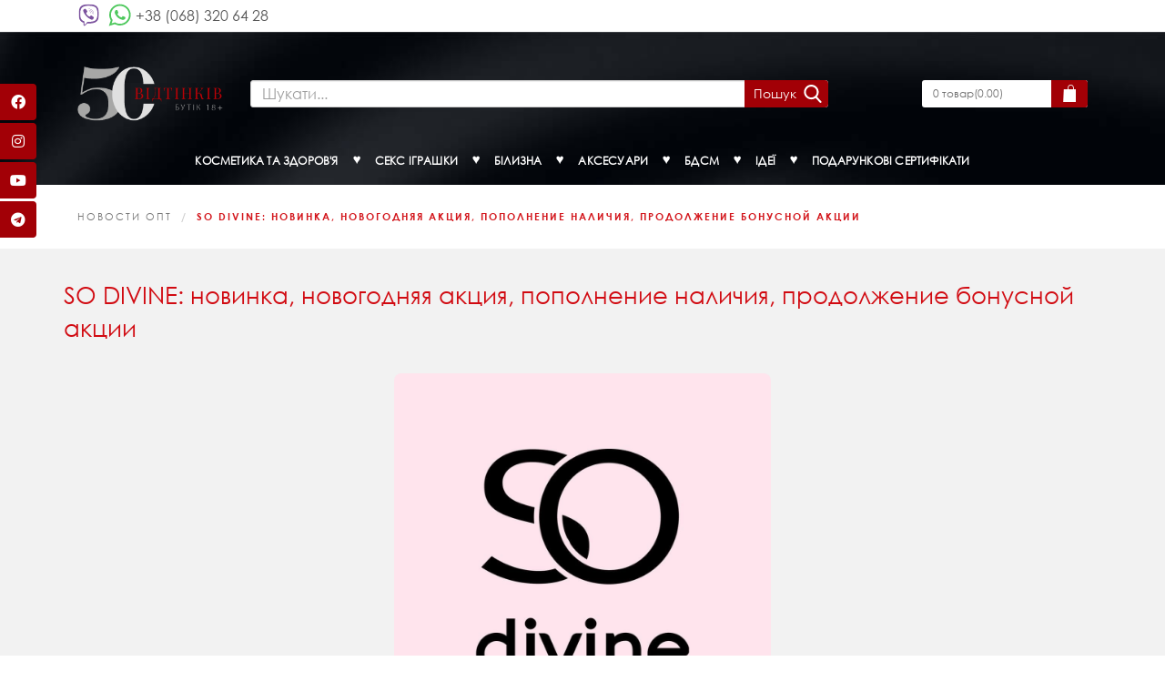

--- FILE ---
content_type: text/html; charset=UTF-8
request_url: https://50ottenkov.com.ua/novosti-stati-opt/novosti-opt/sodivine-new-dec2021/
body_size: 89909
content:
<!DOCTYPE html>
<html lang="ru">
	<head>
		<meta charset="utf-8">
		<base href="https://50ottenkov.com.ua/" />
		<!--<meta http-equiv="X-UA-Compatible" content="IE=edge">-->
		<meta name="viewport" content="width=device-width, initial-scale=1">
		
		
			
		
		
		<meta property="og:image" content="https://50ottenkov.com.ua/assets/images/blog/sodivine_news.jpg"/>
		<meta property="og:title" content="SO DIVINE: новинка, новогодняя акция, пополнение наличия, продолжение бонусной акции"/>
		<meta property="og:url" content="http://50ottenkov.com.ua/novosti-stati-opt/novosti-opt/sodivine-new-dec2021/"/>
		<meta property="og:site_name" content="https://50ottenkov.com.ua/"/>
		<meta property="og:description" content=""/>
		
		<title>SO DIVINE: новинка, новогодняя акция, пополнение наличия, продолжение бонусной акции | 50 оттенков</title>
		<link rel="shortcut icon" href="/favicon.ico" type="image/x-icon">
		<link rel="icon" href="/favicon.ico" type="image/x-icon">
		<!-- Bootstrap -->
		<style>/**
 * Table of contents: 
 * all_plugins.css
 * Generated by MagicMin: 2025-12-05 11:30:12
 */


/* Filename: all_plugins.css */
@charset "UTF-8";.police{text-align: center}.police img{display: inline-block}html{font-family: sans-serif;-webkit-text-size-adjust: 100%;-ms-text-size-adjust: 100%}body{margin: 0}article, aside, details, figcaption, figure, footer, header, hgroup, main, menu, nav, section, summary{display: block}audio, canvas, progress, video{display: inline-block;vertical-align: baseline}audio:not([controls]){display: none;height: 0}[hidden], template{display: none}a{background-color: transparent}a:active, a:hover{outline: 0}abbr[title]{border-bottom: 1px dotted}b, strong{font-weight: 700}dfn{font-style: italic}h1{margin: .67em 0;font-size: 2em}mark{color: #000;background: #ff0}small{font-size: 80%}sub, sup{position: relative;font-size: 75%;line-height: 0;vertical-align: baseline}sup{top: -.5em}sub{bottom: -.25em}img{border: 0}svg:not(:root){overflow: hidden}figure{margin: 1em 40px}hr{height: 0;-webkit-box-sizing: content-box;-moz-box-sizing: content-box;box-sizing: content-box}pre{overflow: auto}code, kbd, pre, samp{font-family: monospace, monospace;font-size: 1em}button, input, optgroup, select, textarea{margin: 0;font: inherit;color: inherit}button{overflow: visible}button, select{text-transform: none}button, html input[type="button"], input[type="reset"], input[type="submit"]{-webkit-appearance: button;cursor: pointer}button[disabled], html input[disabled]{cursor: default}button::-moz-focus-inner, input::-moz-focus-inner{padding: 0;border: 0}input{line-height: normal}input[type="checkbox"], input[type="radio"]{-webkit-box-sizing: border-box;-moz-box-sizing: border-box;box-sizing: border-box;padding: 0}input[type="number"]::-webkit-inner-spin-button, input[type="number"]::-webkit-outer-spin-button{height: auto}input[type="search"]{-webkit-box-sizing: content-box;-moz-box-sizing: content-box;box-sizing: content-box;-webkit-appearance: textfield}input[type="search"]::-webkit-search-cancel-button, input[type="search"]::-webkit-search-decoration{-webkit-appearance: none}fieldset{padding: .35em .625em .75em;margin: 0 2px;border: 1px solid silver}legend{padding: 0;border: 0}textarea{overflow: auto}optgroup{font-weight: 700}table{border-spacing: 0;border-collapse: collapse}td, th{padding: 0}@media print{*, :before, :after{color: #000 !important;text-shadow: none !important;background: transparent !important;-webkit-box-shadow: none !important;box-shadow: none !important}a, a:visited{text-decoration: underline}a[href]:after{content: " (" attr(href) ")"}abbr[title]:after{content: " (" attr(title) ")"}a[href^="#"]:after, a[href^="javascript:"]:after{content: ""}pre, blockquote{border: 1px solid #999;page-break-inside: avoid}thead{display: table-header-group}tr, img{page-break-inside: avoid}img{max-width: 100% !important}p, h2, h3{orphans: 3;widows: 3}h2, h3{page-break-after: avoid}.navbar{display: none}.btn>.caret, .dropup>.btn>.caret{border-top-color: #000 !important}.label{border: 1px solid #000}.table{border-collapse: collapse !important}.table td, .table th{background-color: #fff !important}.table-bordered th, .table-bordered td{border: 1px solid #ddd !important}}@font-face{font-family: 'Glyphicons Halflings';font-display: auto;src: url(fonts/glyphicons-halflings-regular.eot);src: url(fonts/glyphicons-halflings-regular.eot?#iefix) format("embedded-opentype"), url(fonts/glyphicons-halflings-regular.woff2) format("woff2"), url(fonts/glyphicons-halflings-regular.woff) format("woff"), url(fonts/glyphicons-halflings-regular.ttf) format("truetype"), url(fonts/glyphicons-halflings-regular.svg#glyphicons_halflingsregular) format("svg")}.glyphicon{position: relative;top: 29px;right: -155px;display: inline-block;font-family: 'Glyphicons Halflings';font-style: normal;font-weight: 400;line-height: 1;color: #000;-webkit-font-smoothing: antialiased;-moz-osx-font-smoothing: grayscale}.glyphicon-asterisk:before{content: "\2a"}.glyphicon-plus:before{content: "\2b"}.glyphicon-euro:before, .glyphicon-eur:before{content: "\20ac"}.glyphicon-minus:before{content: "\2212"}.glyphicon-cloud:before{content: "\2601"}.glyphicon-envelope:before{content: "\2709"}.glyphicon-pencil:before{content: "\270f"}.glyphicon-glass:before{content: "\e001"}.glyphicon-music:before{content: "\e002"}.glyphicon-search:before{content: "\e003"}.glyphicon-heart:before{content: "\e005"}.glyphicon-star:before{content: "\e006"}.glyphicon-star-empty:before{content: "\e007"}.glyphicon-user:before{content: "\e008"}.glyphicon-film:before{content: "\e009"}.glyphicon-th-large:before{content: "\e010"}.glyphicon-th:before{content: "\e011"}.glyphicon-th-list:before{content: "\e012"}.glyphicon-ok:before{content: "\e013"}.glyphicon-remove:before{content: "\e014"}.glyphicon-zoom-in:before{content: "\e015"}.glyphicon-zoom-out:before{content: "\e016"}.glyphicon-off:before{content: "\e017"}.glyphicon-signal:before{content: "\e018"}.glyphicon-cog:before{content: "\e019"}.glyphicon-trash:before{content: "\e020"}.glyphicon-home:before{content: "\e021"}.glyphicon-file:before{content: "\e022"}.glyphicon-time:before{content: "\e023"}.glyphicon-road:before{content: "\e024"}.glyphicon-download-alt:before{content: "\e025"}.glyphicon-download:before{content: "\e026"}.glyphicon-upload:before{content: "\e027"}.glyphicon-inbox:before{content: "\e028"}.glyphicon-play-circle:before{content: "\e029"}.glyphicon-repeat:before{content: "\e030"}.glyphicon-refresh:before{content: "\e031"}.glyphicon-list-alt:before{content: "\e032"}.glyphicon-lock:before{content: "\e033"}.glyphicon-flag:before{content: "\e034"}.glyphicon-headphones:before{content: "\e035"}.glyphicon-volume-off:before{content: "\e036"}.glyphicon-volume-down:before{content: "\e037"}.glyphicon-volume-up:before{content: "\e038"}.glyphicon-qrcode:before{content: "\e039"}.glyphicon-barcode:before{content: "\e040"}.glyphicon-tag:before{content: "\e041"}.glyphicon-tags:before{content: "\e042"}.glyphicon-book:before{content: "\e043"}.glyphicon-bookmark:before{content: "\e044"}.glyphicon-print:before{content: "\e045"}.glyphicon-camera:before{content: "\e046"}.glyphicon-font:before{content: "\e047"}.glyphicon-bold:before{content: "\e048"}.glyphicon-italic:before{content: "\e049"}.glyphicon-text-height:before{content: "\e050"}.glyphicon-text-width:before{content: "\e051"}.glyphicon-align-left:before{content: "\e052"}.glyphicon-align-center:before{content: "\e053"}.glyphicon-align-right:before{content: "\e054"}.glyphicon-align-justify:before{content: "\e055"}.glyphicon-list:before{content: "\e056"}.glyphicon-indent-left:before{content: "\e057"}.glyphicon-indent-right:before{content: "\e058"}.glyphicon-facetime-video:before{content: "\e059"}.glyphicon-picture:before{content: "\e060"}.glyphicon-map-marker:before{content: "\e062"}.glyphicon-adjust:before{content: "\e063"}.glyphicon-tint:before{content: "\e064"}.glyphicon-edit:before{content: "\e065"}.glyphicon-share:before{content: "\e066"}.glyphicon-check:before{content: "\e067"}.glyphicon-move:before{content: "\e068"}.glyphicon-step-backward:before{content: "\e069"}.glyphicon-fast-backward:before{content: "\e070"}.glyphicon-backward:before{content: "\e071"}.glyphicon-play:before{content: "\e072"}.glyphicon-pause:before{content: "\e073"}.glyphicon-stop:before{content: "\e074"}.glyphicon-forward:before{content: "\e075"}.glyphicon-fast-forward:before{content: "\e076"}.glyphicon-step-forward:before{content: "\e077"}.glyphicon-eject:before{content: "\e078"}.glyphicon-chevron-left:before{content: "\e079"}.glyphicon-chevron-right:before{content: "\e080"}.glyphicon-plus-sign:before{content: "\e081"}.glyphicon-minus-sign:before{content: "\e082"}.glyphicon-remove-sign:before{content: "\e083"}.glyphicon-ok-sign:before{content: "\e084"}.glyphicon-question-sign:before{content: "\e085"}.glyphicon-info-sign:before{content: "\e086"}.glyphicon-screenshot:before{content: "\e087"}.glyphicon-remove-circle:before{content: "\e088"}.glyphicon-ok-circle:before{content: "\e089"}.glyphicon-ban-circle:before{content: "\e090"}.glyphicon-arrow-left:before{content: "\e091"}.glyphicon-arrow-right:before{content: "\e092"}.glyphicon-arrow-up:before{content: "\e093"}.glyphicon-arrow-down:before{content: "\e094"}.glyphicon-share-alt:before{content: "\e095"}.glyphicon-resize-full:before{content: "\e096"}.glyphicon-resize-small:before{content: "\e097"}.glyphicon-exclamation-sign:before{content: "\e101"}.glyphicon-gift:before{content: "\e102"}.glyphicon-leaf:before{content: "\e103"}.glyphicon-fire:before{content: "\e104"}.glyphicon-eye-open:before{content: "\e105"}.glyphicon-eye-close:before{content: "\e106"}.glyphicon-warning-sign:before{content: "\e107"}.glyphicon-plane:before{content: "\e108"}.glyphicon-calendar:before{content: "\e109"}.glyphicon-random:before{content: "\e110"}.glyphicon-comment:before{content: "\e111"}.glyphicon-magnet:before{content: "\e112"}.glyphicon-chevron-up:before{content: "\e113"}.glyphicon-chevron-down:before{content: "\e114"}.glyphicon-retweet:before{content: "\e115"}.glyphicon-shopping-cart:before{content: "\e116"}.glyphicon-folder-close:before{content: "\e117"}.glyphicon-folder-open:before{content: "\e118"}.glyphicon-resize-vertical:before{content: "\e119"}.glyphicon-resize-horizontal:before{content: "\e120"}.glyphicon-hdd:before{content: "\e121"}.glyphicon-bullhorn:before{content: "\e122"}.glyphicon-bell:before{content: "\e123"}.glyphicon-certificate:before{content: "\e124"}.glyphicon-thumbs-up:before{content: "\e125"}.glyphicon-thumbs-down:before{content: "\e126"}.glyphicon-hand-right:before{content: "\e127"}.glyphicon-hand-left:before{content: "\e128"}.glyphicon-hand-up:before{content: "\e129"}.glyphicon-hand-down:before{content: "\e130"}.glyphicon-circle-arrow-right:before{content: "\e131"}.glyphicon-circle-arrow-left:before{content: "\e132"}.glyphicon-circle-arrow-up:before{content: "\e133"}.glyphicon-circle-arrow-down:before{content: "\e134"}.glyphicon-globe:before{content: "\e135"}.glyphicon-wrench:before{content: "\e136"}.glyphicon-tasks:before{content: "\e137"}.glyphicon-filter:before{content: "\e138"}.glyphicon-briefcase:before{content: "\e139"}.glyphicon-fullscreen:before{content: "\e140"}.glyphicon-dashboard:before{content: "\e141"}.glyphicon-paperclip:before{content: "\e142"}.glyphicon-heart-empty:before{content: "\e143"}.glyphicon-link:before{content: "\e144"}.glyphicon-phone:before{content: "\e145"}.glyphicon-pushpin:before{content: "\e146"}.glyphicon-usd:before{content: "\e148"}.glyphicon-gbp:before{content: "\e149"}.glyphicon-sort:before{content: "\e150"}.glyphicon-sort-by-alphabet:before{content: "\e151"}.glyphicon-sort-by-alphabet-alt:before{content: "\e152"}.glyphicon-sort-by-order:before{content: "\e153"}.glyphicon-sort-by-order-alt:before{content: "\e154"}.glyphicon-sort-by-attributes:before{content: "\e155"}.glyphicon-sort-by-attributes-alt:before{content: "\e156"}.glyphicon-unchecked:before{content: "\e157"}.glyphicon-expand:before{content: "\e158"}.glyphicon-collapse-down:before{content: "\e159"}.glyphicon-collapse-up:before{content: "\e160"}.glyphicon-log-in:before{content: "\e161"}.glyphicon-flash:before{content: "\e162"}.glyphicon-log-out:before{content: "\e163"}.glyphicon-new-window:before{content: "\e164"}.glyphicon-record:before{content: "\e165"}.glyphicon-save:before{content: "\e166"}.glyphicon-open:before{content: "\e167"}.glyphicon-saved:before{content: "\e168"}.glyphicon-import:before{content: "\e169"}.glyphicon-export:before{content: "\e170"}.glyphicon-send:before{content: "\e171"}.glyphicon-floppy-disk:before{content: "\e172"}.glyphicon-floppy-saved:before{content: "\e173"}.glyphicon-floppy-remove:before{content: "\e174"}.glyphicon-floppy-save:before{content: "\e175"}.glyphicon-floppy-open:before{content: "\e176"}.glyphicon-credit-card:before{content: "\e177"}.glyphicon-transfer:before{content: "\e178"}.glyphicon-cutlery:before{content: "\e179"}.glyphicon-header:before{content: "\e180"}.glyphicon-compressed:before{content: "\e181"}.glyphicon-earphone:before{content: "\e182"}.glyphicon-phone-alt:before{content: "\e183"}.glyphicon-tower:before{content: "\e184"}.glyphicon-stats:before{content: "\e185"}.glyphicon-sd-video:before{content: "\e186"}.glyphicon-hd-video:before{content: "\e187"}.glyphicon-subtitles:before{content: "\e188"}.glyphicon-sound-stereo:before{content: "\e189"}.glyphicon-sound-dolby:before{content: "\e190"}.glyphicon-sound-5-1:before{content: "\e191"}.glyphicon-sound-6-1:before{content: "\e192"}.glyphicon-sound-7-1:before{content: "\e193"}.glyphicon-copyright-mark:before{content: "\e194"}.glyphicon-registration-mark:before{content: "\e195"}.glyphicon-cloud-download:before{content: "\e197"}.glyphicon-cloud-upload:before{content: "\e198"}.glyphicon-tree-conifer:before{content: "\e199"}.glyphicon-tree-deciduous:before{content: "\e200"}.glyphicon-cd:before{content: "\e201"}.glyphicon-save-file:before{content: "\e202"}.glyphicon-open-file:before{content: "\e203"}.glyphicon-level-up:before{content: "\e204"}.glyphicon-copy:before{content: "\e205"}.glyphicon-paste:before{content: "\e206"}.glyphicon-alert:before{content: "\e209"}.glyphicon-equalizer:before{content: "\e210"}.glyphicon-king:before{content: "\e211"}.glyphicon-queen:before{content: "\e212"}.glyphicon-pawn:before{content: "\e213"}.glyphicon-bishop:before{content: "\e214"}.glyphicon-knight:before{content: "\e215"}.glyphicon-baby-formula:before{content: "\e216"}.glyphicon-tent:before{content: "\26fa"}.glyphicon-blackboard:before{content: "\e218"}.glyphicon-bed:before{content: "\e219"}.glyphicon-apple:before{content: "\f8ff"}.glyphicon-erase:before{content: "\e221"}.glyphicon-hourglass:before{content: "\231b"}.glyphicon-lamp:before{content: "\e223"}.glyphicon-duplicate:before{content: "\e224"}.glyphicon-piggy-bank:before{content: "\e225"}.glyphicon-scissors:before{content: "\e226"}.glyphicon-bitcoin:before{content: "\e227"}.glyphicon-btc:before{content: "\e227"}.glyphicon-xbt:before{content: "\e227"}.glyphicon-yen:before{content: "\00a5"}.glyphicon-jpy:before{content: "\00a5"}.glyphicon-ruble:before{content: "\20bd"}.glyphicon-rub:before{content: "\20bd"}.glyphicon-scale:before{content: "\e230"}.glyphicon-ice-lolly:before{content: "\e231"}.glyphicon-ice-lolly-tasted:before{content: "\e232"}.glyphicon-education:before{content: "\e233"}.glyphicon-option-horizontal:before{content: "\e234"}.glyphicon-option-vertical:before{content: "\e235"}.glyphicon-menu-hamburger:before{content: "\e236"}.glyphicon-modal-window:before{content: "\e237"}.glyphicon-oil:before{content: "\e238"}.glyphicon-grain:before{content: "\e239"}.glyphicon-sunglasses:before{content: "\e240"}.glyphicon-text-size:before{content: "\e241"}.glyphicon-text-color:before{content: "\e242"}.glyphicon-text-background:before{content: "\e243"}.glyphicon-object-align-top:before{content: "\e244"}.glyphicon-object-align-bottom:before{content: "\e245"}.glyphicon-object-align-horizontal:before{content: "\e246"}.glyphicon-object-align-left:before{content: "\e247"}.glyphicon-object-align-vertical:before{content: "\e248"}.glyphicon-object-align-right:before{content: "\e249"}.glyphicon-triangle-right:before{content: "\e250"}.glyphicon-triangle-left:before{content: "\e251"}.glyphicon-triangle-bottom:before{content: "\e252"}.glyphicon-triangle-top:before{content: "\e253"}.glyphicon-console:before{content: "\e254"}.glyphicon-superscript:before{content: "\e255"}.glyphicon-subscript:before{content: "\e256"}.glyphicon-menu-left:before{content: "\e257"}.glyphicon-menu-right:before{content: "\e258"}.glyphicon-menu-down:before{content: "\e259"}.glyphicon-menu-up:before{content: "\e260"}*{-webkit-box-sizing: border-box;-moz-box-sizing: border-box;box-sizing: border-box}:before, :after{-webkit-box-sizing: border-box;-moz-box-sizing: border-box;box-sizing: border-box}html{font-size: 10px;-webkit-tap-highlight-color: rgba(0, 0, 0, 0)}body{font-family: "Helvetica Neue", Helvetica, Arial, sans-serif;font-size: 14px;line-height: 1.42857143;color: #333;background-color: #fff}input, button, select, textarea{font-family: inherit;font-size: inherit;line-height: inherit}a{color: #337ab7;text-decoration: none}a:hover, a:focus{color: #23527c;text-decoration: underline}a:focus{outline: thin dotted;outline: 5px auto -webkit-focus-ring-color;outline-offset: -2px}figure{margin: 0}img{vertical-align: middle}.img-responsive, .thumbnail>img, .thumbnail a>img, .carousel-inner>.item>img, .carousel-inner>.item>a>img{display: block;max-width: 100%;height: auto}.img-rounded{border-radius: 6px}.img-thumbnail{display: inline-block;max-width: 100%;height: auto;padding: 4px;line-height: 1.42857143;background-color: #fff;border: 1px solid #ddd;border-radius: 4px;-webkit-transition: all .2s ease-in-out;-o-transition: all .2s ease-in-out;transition: all .2s ease-in-out}.img-circle{border-radius: 50%}hr{margin-top: 20px;margin-bottom: 20px;border: 0;border-top: 1px solid #eee}.sr-only{position: absolute;width: 1px;height: 1px;padding: 0;margin: -1px;overflow: hidden;clip: rect(0, 0, 0, 0);border: 0}.sr-only-focusable:active, .sr-only-focusable:focus{position: static;width: auto;height: auto;margin: 0;overflow: visible;clip: auto}[role="button"]{cursor: pointer}h1, h2, h3, h4, h5, h6, .h1, .h2, .h3, .h4, .h5, .h6{font-family: inherit;font-weight: 500;line-height: 1.1;color: inherit}h1 small, h2 small, h3 small, h4 small, h5 small, h6 small, .h1 small, .h2 small, .h3 small, .h4 small, .h5 small, .h6 small, h1 .small, h2 .small, h3 .small, h4 .small, h5 .small, h6 .small, .h1 .small, .h2 .small, .h3 .small, .h4 .small, .h5 .small, .h6 .small{font-weight: 400;line-height: 1;color: #777}h1, .h1, h2, .h2, h3, .h3{margin-top: 20px;margin-bottom: 10px}h1 small, .h1 small, h2 small, .h2 small, h3 small, .h3 small, h1 .small, .h1 .small, h2 .small, .h2 .small, h3 .small, .h3 .small{font-size: 65%}h4, .h4, h5, .h5, h6, .h6{margin-top: 10px;margin-bottom: 10px}h4 small, .h4 small, h5 small, .h5 small, h6 small, .h6 small, h4 .small, .h4 .small, h5 .small, .h5 .small, h6 .small, .h6 .small{font-size: 75%}h1, .h1{font-size: 36px}h2, .h2{font-size: 30px}h3, .h3{font-size: 24px}h4, .h4{font-size: 18px}h5, .h5{font-size: 14px}h6, .h6{font-size: 12px}p{margin: 0 0 10px}.lead{margin-bottom: 20px;font-size: 16px;font-weight: 300;line-height: 1.4}@media (min-width: 768px){.lead{font-size: 21px}}small, .small{font-size: 85%}mark, .mark{padding: .2em;background-color: #fcf8e3}.text-left{text-align: left}.text-right{text-align: right}.text-center{text-align: center}.text-justify{text-align: justify}.text-nowrap{white-space: nowrap}.text-lowercase{text-transform: lowercase}.text-uppercase{text-transform: uppercase}.text-capitalize{text-transform: capitalize}.text-muted{color: #777}.text-primary{color: #337ab7}a.text-primary:hover, a.text-primary:focus{color: #286090}.text-success{color: #3c763d}a.text-success:hover, a.text-success:focus{color: #2b542c}.text-info{color: #31708f}a.text-info:hover, a.text-info:focus{color: #245269}.text-warning{color: #8a6d3b}a.text-warning:hover, a.text-warning:focus{color: #66512c}.text-danger{color: #a94442}a.text-danger:hover, a.text-danger:focus{color: #843534}.bg-primary{color: #fff;background-color: #337ab7}a.bg-primary:hover, a.bg-primary:focus{background-color: #286090}.bg-success{background-color: #dff0d8}a.bg-success:hover, a.bg-success:focus{background-color: #c1e2b3}.bg-info{background-color: #d9edf7}a.bg-info:hover, a.bg-info:focus{background-color: #afd9ee}.bg-warning{background-color: #fcf8e3}a.bg-warning:hover, a.bg-warning:focus{background-color: #f7ecb5}.bg-danger{background-color: #f2dede}a.bg-danger:hover, a.bg-danger:focus{background-color: #e4b9b9}.page-header{padding-bottom: 9px;margin: 40px 0 20px;border-bottom: 1px solid #eee}ul, ol{margin-top: 0;margin-bottom: 10px}ul ul, ol ul, ul ol, ol ol{margin-bottom: 0}.list-unstyled{padding-left: 0;list-style: none}.list-inline{padding-left: 0;margin-left: -5px;list-style: none}.list-inline>li{display: inline-block;padding-right: 5px;padding-left: 5px}dl{margin-top: 0;margin-bottom: 20px}dt, dd{line-height: 1.42857143}dt{font-weight: 700}dd{margin-left: 0}@media (min-width: 768px){.dl-horizontal dt{float: left;width: 160px;overflow: hidden;clear: left;text-align: right;text-overflow: ellipsis;white-space: nowrap}.dl-horizontal dd{margin-left: 180px}}abbr[title], abbr[data-original-title]{cursor: help;border-bottom: 1px dotted #777}.initialism{font-size: 90%;text-transform: uppercase}blockquote{padding: 10px 20px;margin: 0 0 20px;font-size: 17.5px;border-left: 5px solid #eee}blockquote p:last-child, blockquote ul:last-child, blockquote ol:last-child{margin-bottom: 0}blockquote footer, blockquote small, blockquote .small{display: block;font-size: 80%;line-height: 1.42857143;color: #777}blockquote footer:before, blockquote small:before, blockquote .small:before{content: '\2014 \00A0'}.blockquote-reverse, blockquote.pull-right{padding-right: 15px;padding-left: 0;text-align: right;border-right: 5px solid #eee;border-left: 0}.blockquote-reverse footer:before, blockquote.pull-right footer:before, .blockquote-reverse small:before, blockquote.pull-right small:before, .blockquote-reverse .small:before, blockquote.pull-right .small:before{content: ''}.blockquote-reverse footer:after, blockquote.pull-right footer:after, .blockquote-reverse small:after, blockquote.pull-right small:after, .blockquote-reverse .small:after, blockquote.pull-right .small:after{content: '\00A0 \2014'}address{margin-bottom: 20px;font-style: normal;line-height: 1.42857143}code, kbd, pre, samp{font-family: Menlo, Monaco, Consolas, "Courier New", monospace}code{padding: 2px 4px;font-size: 90%;color: #c7254e;background-color: #f9f2f4;border-radius: 4px}kbd{padding: 2px 4px;font-size: 90%;color: #fff;background-color: #333;border-radius: 3px;-webkit-box-shadow: inset 0 -1px 0 rgba(0, 0, 0, .25);box-shadow: inset 0 -1px 0 rgba(0, 0, 0, .25)}kbd kbd{padding: 0;font-size: 100%;font-weight: 700;-webkit-box-shadow: none;box-shadow: none}pre{display: block;padding: 9.5px;margin: 0 0 10px;font-size: 13px;line-height: 1.42857143;color: #333;word-break: break-all;word-wrap: break-word;background-color: #f5f5f5;border: 1px solid #ccc;border-radius: 4px}pre code{padding: 0;font-size: inherit;color: inherit;white-space: pre-wrap;background-color: transparent;border-radius: 0}.pre-scrollable{max-height: 340px;overflow-y: scroll}.container{padding-right: 15px;padding-left: 15px;margin-right: auto;margin-left: auto}@media (min-width: 768px){.container{width: 750px}}@media (min-width: 992px){.container{width: 970px}}@media (min-width: 1200px){.container{width: 1170px}}.container-fluid{padding-right: 15px;padding-left: 15px;margin-right: auto;margin-left: auto}.col-xs-1, .col-sm-1, .col-md-1, .col-lg-1, .col-xs-2, .col-sm-2, .col-md-2, .col-lg-2, .col-xs-3, .col-sm-3, .col-md-3, .col-lg-3, .col-xs-4, .col-sm-4, .col-md-4, .col-lg-4, .col-xs-5, .col-sm-5, .col-md-5, .col-lg-5, .col-xs-6, .col-sm-6, .col-md-6, .col-lg-6, .col-xs-7, .col-sm-7, .col-md-7, .col-lg-7, .col-xs-8, .col-sm-8, .col-md-8, .col-lg-8, .col-xs-9, .col-sm-9, .col-md-9, .col-lg-9, .col-xs-10, .col-sm-10, .col-md-10, .col-lg-10, .col-xs-11, .col-sm-11, .col-md-11, .col-lg-11, .col-xs-12, .col-sm-12, .col-md-12, .col-lg-12{position: relative;min-height: 1px;padding-right: 15px;padding-left: 15px}.col-xs-1, .col-xs-2, .col-xs-3, .col-xs-4, .col-xs-5, .col-xs-6, .col-xs-7, .col-xs-8, .col-xs-9, .col-xs-10, .col-xs-11, .col-xs-12{float: left}.col-xs-12{width: 100%}.col-xs-11{width: 91.66666667%}.col-xs-10{width: 83.33333333%}.col-xs-9{width: 75%}.col-xs-8{width: 66.66666667%}.col-xs-7{width: 58.33333333%}.col-xs-6{width: 50%}.col-xs-5{width: 41.66666667%}.col-xs-4{width: 33.33333333%}.col-xs-3{width: 25%}.col-xs-2{width: 16.66666667%}.col-xs-1{width: 8.33333333%}.col-xs-pull-12{right: 100%}.col-xs-pull-11{right: 91.66666667%}.col-xs-pull-10{right: 83.33333333%}.col-xs-pull-9{right: 75%}.col-xs-pull-8{right: 66.66666667%}.col-xs-pull-7{right: 58.33333333%}.col-xs-pull-6{right: 50%}.col-xs-pull-5{right: 41.66666667%}.col-xs-pull-4{right: 33.33333333%}.col-xs-pull-3{right: 25%}.col-xs-pull-2{right: 16.66666667%}.col-xs-pull-1{right: 8.33333333%}.col-xs-pull-0{right: auto}.col-xs-push-12{left: 100%}.col-xs-push-11{left: 91.66666667%}.col-xs-push-10{left: 83.33333333%}.col-xs-push-9{left: 75%}.col-xs-push-8{left: 66.66666667%}.col-xs-push-7{left: 58.33333333%}.col-xs-push-6{left: 50%}.col-xs-push-5{left: 41.66666667%}.col-xs-push-4{left: 33.33333333%}.col-xs-push-3{left: 25%}.col-xs-push-2{left: 16.66666667%}.col-xs-push-1{left: 8.33333333%}.col-xs-push-0{left: auto}.col-xs-offset-12{margin-left: 100%}.col-xs-offset-11{margin-left: 91.66666667%}.col-xs-offset-10{margin-left: 83.33333333%}.col-xs-offset-9{margin-left: 75%}.col-xs-offset-8{margin-left: 66.66666667%}.col-xs-offset-7{margin-left: 58.33333333%}.col-xs-offset-6{margin-left: 50%}.col-xs-offset-5{margin-left: 41.66666667%}.col-xs-offset-4{margin-left: 33.33333333%}.col-xs-offset-3{margin-left: 25%}.col-xs-offset-2{margin-left: 16.66666667%}.col-xs-offset-1{margin-left: 8.33333333%}.col-xs-offset-0{margin-left: 0}@media (min-width: 768px){.col-sm-1, .col-sm-2, .col-sm-3, .col-sm-4, .col-sm-5, .col-sm-6, .col-sm-7, .col-sm-8, .col-sm-9, .col-sm-10, .col-sm-11, .col-sm-12{float: left}.col-sm-12{width: 100%}.col-sm-11{width: 91.66666667%}.col-sm-10{width: 83.33333333%}.col-sm-9{width: 75%}.col-sm-8{width: 66.66666667%}.col-sm-7{width: 58.33333333%}.col-sm-6{width: 50%}.col-sm-5{width: 41.66666667%}.col-sm-4{width: 33.33333333%}.col-sm-3{width: 25%}.col-sm-2{width: 16.66666667%}.col-sm-1{width: 8.33333333%}.col-sm-pull-12{right: 100%}.col-sm-pull-11{right: 91.66666667%}.col-sm-pull-10{right: 83.33333333%}.col-sm-pull-9{right: 75%}.col-sm-pull-8{right: 66.66666667%}.col-sm-pull-7{right: 58.33333333%}.col-sm-pull-6{right: 50%}.col-sm-pull-5{right: 41.66666667%}.col-sm-pull-4{right: 33.33333333%}.col-sm-pull-3{right: 25%}.col-sm-pull-2{right: 16.66666667%}.col-sm-pull-1{right: 8.33333333%}.col-sm-pull-0{right: auto}.col-sm-push-12{left: 100%}.col-sm-push-11{left: 91.66666667%}.col-sm-push-10{left: 83.33333333%}.col-sm-push-9{left: 75%}.col-sm-push-8{left: 66.66666667%}.col-sm-push-7{left: 58.33333333%}.col-sm-push-6{left: 50%}.col-sm-push-5{left: 41.66666667%}.col-sm-push-4{left: 33.33333333%}.col-sm-push-3{left: 25%}.col-sm-push-2{left: 16.66666667%}.col-sm-push-1{left: 8.33333333%}.col-sm-push-0{left: auto}.col-sm-offset-12{margin-left: 100%}.col-sm-offset-11{margin-left: 91.66666667%}.col-sm-offset-10{margin-left: 83.33333333%}.col-sm-offset-9{margin-left: 75%}.col-sm-offset-8{margin-left: 66.66666667%}.col-sm-offset-7{margin-left: 58.33333333%}.col-sm-offset-6{margin-left: 50%}.col-sm-offset-5{margin-left: 41.66666667%}.col-sm-offset-4{margin-left: 33.33333333%}.col-sm-offset-3{margin-left: 25%}.col-sm-offset-2{margin-left: 16.66666667%}.col-sm-offset-1{margin-left: 8.33333333%}.col-sm-offset-0{margin-left: 0}}@media (min-width: 992px){.col-md-1, .col-md-2, .col-md-3, .col-md-4, .col-md-5, .col-md-6, .col-md-7, .col-md-8, .col-md-9, .col-md-10, .col-md-11, .col-md-12{float: left}.col-md-12{width: 100%}.col-md-11{width: 91.66666667%}.col-md-10{width: 83.33333333%}.col-md-9{width: 75%}.col-md-8{width: 66.66666667%}.col-md-7{width: 58.33333333%}.col-md-6{width: 50%}.col-md-5{width: 41.66666667%}.col-md-4{width: 33.33333333%}.col-md-3{width: 25%}.col-md-2{width: 16.66666667%}.col-md-1{width: 8.33333333%}.col-md-pull-12{right: 100%}.col-md-pull-11{right: 91.66666667%}.col-md-pull-10{right: 83.33333333%}.col-md-pull-9{right: 75%}.col-md-pull-8{right: 66.66666667%}.col-md-pull-7{right: 58.33333333%}.col-md-pull-6{right: 50%}.col-md-pull-5{right: 41.66666667%}.col-md-pull-4{right: 33.33333333%}.col-md-pull-3{right: 25%}.col-md-pull-2{right: 16.66666667%}.col-md-pull-1{right: 8.33333333%}.col-md-pull-0{right: auto}.col-md-push-12{left: 100%}.col-md-push-11{left: 91.66666667%}.col-md-push-10{left: 83.33333333%}.col-md-push-9{left: 75%}.col-md-push-8{left: 66.66666667%}.col-md-push-7{left: 58.33333333%}.col-md-push-6{left: 50%}.col-md-push-5{left: 41.66666667%}.col-md-push-4{left: 33.33333333%}.col-md-push-3{left: 25%}.col-md-push-2{left: 16.66666667%}.col-md-push-1{left: 8.33333333%}.col-md-push-0{left: auto}.col-md-offset-12{margin-left: 100%}.col-md-offset-11{margin-left: 91.66666667%}.col-md-offset-10{margin-left: 83.33333333%}.col-md-offset-9{margin-left: 75%}.col-md-offset-8{margin-left: 66.66666667%}.col-md-offset-7{margin-left: 58.33333333%}.col-md-offset-6{margin-left: 50%}.col-md-offset-5{margin-left: 41.66666667%}.col-md-offset-4{margin-left: 33.33333333%}.col-md-offset-3{margin-left: 25%}.col-md-offset-2{margin-left: 16.66666667%}.col-md-offset-1{margin-left: 8.33333333%}.col-md-offset-0{margin-left: 0}}@media (min-width: 1200px){.col-lg-1, .col-lg-2, .col-lg-3, .col-lg-4, .col-lg-5, .col-lg-6, .col-lg-7, .col-lg-8, .col-lg-9, .col-lg-10, .col-lg-11, .col-lg-12{float: left}.col-lg-12{width: 100%}.col-lg-11{width: 91.66666667%}.col-lg-10{width: 83.33333333%}.col-lg-9{width: 75%}.col-lg-8{width: 66.66666667%}.col-lg-7{width: 58.33333333%}.col-lg-6{width: 50%}.col-lg-5{width: 41.66666667%}.col-lg-4{width: 33.33333333%}.col-lg-3{width: 25%}.col-lg-2{width: 16.66666667%}.col-lg-1{width: 8.33333333%}.col-lg-pull-12{right: 100%}.col-lg-pull-11{right: 91.66666667%}.col-lg-pull-10{right: 83.33333333%}.col-lg-pull-9{right: 75%}.col-lg-pull-8{right: 66.66666667%}.col-lg-pull-7{right: 58.33333333%}.col-lg-pull-6{right: 50%}.col-lg-pull-5{right: 41.66666667%}.col-lg-pull-4{right: 33.33333333%}.col-lg-pull-3{right: 25%}.col-lg-pull-2{right: 16.66666667%}.col-lg-pull-1{right: 8.33333333%}.col-lg-pull-0{right: auto}.col-lg-push-12{left: 100%}.col-lg-push-11{left: 91.66666667%}.col-lg-push-10{left: 83.33333333%}.col-lg-push-9{left: 75%}.col-lg-push-8{left: 66.66666667%}.col-lg-push-7{left: 58.33333333%}.col-lg-push-6{left: 50%}.col-lg-push-5{left: 41.66666667%}.col-lg-push-4{left: 33.33333333%}.col-lg-push-3{left: 25%}.col-lg-push-2{left: 16.66666667%}.col-lg-push-1{left: 8.33333333%}.col-lg-push-0{left: auto}.col-lg-offset-12{margin-left: 100%}.col-lg-offset-11{margin-left: 91.66666667%}.col-lg-offset-10{margin-left: 83.33333333%}.col-lg-offset-9{margin-left: 75%}.col-lg-offset-8{margin-left: 66.66666667%}.col-lg-offset-7{margin-left: 58.33333333%}.col-lg-offset-6{margin-left: 50%}.col-lg-offset-5{margin-left: 41.66666667%}.col-lg-offset-4{margin-left: 33.33333333%}.col-lg-offset-3{margin-left: 25%}.col-lg-offset-2{margin-left: 16.66666667%}.col-lg-offset-1{margin-left: 8.33333333%}.col-lg-offset-0{margin-left: 0}}table{background-color: transparent}caption{padding-top: 8px;padding-bottom: 8px;color: #777;text-align: left}th{text-align: left}.table{width: 100%;max-width: 100%;margin-bottom: 20px}.table>thead>tr>th, .table>tbody>tr>th, .table>tfoot>tr>th, .table>thead>tr>td, .table>tbody>tr>td, .table>tfoot>tr>td{padding: 8px;line-height: 1.42857143;vertical-align: top;border-top: 1px solid #ddd}.table>thead>tr>th{vertical-align: bottom;border-bottom: 2px solid #ddd}.table>caption+thead>tr:first-child>th, .table>colgroup+thead>tr:first-child>th, .table>thead:first-child>tr:first-child>th, .table>caption+thead>tr:first-child>td, .table>colgroup+thead>tr:first-child>td, .table>thead:first-child>tr:first-child>td{border-top: 0}.table>tbody+tbody{border-top: 2px solid #ddd}.table .table{background-color: #fff}.table-condensed>thead>tr>th, .table-condensed>tbody>tr>th, .table-condensed>tfoot>tr>th, .table-condensed>thead>tr>td, .table-condensed>tbody>tr>td, .table-condensed>tfoot>tr>td{padding: 5px}.table-bordered{border: 1px solid #ddd}.table-bordered>thead>tr>th, .table-bordered>tbody>tr>th, .table-bordered>tfoot>tr>th, .table-bordered>thead>tr>td, .table-bordered>tbody>tr>td, .table-bordered>tfoot>tr>td{border: 1px solid #ddd}.table-bordered>thead>tr>th, .table-bordered>thead>tr>td{border-bottom-width: 2px}.table-striped>tbody>tr:nth-of-type(odd){background-color: #f9f9f9}.table-hover>tbody>tr:hover{background-color: #f5f5f5}table col[class*="col-"]{position: static;display: table-column;float: none}table td[class*="col-"], table th[class*="col-"]{position: static;display: table-cell;float: none}.table>thead>tr>td.active, .table>tbody>tr>td.active, .table>tfoot>tr>td.active, .table>thead>tr>th.active, .table>tbody>tr>th.active, .table>tfoot>tr>th.active, .table>thead>tr.active>td, .table>tbody>tr.active>td, .table>tfoot>tr.active>td, .table>thead>tr.active>th, .table>tbody>tr.active>th, .table>tfoot>tr.active>th{background-color: #f5f5f5}.table-hover>tbody>tr>td.active:hover, .table-hover>tbody>tr>th.active:hover, .table-hover>tbody>tr.active:hover>td, .table-hover>tbody>tr:hover>.active, .table-hover>tbody>tr.active:hover>th{background-color: #e8e8e8}.table>thead>tr>td.success, .table>tbody>tr>td.success, .table>tfoot>tr>td.success, .table>thead>tr>th.success, .table>tbody>tr>th.success, .table>tfoot>tr>th.success, .table>thead>tr.success>td, .table>tbody>tr.success>td, .table>tfoot>tr.success>td, .table>thead>tr.success>th, .table>tbody>tr.success>th, .table>tfoot>tr.success>th{background-color: #dff0d8}.table-hover>tbody>tr>td.success:hover, .table-hover>tbody>tr>th.success:hover, .table-hover>tbody>tr.success:hover>td, .table-hover>tbody>tr:hover>.success, .table-hover>tbody>tr.success:hover>th{background-color: #d0e9c6}.table>thead>tr>td.info, .table>tbody>tr>td.info, .table>tfoot>tr>td.info, .table>thead>tr>th.info, .table>tbody>tr>th.info, .table>tfoot>tr>th.info, .table>thead>tr.info>td, .table>tbody>tr.info>td, .table>tfoot>tr.info>td, .table>thead>tr.info>th, .table>tbody>tr.info>th, .table>tfoot>tr.info>th{background-color: #d9edf7}.table-hover>tbody>tr>td.info:hover, .table-hover>tbody>tr>th.info:hover, .table-hover>tbody>tr.info:hover>td, .table-hover>tbody>tr:hover>.info, .table-hover>tbody>tr.info:hover>th{background-color: #c4e3f3}.table>thead>tr>td.warning, .table>tbody>tr>td.warning, .table>tfoot>tr>td.warning, .table>thead>tr>th.warning, .table>tbody>tr>th.warning, .table>tfoot>tr>th.warning, .table>thead>tr.warning>td, .table>tbody>tr.warning>td, .table>tfoot>tr.warning>td, .table>thead>tr.warning>th, .table>tbody>tr.warning>th, .table>tfoot>tr.warning>th{background-color: #fcf8e3}.table-hover>tbody>tr>td.warning:hover, .table-hover>tbody>tr>th.warning:hover, .table-hover>tbody>tr.warning:hover>td, .table-hover>tbody>tr:hover>.warning, .table-hover>tbody>tr.warning:hover>th{background-color: #faf2cc}.table>thead>tr>td.danger, .table>tbody>tr>td.danger, .table>tfoot>tr>td.danger, .table>thead>tr>th.danger, .table>tbody>tr>th.danger, .table>tfoot>tr>th.danger, .table>thead>tr.danger>td, .table>tbody>tr.danger>td, .table>tfoot>tr.danger>td, .table>thead>tr.danger>th, .table>tbody>tr.danger>th, .table>tfoot>tr.danger>th{background-color: #f2dede}.table-hover>tbody>tr>td.danger:hover, .table-hover>tbody>tr>th.danger:hover, .table-hover>tbody>tr.danger:hover>td, .table-hover>tbody>tr:hover>.danger, .table-hover>tbody>tr.danger:hover>th{background-color: #ebcccc}.table-responsive{min-height: .01%;overflow-x: auto}@media screen and (max-width: 767px){.navbar-default .navbar-toggle{margin-top: 0px}.table-responsive{width: 100%;margin-bottom: 15px;overflow-y: hidden;-ms-overflow-style: -ms-autohiding-scrollbar;border: 1px solid #ddd}.table-responsive>.table{margin-bottom: 0}.table-responsive>.table>thead>tr>th, .table-responsive>.table>tbody>tr>th, .table-responsive>.table>tfoot>tr>th, .table-responsive>.table>thead>tr>td, .table-responsive>.table>tbody>tr>td, .table-responsive>.table>tfoot>tr>td{white-space: nowrap}.table-responsive>.table-bordered{border: 0}.table-responsive>.table-bordered>thead>tr>th:first-child, .table-responsive>.table-bordered>tbody>tr>th:first-child, .table-responsive>.table-bordered>tfoot>tr>th:first-child, .table-responsive>.table-bordered>thead>tr>td:first-child, .table-responsive>.table-bordered>tbody>tr>td:first-child, .table-responsive>.table-bordered>tfoot>tr>td:first-child{border-left: 0}.table-responsive>.table-bordered>thead>tr>th:last-child, .table-responsive>.table-bordered>tbody>tr>th:last-child, .table-responsive>.table-bordered>tfoot>tr>th:last-child, .table-responsive>.table-bordered>thead>tr>td:last-child, .table-responsive>.table-bordered>tbody>tr>td:last-child, .table-responsive>.table-bordered>tfoot>tr>td:last-child{border-right: 0}.table-responsive>.table-bordered>tbody>tr:last-child>th, .table-responsive>.table-bordered>tfoot>tr:last-child>th, .table-responsive>.table-bordered>tbody>tr:last-child>td, .table-responsive>.table-bordered>tfoot>tr:last-child>td{border-bottom: 0}}fieldset{min-width: 0;padding: 0;margin: 0;border: 0}legend{display: block;width: 100%;padding: 0;margin-bottom: 20px;font-size: 21px;line-height: inherit;color: #333;border: 0;border-bottom: 1px solid #e5e5e5}label{display: inline-block;max-width: 100%;margin-bottom: 5px;font-weight: 700}input[type="search"]{-webkit-box-sizing: border-box;-moz-box-sizing: border-box;box-sizing: border-box}input[type="radio"], input[type="checkbox"]{margin: 4px 0 0;margin-top: 1px \9;line-height: normal}input[type="file"]{display: block}input[type="range"]{display: block;width: 100%}select[multiple], select[size]{height: auto}input[type="file"]:focus, input[type="radio"]:focus, input[type="checkbox"]:focus{outline: thin dotted;outline: 5px auto -webkit-focus-ring-color;outline-offset: -2px}output{display: block;padding-top: 7px;font-size: 14px;line-height: 1.42857143;color: #555}.form-control{display: block;width: 100%;height: 34px;padding: 6px 12px;font-size: 14px;line-height: 1.42857143;color: #555;background-color: #fff;background-image: none;border: 1px solid #ccc;border-radius: 4px;-webkit-box-shadow: inset 0 1px 1px rgba(0, 0, 0, .075);box-shadow: inset 0 1px 1px rgba(0, 0, 0, .075);-webkit-transition: border-color ease-in-out .15s, -webkit-box-shadow ease-in-out .15s;-o-transition: border-color ease-in-out .15s, box-shadow ease-in-out .15s;transition: border-color ease-in-out .15s, box-shadow ease-in-out .15s}.form-control:focus{border-color: #66afe9;outline: 0;-webkit-box-shadow: inset 0 1px 1px rgba(0, 0, 0, .075), 0 0 8px rgba(102, 175, 233, .6);box-shadow: inset 0 1px 1px rgba(0, 0, 0, .075), 0 0 8px rgba(102, 175, 233, .6)}.form-control::-moz-placeholder{color: #999;opacity: 1}.form-control:-ms-input-placeholder{color: #999}.form-control::-webkit-input-placeholder{color: #999}.form-control[disabled], .form-control[readonly], fieldset[disabled] .form-control{background-color: #eee;opacity: 1}.form-control[disabled], fieldset[disabled] .form-control{cursor: not-allowed}textarea.form-control{height: auto}input[type="search"]{-webkit-appearance: none}@media screen and (-webkit-min-device-pixel-ratio: 0){input[type="date"].form-control, input[type="time"].form-control, input[type="datetime-local"].form-control, input[type="month"].form-control{line-height: 34px}input[type="date"].input-sm, input[type="time"].input-sm, input[type="datetime-local"].input-sm, input[type="month"].input-sm, .input-group-sm input[type="date"], .input-group-sm input[type="time"], .input-group-sm input[type="datetime-local"], .input-group-sm input[type="month"]{line-height: 30px}input[type="date"].input-lg, input[type="time"].input-lg, input[type="datetime-local"].input-lg, input[type="month"].input-lg, .input-group-lg input[type="date"], .input-group-lg input[type="time"], .input-group-lg input[type="datetime-local"], .input-group-lg input[type="month"]{line-height: 46px}}.radio, .checkbox{position: relative;display: block;margin-top: 10px;margin-bottom: 10px}.radio label, .checkbox label{min-height: 20px;padding-left: 20px;margin-bottom: 0;font-weight: 400;cursor: pointer}.radio input[type="radio"], .radio-inline input[type="radio"], .checkbox input[type="checkbox"], .checkbox-inline input[type="checkbox"]{position: absolute;margin-top: 4px \9;margin-left: -20px}.radio+.radio, .checkbox+.checkbox{margin-top: -5px}.radio-inline, .checkbox-inline{position: relative;display: inline-block;padding-left: 20px;margin-bottom: 0;font-weight: 400;vertical-align: middle;cursor: pointer}.radio-inline+.radio-inline, .checkbox-inline+.checkbox-inline{margin-top: 0;margin-left: 10px}input[type="radio"][disabled], input[type="checkbox"][disabled], input[type="radio"].disabled, input[type="checkbox"].disabled, fieldset[disabled] input[type="radio"], fieldset[disabled] input[type="checkbox"]{cursor: not-allowed}.radio-inline.disabled, .checkbox-inline.disabled, fieldset[disabled] .radio-inline, fieldset[disabled] .checkbox-inline{cursor: not-allowed}.radio.disabled label, .checkbox.disabled label, fieldset[disabled] .radio label, fieldset[disabled] .checkbox label{cursor: not-allowed}.form-control-static{min-height: 34px;padding-top: 7px;padding-bottom: 7px;margin-bottom: 0}.form-control-static.input-lg, .form-control-static.input-sm{padding-right: 0;padding-left: 0}.input-sm{height: 30px;padding: 5px 10px;font-size: 12px;line-height: 1.5;border-radius: 3px}select.input-sm{height: 30px;line-height: 30px}textarea.input-sm, select[multiple].input-sm{height: auto}.form-group-sm .form-control{height: 30px;padding: 5px 10px;font-size: 12px;line-height: 1.5;border-radius: 3px}.form-group-sm select.form-control{height: 30px;line-height: 30px}.form-group-sm textarea.form-control, .form-group-sm select[multiple].form-control{height: auto}.form-group-sm .form-control-static{height: 30px;min-height: 32px;padding: 6px 10px;font-size: 12px;line-height: 1.5}.input-lg{height: 46px;padding: 10px 16px;font-size: 18px;line-height: 1.3333333;border-radius: 6px}select.input-lg{height: 46px;line-height: 46px}textarea.input-lg, select[multiple].input-lg{height: auto}.form-group-lg .form-control{height: 46px;padding: 10px 16px;font-size: 18px;line-height: 1.3333333;border-radius: 6px}.form-group-lg select.form-control{height: 46px;line-height: 46px}.form-group-lg textarea.form-control, .form-group-lg select[multiple].form-control{height: auto}.form-group-lg .form-control-static{height: 46px;min-height: 38px;padding: 11px 16px;font-size: 18px;line-height: 1.3333333}.has-feedback{position: relative}.has-feedback .form-control{padding-right: 42.5px}.form-control-feedback{position: absolute;top: 0;right: 0;z-index: 2;display: block;width: 34px;height: 34px;line-height: 34px;text-align: center;pointer-events: none}.input-lg+.form-control-feedback, .input-group-lg+.form-control-feedback, .form-group-lg .form-control+.form-control-feedback{width: 46px;height: 46px;line-height: 46px}.input-sm+.form-control-feedback, .input-group-sm+.form-control-feedback, .form-group-sm .form-control+.form-control-feedback{width: 30px;height: 30px;line-height: 30px}.has-success .help-block, .has-success .control-label, .has-success .radio, .has-success .checkbox, .has-success .radio-inline, .has-success .checkbox-inline, .has-success.radio label, .has-success.checkbox label, .has-success.radio-inline label, .has-success.checkbox-inline label{color: #3c763d}.has-success .form-control{border-color: #3c763d;-webkit-box-shadow: inset 0 1px 1px rgba(0, 0, 0, .075);box-shadow: inset 0 1px 1px rgba(0, 0, 0, .075)}.has-success .form-control:focus{border-color: #2b542c;-webkit-box-shadow: inset 0 1px 1px rgba(0, 0, 0, .075), 0 0 6px #67b168;box-shadow: inset 0 1px 1px rgba(0, 0, 0, .075), 0 0 6px #67b168}.has-success .input-group-addon{color: #3c763d;background-color: #dff0d8;border-color: #3c763d}.has-success .form-control-feedback{color: #3c763d}.has-warning .help-block, .has-warning .control-label, .has-warning .radio, .has-warning .checkbox, .has-warning .radio-inline, .has-warning .checkbox-inline, .has-warning.radio label, .has-warning.checkbox label, .has-warning.radio-inline label, .has-warning.checkbox-inline label{color: #8a6d3b}.has-warning .form-control{border-color: #8a6d3b;-webkit-box-shadow: inset 0 1px 1px rgba(0, 0, 0, .075);box-shadow: inset 0 1px 1px rgba(0, 0, 0, .075)}.has-warning .form-control:focus{border-color: #66512c;-webkit-box-shadow: inset 0 1px 1px rgba(0, 0, 0, .075), 0 0 6px #c0a16b;box-shadow: inset 0 1px 1px rgba(0, 0, 0, .075), 0 0 6px #c0a16b}.has-warning .input-group-addon{color: #8a6d3b;background-color: #fcf8e3;border-color: #8a6d3b}.has-warning .form-control-feedback{color: #8a6d3b}.has-error .help-block, .has-error .control-label, .has-error .radio, .has-error .checkbox, .has-error .radio-inline, .has-error .checkbox-inline, .has-error.radio label, .has-error.checkbox label, .has-error.radio-inline label, .has-error.checkbox-inline label{color: #a94442}.has-error .form-control{border-color: #a94442;-webkit-box-shadow: inset 0 1px 1px rgba(0, 0, 0, .075);box-shadow: inset 0 1px 1px rgba(0, 0, 0, .075)}.has-error .form-control:focus{border-color: #843534;-webkit-box-shadow: inset 0 1px 1px rgba(0, 0, 0, .075), 0 0 6px #ce8483;box-shadow: inset 0 1px 1px rgba(0, 0, 0, .075), 0 0 6px #ce8483}.has-error .input-group-addon{color: #a94442;background-color: #f2dede;border-color: #a94442}.has-error .form-control-feedback{color: #a94442}.has-feedback label~.form-control-feedback{top: 25px}.has-feedback label.sr-only~.form-control-feedback{top: 0}.help-block{display: block;margin-top: 5px;margin-bottom: 10px;color: #737373}@media (min-width: 768px){.form-inline .form-group{display: inline-block;margin-bottom: 0;vertical-align: middle}.form-inline .form-control{display: inline-block;width: auto;vertical-align: middle}.form-inline .form-control-static{display: inline-block}.form-inline .input-group{display: inline-table;vertical-align: middle}.form-inline .input-group .input-group-addon, .form-inline .input-group .input-group-btn, .form-inline .input-group .form-control{width: auto}.form-inline .input-group>.form-control{width: 100%}.form-inline .control-label{margin-bottom: 0;vertical-align: middle}.form-inline .radio, .form-inline .checkbox{display: inline-block;margin-top: 0;margin-bottom: 0;vertical-align: middle}.form-inline .radio label, .form-inline .checkbox label{padding-left: 0}.form-inline .radio input[type="radio"], .form-inline .checkbox input[type="checkbox"]{position: relative;margin-left: 0}.form-inline .has-feedback .form-control-feedback{top: 0}}.form-horizontal .radio, .form-horizontal .checkbox, .form-horizontal .radio-inline, .form-horizontal .checkbox-inline{padding-top: 7px;margin-top: 0;margin-bottom: 0}.form-horizontal .radio, .form-horizontal .checkbox{min-height: 27px}.form-horizontal .form-group{margin-right: -15px;margin-left: -15px}@media (min-width: 768px){.form-horizontal .control-label{padding-top: 7px;margin-bottom: 0;text-align: right}}.form-horizontal .has-feedback .form-control-feedback{right: 15px}@media (min-width: 768px){.form-horizontal .form-group-lg .control-label{padding-top: 14.333333px;font-size: 18px}}@media (min-width: 768px){.form-horizontal .form-group-sm .control-label{padding-top: 6px;font-size: 12px}}.btn{display: inline-block;padding: 6px 12px;margin-bottom: 0;font-size: 14px;font-weight: 400;line-height: 1.42857143;text-align: center;white-space: nowrap;vertical-align: middle;-ms-touch-action: manipulation;touch-action: manipulation;cursor: pointer;-webkit-user-select: none;-moz-user-select: none;-ms-user-select: none;user-select: none;background-image: none;border: 1px solid transparent;border-radius: 4px}.btn:focus, .btn:active:focus, .btn.active:focus, .btn.focus, .btn:active.focus, .btn.active.focus{outline: thin dotted;outline: 5px auto -webkit-focus-ring-color;outline-offset: -2px}.btn:hover, .btn:focus, .btn.focus{color: #333;text-decoration: none}.btn:active, .btn.active{background-image: none;outline: 0;-webkit-box-shadow: inset 0 3px 5px rgba(0, 0, 0, .125);box-shadow: inset 0 3px 5px rgba(0, 0, 0, .125)}.btn.disabled, .btn[disabled], fieldset[disabled] .btn{cursor: not-allowed;filter: alpha(opacity=65);-webkit-box-shadow: none;box-shadow: none;opacity: .65}a.btn.disabled, fieldset[disabled] a.btn{pointer-events: none}.btn-default{color: #333;background-color: #fff;border-color: #ccc}.btn-default:focus, .btn-default.focus{color: #333;background-color: #e6e6e6;border-color: #8c8c8c}.btn-default:hover{color: #333;background-color: #e6e6e6;border-color: #adadad}.btn-default:active, .btn-default.active, .open>.dropdown-toggle.btn-default{color: #333;background-color: #e6e6e6;border-color: #adadad}.btn-default:active:hover, .btn-default.active:hover, .open>.dropdown-toggle.btn-default:hover, .btn-default:active:focus, .btn-default.active:focus, .open>.dropdown-toggle.btn-default:focus, .btn-default:active.focus, .btn-default.active.focus, .open>.dropdown-toggle.btn-default.focus{color: #333;background-color: #d4d4d4;border-color: #8c8c8c}.btn-default:active, .btn-default.active, .open>.dropdown-toggle.btn-default{background-image: none}.btn-default.disabled, .btn-default[disabled], fieldset[disabled] .btn-default, .btn-default.disabled:hover, .btn-default[disabled]:hover, fieldset[disabled] .btn-default:hover, .btn-default.disabled:focus, .btn-default[disabled]:focus, fieldset[disabled] .btn-default:focus, .btn-default.disabled.focus, .btn-default[disabled].focus, fieldset[disabled] .btn-default.focus, .btn-default.disabled:active, .btn-default[disabled]:active, fieldset[disabled] .btn-default:active, .btn-default.disabled.active, .btn-default[disabled].active, fieldset[disabled] .btn-default.active{background-color: #fff;border-color: #ccc}.btn-default .badge{color: #fff;background-color: #333}.btn-primary{color: #fff;background-color: #337ab7;border-color: #2e6da4}.btn-primary:focus, .btn-primary.focus{color: #fff;background-color: #286090;border-color: #122b40}.btn-primary:hover{color: #fff;background-color: #286090;border-color: #204d74}.btn-primary:active, .btn-primary.active, .open>.dropdown-toggle.btn-primary{color: #fff;background-color: #286090;border-color: #204d74}.btn-primary:active:hover, .btn-primary.active:hover, .open>.dropdown-toggle.btn-primary:hover, .btn-primary:active:focus, .btn-primary.active:focus, .open>.dropdown-toggle.btn-primary:focus, .btn-primary:active.focus, .btn-primary.active.focus, .open>.dropdown-toggle.btn-primary.focus{color: #fff;background-color: #204d74;border-color: #122b40}.btn-primary:active, .btn-primary.active, .open>.dropdown-toggle.btn-primary{background-image: none}.btn-primary.disabled, .btn-primary[disabled], fieldset[disabled] .btn-primary, .btn-primary.disabled:hover, .btn-primary[disabled]:hover, fieldset[disabled] .btn-primary:hover, .btn-primary.disabled:focus, .btn-primary[disabled]:focus, fieldset[disabled] .btn-primary:focus, .btn-primary.disabled.focus, .btn-primary[disabled].focus, fieldset[disabled] .btn-primary.focus, .btn-primary.disabled:active, .btn-primary[disabled]:active, fieldset[disabled] .btn-primary:active, .btn-primary.disabled.active, .btn-primary[disabled].active, fieldset[disabled] .btn-primary.active{background-color: #337ab7;border-color: #2e6da4}.btn-primary .badge{color: #337ab7;background-color: #fff}.btn-success{color: #fff;background-color: #5cb85c;border-color: #4cae4c}.btn-success:focus, .btn-success.focus{color: #fff;background-color: #449d44;border-color: #255625}.btn-success:hover{color: #fff;background-color: #449d44;border-color: #398439}.btn-success:active, .btn-success.active, .open>.dropdown-toggle.btn-success{color: #fff;background-color: #449d44;border-color: #398439}.btn-success:active:hover, .btn-success.active:hover, .open>.dropdown-toggle.btn-success:hover, .btn-success:active:focus, .btn-success.active:focus, .open>.dropdown-toggle.btn-success:focus, .btn-success:active.focus, .btn-success.active.focus, .open>.dropdown-toggle.btn-success.focus{color: #fff;background-color: #398439;border-color: #255625}.btn-success:active, .btn-success.active, .open>.dropdown-toggle.btn-success{background-image: none}.btn-success.disabled, .btn-success[disabled], fieldset[disabled] .btn-success, .btn-success.disabled:hover, .btn-success[disabled]:hover, fieldset[disabled] .btn-success:hover, .btn-success.disabled:focus, .btn-success[disabled]:focus, fieldset[disabled] .btn-success:focus, .btn-success.disabled.focus, .btn-success[disabled].focus, fieldset[disabled] .btn-success.focus, .btn-success.disabled:active, .btn-success[disabled]:active, fieldset[disabled] .btn-success:active, .btn-success.disabled.active, .btn-success[disabled].active, fieldset[disabled] .btn-success.active{background-color: #5cb85c;border-color: #4cae4c}.btn-success .badge{color: #5cb85c;background-color: #fff}.btn-info{color: #fff;background-color: #5bc0de;border-color: #46b8da}.btn-info:focus, .btn-info.focus{color: #fff;background-color: #31b0d5;border-color: #1b6d85}.btn-info:hover{color: #fff;background-color: #31b0d5;border-color: #269abc}.btn-info:active, .btn-info.active, .open>.dropdown-toggle.btn-info{color: #fff;background-color: #31b0d5;border-color: #269abc}.btn-info:active:hover, .btn-info.active:hover, .open>.dropdown-toggle.btn-info:hover, .btn-info:active:focus, .btn-info.active:focus, .open>.dropdown-toggle.btn-info:focus, .btn-info:active.focus, .btn-info.active.focus, .open>.dropdown-toggle.btn-info.focus{color: #fff;background-color: #269abc;border-color: #1b6d85}.btn-info:active, .btn-info.active, .open>.dropdown-toggle.btn-info{background-image: none}.btn-info.disabled, .btn-info[disabled], fieldset[disabled] .btn-info, .btn-info.disabled:hover, .btn-info[disabled]:hover, fieldset[disabled] .btn-info:hover, .btn-info.disabled:focus, .btn-info[disabled]:focus, fieldset[disabled] .btn-info:focus, .btn-info.disabled.focus, .btn-info[disabled].focus, fieldset[disabled] .btn-info.focus, .btn-info.disabled:active, .btn-info[disabled]:active, fieldset[disabled] .btn-info:active, .btn-info.disabled.active, .btn-info[disabled].active, fieldset[disabled] .btn-info.active{background-color: #5bc0de;border-color: #46b8da}.btn-info .badge{color: #5bc0de;background-color: #fff}.btn-warning{color: #fff;background-color: #f0ad4e;border-color: #eea236}.btn-warning:focus, .btn-warning.focus{color: #fff;background-color: #ec971f;border-color: #985f0d}.btn-warning:hover{color: #fff;background-color: #ec971f;border-color: #d58512}.btn-warning:active, .btn-warning.active, .open>.dropdown-toggle.btn-warning{color: #fff;background-color: #ec971f;border-color: #d58512}.btn-warning:active:hover, .btn-warning.active:hover, .open>.dropdown-toggle.btn-warning:hover, .btn-warning:active:focus, .btn-warning.active:focus, .open>.dropdown-toggle.btn-warning:focus, .btn-warning:active.focus, .btn-warning.active.focus, .open>.dropdown-toggle.btn-warning.focus{color: #fff;background-color: #d58512;border-color: #985f0d}.btn-warning:active, .btn-warning.active, .open>.dropdown-toggle.btn-warning{background-image: none}.btn-warning.disabled, .btn-warning[disabled], fieldset[disabled] .btn-warning, .btn-warning.disabled:hover, .btn-warning[disabled]:hover, fieldset[disabled] .btn-warning:hover, .btn-warning.disabled:focus, .btn-warning[disabled]:focus, fieldset[disabled] .btn-warning:focus, .btn-warning.disabled.focus, .btn-warning[disabled].focus, fieldset[disabled] .btn-warning.focus, .btn-warning.disabled:active, .btn-warning[disabled]:active, fieldset[disabled] .btn-warning:active, .btn-warning.disabled.active, .btn-warning[disabled].active, fieldset[disabled] .btn-warning.active{background-color: #f0ad4e;border-color: #eea236}.btn-warning .badge{color: #f0ad4e;background-color: #fff}.btn-danger{color: #fff;background-color: #d9534f;border-color: #d43f3a}.btn-danger:focus, .btn-danger.focus{color: #fff;background-color: #c9302c;border-color: #761c19}.btn-danger:hover{color: #fff;background-color: #c9302c;border-color: #ac2925}.btn-danger:active, .btn-danger.active, .open>.dropdown-toggle.btn-danger{color: #fff;background-color: #c9302c;border-color: #ac2925}.btn-danger:active:hover, .btn-danger.active:hover, .open>.dropdown-toggle.btn-danger:hover, .btn-danger:active:focus, .btn-danger.active:focus, .open>.dropdown-toggle.btn-danger:focus, .btn-danger:active.focus, .btn-danger.active.focus, .open>.dropdown-toggle.btn-danger.focus{color: #fff;background-color: #ac2925;border-color: #761c19}.btn-danger:active, .btn-danger.active, .open>.dropdown-toggle.btn-danger{background-image: none}.btn-danger.disabled, .btn-danger[disabled], fieldset[disabled] .btn-danger, .btn-danger.disabled:hover, .btn-danger[disabled]:hover, fieldset[disabled] .btn-danger:hover, .btn-danger.disabled:focus, .btn-danger[disabled]:focus, fieldset[disabled] .btn-danger:focus, .btn-danger.disabled.focus, .btn-danger[disabled].focus, fieldset[disabled] .btn-danger.focus, .btn-danger.disabled:active, .btn-danger[disabled]:active, fieldset[disabled] .btn-danger:active, .btn-danger.disabled.active, .btn-danger[disabled].active, fieldset[disabled] .btn-danger.active{background-color: #d9534f;border-color: #d43f3a}.btn-danger .badge{color: #d9534f;background-color: #fff}.btn-link{font-weight: 400;color: #337ab7;border-radius: 0}.btn-link, .btn-link:active, .btn-link.active, .btn-link[disabled], fieldset[disabled] .btn-link{background-color: transparent;-webkit-box-shadow: none;box-shadow: none}.btn-link, .btn-link:hover, .btn-link:focus, .btn-link:active{border-color: transparent}.btn-link:hover, .btn-link:focus{color: #23527c;text-decoration: underline;background-color: transparent}.btn-link[disabled]:hover, fieldset[disabled] .btn-link:hover, .btn-link[disabled]:focus, fieldset[disabled] .btn-link:focus{color: #777;text-decoration: none}.btn-lg, .btn-group-lg>.btn{padding: 10px 16px;font-size: 18px;line-height: 1.3333333;border-radius: 6px}.btn-sm, .btn-group-sm>.btn{padding: 5px 10px;font-size: 12px;line-height: 1.5;border-radius: 3px}.btn-xs, .btn-group-xs>.btn{padding: 1px 5px;font-size: 12px;line-height: 1.5;border-radius: 3px}.btn-block{display: block;width: 100%}.btn-block+.btn-block{margin-top: 5px}input[type="submit"].btn-block, input[type="reset"].btn-block, input[type="button"].btn-block{width: 100%}.fade{opacity: 0;-webkit-transition: opacity .15s linear;-o-transition: opacity .15s linear;transition: opacity .15s linear}.fade.in{opacity: 1}.collapse{display: none}.collapse.in{display: block}tr.collapse.in{display: table-row}tbody.collapse.in{display: table-row-group}.collapsing{position: relative;height: 0;overflow: hidden;-webkit-transition-timing-function: ease;-o-transition-timing-function: ease;transition-timing-function: ease;-webkit-transition-duration: .35s;-o-transition-duration: .35s;transition-duration: .35s;-webkit-transition-property: height, visibility;-o-transition-property: height, visibility;transition-property: height, visibility}.caret{display: inline-block;width: 0;height: 0;margin-left: 2px;vertical-align: middle;border-top: 4px dashed;border-top: 4px solid \9;border-right: 4px solid transparent;border-left: 4px solid transparent}.dropup, .dropdown{position: relative}.dropdown-toggle:focus{outline: 0}.dropdown-menu{position: absolute;top: 60%;left: 0;z-index: 1000;display: none;float: left;min-width: 160px;padding: 5px 0;margin: 2px 0 0;font-size: 14px;text-align: left;list-style: none;background-color: #f2f2f2;-webkit-background-clip: padding-box;background-clip: padding-box;border: 1px solid #5f5e5e;border-top: none}.dropdown-menu.pull-right{right: 0;left: auto}.dropdown-menu .divider{height: 1px;margin: 9px 0;overflow: hidden;background-color: #e5e5e5}.dropdown-menu>li>a{display: block;padding: 3px 10px;clear: both;font-weight: 400;line-height: 1.42857143;color: #fff;white-space: nowrap}.dropdown-menu>li>a:hover, .dropdown-menu>li>a:focus{color: #262626;text-decoration: none;background-color: #f5f5f5}.dropdown-menu>li>div>a{display: block;padding: 3px 10px;clear: both;font-weight: 400;line-height: 1.42857143;color: #333;white-space: nowrap}.dropdown-menu>li>div>a:hover, .dropdown-menu>li>div>a:focus{color: #262626;text-decoration: none;background-color: #f5f5f5}.dropdown-menu>.active>div>a, .dropdown-menu>.active>div>a:hover, .dropdown-menu>.active>div>a:focus{color: #fff;text-decoration: none;background-color: #337ab7;outline: 0}.dropdown-menu>.disabled>div>a, .dropdown-menu>.disabled>div>a:hover, .dropdown-menu>.disabled>div>a:focus{color: #777}.dropdown-menu>.disabled>div>a:hover, .dropdown-menu>.disabled>div>a:focus{text-decoration: none;cursor: not-allowed;background-color: transparent;background-image: none;filter: progid: DXImageTransform.Microsoft.gradient(enabled=false)}.open>.dropdown-menu{display: block}.open>a{outline: 0}.dropdown-menu-right{right: 0;left: auto}.dropdown-menu-left{right: auto;left: 0}.dropdown-header{display: block;padding: 3px 20px;font-size: 12px;line-height: 1.42857143;color: #777;white-space: nowrap}.dropdown-backdrop{position: fixed;top: 0;right: 0;bottom: 0;left: 0;z-index: 990}.pull-right>.dropdown-menu{right: 0;left: auto}.dropup .caret, .navbar-fixed-bottom .dropdown .caret{content: "";border-top: 0;border-bottom: 4px dashed;border-bottom: 4px solid \9}.dropup .dropdown-menu, .navbar-fixed-bottom .dropdown .dropdown-menu{top: auto;bottom: 100%;margin-bottom: 2px}@media (min-width: 768px){.navbar-right .dropdown-menu{right: 0;left: auto}.navbar-right .dropdown-menu-left{right: auto;left: 0}}.btn-group, .btn-group-vertical{position: relative;display: inline-block;vertical-align: middle}.btn-group>.btn, .btn-group-vertical>.btn{position: relative;float: left}.btn-group>.btn:hover, .btn-group-vertical>.btn:hover, .btn-group>.btn:focus, .btn-group-vertical>.btn:focus, .btn-group>.btn:active, .btn-group-vertical>.btn:active, .btn-group>.btn.active, .btn-group-vertical>.btn.active{z-index: 2}.btn-group .btn+.btn, .btn-group .btn+.btn-group, .btn-group .btn-group+.btn, .btn-group .btn-group+.btn-group{margin-left: -1px}.btn-toolbar{margin-left: -5px}.btn-toolbar .btn, .btn-toolbar .btn-group, .btn-toolbar .input-group{float: left}.btn-toolbar>.btn, .btn-toolbar>.btn-group, .btn-toolbar>.input-group{margin-left: 5px}.btn-group>.btn:not(:first-child):not(:last-child):not(.dropdown-toggle){border-radius: 0}.btn-group>.btn:first-child{margin-left: 0}.btn-group>.btn:first-child:not(:last-child):not(.dropdown-toggle){border-top-right-radius: 0;border-bottom-right-radius: 0}.btn-group>.btn:last-child:not(:first-child), .btn-group>.dropdown-toggle:not(:first-child){border-top-left-radius: 0;border-bottom-left-radius: 0}.btn-group>.btn-group{float: left}.btn-group>.btn-group:not(:first-child):not(:last-child)>.btn{border-radius: 0}.btn-group>.btn-group:first-child:not(:last-child)>.btn:last-child, .btn-group>.btn-group:first-child:not(:last-child)>.dropdown-toggle{border-top-right-radius: 0;border-bottom-right-radius: 0}.btn-group>.btn-group:last-child:not(:first-child)>.btn:first-child{border-top-left-radius: 0;border-bottom-left-radius: 0}.btn-group .dropdown-toggle:active, .btn-group.open .dropdown-toggle{outline: 0}.btn-group>.btn+.dropdown-toggle{padding-right: 8px;padding-left: 8px}.btn-group>.btn-lg+.dropdown-toggle{padding-right: 12px;padding-left: 12px}.btn-group.open .dropdown-toggle{-webkit-box-shadow: inset 0 3px 5px rgba(0, 0, 0, .125);box-shadow: inset 0 3px 5px rgba(0, 0, 0, .125);z-index: 9999;background: #f2f2f2}.btn-group.open .dropdown-toggle.btn-link{-webkit-box-shadow: none;box-shadow: none}.btn .caret{margin-left: 0}.btn-lg .caret{border-width: 5px 5px 0;border-bottom-width: 0}.dropup .btn-lg .caret{border-width: 0 5px 5px}.btn-group-vertical>.btn, .btn-group-vertical>.btn-group, .btn-group-vertical>.btn-group>.btn{display: block;float: none;width: 100%;max-width: 100%}.btn-group-vertical>.btn-group>.btn{float: none}.btn-group-vertical>.btn+.btn, .btn-group-vertical>.btn+.btn-group, .btn-group-vertical>.btn-group+.btn, .btn-group-vertical>.btn-group+.btn-group{margin-top: -1px;margin-left: 0}.btn-group-vertical>.btn:not(:first-child):not(:last-child){border-radius: 0}.btn-group-vertical>.btn:first-child:not(:last-child){border-top-right-radius: 4px;border-bottom-right-radius: 0;border-bottom-left-radius: 0}.btn-group-vertical>.btn:last-child:not(:first-child){border-top-left-radius: 0;border-top-right-radius: 0;border-bottom-left-radius: 4px}.btn-group-vertical>.btn-group:not(:first-child):not(:last-child)>.btn{border-radius: 0}.btn-group-vertical>.btn-group:first-child:not(:last-child)>.btn:last-child, .btn-group-vertical>.btn-group:first-child:not(:last-child)>.dropdown-toggle{border-bottom-right-radius: 0;border-bottom-left-radius: 0}.btn-group-vertical>.btn-group:last-child:not(:first-child)>.btn:first-child{border-top-left-radius: 0;border-top-right-radius: 0}.btn-group-justified{display: table;width: 100%;table-layout: fixed;border-collapse: separate}.btn-group-justified>.btn, .btn-group-justified>.btn-group{display: table-cell;float: none;width: 1%}.btn-group-justified>.btn-group .btn{width: 100%}.btn-group-justified>.btn-group .dropdown-menu{left: auto}[data-toggle="buttons"]>.btn input[type="radio"], [data-toggle="buttons"]>.btn-group>.btn input[type="radio"], [data-toggle="buttons"]>.btn input[type="checkbox"], [data-toggle="buttons"]>.btn-group>.btn input[type="checkbox"]{position: absolute;clip: rect(0, 0, 0, 0);pointer-events: none}.input-group{position: relative;display: table;border-collapse: separate}.input-group[class*="col-"]{float: none;padding-right: 0;padding-left: 0}.input-group .form-control{position: relative;z-index: 2;float: left;width: 100%;margin-bottom: 0}.input-group-lg>.form-control, .input-group-lg>.input-group-addon, .input-group-lg>.input-group-btn>.btn{height: 46px;padding: 10px 16px;font-size: 18px;line-height: 1.3333333;border-radius: 6px}select.input-group-lg>.form-control, select.input-group-lg>.input-group-addon, select.input-group-lg>.input-group-btn>.btn{height: 46px;line-height: 46px}textarea.input-group-lg>.form-control, textarea.input-group-lg>.input-group-addon, textarea.input-group-lg>.input-group-btn>.btn, select[multiple].input-group-lg>.form-control, select[multiple].input-group-lg>.input-group-addon, select[multiple].input-group-lg>.input-group-btn>.btn{height: auto}.input-group-sm>.form-control, .input-group-sm>.input-group-addon, .input-group-sm>.input-group-btn>.btn{height: 30px;padding: 5px 10px;font-size: 12px;line-height: 1.5;border-radius: 3px}select.input-group-sm>.form-control, select.input-group-sm>.input-group-addon, select.input-group-sm>.input-group-btn>.btn{height: 30px;line-height: 30px}textarea.input-group-sm>.form-control, textarea.input-group-sm>.input-group-addon, textarea.input-group-sm>.input-group-btn>.btn, select[multiple].input-group-sm>.form-control, select[multiple].input-group-sm>.input-group-addon, select[multiple].input-group-sm>.input-group-btn>.btn{height: auto}.input-group-addon, .input-group-btn, .input-group .form-control{display: table-cell}.input-group-addon:not(:first-child):not(:last-child), .input-group-btn:not(:first-child):not(:last-child), .input-group .form-control:not(:first-child):not(:last-child){border-radius: 0}.input-group-addon, .input-group-btn{width: 1%;white-space: nowrap;vertical-align: middle}.input-group-addon{padding: 6px 12px;font-size: 14px;font-weight: 400;line-height: 1;color: #555;text-align: center;background-color: #eee;border: 1px solid #ccc;border-radius: 4px}.input-group-addon.input-sm{padding: 5px 10px;font-size: 12px;border-radius: 3px}.input-group-addon.input-lg{padding: 10px 16px;font-size: 18px;border-radius: 6px}.input-group-addon input[type="radio"], .input-group-addon input[type="checkbox"]{margin-top: 0}.input-group .form-control:first-child, .input-group-addon:first-child, .input-group-btn:first-child>.btn, .input-group-btn:first-child>.btn-group>.btn, .input-group-btn:first-child>.dropdown-toggle, .input-group-btn:last-child>.btn:not(:last-child):not(.dropdown-toggle), .input-group-btn:last-child>.btn-group:not(:last-child)>.btn{border-top-right-radius: 0;border-bottom-right-radius: 0}.input-group-addon:first-child{border-right: 0}.input-group .form-control:last-child, .input-group-addon:last-child, .input-group-btn:last-child>.btn, .input-group-btn:last-child>.btn-group>.btn, .input-group-btn:last-child>.dropdown-toggle, .input-group-btn:first-child>.btn:not(:first-child), .input-group-btn:first-child>.btn-group:not(:first-child)>.btn{border-top-left-radius: 0;border-bottom-left-radius: 0}.input-group-addon:last-child{border-left: 0}.input-group-btn{position: relative;font-size: 0;white-space: nowrap}.input-group-btn>.btn{position: relative}.input-group-btn>.btn+.btn{margin-left: -1px}.input-group-btn>.btn:hover, .input-group-btn>.btn:focus, .input-group-btn>.btn:active{z-index: 2}.input-group-btn:first-child>.btn, .input-group-btn:first-child>.btn-group{margin-right: -1px}.input-group-btn:last-child>.btn, .input-group-btn:last-child>.btn-group{z-index: 2;margin-left: -1px}.nav{padding-left: 0;margin-bottom: 0;list-style: none}.nav>li{position: relative;display: block}.nav>li>a{position: relative;display: block;padding: 10px 15px}.nav>li>a:hover, .nav>li>a:focus{text-decoration: none;background-color: #eee}.nav>li.disabled>a{color: #777}.nav>li.disabled>a:hover, .nav>li.disabled>a:focus{color: #777;text-decoration: none;cursor: not-allowed;background-color: transparent}.nav .open>a, .nav .open>a:hover, .nav .open>a:focus{background-color: #eee;border-color: #337ab7}.nav .nav-divider{height: 1px;margin: 9px 0;overflow: hidden;background-color: #e5e5e5}.nav>li>a>img{max-width: none}.nav-tabs{border-bottom: 1px solid #ddd}.nav-tabs>li{float: left;margin-bottom: -1px}.nav-tabs>li>a{margin-right: 2px;line-height: 1.42857143;border: 1px solid transparent;border-radius: 4px 4px 0 0}.nav-tabs>li>a:hover{border-color: #eee #eee #ddd}.nav-tabs>li.active>a, .nav-tabs>li.active>a:hover, .nav-tabs>li.active>a:focus{color: #555;cursor: default;background-color: #fff;border: 1px solid #ddd;border-bottom-color: transparent}.nav-tabs.nav-justified{width: 100%;border-bottom: 0}.nav-tabs.nav-justified>li{float: none}.nav-tabs.nav-justified>li>a{margin-bottom: 5px;text-align: center}.nav-tabs.nav-justified>.dropdown .dropdown-menu{top: auto;left: auto}@media (min-width: 768px){.nav-tabs.nav-justified>li{display: table-cell;width: 1%}.nav-tabs.nav-justified>li>a{margin-bottom: 0}}.nav-tabs.nav-justified>li>a{margin-right: 0;border-radius: 4px}.nav-tabs.nav-justified>.active>a, .nav-tabs.nav-justified>.active>a:hover, .nav-tabs.nav-justified>.active>a:focus{border: 1px solid #ddd}@media (min-width: 768px){.nav-tabs.nav-justified>li>a{border-bottom: 1px solid #ddd;border-radius: 4px 4px 0 0}.nav-tabs.nav-justified>.active>a, .nav-tabs.nav-justified>.active>a:hover, .nav-tabs.nav-justified>.active>a:focus{border-bottom-color: #fff}}.nav-pills>li{float: left}.nav-pills>li>a{border-radius: 4px}.nav-pills>li+li{margin-left: 2px}.nav-pills>li.active>a, .nav-pills>li.active>a:hover, .nav-pills>li.active>a:focus{color: #fff;background-color: #337ab7}.nav-stacked>li{float: none}.nav-stacked>li+li{margin-top: 2px;margin-left: 0}.nav-justified{width: 100%}.nav-justified>li{float: none}.nav-justified>li>a{margin-bottom: 5px;text-align: center}.nav-justified>.dropdown .dropdown-menu{top: auto;left: auto}@media (min-width: 768px){.nav-justified>li{display: table-cell;width: 1%}.nav-justified>li>a{margin-bottom: 0}}.nav-tabs-justified{border-bottom: 0}.nav-tabs-justified>li>a{margin-right: 0;border-radius: 4px}.nav-tabs-justified>.active>a, .nav-tabs-justified>.active>a:hover, .nav-tabs-justified>.active>a:focus{border: 1px solid #ddd}@media (min-width: 768px){.nav-tabs-justified>li>a{border-bottom: 1px solid #ddd;border-radius: 4px 4px 0 0}.nav-tabs-justified>.active>a, .nav-tabs-justified>.active>a:hover, .nav-tabs-justified>.active>a:focus{border-bottom-color: #fff}}.tab-content>.tab-pane{display: none}.tab-content>.active{display: block}.nav-tabs .dropdown-menu{margin-top: -1px;border-top-left-radius: 0;border-top-right-radius: 0}.navbar{position: relative;min-height: 50px;margin-bottom: 20px;border: 1px solid transparent}@media (min-width: 768px){.navbar{border-radius: 4px}}@media (min-width: 768px){.navbar-header{float: left}}.navbar-collapse{padding-right: 15px;padding-left: 15px;overflow-x: visible;-webkit-overflow-scrolling: touch;border-top: 1px solid transparent;-webkit-box-shadow: inset 0 1px 0 rgba(255, 255, 255, .1);box-shadow: inset 0 1px 0 rgba(255, 255, 255, .1)}.navbar-collapse.in{overflow-y: none}@media (min-width: 1025px){.navbar-collapse{width: auto;border-top: 0;-webkit-box-shadow: none;box-shadow: none}.navbar-collapse.collapse{display: block !important;height: auto !important;padding-bottom: 0;overflow: visible !important}.navbar-collapse.in{overflow-y: visible}.navbar-fixed-top .navbar-collapse, .navbar-static-top .navbar-collapse, .navbar-fixed-bottom .navbar-collapse{padding-right: 0;padding-left: 0}}.navbar-fixed-top .navbar-collapse, .navbar-fixed-bottom .navbar-collapse{max-height: 340px}@media (max-device-width: 480px) and (orientation: landscape){.navbar-fixed-top .navbar-collapse, .navbar-fixed-bottom .navbar-collapse{max-height: 200px}}.container>.navbar-header, .container-fluid>.navbar-header, .container>.navbar-collapse, .container-fluid>.navbar-collapse{margin-right: -15px;margin-left: -15px}@media (min-width: 1025px){.container>.navbar-header, .container-fluid>.navbar-header, .container>.navbar-collapse, .container-fluid>.navbar-collapse{margin-right: 0;margin-left: 0}}.navbar-static-top{z-index: 1000;border-width: 0 0 1px}@media (min-width: 768px){.navbar-static-top{border-radius: 0}}.navbar-fixed-top, .navbar-fixed-bottom{position: fixed;right: 0;left: 0;z-index: 1030}@media (min-width: 768px){.navbar-fixed-top, .navbar-fixed-bottom{border-radius: 0}}.navbar-fixed-top{top: 0;border-width: 0 0 1px}.navbar-fixed-bottom{bottom: 0;margin-bottom: 0;border-width: 1px 0 0}.navbar-brand{float: left;height: 50px;padding: 15px;font-size: 18px;line-height: 20px}.navbar-brand:hover, .navbar-brand:focus{text-decoration: none}.navbar-brand>img{display: block}@media (min-width: 1025px){.navbar>.container .navbar-brand, .navbar>.container-fluid .navbar-brand{margin-left: -15px}}.navbar-toggle{position: relative;float: right;padding: 9px 10px;background-color: transparent;background-image: none;border: 1px solid transparent;border-radius: 4px}.navbar-toggle .text{position: absolute;left: -100%;top: 50%;transform: translateY(-50%);color: #fff;font-size: 14px}.navbar-toggle:focus{outline: 0}.navbar-toggle .icon-bar{display: block;width: 16px;height: 1px;border-radius: 1px}.navbar-toggle .icon-bar+.icon-bar{margin-top: 4px}@media (min-width: 1025px){.navbar-toggle{display: none}}.navbar-nav{margin: 7.5px -15px}.navbar-nav>li>a{padding-top: 10px;padding-bottom: 10px;line-height: 20px}@media (max-width: 1024px){#header .block-search{padding-left: 85px}.navbar-nav .open .dropdown-menu{position: absolute;float: none;width: auto;margin-top: 0;background-color: #a10006;border: 0;-webkit-box-shadow: none;box-shadow: none}.navbar-nav .open .dropdown-menu>li>div>a, .navbar-nav .open .dropdown-menu .dropdown-header{padding: 5px 15px 5px 25px}.navbar-nav .open .dropdown-menu>li>div>a{line-height: 20px}.navbar-nav .open .dropdown-menu>li>div>a:hover, .navbar-nav .open .dropdown-menu>li>div>a:focus{background-image: none}}@media (min-width: 1025px){.navbar-nav{float: left;margin: 0}.navbar-nav>li{float: left}.navbar-nav>li>a{padding-top: 15px;padding-bottom: 15px}}.navbar-form{border-top: 1px solid transparent;border-bottom: 1px solid transparent;-webkit-box-shadow: inset 0 1px 0 rgba(255, 255, 255, .1), 0 1px 0 rgba(255, 255, 255, .1);box-shadow: inset 0 1px 0 rgba(255, 255, 255, .1), 0 1px 0 rgba(255, 255, 255, .1);margin: 8px -15px}@media (min-width: 1024px){.navbar-form .form-group{display: inline-block;margin-bottom: 0;vertical-align: middle;width: 160px}.navbar-form .form-control{display: inline-block;width: auto;vertical-align: middle}.navbar-form .form-control-static{display: inline-block}.navbar-form .input-group{display: inline-table;vertical-align: middle}.navbar-form .input-group .input-group-addon, .navbar-form .input-group .input-group-btn, .navbar-form .input-group .form-control{width: auto}.navbar-form .input-group>.form-control{width: 100%}.navbar-form .control-label{margin-bottom: 0;vertical-align: middle}.navbar-form .radio, .navbar-form .checkbox{display: inline-block;margin-top: 0;margin-bottom: 0;vertical-align: middle}.navbar-form .radio label, .navbar-form .checkbox label{padding-left: 0}.navbar-form .radio input[type="radio"], .navbar-form .checkbox input[type="checkbox"]{position: relative;margin-left: 0}.navbar-form .has-feedback .form-control-feedback{top: 0}}@media (max-width: 767px){.navbar-form .form-group{margin-bottom: 5px}.navbar-form .form-group:last-child{margin-bottom: 0}}@media (min-width: 768px){.navbar-form{width: auto;padding-top: 0;padding-bottom: 0;margin-right: 0;margin-left: 0;border: 0;-webkit-box-shadow: none;box-shadow: none}}.navbar-nav>li>.dropdown-menu{margin-top: 0;border-top-left-radius: 0;border-top-right-radius: 0}.navbar-fixed-bottom .navbar-nav>li>.dropdown-menu{margin-bottom: 0;border-top-left-radius: 4px;border-top-right-radius: 4px;border-bottom-right-radius: 0;border-bottom-left-radius: 0}.navbar-btn{margin-top: 8px;margin-bottom: 8px}.navbar-btn.btn-sm{margin-top: 10px;margin-bottom: 10px}.navbar-btn.btn-xs{margin-top: 14px;margin-bottom: 14px}.navbar-text{margin-top: 15px;margin-bottom: 15px}@media (min-width: 768px){.navbar-text{float: left;margin-right: 15px;margin-left: 15px}}@media (min-width: 768px){.navbar-left{float: left !important}.navbar-right~.navbar-right{margin-right: 0}}.navbar-default{background-color: #f8f8f8;border-color: #e7e7e7}.navbar-default .navbar-brand{color: #777}.navbar-default .navbar-brand:hover, .navbar-default .navbar-brand:focus{color: #5e5e5e;background-color: transparent}.navbar-default .navbar-text{color: #777}.navbar-default .navbar-nav>li>a{color: #777}.navbar-default .navbar-nav>li>a:hover, .navbar-default .navbar-nav>li>a:focus{color: #333;background-color: transparent}.navbar-default .navbar-nav>.active>a, .navbar-default .navbar-nav>.active>a:hover, .navbar-default .navbar-nav>.active>a:focus{color: #555;background-color: #e7e7e7}.navbar-default .navbar-nav>.disabled>a, .navbar-default .navbar-nav>.disabled>a:hover, .navbar-default .navbar-nav>.disabled>a:focus{color: #ccc;background-color: transparent}.navbar-default .navbar-toggle{border-color: #ddd}.navbar-default .navbar-toggle:hover, .navbar-default .navbar-toggle:focus{background-color: #ddd}.navbar-default .navbar-toggle .icon-bar{background-color: #888}.navbar-default .navbar-collapse, .navbar-default .navbar-form{border-color: #e7e7e7}.navbar-default .navbar-nav>.open>a, .navbar-default .navbar-nav>.open>a:hover, .navbar-default .navbar-nav>.open>a:focus{color: #555;background-color: #e7e7e7}@media (max-width: 767px){.navbar-default .navbar-nav .open .dropdown-menu>li>div>a{color: #777}.navbar-default .navbar-nav .open .dropdown-menu>li>div>a:hover, .navbar-default .navbar-nav .open .dropdown-menu>li>div>a:focus{color: #333;background-color: transparent}.navbar-default .navbar-nav .open .dropdown-menu>.active>div>a, .navbar-default .navbar-nav .open .dropdown-menu>.active>div>a:hover, .navbar-default .navbar-nav .open .dropdown-menu>.active>div>a:focus{color: #555;background-color: #e7e7e7}.navbar-default .navbar-nav .open .dropdown-menu>.disabled>div>a, .navbar-default .navbar-nav .open .dropdown-menu>.disabled>div>a:hover, .navbar-default .navbar-nav .open .dropdown-menu>.disabled>div>a:focus{color: #ccc;background-color: transparent}}.navbar-default .navbar-link{color: #777}.navbar-default .navbar-link:hover{color: #333}.navbar-default .btn-link{color: #777}.navbar-default .btn-link:hover, .navbar-default .btn-link:focus{color: #333}.navbar-default .btn-link[disabled]:hover, fieldset[disabled] .navbar-default .btn-link:hover, .navbar-default .btn-link[disabled]:focus, fieldset[disabled] .navbar-default .btn-link:focus{color: #ccc}.navbar-inverse{background-color: #222;border-color: #080808}.navbar-inverse .navbar-brand{color: #9d9d9d}.navbar-inverse .navbar-brand:hover, .navbar-inverse .navbar-brand:focus{color: #fff;background-color: transparent}.navbar-inverse .navbar-text{color: #9d9d9d}.navbar-inverse .navbar-nav>li>a{color: #9d9d9d}.navbar-inverse .navbar-nav>li>a:hover, .navbar-inverse .navbar-nav>li>a:focus{color: #fff;background-color: transparent}.navbar-inverse .navbar-nav>.active>a, .navbar-inverse .navbar-nav>.active>a:hover, .navbar-inverse .navbar-nav>.active>a:focus{color: #fff;background-color: #080808}.navbar-inverse .navbar-nav>.disabled>a, .navbar-inverse .navbar-nav>.disabled>a:hover, .navbar-inverse .navbar-nav>.disabled>a:focus{color: #444;background-color: transparent}.navbar-inverse .navbar-toggle{border-color: #333}.navbar-inverse .navbar-toggle:hover, .navbar-inverse .navbar-toggle:focus{background-color: #333}.navbar-inverse .navbar-toggle .icon-bar{background-color: #fff}.navbar-inverse .navbar-collapse, .navbar-inverse .navbar-form{border-color: #101010}.navbar-inverse .navbar-nav>.open>a, .navbar-inverse .navbar-nav>.open>a:hover, .navbar-inverse .navbar-nav>.open>a:focus{color: #fff;background-color: #080808}@media (max-width: 767px){.checkout .row>div:first-child{padding-right: 0 !important;padding-left: 0}.checkout .form .form-group>div, .checkout .form .form-group.radio_group>div{width: 100%!important}.navbar-inverse .navbar-nav .open .dropdown-menu>.dropdown-header{border-color: #080808}.navbar-inverse .navbar-nav .open .dropdown-menu .divider{background-color: #080808}.navbar-inverse .navbar-nav .open .dropdown-menu>li>div>a{color: #9d9d9d}.navbar-inverse .navbar-nav .open .dropdown-menu>li>div>a:hover, .navbar-inverse .navbar-nav .open .dropdown-menu>li>div>a:focus{color: #fff;background-color: transparent}.navbar-inverse .navbar-nav .open .dropdown-menu>.active>div>a, .navbar-inverse .navbar-nav .open .dropdown-menu>.active>div>a:hover, .navbar-inverse .navbar-nav .open .dropdown-menu>.active>div>a:focus{color: #fff;background-color: #080808}.navbar-inverse .navbar-nav .open .dropdown-menu>.disabled>div>a, .navbar-inverse .navbar-nav .open .dropdown-menu>.disabled>div>a:hover, .navbar-inverse .navbar-nav .open .dropdown-menu>.disabled>div>a:focus{color: #444;background-color: transparent}}.navbar-inverse .navbar-link{color: #9d9d9d}.navbar-inverse .navbar-link:hover{color: #fff}.navbar-inverse .btn-link{color: #9d9d9d}.navbar-inverse .btn-link:hover, .navbar-inverse .btn-link:focus{color: #fff}.navbar-inverse .btn-link[disabled]:hover, fieldset[disabled] .navbar-inverse .btn-link:hover, .navbar-inverse .btn-link[disabled]:focus, fieldset[disabled] .navbar-inverse .btn-link:focus{color: #444}.breadcrumb{padding: 8px 15px;margin-bottom: 20px;list-style: none;background-color: #f5f5f5;border-radius: 4px}.breadcrumb>li{display: inline}.breadcrumb>li+li:before{padding: 0 5px;color: #ccc;content: "/\00a0";display: inline-block}.breadcrumb>.active{color: #777}.pagination{display: inline-block;padding-left: 0;margin: 20px 0;border-radius: 4px}.pagination>li{display: inline}.pagination>li>a, .pagination>li>span{position: relative;float: left;padding: 6px 12px;margin-left: -1px;line-height: 1.42857143;color: #337ab7;text-decoration: none;background-color: #fff;border: 1px solid #ddd}.pagination>li:first-child>a, .pagination>li:first-child>span{margin-left: 0;border-top-left-radius: 4px;border-bottom-left-radius: 4px}.pagination>li:last-child>a, .pagination>li:last-child>span{border-top-right-radius: 4px;border-bottom-right-radius: 4px}.pagination>li>a:hover, .pagination>li>span:hover, .pagination>li>a:focus, .pagination>li>span:focus{z-index: 3;color: #23527c;background-color: #eee;border-color: #ddd}.pagination>.active>a, .pagination>.active>span, .pagination>.active>a:hover, .pagination>.active>span:hover, .pagination>.active>a:focus, .pagination>.active>span:focus{z-index: 2;color: #fff;cursor: default;background-color: #337ab7;border-color: #337ab7}.pagination>.disabled>span, .pagination>.disabled>span:hover, .pagination>.disabled>span:focus, .pagination>.disabled>a, .pagination>.disabled>a:hover, .pagination>.disabled>a:focus{color: #777;cursor: not-allowed;background-color: #fff;border-color: #ddd}.pagination-lg>li>a, .pagination-lg>li>span{padding: 10px 16px;font-size: 18px;line-height: 1.3333333}.pagination-lg>li:first-child>a, .pagination-lg>li:first-child>span{border-top-left-radius: 6px;border-bottom-left-radius: 6px}.pagination-lg>li:last-child>a, .pagination-lg>li:last-child>span{border-top-right-radius: 6px;border-bottom-right-radius: 6px}.pagination-sm>li>a, .pagination-sm>li>span{padding: 5px 10px;font-size: 12px;line-height: 1.5}.pagination-sm>li:first-child>a, .pagination-sm>li:first-child>span{border-top-left-radius: 3px;border-bottom-left-radius: 3px}.pagination-sm>li:last-child>a, .pagination-sm>li:last-child>span{border-top-right-radius: 3px;border-bottom-right-radius: 3px}.pager{padding-left: 0;margin: 20px 0;text-align: center;list-style: none}.pager li{display: inline}.pager li>a, .pager li>span{display: inline-block;padding: 5px 14px;background-color: #fff;border: 1px solid #ddd;border-radius: 15px}.pager li>a:hover, .pager li>a:focus{text-decoration: none;background-color: #eee}.pager .next>a, .pager .next>span{float: right}.pager .previous>a, .pager .previous>span{float: left}.pager .disabled>a, .pager .disabled>a:hover, .pager .disabled>a:focus, .pager .disabled>span{color: #777;cursor: not-allowed;background-color: #fff}.label{display: inline;padding: .2em .6em .3em;font-size: 75%;font-weight: 700;line-height: 1;color: #fff;text-align: center;white-space: nowrap;vertical-align: baseline;border-radius: .25em}a.label:hover, a.label:focus{color: #fff;text-decoration: none;cursor: pointer}.label:empty{display: none}.btn .label{position: relative;top: -1px}.label-default{background-color: #777}.label-default[href]:hover, .label-default[href]:focus{background-color: #5e5e5e}.label-primary{background-color: #337ab7}.label-primary[href]:hover, .label-primary[href]:focus{background-color: #286090}.label-success{background-color: #5cb85c}.label-success[href]:hover, .label-success[href]:focus{background-color: #449d44}.label-info{background-color: #5bc0de}.label-info[href]:hover, .label-info[href]:focus{background-color: #31b0d5}.label-warning{background-color: #f0ad4e}.label-warning[href]:hover, .label-warning[href]:focus{background-color: #ec971f}.label-danger{background-color: #d9534f}.label-danger[href]:hover, .label-danger[href]:focus{background-color: #c9302c}.badge{display: inline-block;min-width: 10px;padding: 3px 7px;font-size: 12px;font-weight: 700;line-height: 1;color: #fff;text-align: center;white-space: nowrap;vertical-align: middle;background-color: #777;border-radius: 10px}.badge:empty{display: none}.btn .badge{position: relative;top: -1px}.btn-xs .badge, .btn-group-xs>.btn .badge{top: 0;padding: 1px 5px}a.badge:hover, a.badge:focus{color: #fff;text-decoration: none;cursor: pointer}.list-group-item.active>.badge, .nav-pills>.active>a>.badge{color: #337ab7;background-color: #fff}.list-group-item>.badge{float: right}.list-group-item>.badge+.badge{margin-right: 5px}.nav-pills>li>a>.badge{margin-left: 3px}.jumbotron{padding-top: 30px;padding-bottom: 30px;margin-bottom: 30px;color: inherit;background-color: #eee}.jumbotron h1, .jumbotron .h1{color: inherit}.jumbotron p{margin-bottom: 15px;font-size: 21px;font-weight: 200}.jumbotron>hr{border-top-color: #d5d5d5}.container .jumbotron, .container-fluid .jumbotron{border-radius: 6px}.jumbotron .container{max-width: 100%}@media screen and (min-width: 768px){.jumbotron{padding-top: 48px;padding-bottom: 48px}.container .jumbotron, .container-fluid .jumbotron{padding-right: 60px;padding-left: 60px}.jumbotron h1, .jumbotron .h1{font-size: 63px}}.thumbnail{display: block;padding: 4px;margin-bottom: 20px;line-height: 1.42857143;background-color: #fff;border: 1px solid #ddd;border-radius: 4px;-webkit-transition: border .2s ease-in-out;-o-transition: border .2s ease-in-out;transition: border .2s ease-in-out}.thumbnail>img, .thumbnail a>img{margin-right: auto;margin-left: auto}a.thumbnail:hover, a.thumbnail:focus, a.thumbnail.active{border-color: #337ab7}.thumbnail .caption{padding: 9px;color: #333}.alert{padding: 15px;margin-bottom: 20px;border: 1px solid transparent;border-radius: 4px}.alert h4{margin-top: 0;color: inherit}.alert .alert-link{font-weight: 700}.alert>p, .alert>ul{margin-bottom: 0}.alert>p+p{margin-top: 5px}.alert-dismissable, .alert-dismissible{padding-right: 35px}.alert-dismissable .close, .alert-dismissible .close{position: relative;top: -2px;right: -21px;color: inherit}.alert-success{color: #3c763d;background-color: #dff0d8;border-color: #d6e9c6}.alert-success hr{border-top-color: #c9e2b3}.alert-success .alert-link{color: #2b542c}.alert-info{color: #31708f;background-color: #d9edf7;border-color: #bce8f1}.alert-info hr{border-top-color: #a6e1ec}.alert-info .alert-link{color: #245269}.alert-warning{color: #8a6d3b;background-color: #fcf8e3;border-color: #faebcc}.alert-warning hr{border-top-color: #f7e1b5}.alert-warning .alert-link{color: #66512c}.alert-danger{color: #a94442;background-color: #f2dede;border-color: #ebccd1}.alert-danger hr{border-top-color: #e4b9c0}.alert-danger .alert-link{color: #843534}@-webkit-keyframes progress-bar-stripes{from{background-position: 40px 0}to{background-position: 0 0}}@-o-keyframes progress-bar-stripes{from{background-position: 40px 0}to{background-position: 0 0}}@keyframes progress-bar-stripes{from{background-position: 40px 0}to{background-position: 0 0}}.progress{height: 20px;margin-bottom: 20px;overflow: hidden;background-color: #f5f5f5;border-radius: 4px;-webkit-box-shadow: inset 0 1px 2px rgba(0, 0, 0, .1);box-shadow: inset 0 1px 2px rgba(0, 0, 0, .1)}.progress-bar{float: left;width: 0;height: 100%;font-size: 12px;line-height: 20px;color: #fff;text-align: center;background-color: #337ab7;-webkit-box-shadow: inset 0 -1px 0 rgba(0, 0, 0, .15);box-shadow: inset 0 -1px 0 rgba(0, 0, 0, .15);-webkit-transition: width .6s ease;-o-transition: width .6s ease;transition: width .6s ease}.progress-striped .progress-bar, .progress-bar-striped{background-image: -webkit-linear-gradient(45deg, rgba(255, 255, 255, .15) 25%, transparent 25%, transparent 50%, rgba(255, 255, 255, .15) 50%, rgba(255, 255, 255, .15) 75%, transparent 75%, transparent);background-image: -o-linear-gradient(45deg, rgba(255, 255, 255, .15) 25%, transparent 25%, transparent 50%, rgba(255, 255, 255, .15) 50%, rgba(255, 255, 255, .15) 75%, transparent 75%, transparent);background-image: linear-gradient(45deg, rgba(255, 255, 255, .15) 25%, transparent 25%, transparent 50%, rgba(255, 255, 255, .15) 50%, rgba(255, 255, 255, .15) 75%, transparent 75%, transparent);-webkit-background-size: 40px 40px;background-size: 40px 40px}.progress.active .progress-bar, .progress-bar.active{-webkit-animation: progress-bar-stripes 2s linear infinite;-o-animation: progress-bar-stripes 2s linear infinite;animation: progress-bar-stripes 2s linear infinite}.progress-bar-success{background-color: #5cb85c}.progress-striped .progress-bar-success{background-image: -webkit-linear-gradient(45deg, rgba(255, 255, 255, .15) 25%, transparent 25%, transparent 50%, rgba(255, 255, 255, .15) 50%, rgba(255, 255, 255, .15) 75%, transparent 75%, transparent);background-image: -o-linear-gradient(45deg, rgba(255, 255, 255, .15) 25%, transparent 25%, transparent 50%, rgba(255, 255, 255, .15) 50%, rgba(255, 255, 255, .15) 75%, transparent 75%, transparent);background-image: linear-gradient(45deg, rgba(255, 255, 255, .15) 25%, transparent 25%, transparent 50%, rgba(255, 255, 255, .15) 50%, rgba(255, 255, 255, .15) 75%, transparent 75%, transparent)}.progress-bar-info{background-color: #5bc0de}.progress-striped .progress-bar-info{background-image: -webkit-linear-gradient(45deg, rgba(255, 255, 255, .15) 25%, transparent 25%, transparent 50%, rgba(255, 255, 255, .15) 50%, rgba(255, 255, 255, .15) 75%, transparent 75%, transparent);background-image: -o-linear-gradient(45deg, rgba(255, 255, 255, .15) 25%, transparent 25%, transparent 50%, rgba(255, 255, 255, .15) 50%, rgba(255, 255, 255, .15) 75%, transparent 75%, transparent);background-image: linear-gradient(45deg, rgba(255, 255, 255, .15) 25%, transparent 25%, transparent 50%, rgba(255, 255, 255, .15) 50%, rgba(255, 255, 255, .15) 75%, transparent 75%, transparent)}.progress-bar-warning{background-color: #f0ad4e}.progress-striped .progress-bar-warning{background-image: -webkit-linear-gradient(45deg, rgba(255, 255, 255, .15) 25%, transparent 25%, transparent 50%, rgba(255, 255, 255, .15) 50%, rgba(255, 255, 255, .15) 75%, transparent 75%, transparent);background-image: -o-linear-gradient(45deg, rgba(255, 255, 255, .15) 25%, transparent 25%, transparent 50%, rgba(255, 255, 255, .15) 50%, rgba(255, 255, 255, .15) 75%, transparent 75%, transparent);background-image: linear-gradient(45deg, rgba(255, 255, 255, .15) 25%, transparent 25%, transparent 50%, rgba(255, 255, 255, .15) 50%, rgba(255, 255, 255, .15) 75%, transparent 75%, transparent)}.progress-bar-danger{background-color: #d9534f}.progress-striped .progress-bar-danger{background-image: -webkit-linear-gradient(45deg, rgba(255, 255, 255, .15) 25%, transparent 25%, transparent 50%, rgba(255, 255, 255, .15) 50%, rgba(255, 255, 255, .15) 75%, transparent 75%, transparent);background-image: -o-linear-gradient(45deg, rgba(255, 255, 255, .15) 25%, transparent 25%, transparent 50%, rgba(255, 255, 255, .15) 50%, rgba(255, 255, 255, .15) 75%, transparent 75%, transparent);background-image: linear-gradient(45deg, rgba(255, 255, 255, .15) 25%, transparent 25%, transparent 50%, rgba(255, 255, 255, .15) 50%, rgba(255, 255, 255, .15) 75%, transparent 75%, transparent)}.media{margin-top: 15px}.media:first-child{margin-top: 0}.media, .media-body{overflow: hidden;zoom: 1}.media-body{width: 10000px}.media-object{display: block}.media-object.img-thumbnail{max-width: none}.media-right, .media>.pull-right{padding-left: 10px}.media-left, .media>.pull-left{padding-right: 10px}.media-left, .media-right, .media-body{display: table-cell;vertical-align: top}.media-middle{vertical-align: middle}.media-bottom{vertical-align: bottom}.media-heading{margin-top: 0;margin-bottom: 5px}.media-list{padding-left: 0;list-style: none}.list-group{padding-left: 0;margin-bottom: 20px}.list-group-item{position: relative;display: block;padding: 10px 15px;margin-bottom: -1px;background-color: #fff;border: 1px solid #ddd}.list-group-item:first-child{border-top-left-radius: 4px;border-top-right-radius: 4px}.list-group-item:last-child{margin-bottom: 0;border-bottom-right-radius: 4px;border-bottom-left-radius: 4px}a.list-group-item, button.list-group-item{color: #555}a.list-group-item .list-group-item-heading, button.list-group-item .list-group-item-heading{color: #333}a.list-group-item:hover, button.list-group-item:hover, a.list-group-item:focus, button.list-group-item:focus{color: #555;text-decoration: none;background-color: #f5f5f5}button.list-group-item{width: 100%;text-align: left}.list-group-item.disabled, .list-group-item.disabled:hover, .list-group-item.disabled:focus{color: #777;cursor: not-allowed;background-color: #eee}.list-group-item.disabled .list-group-item-heading, .list-group-item.disabled:hover .list-group-item-heading, .list-group-item.disabled:focus .list-group-item-heading{color: inherit}.list-group-item.disabled .list-group-item-text, .list-group-item.disabled:hover .list-group-item-text, .list-group-item.disabled:focus .list-group-item-text{color: #777}.list-group-item.active, .list-group-item.active:hover, .list-group-item.active:focus{z-index: 2;color: #fff;background-color: #337ab7;border-color: #337ab7}.list-group-item.active .list-group-item-heading, .list-group-item.active:hover .list-group-item-heading, .list-group-item.active:focus .list-group-item-heading, .list-group-item.active .list-group-item-heading>small, .list-group-item.active:hover .list-group-item-heading>small, .list-group-item.active:focus .list-group-item-heading>small, .list-group-item.active .list-group-item-heading>.small, .list-group-item.active:hover .list-group-item-heading>.small, .list-group-item.active:focus .list-group-item-heading>.small{color: inherit}.list-group-item.active .list-group-item-text, .list-group-item.active:hover .list-group-item-text, .list-group-item.active:focus .list-group-item-text{color: #c7ddef}.list-group-item-success{color: #3c763d;background-color: #dff0d8}a.list-group-item-success, button.list-group-item-success{color: #3c763d}a.list-group-item-success .list-group-item-heading, button.list-group-item-success .list-group-item-heading{color: inherit}a.list-group-item-success:hover, button.list-group-item-success:hover, a.list-group-item-success:focus, button.list-group-item-success:focus{color: #3c763d;background-color: #d0e9c6}a.list-group-item-success.active, button.list-group-item-success.active, a.list-group-item-success.active:hover, button.list-group-item-success.active:hover, a.list-group-item-success.active:focus, button.list-group-item-success.active:focus{color: #fff;background-color: #3c763d;border-color: #3c763d}.list-group-item-info{color: #31708f;background-color: #d9edf7}a.list-group-item-info, button.list-group-item-info{color: #31708f}a.list-group-item-info .list-group-item-heading, button.list-group-item-info .list-group-item-heading{color: inherit}a.list-group-item-info:hover, button.list-group-item-info:hover, a.list-group-item-info:focus, button.list-group-item-info:focus{color: #31708f;background-color: #c4e3f3}a.list-group-item-info.active, button.list-group-item-info.active, a.list-group-item-info.active:hover, button.list-group-item-info.active:hover, a.list-group-item-info.active:focus, button.list-group-item-info.active:focus{color: #fff;background-color: #31708f;border-color: #31708f}.list-group-item-warning{color: #8a6d3b;background-color: #fcf8e3}a.list-group-item-warning, button.list-group-item-warning{color: #8a6d3b}a.list-group-item-warning .list-group-item-heading, button.list-group-item-warning .list-group-item-heading{color: inherit}a.list-group-item-warning:hover, button.list-group-item-warning:hover, a.list-group-item-warning:focus, button.list-group-item-warning:focus{color: #8a6d3b;background-color: #faf2cc}a.list-group-item-warning.active, button.list-group-item-warning.active, a.list-group-item-warning.active:hover, button.list-group-item-warning.active:hover, a.list-group-item-warning.active:focus, button.list-group-item-warning.active:focus{color: #fff;background-color: #8a6d3b;border-color: #8a6d3b}.list-group-item-danger{color: #a94442;background-color: #f2dede}a.list-group-item-danger, button.list-group-item-danger{color: #a94442}a.list-group-item-danger .list-group-item-heading, button.list-group-item-danger .list-group-item-heading{color: inherit}a.list-group-item-danger:hover, button.list-group-item-danger:hover, a.list-group-item-danger:focus, button.list-group-item-danger:focus{color: #a94442;background-color: #ebcccc}a.list-group-item-danger.active, button.list-group-item-danger.active, a.list-group-item-danger.active:hover, button.list-group-item-danger.active:hover, a.list-group-item-danger.active:focus, button.list-group-item-danger.active:focus{color: #fff;background-color: #a94442;border-color: #a94442}.list-group-item-heading{margin-top: 0;margin-bottom: 5px}.list-group-item-text{margin-bottom: 0;line-height: 1.3}.panel{margin-bottom: 20px;background-color: #fff;border: 1px solid transparent;border-radius: 4px;-webkit-box-shadow: 0 1px 1px rgba(0, 0, 0, .05);box-shadow: 0 1px 1px rgba(0, 0, 0, .05)}.panel-heading{padding: 10px 15px;border-bottom: 1px solid transparent;border-top-left-radius: 3px;border-top-right-radius: 3px}.panel-heading>.dropdown .dropdown-toggle{color: inherit}.panel-title{margin-top: 0;margin-bottom: 0;font-size: 16px;color: inherit}.panel-title>a, .panel-title>small, .panel-title>.small, .panel-title>small>a, .panel-title>.small>a{color: inherit}.panel-footer{padding: 10px 15px;background-color: #f5f5f5;border-top: 1px solid #ddd;border-bottom-right-radius: 3px;border-bottom-left-radius: 3px}.panel>.list-group, .panel>.panel-collapse>.list-group{margin-bottom: 0}.panel>.list-group .list-group-item, .panel>.panel-collapse>.list-group .list-group-item{border-width: 1px 0;border-radius: 0}.panel>.list-group:first-child .list-group-item:first-child, .panel>.panel-collapse>.list-group:first-child .list-group-item:first-child{border-top: 0;border-top-left-radius: 3px;border-top-right-radius: 3px}.panel>.list-group:last-child .list-group-item:last-child, .panel>.panel-collapse>.list-group:last-child .list-group-item:last-child{border-bottom: 0;border-bottom-right-radius: 3px;border-bottom-left-radius: 3px}.panel>.panel-heading+.panel-collapse>.list-group .list-group-item:first-child{border-top-left-radius: 0;border-top-right-radius: 0}.panel-heading+.list-group .list-group-item:first-child{border-top-width: 0}.list-group+.panel-footer{border-top-width: 0}.panel>.table, .panel>.table-responsive>.table, .panel>.panel-collapse>.table{margin-bottom: 0}.panel>.table caption, .panel>.table-responsive>.table caption, .panel>.panel-collapse>.table caption{padding-right: 15px;padding-left: 15px}.panel>.table:first-child, .panel>.table-responsive:first-child>.table:first-child{border-top-left-radius: 3px;border-top-right-radius: 3px}.panel>.table:first-child>thead:first-child>tr:first-child, .panel>.table-responsive:first-child>.table:first-child>thead:first-child>tr:first-child, .panel>.table:first-child>tbody:first-child>tr:first-child, .panel>.table-responsive:first-child>.table:first-child>tbody:first-child>tr:first-child{border-top-left-radius: 3px;border-top-right-radius: 3px}.panel>.table:first-child>thead:first-child>tr:first-child td:first-child, .panel>.table-responsive:first-child>.table:first-child>thead:first-child>tr:first-child td:first-child, .panel>.table:first-child>tbody:first-child>tr:first-child td:first-child, .panel>.table-responsive:first-child>.table:first-child>tbody:first-child>tr:first-child td:first-child, .panel>.table:first-child>thead:first-child>tr:first-child th:first-child, .panel>.table-responsive:first-child>.table:first-child>thead:first-child>tr:first-child th:first-child, .panel>.table:first-child>tbody:first-child>tr:first-child th:first-child, .panel>.table-responsive:first-child>.table:first-child>tbody:first-child>tr:first-child th:first-child{border-top-left-radius: 3px}.panel>.table:first-child>thead:first-child>tr:first-child td:last-child, .panel>.table-responsive:first-child>.table:first-child>thead:first-child>tr:first-child td:last-child, .panel>.table:first-child>tbody:first-child>tr:first-child td:last-child, .panel>.table-responsive:first-child>.table:first-child>tbody:first-child>tr:first-child td:last-child, .panel>.table:first-child>thead:first-child>tr:first-child th:last-child, .panel>.table-responsive:first-child>.table:first-child>thead:first-child>tr:first-child th:last-child, .panel>.table:first-child>tbody:first-child>tr:first-child th:last-child, .panel>.table-responsive:first-child>.table:first-child>tbody:first-child>tr:first-child th:last-child{border-top-right-radius: 3px}.panel>.table:last-child, .panel>.table-responsive:last-child>.table:last-child{border-bottom-right-radius: 3px;border-bottom-left-radius: 3px}.panel>.table:last-child>tbody:last-child>tr:last-child, .panel>.table-responsive:last-child>.table:last-child>tbody:last-child>tr:last-child, .panel>.table:last-child>tfoot:last-child>tr:last-child, .panel>.table-responsive:last-child>.table:last-child>tfoot:last-child>tr:last-child{border-bottom-right-radius: 3px;border-bottom-left-radius: 3px}.panel>.table:last-child>tbody:last-child>tr:last-child td:first-child, .panel>.table-responsive:last-child>.table:last-child>tbody:last-child>tr:last-child td:first-child, .panel>.table:last-child>tfoot:last-child>tr:last-child td:first-child, .panel>.table-responsive:last-child>.table:last-child>tfoot:last-child>tr:last-child td:first-child, .panel>.table:last-child>tbody:last-child>tr:last-child th:first-child, .panel>.table-responsive:last-child>.table:last-child>tbody:last-child>tr:last-child th:first-child, .panel>.table:last-child>tfoot:last-child>tr:last-child th:first-child, .panel>.table-responsive:last-child>.table:last-child>tfoot:last-child>tr:last-child th:first-child{border-bottom-left-radius: 3px}.panel>.table:last-child>tbody:last-child>tr:last-child td:last-child, .panel>.table-responsive:last-child>.table:last-child>tbody:last-child>tr:last-child td:last-child, .panel>.table:last-child>tfoot:last-child>tr:last-child td:last-child, .panel>.table-responsive:last-child>.table:last-child>tfoot:last-child>tr:last-child td:last-child, .panel>.table:last-child>tbody:last-child>tr:last-child th:last-child, .panel>.table-responsive:last-child>.table:last-child>tbody:last-child>tr:last-child th:last-child, .panel>.table:last-child>tfoot:last-child>tr:last-child th:last-child, .panel>.table-responsive:last-child>.table:last-child>tfoot:last-child>tr:last-child th:last-child{border-bottom-right-radius: 3px}.panel>.panel-body+.table, .panel>.panel-body+.table-responsive, .panel>.table+.panel-body, .panel>.table-responsive+.panel-body{border-top: 1px solid #ddd}.panel>.table>tbody:first-child>tr:first-child th, .panel>.table>tbody:first-child>tr:first-child td{border-top: 0}.panel>.table-bordered, .panel>.table-responsive>.table-bordered{border: 0}.panel>.table-bordered>thead>tr>th:first-child, .panel>.table-responsive>.table-bordered>thead>tr>th:first-child, .panel>.table-bordered>tbody>tr>th:first-child, .panel>.table-responsive>.table-bordered>tbody>tr>th:first-child, .panel>.table-bordered>tfoot>tr>th:first-child, .panel>.table-responsive>.table-bordered>tfoot>tr>th:first-child, .panel>.table-bordered>thead>tr>td:first-child, .panel>.table-responsive>.table-bordered>thead>tr>td:first-child, .panel>.table-bordered>tbody>tr>td:first-child, .panel>.table-responsive>.table-bordered>tbody>tr>td:first-child, .panel>.table-bordered>tfoot>tr>td:first-child, .panel>.table-responsive>.table-bordered>tfoot>tr>td:first-child{border-left: 0}.panel>.table-bordered>thead>tr>th:last-child, .panel>.table-responsive>.table-bordered>thead>tr>th:last-child, .panel>.table-bordered>tbody>tr>th:last-child, .panel>.table-responsive>.table-bordered>tbody>tr>th:last-child, .panel>.table-bordered>tfoot>tr>th:last-child, .panel>.table-responsive>.table-bordered>tfoot>tr>th:last-child, .panel>.table-bordered>thead>tr>td:last-child, .panel>.table-responsive>.table-bordered>thead>tr>td:last-child, .panel>.table-bordered>tbody>tr>td:last-child, .panel>.table-responsive>.table-bordered>tbody>tr>td:last-child, .panel>.table-bordered>tfoot>tr>td:last-child, .panel>.table-responsive>.table-bordered>tfoot>tr>td:last-child{border-right: 0}.panel>.table-bordered>thead>tr:first-child>td, .panel>.table-responsive>.table-bordered>thead>tr:first-child>td, .panel>.table-bordered>tbody>tr:first-child>td, .panel>.table-responsive>.table-bordered>tbody>tr:first-child>td, .panel>.table-bordered>thead>tr:first-child>th, .panel>.table-responsive>.table-bordered>thead>tr:first-child>th, .panel>.table-bordered>tbody>tr:first-child>th, .panel>.table-responsive>.table-bordered>tbody>tr:first-child>th{border-bottom: 0}.panel>.table-bordered>tbody>tr:last-child>td, .panel>.table-responsive>.table-bordered>tbody>tr:last-child>td, .panel>.table-bordered>tfoot>tr:last-child>td, .panel>.table-responsive>.table-bordered>tfoot>tr:last-child>td, .panel>.table-bordered>tbody>tr:last-child>th, .panel>.table-responsive>.table-bordered>tbody>tr:last-child>th, .panel>.table-bordered>tfoot>tr:last-child>th, .panel>.table-responsive>.table-bordered>tfoot>tr:last-child>th{border-bottom: 0}.panel>.table-responsive{margin-bottom: 0;border: 0}.panel-group{margin-bottom: 20px}.panel-group .panel{margin-bottom: 0;border-radius: 4px}.panel-group .panel+.panel{margin-top: 5px}.panel-group .panel-heading{border-bottom: 0}.panel-group .panel-heading+.panel-collapse>.panel-body, .panel-group .panel-heading+.panel-collapse>.list-group{border-top: 1px solid #ddd}.panel-group .panel-footer{border-top: 0}.panel-group .panel-footer+.panel-collapse .panel-body{border-bottom: 1px solid #ddd}.panel-default{border-color: #ddd}.panel-default>.panel-heading{color: #333;background-color: #f5f5f5;border-color: #ddd}.panel-default>.panel-heading+.panel-collapse>.panel-body{border-top-color: #ddd}.panel-default>.panel-heading .badge{color: #f5f5f5;background-color: #333}.panel-default>.panel-footer+.panel-collapse>.panel-body{border-bottom-color: #ddd}.panel-primary{border-color: #337ab7}.panel-primary>.panel-heading{color: #fff;background-color: #337ab7;border-color: #337ab7}.panel-primary>.panel-heading+.panel-collapse>.panel-body{border-top-color: #337ab7}.panel-primary>.panel-heading .badge{color: #337ab7;background-color: #fff}.panel-primary>.panel-footer+.panel-collapse>.panel-body{border-bottom-color: #337ab7}.panel-success{border-color: #d6e9c6}.panel-success>.panel-heading{color: #3c763d;background-color: #dff0d8;border-color: #d6e9c6}.panel-success>.panel-heading+.panel-collapse>.panel-body{border-top-color: #d6e9c6}.panel-success>.panel-heading .badge{color: #dff0d8;background-color: #3c763d}.panel-success>.panel-footer+.panel-collapse>.panel-body{border-bottom-color: #d6e9c6}.panel-info{border-color: #bce8f1}.panel-info>.panel-heading{color: #31708f;background-color: #d9edf7;border-color: #bce8f1}.panel-info>.panel-heading+.panel-collapse>.panel-body{border-top-color: #bce8f1}.panel-info>.panel-heading .badge{color: #d9edf7;background-color: #31708f}.panel-info>.panel-footer+.panel-collapse>.panel-body{border-bottom-color: #bce8f1}.panel-warning{border-color: #faebcc}.panel-warning>.panel-heading{color: #8a6d3b;background-color: #fcf8e3;border-color: #faebcc}.panel-warning>.panel-heading+.panel-collapse>.panel-body{border-top-color: #faebcc}.panel-warning>.panel-heading .badge{color: #fcf8e3;background-color: #8a6d3b}.panel-warning>.panel-footer+.panel-collapse>.panel-body{border-bottom-color: #faebcc}.panel-danger{border-color: #ebccd1}.panel-danger>.panel-heading{color: #a94442;background-color: #f2dede;border-color: #ebccd1}.panel-danger>.panel-heading+.panel-collapse>.panel-body{border-top-color: #ebccd1}.panel-danger>.panel-heading .badge{color: #f2dede;background-color: #a94442}.panel-danger>.panel-footer+.panel-collapse>.panel-body{border-bottom-color: #ebccd1}.embed-responsive{position: relative;display: block;height: 0;padding: 0;overflow: hidden}.embed-responsive .embed-responsive-item, .embed-responsive iframe, .embed-responsive embed, .embed-responsive object, .embed-responsive video{position: absolute;top: 0;bottom: 0;left: 0;width: 100%;height: 100%;border: 0}.embed-responsive-16by9{padding-bottom: 56.25%}.embed-responsive-4by3{padding-bottom: 75%}.well{min-height: 20px;padding: 19px;margin-bottom: 20px;background-color: #f5f5f5;border: 1px solid #e3e3e3;border-radius: 4px;-webkit-box-shadow: inset 0 1px 1px rgba(0, 0, 0, .05);box-shadow: inset 0 1px 1px rgba(0, 0, 0, .05)}.well blockquote{border-color: #ddd;border-color: rgba(0, 0, 0, .15)}.well-lg{padding: 24px;border-radius: 6px}.well-sm{padding: 9px;border-radius: 3px}.close{float: right;font-size: 21px;font-weight: 700;line-height: 1;color: #000;text-shadow: 0 1px 0 #fff;filter: alpha(opacity=20);opacity: .2}.close:hover, .close:focus{color: #000;text-decoration: none;cursor: pointer;filter: alpha(opacity=50);opacity: .5}button.close{-webkit-appearance: none;padding: 0;cursor: pointer;background: transparent;border: 0}.modal-open{overflow: hidden}.modal{position: fixed;top: 0;right: 0;bottom: 0;left: 0;z-index: 1050;display: none;overflow: hidden;-webkit-overflow-scrolling: touch;outline: 0}.modal.fade .modal-dialog{-webkit-transition: -webkit-transform .3s ease-out;-o-transition: -o-transform .3s ease-out;transition: transform .3s ease-out;-webkit-transform: translate(0, -25%);-ms-transform: translate(0, -25%);-o-transform: translate(0, -25%);transform: translate(0, -25%)}.modal.in .modal-dialog{-webkit-transform: translate(0, 0);-ms-transform: translate(0, 0);-o-transform: translate(0, 0);transform: translate(0, 0)}.modal-open .modal{overflow-x: hidden;overflow-y: auto}.modal-dialog{position: relative;width: auto;margin: 10px}.modal-content{position: relative;background-color: #fff;-webkit-background-clip: padding-box;background-clip: padding-box;border: 1px solid #999;border: 1px solid rgba(0, 0, 0, .2);border-radius: 6px;outline: 0;-webkit-box-shadow: 0 3px 9px rgba(0, 0, 0, .5);box-shadow: 0 3px 9px rgba(0, 0, 0, .5)}.modal-backdrop{position: fixed;top: 0;right: 0;bottom: 0;left: 0;z-index: 1040;background-color: #000}.modal-backdrop.fade{filter: alpha(opacity=0);opacity: 0}.modal-backdrop.in{filter: alpha(opacity=50);opacity: .5}.modal-header{min-height: 16.42857143px;padding: 15px;border-bottom: 1px solid #e5e5e5}.modal-header .close{margin-top: -2px}.modal-title{margin: 0;line-height: 1.42857143}.modal-body{position: relative;padding: 15px}.modal-footer{padding: 15px;text-align: right;border-top: 1px solid #e5e5e5}.modal-footer .btn+.btn{margin-bottom: 0;margin-left: 5px}.modal-footer .btn-group .btn+.btn{margin-left: -1px}.modal-footer .btn-block+.btn-block{margin-left: 0}.modal-scrollbar-measure{position: absolute;top: -9999px;width: 50px;height: 50px;overflow: scroll}@media (min-width: 768px){.modal-dialog{width: 600px;margin: 30px auto}.modal-content{-webkit-box-shadow: 0 5px 15px rgba(0, 0, 0, .5);box-shadow: 0 5px 15px rgba(0, 0, 0, .5)}.modal-sm{width: 300px}}@media (min-width: 992px){.modal-lg{width: 900px}}.tooltip{position: absolute;z-index: 1070;display: block;font-family: "Helvetica Neue", Helvetica, Arial, sans-serif;font-size: 12px;font-style: normal;font-weight: 400;line-height: 1.42857143;text-align: left;text-align: start;text-decoration: none;text-shadow: none;text-transform: none;letter-spacing: normal;word-break: normal;word-spacing: normal;word-wrap: normal;white-space: normal;filter: alpha(opacity=0);opacity: 0;line-break: auto}.tooltip.in{filter: alpha(opacity=90);opacity: .9}.tooltip.top{padding: 5px 0;margin-top: -3px}.tooltip.right{padding: 0 5px;margin-left: 3px}.tooltip.bottom{padding: 5px 0;margin-top: 3px}.tooltip.left{padding: 0 5px;margin-left: -3px}.tooltip-inner{max-width: 200px;padding: 3px 8px;color: #fff;text-align: center;background-color: #000;border-radius: 4px}.tooltip-arrow{position: absolute;width: 0;height: 0;border-color: transparent;border-style: solid}.tooltip.top .tooltip-arrow{bottom: 0;left: 50%;margin-left: -5px;border-width: 5px 5px 0;border-top-color: #000}.tooltip.top-left .tooltip-arrow{right: 5px;bottom: 0;margin-bottom: -5px;border-width: 5px 5px 0;border-top-color: #000}.tooltip.top-right .tooltip-arrow{bottom: 0;left: 5px;margin-bottom: -5px;border-width: 5px 5px 0;border-top-color: #000}.tooltip.right .tooltip-arrow{top: 50%;left: 0;margin-top: -5px;border-width: 5px 5px 5px 0;border-right-color: #000}.tooltip.left .tooltip-arrow{top: 50%;right: 0;margin-top: -5px;border-width: 5px 0 5px 5px;border-left-color: #000}.tooltip.bottom .tooltip-arrow{top: 0;left: 50%;margin-left: -5px;border-width: 0 5px 5px;border-bottom-color: #000}.tooltip.bottom-left .tooltip-arrow{top: 0;right: 5px;margin-top: -5px;border-width: 0 5px 5px;border-bottom-color: #000}.tooltip.bottom-right .tooltip-arrow{top: 0;left: 5px;margin-top: -5px;border-width: 0 5px 5px;border-bottom-color: #000}.popover{position: absolute;top: 0;left: 0;z-index: 1060;display: none;max-width: 276px;padding: 1px;font-family: "Helvetica Neue", Helvetica, Arial, sans-serif;font-size: 14px;font-style: normal;font-weight: 400;line-height: 1.42857143;text-align: left;text-align: start;text-decoration: none;text-shadow: none;text-transform: none;letter-spacing: normal;word-break: normal;word-spacing: normal;word-wrap: normal;white-space: normal;background-color: #fff;-webkit-background-clip: padding-box;background-clip: padding-box;border: 1px solid #ccc;border: 1px solid rgba(0, 0, 0, .2);border-radius: 6px;-webkit-box-shadow: 0 5px 10px rgba(0, 0, 0, .2);box-shadow: 0 5px 10px rgba(0, 0, 0, .2);line-break: auto}.popover.top{margin-top: -10px}.popover.right{margin-left: 10px}.popover.bottom{margin-top: 10px}.popover.left{margin-left: -10px}.popover-title{padding: 8px 14px;margin: 0;font-size: 14px;background-color: #f7f7f7;border-bottom: 1px solid #ebebeb;border-radius: 5px 5px 0 0}.popover-content{padding: 9px 14px}.popover>.arrow, .popover>.arrow:after{position: absolute;display: block;width: 0;height: 0;border-color: transparent;border-style: solid}.popover>.arrow{border-width: 11px}.popover>.arrow:after{content: "";border-width: 10px}.popover.top>.arrow{bottom: -11px;left: 50%;margin-left: -11px;border-top-color: #999;border-top-color: rgba(0, 0, 0, .25);border-bottom-width: 0}.popover.top>.arrow:after{bottom: 1px;margin-left: -10px;content: " ";border-top-color: #fff;border-bottom-width: 0}.popover.right>.arrow{top: 50%;left: -11px;margin-top: -11px;border-right-color: #999;border-right-color: rgba(0, 0, 0, .25);border-left-width: 0}.popover.right>.arrow:after{bottom: -10px;left: 1px;content: " ";border-right-color: #fff;border-left-width: 0}.popover.bottom>.arrow{top: -11px;left: 50%;margin-left: -11px;border-top-width: 0;border-bottom-color: #999;border-bottom-color: rgba(0, 0, 0, .25)}.popover.bottom>.arrow:after{top: 1px;margin-left: -10px;content: " ";border-top-width: 0;border-bottom-color: #fff}.popover.left>.arrow{top: 50%;right: -11px;margin-top: -11px;border-right-width: 0;border-left-color: #999;border-left-color: rgba(0, 0, 0, .25)}.popover.left>.arrow:after{right: 1px;bottom: -10px;content: " ";border-right-width: 0;border-left-color: #fff}.carousel{position: relative}.carousel-inner{position: relative;width: 100%;overflow: hidden}.carousel-inner>.item{position: relative;display: none;-webkit-transition: .6s ease-in-out left;-o-transition: .6s ease-in-out left;transition: .6s ease-in-out left}.carousel-inner>.item>img, .carousel-inner>.item>a>img{line-height: 1}@media all and (transform-3d), (-webkit-transform-3d){.carousel-inner>.item{-webkit-transition: -webkit-transform .6s ease-in-out;-o-transition: -o-transform .6s ease-in-out;transition: transform .6s ease-in-out;-webkit-backface-visibility: hidden;backface-visibility: hidden;-webkit-perspective: 1000px;perspective: 1000px}.carousel-inner>.item.next, .carousel-inner>.item.active.right{left: 0;-webkit-transform: translate3d(100%, 0, 0);transform: translate3d(100%, 0, 0)}.carousel-inner>.item.prev, .carousel-inner>.item.active.left{left: 0;-webkit-transform: translate3d(-100%, 0, 0);transform: translate3d(-100%, 0, 0)}.carousel-inner>.item.next.left, .carousel-inner>.item.prev.right, .carousel-inner>.item.active{left: 0;-webkit-transform: translate3d(0, 0, 0);transform: translate3d(0, 0, 0)}}.carousel-inner>.active, .carousel-inner>.next, .carousel-inner>.prev{display: block}.carousel-inner>.active{left: 0}.carousel-inner>.next, .carousel-inner>.prev{position: absolute;top: 0;width: 100%}.carousel-inner>.next{left: 100%}.carousel-inner>.prev{left: -100%}.carousel-inner>.next.left, .carousel-inner>.prev.right{left: 0}.carousel-inner>.active.left{left: -100%}.carousel-inner>.active.right{left: 100%}.carousel-control{position: absolute;top: 0;bottom: 0;left: 0;width: 15%;font-size: 20px;color: #fff;text-align: center;text-shadow: 0 1px 2px rgba(0, 0, 0, .6);filter: alpha(opacity=50);opacity: .5}.carousel-control.left{background-image: -webkit-linear-gradient(left, rgba(0, 0, 0, .5) 0%, rgba(0, 0, 0, .0001) 100%);background-image: -o-linear-gradient(left, rgba(0, 0, 0, .5) 0%, rgba(0, 0, 0, .0001) 100%);background-image: -webkit-gradient(linear, left top, right top, from(rgba(0, 0, 0, .5)), to(rgba(0, 0, 0, .0001)));background-image: linear-gradient(to right, rgba(0, 0, 0, .5) 0%, rgba(0, 0, 0, .0001) 100%);filter: progid: DXImageTransform.Microsoft.gradient(startColorstr='#80000000', endColorstr='#00000000', GradientType=1);background-repeat: repeat-x}.carousel-control.right{right: 0;left: auto;background-image: -webkit-linear-gradient(left, rgba(0, 0, 0, .0001) 0%, rgba(0, 0, 0, .5) 100%);background-image: -o-linear-gradient(left, rgba(0, 0, 0, .0001) 0%, rgba(0, 0, 0, .5) 100%);background-image: -webkit-gradient(linear, left top, right top, from(rgba(0, 0, 0, .0001)), to(rgba(0, 0, 0, .5)));background-image: linear-gradient(to right, rgba(0, 0, 0, .0001) 0%, rgba(0, 0, 0, .5) 100%);filter: progid: DXImageTransform.Microsoft.gradient(startColorstr='#00000000', endColorstr='#80000000', GradientType=1);background-repeat: repeat-x}.carousel-control:hover, .carousel-control:focus{color: #fff;text-decoration: none;filter: alpha(opacity=90);outline: 0;opacity: .9}.carousel-control .icon-prev, .carousel-control .icon-next, .carousel-control .glyphicon-chevron-left, .carousel-control .glyphicon-chevron-right{position: absolute;top: 50%;z-index: 5;display: inline-block;margin-top: -10px}.carousel-control .icon-prev, .carousel-control .glyphicon-chevron-left{left: 50%;margin-left: -10px}.carousel-control .icon-next, .carousel-control .glyphicon-chevron-right{right: 50%;margin-right: -10px}.carousel-control .icon-prev, .carousel-control .icon-next{width: 20px;height: 20px;font-family: serif;line-height: 1}.carousel-control .icon-prev:before{content: '\2039'}.carousel-control .icon-next:before{content: '\203a'}.carousel-indicators{position: absolute;bottom: 10px;left: 50%;z-index: 15;width: 60%;padding-left: 0;margin-left: -30%;text-align: center;list-style: none}.carousel-indicators li{display: inline-block;width: 10px;height: 10px;margin: 1px;text-indent: -999px;cursor: pointer;background-color: #000 \9;background-color: rgba(0, 0, 0, 0);border: 1px solid #fff;border-radius: 10px}.carousel-indicators .active{width: 12px;height: 12px;margin: 0;background-color: #fff}.carousel-caption{position: absolute;right: 15%;bottom: 20px;left: 15%;z-index: 10;padding-top: 20px;padding-bottom: 20px;color: #fff;text-align: center;text-shadow: 0 1px 2px rgba(0, 0, 0, .6)}.carousel-caption .btn{text-shadow: none}@media screen and (min-width: 768px){.carousel-control .glyphicon-chevron-left, .carousel-control .glyphicon-chevron-right, .carousel-control .icon-prev, .carousel-control .icon-next{width: 30px;height: 30px;margin-top: -15px;font-size: 30px}.carousel-control .glyphicon-chevron-left, .carousel-control .icon-prev{margin-left: -15px}.carousel-control .glyphicon-chevron-right, .carousel-control .icon-next{margin-right: -15px}.carousel-caption{right: 20%;left: 20%;padding-bottom: 30px}.carousel-indicators{bottom: 20px}}.clearfix:before, .clearfix:after, .dl-horizontal dd:before, .dl-horizontal dd:after, .container:before, .container:after, .container-fluid:before, .container-fluid:after, .row:before, .row:after, .form-horizontal .form-group:before, .form-horizontal .form-group:after, .btn-toolbar:before, .btn-toolbar:after, .btn-group-vertical>.btn-group:before, .btn-group-vertical>.btn-group:after, .nav:before, .nav:after, .navbar:before, .navbar:after, .navbar-header:before, .navbar-header:after, .navbar-collapse:before, .navbar-collapse:after, .pager:before, .pager:after, .panel-body:before, .panel-body:after, .modal-footer:before, .modal-footer:after{display: table;content: " "}.clearfix:after, .dl-horizontal dd:after, .container:after, .container-fluid:after, .row:after, .form-horizontal .form-group:after, .btn-toolbar:after, .btn-group-vertical>.btn-group:after, .nav:after, .navbar:after, .navbar-header:after, .navbar-collapse:after, .pager:after, .panel-body:after, .modal-footer:after{clear: both}.center-block{display: block;margin-right: auto;margin-left: auto}.pull-right{float: right !important}.pull-left{float: left !important}.hide{display: none !important}.show{display: block !important}.invisible{visibility: hidden}.text-hide{font: 0/0 a;color: transparent;text-shadow: none;background-color: transparent;border: 0}.hidden{display: none !important}.affix{position: fixed}.visible-xs, .visible-sm, .visible-md, .visible-lg{display: none !important}.visible-xs-block, .visible-xs-inline, .visible-xs-inline-block, .visible-sm-block, .visible-sm-inline, .visible-sm-inline-block, .visible-md-block, .visible-md-inline, .visible-md-inline-block, .visible-lg-block, .visible-lg-inline, .visible-lg-inline-block{display: none !important}@media (max-width: 767px){.visible-xs{display: block !important}table.visible-xs{display: table !important}tr.visible-xs{display: table-row !important}th.visible-xs, td.visible-xs{display: table-cell !important}}@media (max-width: 767px){.visible-xs-block{display: block !important}}@media (max-width: 767px){.visible-xs-inline{display: inline !important}}@media (max-width: 767px){.visible-xs-inline-block{display: inline-block !important}}@media (min-width: 768px) and (max-width: 991px){.visible-sm{display: block !important}table.visible-sm{display: table !important}tr.visible-sm{display: table-row !important}th.visible-sm, td.visible-sm{display: table-cell !important}.visible-sm-block{display: block !important}.visible-sm-inline{display: inline !important}.visible-sm-inline-block{display: inline-block !important}}@media (min-width: 992px) and (max-width: 1199px){.visible-md{display: block !important}table.visible-md{display: table !important}tr.visible-md{display: table-row !important}th.visible-md, td.visible-md{display: table-cell !important}.visible-md-block{display: block !important}.visible-md-inline{display: inline !important}.visible-md-inline-block{display: inline-block !important}}@media (min-width: 1200px){.visible-lg{display: block !important}table.visible-lg{display: table !important}tr.visible-lg{display: table-row !important}th.visible-lg, td.visible-lg{display: table-cell !important}}@media (min-width: 1200px){.visible-lg-block{display: block !important}}@media (min-width: 1200px){.visible-lg-inline{display: inline !important}}@media (min-width: 1200px){.visible-lg-inline-block{display: inline-block !important}}@media (max-width: 767px){.hidden-xs{display: none !important}}@media (min-width: 768px) and (max-width: 991px){.hidden-sm{display: none !important}}@media (min-width: 992px) and (max-width: 1199px){.hidden-md{display: none !important}}@media (min-width: 1200px){.hidden-lg{display: none !important}}.visible-print{display: none !important}@media print{.visible-print{display: block !important}table.visible-print{display: table !important}tr.visible-print{display: table-row !important}th.visible-print, td.visible-print{display: table-cell !important}}.visible-print-block{display: none !important}@media print{.visible-print-block{display: block !important}}.visible-print-inline{display: none !important}@media print{.visible-print-inline{display: inline !important}}.visible-print-inline-block{display: none !important}@media print{.visible-print-inline-block{display: inline-block !important}}@media print{.hidden-print{display: none !important}}.animated{-webkit-animation-duration: 1s;animation-duration: 1s;-webkit-animation-fill-mode: both;animation-fill-mode: both}.animated.hinge{-webkit-animation-duration: 2s;animation-duration: 2s}@-webkit-keyframes bounce{0%, 20%, 50%, 80%, 100%{-webkit-transform: translateY(0);transform: translateY(0)}40%{-webkit-transform: translateY(-30px);transform: translateY(-30px)}60%{-webkit-transform: translateY(-15px);transform: translateY(-15px)}}@keyframes bounce{0%, 20%, 50%, 80%, 100%{-webkit-transform: translateY(0);-ms-transform: translateY(0);transform: translateY(0)}40%{-webkit-transform: translateY(-30px);-ms-transform: translateY(-30px);transform: translateY(-30px)}60%{-webkit-transform: translateY(-15px);-ms-transform: translateY(-15px);transform: translateY(-15px)}}.bounce{-webkit-animation-name: bounce;animation-name: bounce}@-webkit-keyframes flash{0%, 50%, 100%{opacity: 1}25%, 75%{opacity: 0}}@keyframes flash{0%, 50%, 100%{opacity: 1}25%, 75%{opacity: 0}}.flash{-webkit-animation-name: flash;animation-name: flash}@-webkit-keyframes pulse{0%{-webkit-transform: scale(1);transform: scale(1)}50%{-webkit-transform: scale(1.1);transform: scale(1.1)}100%{-webkit-transform: scale(1);transform: scale(1)}}@keyframes pulse{0%{-webkit-transform: scale(1);-ms-transform: scale(1);transform: scale(1)}50%{-webkit-transform: scale(1.1);-ms-transform: scale(1.1);transform: scale(1.1)}100%{-webkit-transform: scale(1);-ms-transform: scale(1);transform: scale(1)}}.pulse{-webkit-animation-name: pulse;animation-name: pulse}@-webkit-keyframes shake{0%, 100%{-webkit-transform: translateX(0);transform: translateX(0)}10%, 30%, 50%, 70%, 90%{-webkit-transform: translateX(-10px);transform: translateX(-10px)}20%, 40%, 60%, 80%{-webkit-transform: translateX(10px);transform: translateX(10px)}}@keyframes shake{0%, 100%{-webkit-transform: translateX(0);-ms-transform: translateX(0);transform: translateX(0)}10%, 30%, 50%, 70%, 90%{-webkit-transform: translateX(-10px);-ms-transform: translateX(-10px);transform: translateX(-10px)}20%, 40%, 60%, 80%{-webkit-transform: translateX(10px);-ms-transform: translateX(10px);transform: translateX(10px)}}.shake{-webkit-animation-name: shake;animation-name: shake}@-webkit-keyframes swing{20%{-webkit-transform: rotate(15deg);transform: rotate(15deg)}40%{-webkit-transform: rotate(-10deg);transform: rotate(-10deg)}60%{-webkit-transform: rotate(5deg);transform: rotate(5deg)}80%{-webkit-transform: rotate(-5deg);transform: rotate(-5deg)}100%{-webkit-transform: rotate(0);transform: rotate(0)}}@keyframes swing{20%{-webkit-transform: rotate(15deg);-ms-transform: rotate(15deg);transform: rotate(15deg)}40%{-webkit-transform: rotate(-10deg);-ms-transform: rotate(-10deg);transform: rotate(-10deg)}60%{-webkit-transform: rotate(5deg);-ms-transform: rotate(5deg);transform: rotate(5deg)}80%{-webkit-transform: rotate(-5deg);-ms-transform: rotate(-5deg);transform: rotate(-5deg)}100%{-webkit-transform: rotate(0);-ms-transform: rotate(0);transform: rotate(0)}}.swing{-webkit-transform-origin: top center;-ms-transform-origin: top center;transform-origin: top center;-webkit-animation-name: swing;animation-name: swing}@-webkit-keyframes tada{0%{-webkit-transform: scale(1);transform: scale(1)}10%, 20%{-webkit-transform: scale(.9) rotate(-3deg);transform: scale(.9) rotate(-3deg)}30%, 50%, 70%, 90%{-webkit-transform: scale(1.1) rotate(3deg);transform: scale(1.1) rotate(3deg)}40%, 60%, 80%{-webkit-transform: scale(1.1) rotate(-3deg);transform: scale(1.1) rotate(-3deg)}100%{-webkit-transform: scale(1) rotate(0);transform: scale(1) rotate(0)}}@keyframes tada{0%{-webkit-transform: scale(1);-ms-transform: scale(1);transform: scale(1)}10%, 20%{-webkit-transform: scale(.9) rotate(-3deg);-ms-transform: scale(.9) rotate(-3deg);transform: scale(.9) rotate(-3deg)}30%, 50%, 70%, 90%{-webkit-transform: scale(1.1) rotate(3deg);-ms-transform: scale(1.1) rotate(3deg);transform: scale(1.1) rotate(3deg)}40%, 60%, 80%{-webkit-transform: scale(1.1) rotate(-3deg);-ms-transform: scale(1.1) rotate(-3deg);transform: scale(1.1) rotate(-3deg)}100%{-webkit-transform: scale(1) rotate(0);-ms-transform: scale(1) rotate(0);transform: scale(1) rotate(0)}}.tada{-webkit-animation-name: tada;animation-name: tada}@-webkit-keyframes wobble{0%{-webkit-transform: translateX(0%);transform: translateX(0%)}15%{-webkit-transform: translateX(-25%) rotate(-5deg);transform: translateX(-25%) rotate(-5deg)}30%{-webkit-transform: translateX(20%) rotate(3deg);transform: translateX(20%) rotate(3deg)}45%{-webkit-transform: translateX(-15%) rotate(-3deg);transform: translateX(-15%) rotate(-3deg)}60%{-webkit-transform: translateX(10%) rotate(2deg);transform: translateX(10%) rotate(2deg)}75%{-webkit-transform: translateX(-5%) rotate(-1deg);transform: translateX(-5%) rotate(-1deg)}100%{-webkit-transform: translateX(0%);transform: translateX(0%)}}@keyframes wobble{0%{-webkit-transform: translateX(0%);-ms-transform: translateX(0%);transform: translateX(0%)}15%{-webkit-transform: translateX(-25%) rotate(-5deg);-ms-transform: translateX(-25%) rotate(-5deg);transform: translateX(-25%) rotate(-5deg)}30%{-webkit-transform: translateX(20%) rotate(3deg);-ms-transform: translateX(20%) rotate(3deg);transform: translateX(20%) rotate(3deg)}45%{-webkit-transform: translateX(-15%) rotate(-3deg);-ms-transform: translateX(-15%) rotate(-3deg);transform: translateX(-15%) rotate(-3deg)}60%{-webkit-transform: translateX(10%) rotate(2deg);-ms-transform: translateX(10%) rotate(2deg);transform: translateX(10%) rotate(2deg)}75%{-webkit-transform: translateX(-5%) rotate(-1deg);-ms-transform: translateX(-5%) rotate(-1deg);transform: translateX(-5%) rotate(-1deg)}100%{-webkit-transform: translateX(0%);-ms-transform: translateX(0%);transform: translateX(0%)}}.wobble{-webkit-animation-name: wobble;animation-name: wobble}@-webkit-keyframes bounceIn{0%{opacity: 0;-webkit-transform: scale(.3);transform: scale(.3)}50%{opacity: 1;-webkit-transform: scale(1.05);transform: scale(1.05)}70%{-webkit-transform: scale(.9);transform: scale(.9)}100%{-webkit-transform: scale(1);transform: scale(1)}}@keyframes bounceIn{0%{opacity: 0;-webkit-transform: scale(.3);-ms-transform: scale(.3);transform: scale(.3)}50%{opacity: 1;-webkit-transform: scale(1.05);-ms-transform: scale(1.05);transform: scale(1.05)}70%{-webkit-transform: scale(.9);-ms-transform: scale(.9);transform: scale(.9)}100%{-webkit-transform: scale(1);-ms-transform: scale(1);transform: scale(1)}}.bounceIn{-webkit-animation-name: bounceIn;animation-name: bounceIn}@-webkit-keyframes bounceInDown{0%{opacity: 0;-webkit-transform: translateY(-2000px);transform: translateY(-2000px)}60%{opacity: 1;-webkit-transform: translateY(30px);transform: translateY(30px)}80%{-webkit-transform: translateY(-10px);transform: translateY(-10px)}100%{-webkit-transform: translateY(0);transform: translateY(0)}}@keyframes bounceInDown{0%{opacity: 0;-webkit-transform: translateY(-2000px);-ms-transform: translateY(-2000px);transform: translateY(-2000px)}60%{opacity: 1;-webkit-transform: translateY(30px);-ms-transform: translateY(30px);transform: translateY(30px)}80%{-webkit-transform: translateY(-10px);-ms-transform: translateY(-10px);transform: translateY(-10px)}100%{-webkit-transform: translateY(0);-ms-transform: translateY(0);transform: translateY(0)}}.bounceInDown{-webkit-animation-name: bounceInDown;animation-name: bounceInDown}@-webkit-keyframes bounceInLeft{0%{opacity: 0;-webkit-transform: translateX(-2000px);transform: translateX(-2000px)}60%{opacity: 1;-webkit-transform: translateX(30px);transform: translateX(30px)}80%{-webkit-transform: translateX(-10px);transform: translateX(-10px)}100%{-webkit-transform: translateX(0);transform: translateX(0)}}@keyframes bounceInLeft{0%{opacity: 0;-webkit-transform: translateX(-2000px);-ms-transform: translateX(-2000px);transform: translateX(-2000px)}60%{opacity: 1;-webkit-transform: translateX(30px);-ms-transform: translateX(30px);transform: translateX(30px)}80%{-webkit-transform: translateX(-10px);-ms-transform: translateX(-10px);transform: translateX(-10px)}100%{-webkit-transform: translateX(0);-ms-transform: translateX(0);transform: translateX(0)}}.bounceInLeft{-webkit-animation-name: bounceInLeft;animation-name: bounceInLeft}@-webkit-keyframes bounceInRight{0%{opacity: 0;-webkit-transform: translateX(2000px);transform: translateX(2000px)}60%{opacity: 1;-webkit-transform: translateX(-30px);transform: translateX(-30px)}80%{-webkit-transform: translateX(10px);transform: translateX(10px)}100%{-webkit-transform: translateX(0);transform: translateX(0)}}@keyframes bounceInRight{0%{opacity: 0;-webkit-transform: translateX(2000px);-ms-transform: translateX(2000px);transform: translateX(2000px)}60%{opacity: 1;-webkit-transform: translateX(-30px);-ms-transform: translateX(-30px);transform: translateX(-30px)}80%{-webkit-transform: translateX(10px);-ms-transform: translateX(10px);transform: translateX(10px)}100%{-webkit-transform: translateX(0);-ms-transform: translateX(0);transform: translateX(0)}}.bounceInRight{-webkit-animation-name: bounceInRight;animation-name: bounceInRight}@-webkit-keyframes bounceInUp{0%{opacity: 0;-webkit-transform: translateY(2000px);transform: translateY(2000px)}60%{opacity: 1;-webkit-transform: translateY(-30px);transform: translateY(-30px)}80%{-webkit-transform: translateY(10px);transform: translateY(10px)}100%{-webkit-transform: translateY(0);transform: translateY(0)}}@keyframes bounceInUp{0%{opacity: 0;-webkit-transform: translateY(2000px);-ms-transform: translateY(2000px);transform: translateY(2000px)}60%{opacity: 1;-webkit-transform: translateY(-30px);-ms-transform: translateY(-30px);transform: translateY(-30px)}80%{-webkit-transform: translateY(10px);-ms-transform: translateY(10px);transform: translateY(10px)}100%{-webkit-transform: translateY(0);-ms-transform: translateY(0);transform: translateY(0)}}.bounceInUp{-webkit-animation-name: bounceInUp;animation-name: bounceInUp}@-webkit-keyframes bounceOut{0%{-webkit-transform: scale(1);transform: scale(1)}25%{-webkit-transform: scale(.95);transform: scale(.95)}50%{opacity: 1;-webkit-transform: scale(1.1);transform: scale(1.1)}100%{opacity: 0;-webkit-transform: scale(.3);transform: scale(.3)}}@keyframes bounceOut{0%{-webkit-transform: scale(1);-ms-transform: scale(1);transform: scale(1)}25%{-webkit-transform: scale(.95);-ms-transform: scale(.95);transform: scale(.95)}50%{opacity: 1;-webkit-transform: scale(1.1);-ms-transform: scale(1.1);transform: scale(1.1)}100%{opacity: 0;-webkit-transform: scale(.3);-ms-transform: scale(.3);transform: scale(.3)}}.bounceOut{-webkit-animation-name: bounceOut;animation-name: bounceOut}@-webkit-keyframes bounceOutDown{0%{-webkit-transform: translateY(0);transform: translateY(0)}20%{opacity: 1;-webkit-transform: translateY(-20px);transform: translateY(-20px)}100%{opacity: 0;-webkit-transform: translateY(2000px);transform: translateY(2000px)}}@keyframes bounceOutDown{0%{-webkit-transform: translateY(0);-ms-transform: translateY(0);transform: translateY(0)}20%{opacity: 1;-webkit-transform: translateY(-20px);-ms-transform: translateY(-20px);transform: translateY(-20px)}100%{opacity: 0;-webkit-transform: translateY(2000px);-ms-transform: translateY(2000px);transform: translateY(2000px)}}.bounceOutDown{-webkit-animation-name: bounceOutDown;animation-name: bounceOutDown}@-webkit-keyframes bounceOutLeft{0%{-webkit-transform: translateX(0);transform: translateX(0)}20%{opacity: 1;-webkit-transform: translateX(20px);transform: translateX(20px)}100%{opacity: 0;-webkit-transform: translateX(-2000px);transform: translateX(-2000px)}}@keyframes bounceOutLeft{0%{-webkit-transform: translateX(0);-ms-transform: translateX(0);transform: translateX(0)}20%{opacity: 1;-webkit-transform: translateX(20px);-ms-transform: translateX(20px);transform: translateX(20px)}100%{opacity: 0;-webkit-transform: translateX(-2000px);-ms-transform: translateX(-2000px);transform: translateX(-2000px)}}.bounceOutLeft{-webkit-animation-name: bounceOutLeft;animation-name: bounceOutLeft}@-webkit-keyframes bounceOutRight{0%{-webkit-transform: translateX(0);transform: translateX(0)}20%{opacity: 1;-webkit-transform: translateX(-20px);transform: translateX(-20px)}100%{opacity: 0;-webkit-transform: translateX(2000px);transform: translateX(2000px)}}@keyframes bounceOutRight{0%{-webkit-transform: translateX(0);-ms-transform: translateX(0);transform: translateX(0)}20%{opacity: 1;-webkit-transform: translateX(-20px);-ms-transform: translateX(-20px);transform: translateX(-20px)}100%{opacity: 0;-webkit-transform: translateX(2000px);-ms-transform: translateX(2000px);transform: translateX(2000px)}}.bounceOutRight{-webkit-animation-name: bounceOutRight;animation-name: bounceOutRight}@-webkit-keyframes bounceOutUp{0%{-webkit-transform: translateY(0);transform: translateY(0)}20%{opacity: 1;-webkit-transform: translateY(20px);transform: translateY(20px)}100%{opacity: 0;-webkit-transform: translateY(-2000px);transform: translateY(-2000px)}}@keyframes bounceOutUp{0%{-webkit-transform: translateY(0);-ms-transform: translateY(0);transform: translateY(0)}20%{opacity: 1;-webkit-transform: translateY(20px);-ms-transform: translateY(20px);transform: translateY(20px)}100%{opacity: 0;-webkit-transform: translateY(-2000px);-ms-transform: translateY(-2000px);transform: translateY(-2000px)}}.bounceOutUp{-webkit-animation-name: bounceOutUp;animation-name: bounceOutUp}@-webkit-keyframes fadeIn{0%{opacity: 0}100%{opacity: 1}}@keyframes fadeIn{0%{opacity: 0}100%{opacity: 1}}.fadeIn{-webkit-animation-name: fadeIn;animation-name: fadeIn}@-webkit-keyframes fadeInDown{0%{opacity: 0;-webkit-transform: translateY(-20px);transform: translateY(-20px)}100%{opacity: 1;-webkit-transform: translateY(0);transform: translateY(0)}}@keyframes fadeInDown{0%{opacity: 0;-webkit-transform: translateY(-20px);-ms-transform: translateY(-20px);transform: translateY(-20px)}100%{opacity: 1;-webkit-transform: translateY(0);-ms-transform: translateY(0);transform: translateY(0)}}.fadeInDown{-webkit-animation-name: fadeInDown;animation-name: fadeInDown}@-webkit-keyframes fadeInDownBig{0%{opacity: 0;-webkit-transform: translateY(-2000px);transform: translateY(-2000px)}100%{opacity: 1;-webkit-transform: translateY(0);transform: translateY(0)}}@keyframes fadeInDownBig{0%{opacity: 0;-webkit-transform: translateY(-2000px);-ms-transform: translateY(-2000px);transform: translateY(-2000px)}100%{opacity: 1;-webkit-transform: translateY(0);-ms-transform: translateY(0);transform: translateY(0)}}.fadeInDownBig{-webkit-animation-name: fadeInDownBig;animation-name: fadeInDownBig}@-webkit-keyframes fadeInLeft{0%{opacity: 0;-webkit-transform: translateX(-20px);transform: translateX(-20px)}100%{opacity: 1;-webkit-transform: translateX(0);transform: translateX(0)}}@keyframes fadeInLeft{0%{opacity: 0;-webkit-transform: translateX(-20px);-ms-transform: translateX(-20px);transform: translateX(-20px)}100%{opacity: 1;-webkit-transform: translateX(0);-ms-transform: translateX(0);transform: translateX(0)}}.fadeInLeft{-webkit-animation-name: fadeInLeft;animation-name: fadeInLeft}@-webkit-keyframes fadeInLeftBig{0%{opacity: 0;-webkit-transform: translateX(-2000px);transform: translateX(-2000px)}100%{opacity: 1;-webkit-transform: translateX(0);transform: translateX(0)}}@keyframes fadeInLeftBig{0%{opacity: 0;-webkit-transform: translateX(-2000px);-ms-transform: translateX(-2000px);transform: translateX(-2000px)}100%{opacity: 1;-webkit-transform: translateX(0);-ms-transform: translateX(0);transform: translateX(0)}}.fadeInLeftBig{-webkit-animation-name: fadeInLeftBig;animation-name: fadeInLeftBig}@-webkit-keyframes fadeInRight{0%{opacity: 0;-webkit-transform: translateX(20px);transform: translateX(20px)}100%{opacity: 1;-webkit-transform: translateX(0);transform: translateX(0)}}@keyframes fadeInRight{0%{opacity: 0;-webkit-transform: translateX(20px);-ms-transform: translateX(20px);transform: translateX(20px)}100%{opacity: 1;-webkit-transform: translateX(0);-ms-transform: translateX(0);transform: translateX(0)}}.fadeInRight{-webkit-animation-name: fadeInRight;animation-name: fadeInRight}@-webkit-keyframes fadeInRightBig{0%{opacity: 0;-webkit-transform: translateX(2000px);transform: translateX(2000px)}100%{opacity: 1;-webkit-transform: translateX(0);transform: translateX(0)}}@keyframes fadeInRightBig{0%{opacity: 0;-webkit-transform: translateX(2000px);-ms-transform: translateX(2000px);transform: translateX(2000px)}100%{opacity: 1;-webkit-transform: translateX(0);-ms-transform: translateX(0);transform: translateX(0)}}.fadeInRightBig{-webkit-animation-name: fadeInRightBig;animation-name: fadeInRightBig}@-webkit-keyframes fadeInUp{0%{opacity: 0;-webkit-transform: translateY(20px);transform: translateY(20px)}100%{opacity: 1;-webkit-transform: translateY(0);transform: translateY(0)}}@keyframes fadeInUp{0%{opacity: 0;-webkit-transform: translateY(20px);-ms-transform: translateY(20px);transform: translateY(20px)}100%{opacity: 1;-webkit-transform: translateY(0);-ms-transform: translateY(0);transform: translateY(0)}}.fadeInUp{-webkit-animation-name: fadeInUp;animation-name: fadeInUp}@-webkit-keyframes fadeInUpBig{0%{opacity: 0;-webkit-transform: translateY(2000px);transform: translateY(2000px)}100%{opacity: 1;-webkit-transform: translateY(0);transform: translateY(0)}}@keyframes fadeInUpBig{0%{opacity: 0;-webkit-transform: translateY(2000px);-ms-transform: translateY(2000px);transform: translateY(2000px)}100%{opacity: 1;-webkit-transform: translateY(0);-ms-transform: translateY(0);transform: translateY(0)}}.fadeInUpBig{-webkit-animation-name: fadeInUpBig;animation-name: fadeInUpBig}@-webkit-keyframes fadeOut{0%{opacity: 1}100%{opacity: 0}}@keyframes fadeOut{0%{opacity: 1}100%{opacity: 0}}.fadeOut{-webkit-animation-name: fadeOut;animation-name: fadeOut}@-webkit-keyframes fadeOutDown{0%{opacity: 1;-webkit-transform: translateY(0);transform: translateY(0)}100%{opacity: 0;-webkit-transform: translateY(20px);transform: translateY(20px)}}@keyframes fadeOutDown{0%{opacity: 1;-webkit-transform: translateY(0);-ms-transform: translateY(0);transform: translateY(0)}100%{opacity: 0;-webkit-transform: translateY(20px);-ms-transform: translateY(20px);transform: translateY(20px)}}.fadeOutDown{-webkit-animation-name: fadeOutDown;animation-name: fadeOutDown}@-webkit-keyframes fadeOutDownBig{0%{opacity: 1;-webkit-transform: translateY(0);transform: translateY(0)}100%{opacity: 0;-webkit-transform: translateY(2000px);transform: translateY(2000px)}}@keyframes fadeOutDownBig{0%{opacity: 1;-webkit-transform: translateY(0);-ms-transform: translateY(0);transform: translateY(0)}100%{opacity: 0;-webkit-transform: translateY(2000px);-ms-transform: translateY(2000px);transform: translateY(2000px)}}.fadeOutDownBig{-webkit-animation-name: fadeOutDownBig;animation-name: fadeOutDownBig}@-webkit-keyframes fadeOutLeft{0%{opacity: 1;-webkit-transform: translateX(0);transform: translateX(0)}100%{opacity: 0;-webkit-transform: translateX(-20px);transform: translateX(-20px)}}@keyframes fadeOutLeft{0%{opacity: 1;-webkit-transform: translateX(0);-ms-transform: translateX(0);transform: translateX(0)}100%{opacity: 0;-webkit-transform: translateX(-20px);-ms-transform: translateX(-20px);transform: translateX(-20px)}}.fadeOutLeft{-webkit-animation-name: fadeOutLeft;animation-name: fadeOutLeft}@-webkit-keyframes fadeOutLeftBig{0%{opacity: 1;-webkit-transform: translateX(0);transform: translateX(0)}100%{opacity: 0;-webkit-transform: translateX(-2000px);transform: translateX(-2000px)}}@keyframes fadeOutLeftBig{0%{opacity: 1;-webkit-transform: translateX(0);-ms-transform: translateX(0);transform: translateX(0)}100%{opacity: 0;-webkit-transform: translateX(-2000px);-ms-transform: translateX(-2000px);transform: translateX(-2000px)}}.fadeOutLeftBig{-webkit-animation-name: fadeOutLeftBig;animation-name: fadeOutLeftBig}@-webkit-keyframes fadeOutRight{0%{opacity: 1;-webkit-transform: translateX(0);transform: translateX(0)}100%{opacity: 0;-webkit-transform: translateX(20px);transform: translateX(20px)}}@keyframes fadeOutRight{0%{opacity: 1;-webkit-transform: translateX(0);-ms-transform: translateX(0);transform: translateX(0)}100%{opacity: 0;-webkit-transform: translateX(20px);-ms-transform: translateX(20px);transform: translateX(20px)}}.fadeOutRight{-webkit-animation-name: fadeOutRight;animation-name: fadeOutRight}@-webkit-keyframes fadeOutRightBig{0%{opacity: 1;-webkit-transform: translateX(0);transform: translateX(0)}100%{opacity: 0;-webkit-transform: translateX(2000px);transform: translateX(2000px)}}@keyframes fadeOutRightBig{0%{opacity: 1;-webkit-transform: translateX(0);-ms-transform: translateX(0);transform: translateX(0)}100%{opacity: 0;-webkit-transform: translateX(2000px);-ms-transform: translateX(2000px);transform: translateX(2000px)}}.fadeOutRightBig{-webkit-animation-name: fadeOutRightBig;animation-name: fadeOutRightBig}@-webkit-keyframes fadeOutUp{0%{opacity: 1;-webkit-transform: translateY(0);transform: translateY(0)}100%{opacity: 0;-webkit-transform: translateY(-20px);transform: translateY(-20px)}}@keyframes fadeOutUp{0%{opacity: 1;-webkit-transform: translateY(0);-ms-transform: translateY(0);transform: translateY(0)}100%{opacity: 0;-webkit-transform: translateY(-20px);-ms-transform: translateY(-20px);transform: translateY(-20px)}}.fadeOutUp{-webkit-animation-name: fadeOutUp;animation-name: fadeOutUp}@-webkit-keyframes fadeOutUpBig{0%{opacity: 1;-webkit-transform: translateY(0);transform: translateY(0)}100%{opacity: 0;-webkit-transform: translateY(-2000px);transform: translateY(-2000px)}}@keyframes fadeOutUpBig{0%{opacity: 1;-webkit-transform: translateY(0);-ms-transform: translateY(0);transform: translateY(0)}100%{opacity: 0;-webkit-transform: translateY(-2000px);-ms-transform: translateY(-2000px);transform: translateY(-2000px)}}.fadeOutUpBig{-webkit-animation-name: fadeOutUpBig;animation-name: fadeOutUpBig}@-webkit-keyframes flip{0%{-webkit-transform: perspective(400px) translateZ(0) rotateY(0) scale(1);transform: perspective(400px) translateZ(0) rotateY(0) scale(1)}0%, 40%{-webkit-animation-timing-function: ease-out;animation-timing-function: ease-out}40%{-webkit-transform: perspective(400px) translateZ(150px) rotateY(170deg) scale(1);transform: perspective(400px) translateZ(150px) rotateY(170deg) scale(1)}50%{-webkit-transform: perspective(400px) translateZ(150px) rotateY(190deg) scale(1);transform: perspective(400px) translateZ(150px) rotateY(190deg) scale(1);-webkit-animation-timing-function: ease-in;animation-timing-function: ease-in}80%{-webkit-transform: perspective(400px) translateZ(0) rotateY(360deg) scale(.95);transform: perspective(400px) translateZ(0) rotateY(360deg) scale(.95)}80%, 100%{-webkit-animation-timing-function: ease-in;animation-timing-function: ease-in}100%{-webkit-transform: perspective(400px) translateZ(0) rotateY(360deg) scale(1);transform: perspective(400px) translateZ(0) rotateY(360deg) scale(1)}}@keyframes flip{0%{-webkit-transform: perspective(400px) translateZ(0) rotateY(0) scale(1);-ms-transform: perspective(400px) translateZ(0) rotateY(0) scale(1);transform: perspective(400px) translateZ(0) rotateY(0) scale(1)}0%, 40%{-webkit-animation-timing-function: ease-out;animation-timing-function: ease-out}40%{-webkit-transform: perspective(400px) translateZ(150px) rotateY(170deg) scale(1);-ms-transform: perspective(400px) translateZ(150px) rotateY(170deg) scale(1);transform: perspective(400px) translateZ(150px) rotateY(170deg) scale(1)}50%{-webkit-transform: perspective(400px) translateZ(150px) rotateY(190deg) scale(1);-ms-transform: perspective(400px) translateZ(150px) rotateY(190deg) scale(1);transform: perspective(400px) translateZ(150px) rotateY(190deg) scale(1);-webkit-animation-timing-function: ease-in;animation-timing-function: ease-in}80%{-webkit-transform: perspective(400px) translateZ(0) rotateY(360deg) scale(.95);-ms-transform: perspective(400px) translateZ(0) rotateY(360deg) scale(.95);transform: perspective(400px) translateZ(0) rotateY(360deg) scale(.95)}80%, 100%{-webkit-animation-timing-function: ease-in;animation-timing-function: ease-in}100%{-webkit-transform: perspective(400px) translateZ(0) rotateY(360deg) scale(1);-ms-transform: perspective(400px) translateZ(0) rotateY(360deg) scale(1);transform: perspective(400px) translateZ(0) rotateY(360deg) scale(1)}}.animated.flip{-webkit-backface-visibility: visible;-ms-backface-visibility: visible;backface-visibility: visible;-webkit-animation-name: flip;animation-name: flip}@-webkit-keyframes flipInX{0%{-webkit-transform: perspective(400px) rotateX(90deg);transform: perspective(400px) rotateX(90deg);opacity: 0}40%{-webkit-transform: perspective(400px) rotateX(-10deg);transform: perspective(400px) rotateX(-10deg)}70%{-webkit-transform: perspective(400px) rotateX(10deg);transform: perspective(400px) rotateX(10deg)}100%{-webkit-transform: perspective(400px) rotateX(0);transform: perspective(400px) rotateX(0);opacity: 1}}@keyframes flipInX{0%{-webkit-transform: perspective(400px) rotateX(90deg);-ms-transform: perspective(400px) rotateX(90deg);transform: perspective(400px) rotateX(90deg);opacity: 0}40%{-webkit-transform: perspective(400px) rotateX(-10deg);-ms-transform: perspective(400px) rotateX(-10deg);transform: perspective(400px) rotateX(-10deg)}70%{-webkit-transform: perspective(400px) rotateX(10deg);-ms-transform: perspective(400px) rotateX(10deg);transform: perspective(400px) rotateX(10deg)}100%{-webkit-transform: perspective(400px) rotateX(0);-ms-transform: perspective(400px) rotateX(0);transform: perspective(400px) rotateX(0);opacity: 1}}.flipInX{-webkit-backface-visibility: visible !important;-ms-backface-visibility: visible !important;backface-visibility: visible !important;-webkit-animation-name: flipInX;animation-name: flipInX}@-webkit-keyframes flipInY{0%{-webkit-transform: perspective(400px) rotateY(90deg);transform: perspective(400px) rotateY(90deg);opacity: 0}40%{-webkit-transform: perspective(400px) rotateY(-10deg);transform: perspective(400px) rotateY(-10deg)}70%{-webkit-transform: perspective(400px) rotateY(10deg);transform: perspective(400px) rotateY(10deg)}100%{-webkit-transform: perspective(400px) rotateY(0);transform: perspective(400px) rotateY(0);opacity: 1}}@keyframes flipInY{0%{-webkit-transform: perspective(400px) rotateY(90deg);-ms-transform: perspective(400px) rotateY(90deg);transform: perspective(400px) rotateY(90deg);opacity: 0}40%{-webkit-transform: perspective(400px) rotateY(-10deg);-ms-transform: perspective(400px) rotateY(-10deg);transform: perspective(400px) rotateY(-10deg)}70%{-webkit-transform: perspective(400px) rotateY(10deg);-ms-transform: perspective(400px) rotateY(10deg);transform: perspective(400px) rotateY(10deg)}100%{-webkit-transform: perspective(400px) rotateY(0);-ms-transform: perspective(400px) rotateY(0);transform: perspective(400px) rotateY(0);opacity: 1}}.flipInY{-webkit-backface-visibility: visible !important;-ms-backface-visibility: visible !important;backface-visibility: visible !important;-webkit-animation-name: flipInY;animation-name: flipInY}@-webkit-keyframes flipOutX{0%{-webkit-transform: perspective(400px) rotateX(0);transform: perspective(400px) rotateX(0);opacity: 1}100%{-webkit-transform: perspective(400px) rotateX(90deg);transform: perspective(400px) rotateX(90deg);opacity: 0}}@keyframes flipOutX{0%{-webkit-transform: perspective(400px) rotateX(0);-ms-transform: perspective(400px) rotateX(0);transform: perspective(400px) rotateX(0);opacity: 1}100%{-webkit-transform: perspective(400px) rotateX(90deg);-ms-transform: perspective(400px) rotateX(90deg);transform: perspective(400px) rotateX(90deg);opacity: 0}}.flipOutX{-webkit-animation-name: flipOutX;animation-name: flipOutX;-webkit-backface-visibility: visible !important;-ms-backface-visibility: visible !important;backface-visibility: visible !important}@-webkit-keyframes flipOutY{0%{-webkit-transform: perspective(400px) rotateY(0);transform: perspective(400px) rotateY(0);opacity: 1}100%{-webkit-transform: perspective(400px) rotateY(90deg);transform: perspective(400px) rotateY(90deg);opacity: 0}}@keyframes flipOutY{0%{-webkit-transform: perspective(400px) rotateY(0);-ms-transform: perspective(400px) rotateY(0);transform: perspective(400px) rotateY(0);opacity: 1}100%{-webkit-transform: perspective(400px) rotateY(90deg);-ms-transform: perspective(400px) rotateY(90deg);transform: perspective(400px) rotateY(90deg);opacity: 0}}.flipOutY{-webkit-backface-visibility: visible !important;-ms-backface-visibility: visible !important;backface-visibility: visible !important;-webkit-animation-name: flipOutY;animation-name: flipOutY}@-webkit-keyframes lightSpeedIn{0%{-webkit-transform: translateX(100%) skewX(-30deg);transform: translateX(100%) skewX(-30deg);opacity: 0}60%{-webkit-transform: translateX(-20%) skewX(30deg);transform: translateX(-20%) skewX(30deg);opacity: 1}80%{-webkit-transform: translateX(0%) skewX(-15deg);transform: translateX(0%) skewX(-15deg);opacity: 1}100%{-webkit-transform: translateX(0%) skewX(0);transform: translateX(0%) skewX(0);opacity: 1}}@keyframes lightSpeedIn{0%{-webkit-transform: translateX(100%) skewX(-30deg);-ms-transform: translateX(100%) skewX(-30deg);transform: translateX(100%) skewX(-30deg);opacity: 0}60%{-webkit-transform: translateX(-20%) skewX(30deg);-ms-transform: translateX(-20%) skewX(30deg);transform: translateX(-20%) skewX(30deg);opacity: 1}80%{-webkit-transform: translateX(0%) skewX(-15deg);-ms-transform: translateX(0%) skewX(-15deg);transform: translateX(0%) skewX(-15deg);opacity: 1}100%{-webkit-transform: translateX(0%) skewX(0);-ms-transform: translateX(0%) skewX(0);transform: translateX(0%) skewX(0);opacity: 1}}.lightSpeedIn{-webkit-animation-name: lightSpeedIn;animation-name: lightSpeedIn;-webkit-animation-timing-function: ease-out;animation-timing-function: ease-out}@-webkit-keyframes lightSpeedOut{0%{-webkit-transform: translateX(0%) skewX(0);transform: translateX(0%) skewX(0);opacity: 1}100%{-webkit-transform: translateX(100%) skewX(-30deg);transform: translateX(100%) skewX(-30deg);opacity: 0}}@keyframes lightSpeedOut{0%{-webkit-transform: translateX(0%) skewX(0);-ms-transform: translateX(0%) skewX(0);transform: translateX(0%) skewX(0);opacity: 1}100%{-webkit-transform: translateX(100%) skewX(-30deg);-ms-transform: translateX(100%) skewX(-30deg);transform: translateX(100%) skewX(-30deg);opacity: 0}}.lightSpeedOut{-webkit-animation-name: lightSpeedOut;animation-name: lightSpeedOut;-webkit-animation-timing-function: ease-in;animation-timing-function: ease-in}@-webkit-keyframes rotateIn{0%{-webkit-transform: rotate(-200deg);transform: rotate(-200deg);opacity: 0}0%, 100%{-webkit-transform-origin: center center;transform-origin: center center}100%{-webkit-transform: rotate(0);transform: rotate(0);opacity: 1}}@keyframes rotateIn{0%{-webkit-transform: rotate(-200deg);-ms-transform: rotate(-200deg);transform: rotate(-200deg);opacity: 0}0%, 100%{-webkit-transform-origin: center center;-ms-transform-origin: center center;transform-origin: center center}100%{-webkit-transform: rotate(0);-ms-transform: rotate(0);transform: rotate(0);opacity: 1}}.rotateIn{-webkit-animation-name: rotateIn;animation-name: rotateIn}@-webkit-keyframes rotateInDownLeft{0%{-webkit-transform: rotate(-90deg);transform: rotate(-90deg);opacity: 0}0%, 100%{-webkit-transform-origin: left bottom;transform-origin: left bottom}100%{-webkit-transform: rotate(0);transform: rotate(0);opacity: 1}}@keyframes rotateInDownLeft{0%{-webkit-transform: rotate(-90deg);-ms-transform: rotate(-90deg);transform: rotate(-90deg);opacity: 0}0%, 100%{-webkit-transform-origin: left bottom;-ms-transform-origin: left bottom;transform-origin: left bottom}100%{-webkit-transform: rotate(0);-ms-transform: rotate(0);transform: rotate(0);opacity: 1}}.rotateInDownLeft{-webkit-animation-name: rotateInDownLeft;animation-name: rotateInDownLeft}@-webkit-keyframes rotateInDownRight{0%{-webkit-transform: rotate(90deg);transform: rotate(90deg);opacity: 0}0%, 100%{-webkit-transform-origin: right bottom;transform-origin: right bottom}100%{-webkit-transform: rotate(0);transform: rotate(0);opacity: 1}}@keyframes rotateInDownRight{0%{-webkit-transform: rotate(90deg);-ms-transform: rotate(90deg);transform: rotate(90deg);opacity: 0}0%, 100%{-webkit-transform-origin: right bottom;-ms-transform-origin: right bottom;transform-origin: right bottom}100%{-webkit-transform: rotate(0);-ms-transform: rotate(0);transform: rotate(0);opacity: 1}}.rotateInDownRight{-webkit-animation-name: rotateInDownRight;animation-name: rotateInDownRight}@-webkit-keyframes rotateInUpLeft{0%{-webkit-transform: rotate(90deg);transform: rotate(90deg);opacity: 0}0%, 100%{-webkit-transform-origin: left bottom;transform-origin: left bottom}100%{-webkit-transform: rotate(0);transform: rotate(0);opacity: 1}}@keyframes rotateInUpLeft{0%{-webkit-transform: rotate(90deg);-ms-transform: rotate(90deg);transform: rotate(90deg);opacity: 0}0%, 100%{-webkit-transform-origin: left bottom;-ms-transform-origin: left bottom;transform-origin: left bottom}100%{-webkit-transform: rotate(0);-ms-transform: rotate(0);transform: rotate(0);opacity: 1}}.rotateInUpLeft{-webkit-animation-name: rotateInUpLeft;animation-name: rotateInUpLeft}@-webkit-keyframes rotateInUpRight{0%{-webkit-transform: rotate(-90deg);transform: rotate(-90deg);opacity: 0}0%, 100%{-webkit-transform-origin: right bottom;transform-origin: right bottom}100%{-webkit-transform: rotate(0);transform: rotate(0);opacity: 1}}@keyframes rotateInUpRight{0%{-webkit-transform: rotate(-90deg);-ms-transform: rotate(-90deg);transform: rotate(-90deg);opacity: 0}0%, 100%{-webkit-transform-origin: right bottom;-ms-transform-origin: right bottom;transform-origin: right bottom}100%{-webkit-transform: rotate(0);-ms-transform: rotate(0);transform: rotate(0);opacity: 1}}.rotateInUpRight{-webkit-animation-name: rotateInUpRight;animation-name: rotateInUpRight}@-webkit-keyframes rotateOut{0%{-webkit-transform: rotate(0);transform: rotate(0);opacity: 1}0%, 100%{-webkit-transform-origin: center center;transform-origin: center center}100%{-webkit-transform: rotate(200deg);transform: rotate(200deg);opacity: 0}}@keyframes rotateOut{0%{-webkit-transform: rotate(0);-ms-transform: rotate(0);transform: rotate(0);opacity: 1}0%, 100%{-webkit-transform-origin: center center;-ms-transform-origin: center center;transform-origin: center center}100%{-webkit-transform: rotate(200deg);-ms-transform: rotate(200deg);transform: rotate(200deg);opacity: 0}}.rotateOut{-webkit-animation-name: rotateOut;animation-name: rotateOut}@-webkit-keyframes rotateOutDownLeft{0%{-webkit-transform: rotate(0);transform: rotate(0);opacity: 1}0%, 100%{-webkit-transform-origin: left bottom;transform-origin: left bottom}100%{-webkit-transform: rotate(90deg);transform: rotate(90deg);opacity: 0}}@keyframes rotateOutDownLeft{0%{-webkit-transform: rotate(0);-ms-transform: rotate(0);transform: rotate(0);opacity: 1}0%, 100%{-webkit-transform-origin: left bottom;-ms-transform-origin: left bottom;transform-origin: left bottom}100%{-webkit-transform: rotate(90deg);-ms-transform: rotate(90deg);transform: rotate(90deg);opacity: 0}}.rotateOutDownLeft{-webkit-animation-name: rotateOutDownLeft;animation-name: rotateOutDownLeft}@-webkit-keyframes rotateOutDownRight{0%{-webkit-transform: rotate(0);transform: rotate(0);opacity: 1}0%, 100%{-webkit-transform-origin: right bottom;transform-origin: right bottom}100%{-webkit-transform: rotate(-90deg);transform: rotate(-90deg);opacity: 0}}@keyframes rotateOutDownRight{0%{-webkit-transform: rotate(0);-ms-transform: rotate(0);transform: rotate(0);opacity: 1}0%, 100%{-webkit-transform-origin: right bottom;-ms-transform-origin: right bottom;transform-origin: right bottom}100%{-webkit-transform: rotate(-90deg);-ms-transform: rotate(-90deg);transform: rotate(-90deg);opacity: 0}}.rotateOutDownRight{-webkit-animation-name: rotateOutDownRight;animation-name: rotateOutDownRight}@-webkit-keyframes rotateOutUpLeft{0%{-webkit-transform: rotate(0);transform: rotate(0);opacity: 1}0%, 100%{-webkit-transform-origin: left bottom;transform-origin: left bottom}100%{-webkit-transform: rotate(-90deg);transform: rotate(-90deg);opacity: 0}}@keyframes rotateOutUpLeft{0%{-webkit-transform: rotate(0);-ms-transform: rotate(0);transform: rotate(0);opacity: 1}0%, 100%{-webkit-transform-origin: left bottom;-ms-transform-origin: left bottom;transform-origin: left bottom}100%{-webkit-transform: rotate(-90deg);-ms-transform: rotate(-90deg);transform: rotate(-90deg);opacity: 0}}.rotateOutUpLeft{-webkit-animation-name: rotateOutUpLeft;animation-name: rotateOutUpLeft}@-webkit-keyframes rotateOutUpRight{0%{-webkit-transform: rotate(0);transform: rotate(0);opacity: 1}0%, 100%{-webkit-transform-origin: right bottom;transform-origin: right bottom}100%{-webkit-transform: rotate(90deg);transform: rotate(90deg);opacity: 0}}@keyframes rotateOutUpRight{0%{-webkit-transform: rotate(0);-ms-transform: rotate(0);transform: rotate(0);opacity: 1}0%, 100%{-webkit-transform-origin: right bottom;-ms-transform-origin: right bottom;transform-origin: right bottom}100%{-webkit-transform: rotate(90deg);-ms-transform: rotate(90deg);transform: rotate(90deg);opacity: 0}}.rotateOutUpRight{-webkit-animation-name: rotateOutUpRight;animation-name: rotateOutUpRight}@-webkit-keyframes slideInDown{0%{opacity: 0;-webkit-transform: translateY(-2000px);transform: translateY(-2000px)}100%{-webkit-transform: translateY(0);transform: translateY(0)}}@keyframes slideInDown{0%{opacity: 0;-webkit-transform: translateY(-2000px);-ms-transform: translateY(-2000px);transform: translateY(-2000px)}100%{-webkit-transform: translateY(0);-ms-transform: translateY(0);transform: translateY(0)}}.slideInDown{-webkit-animation-name: slideInDown;animation-name: slideInDown}@-webkit-keyframes slideInLeft{0%{opacity: 0;-webkit-transform: translateX(-2000px);transform: translateX(-2000px)}100%{-webkit-transform: translateX(0);transform: translateX(0)}}@keyframes slideInLeft{0%{opacity: 0;-webkit-transform: translateX(-2000px);-ms-transform: translateX(-2000px);transform: translateX(-2000px)}100%{-webkit-transform: translateX(0);-ms-transform: translateX(0);transform: translateX(0)}}.slideInLeft{-webkit-animation-name: slideInLeft;animation-name: slideInLeft}@-webkit-keyframes slideInRight{0%{opacity: 0;-webkit-transform: translateX(2000px);transform: translateX(2000px)}100%{-webkit-transform: translateX(0);transform: translateX(0)}}@keyframes slideInRight{0%{opacity: 0;-webkit-transform: translateX(2000px);-ms-transform: translateX(2000px);transform: translateX(2000px)}100%{-webkit-transform: translateX(0);-ms-transform: translateX(0);transform: translateX(0)}}.slideInRight{-webkit-animation-name: slideInRight;animation-name: slideInRight}@-webkit-keyframes slideOutLeft{0%{-webkit-transform: translateX(0);transform: translateX(0)}100%{opacity: 0;-webkit-transform: translateX(-2000px);transform: translateX(-2000px)}}@keyframes slideOutLeft{0%{-webkit-transform: translateX(0);-ms-transform: translateX(0);transform: translateX(0)}100%{opacity: 0;-webkit-transform: translateX(-2000px);-ms-transform: translateX(-2000px);transform: translateX(-2000px)}}.slideOutLeft{-webkit-animation-name: slideOutLeft;animation-name: slideOutLeft}@-webkit-keyframes slideOutRight{0%{-webkit-transform: translateX(0);transform: translateX(0)}100%{opacity: 0;-webkit-transform: translateX(2000px);transform: translateX(2000px)}}@keyframes slideOutRight{0%{-webkit-transform: translateX(0);-ms-transform: translateX(0);transform: translateX(0)}100%{opacity: 0;-webkit-transform: translateX(2000px);-ms-transform: translateX(2000px);transform: translateX(2000px)}}.slideOutRight{-webkit-animation-name: slideOutRight;animation-name: slideOutRight}@-webkit-keyframes slideOutUp{0%{-webkit-transform: translateY(0);transform: translateY(0)}100%{opacity: 0;-webkit-transform: translateY(-2000px);transform: translateY(-2000px)}}@keyframes slideOutUp{0%{-webkit-transform: translateY(0);-ms-transform: translateY(0);transform: translateY(0)}100%{opacity: 0;-webkit-transform: translateY(-2000px);-ms-transform: translateY(-2000px);transform: translateY(-2000px)}}.slideOutUp{-webkit-animation-name: slideOutUp;animation-name: slideOutUp}@-webkit-keyframes hinge{0%{-webkit-transform: rotate(0);transform: rotate(0)}0%, 20%, 60%{-webkit-transform-origin: top left;transform-origin: top left;-webkit-animation-timing-function: ease-in-out;animation-timing-function: ease-in-out}20%, 60%{-webkit-transform: rotate(80deg);transform: rotate(80deg)}40%{-webkit-transform: rotate(60deg);transform: rotate(60deg)}40%, 80%{-webkit-transform-origin: top left;transform-origin: top left;-webkit-animation-timing-function: ease-in-out;animation-timing-function: ease-in-out}80%{-webkit-transform: rotate(60deg) translateY(0);transform: rotate(60deg) translateY(0);opacity: 1}100%{-webkit-transform: translateY(700px);transform: translateY(700px);opacity: 0}}@keyframes hinge{0%{-webkit-transform: rotate(0);-ms-transform: rotate(0);transform: rotate(0)}0%, 20%, 60%{-webkit-transform-origin: top left;-ms-transform-origin: top left;transform-origin: top left;-webkit-animation-timing-function: ease-in-out;animation-timing-function: ease-in-out}20%, 60%{-webkit-transform: rotate(80deg);-ms-transform: rotate(80deg);transform: rotate(80deg)}40%{-webkit-transform: rotate(60deg);-ms-transform: rotate(60deg);transform: rotate(60deg)}40%, 80%{-webkit-transform-origin: top left;-ms-transform-origin: top left;transform-origin: top left;-webkit-animation-timing-function: ease-in-out;animation-timing-function: ease-in-out}80%{-webkit-transform: rotate(60deg) translateY(0);-ms-transform: rotate(60deg) translateY(0);transform: rotate(60deg) translateY(0);opacity: 1}100%{-webkit-transform: translateY(700px);-ms-transform: translateY(700px);transform: translateY(700px);opacity: 0}}.hinge{-webkit-animation-name: hinge;animation-name: hinge}@-webkit-keyframes rollIn{0%{opacity: 0;-webkit-transform: translateX(-100%) rotate(-120deg);transform: translateX(-100%) rotate(-120deg)}100%{opacity: 1;-webkit-transform: translateX(0) rotate(0);transform: translateX(0) rotate(0)}}@keyframes rollIn{0%{opacity: 0;-webkit-transform: translateX(-100%) rotate(-120deg);-ms-transform: translateX(-100%) rotate(-120deg);transform: translateX(-100%) rotate(-120deg)}100%{opacity: 1;-webkit-transform: translateX(0) rotate(0);-ms-transform: translateX(0) rotate(0);transform: translateX(0) rotate(0)}}.rollIn{-webkit-animation-name: rollIn;animation-name: rollIn}@-webkit-keyframes rollOut{0%{opacity: 1;-webkit-transform: translateX(0) rotate(0);transform: translateX(0) rotate(0)}100%{opacity: 0;-webkit-transform: translateX(100%) rotate(120deg);transform: translateX(100%) rotate(120deg)}}@keyframes rollOut{0%{opacity: 1;-webkit-transform: translateX(0) rotate(0);-ms-transform: translateX(0) rotate(0);transform: translateX(0) rotate(0)}100%{opacity: 0;-webkit-transform: translateX(100%) rotate(120deg);-ms-transform: translateX(100%) rotate(120deg);transform: translateX(100%) rotate(120deg)}}.rollOut{-webkit-animation-name: rollOut;animation-name: rollOut}.fancybox-wrap, .fancybox-skin, .fancybox-outer, .fancybox-inner, .fancybox-image, .fancybox-wrap iframe, .fancybox-wrap object, .fancybox-nav, .fancybox-nav span, .fancybox-tmp{padding: 0;margin: 0;border: 0;outline: none;vertical-align: top}.fancybox-wrap{position: absolute;top: 0;left: 0;z-index: 8020}.fancybox-skin{padding: 0 !important;position: relative;background: #f9f9f9;color: #444;text-shadow: none;-webkit-border-radius: 15px;-moz-border-radius: 15px;border-radius: 15px}.fancybox-opened{z-index: 8030}.fancybox-opened .fancybox-skin{-webkit-box-shadow: 0 10px 25px rgba(0, 0, 0, 0.5);-moz-box-shadow: 0 10px 25px rgba(0, 0, 0, 0.5);box-shadow: 0 10px 25px rgba(0, 0, 0, 0.5)}.fancybox-outer, .fancybox-inner{position: relative}.fancybox-inner{overflow: hidden}.fancybox-type-iframe .fancybox-inner{-webkit-overflow-scrolling: touch}.fancybox-error{color: #444;font: 14px/20px "Helvetica Neue", Helvetica, Arial, sans-serif;margin: 0;padding: 15px;white-space: nowrap}.fancybox-image, .fancybox-iframe{display: block;width: 100%;height: 100%}.fancybox-image{max-width: 100%;max-height: 100%}#fancybox-loading, .fancybox-close, .fancybox-prev span, .fancybox-next span{background-image: url(../images/fancybox_sprite.png)}#fancybox-loading{position: fixed;top: 50%;left: 50%;margin-top: -22px;margin-left: -22px;background-position: 0 -108px;opacity: .8;cursor: pointer;z-index: 8060}#fancybox-loading div{width: 44px;height: 44px;background: url(../images/fancybox_loading.gif) center center no-repeat}.fancybox-close{position: absolute;top: -18px;right: -18px;width: 36px;height: 36px;cursor: pointer;z-index: 8040}.fancybox-nav{position: absolute;top: 0;width: 40%;height: 100%;cursor: pointer;text-decoration: none;background: transparent url(../images/blank.gif);-webkit-tap-highlight-color: rgba(0, 0, 0, 0);z-index: 8040}.fancybox-prev{left: 0}.fancybox-next{right: 0}.fancybox-nav span{position: absolute;top: 50%;width: 36px;height: 34px;margin-top: -18px;cursor: pointer;z-index: 8040;visibility: hidden}.fancybox-prev span{left: 10px;background-position: 0 -36px}.fancybox-next span{right: 10px;background-position: 0 -72px}.fancybox-nav:hover span{visibility: visible}.fancybox-tmp{position: absolute;top: -99999px;left: -99999px;visibility: hidden;max-width: 99999px;max-height: 99999px;overflow: visible !important}.fancybox-lock{overflow: hidden !important;width: auto}.fancybox-lock body{overflow: hidden !important}.fancybox-lock-test{overflow-y: hidden !important}.fancybox-overlay{position: absolute;top: 0;left: 0;overflow: hidden;display: none;z-index: 8010;background: url(../images/fancybox_overlay.png)}.fancybox-overlay-fixed{position: fixed;bottom: 0;right: 0}.fancybox-lock .fancybox-overlay{overflow: auto;overflow-y: scroll}.fancybox-title{visibility: hidden;font: normal 13px/20px "Helvetica Neue", Helvetica, Arial, sans-serif;position: relative;text-shadow: none;z-index: 8050}.fancybox-opened .fancybox-title{visibility: visible}.fancybox-title-float-wrap{position: absolute;bottom: 0;right: 50%;margin-bottom: -35px;z-index: 8050;text-align: center}.fancybox-title-float-wrap .child{display: inline-block;margin-right: -100%;padding: 2px 20px;background: transparent;background: #a20006;-webkit-border-radius: 15px;-moz-border-radius: 15px;border-radius: 15px;text-shadow: 0 1px 2px #222;color: #FFF;font-weight: 700;line-height: 24px;white-space: nowrap}.fancybox-title-outside-wrap{position: relative;margin-top: 10px;color: #fff}.fancybox-title-inside-wrap{padding-top: 10px}.fancybox-title-over-wrap{position: absolute;bottom: 0;left: 0;color: #fff;padding: 10px;background: #000;background: rgba(157, 181, 57, .8)}@media only screen and (-webkit-min-device-pixel-ratio: 1.5), only screen and (min--moz-device-pixel-ratio: 1.5), only screen and (min-device-pixel-ratio: 1.5){#fancybox-loading, .fancybox-close, .fancybox-prev span, .fancybox-next span{background-image: url(../images/fancybox_sprite@2x.png);background-size: 44px 152px}#fancybox-loading div{background-image: url(../images/fancybox_loading@2x.gif);background-size: 24px 24px}}.owl-carousel .owl-wrapper:after{content: ".";display: block;clear: both;visibility: hidden;line-height: 0;height: 0}.owl-carousel{display: none;position: relative;width: 100%;-ms-touch-action: pan-y}.owl-carousel .owl-wrapper{display: none;position: relative;-webkit-transform: translate3d(0px, 0px, 0px)}.owl-carousel .owl-wrapper-outer{overflow: hidden;position: relative;width: 100%}.owl-carousel .owl-wrapper-outer.autoHeight{-webkit-transition: height 500ms ease-in-out;-moz-transition: height 500ms ease-in-out;-ms-transition: height 500ms ease-in-out;-o-transition: height 500ms ease-in-out;transition: height 500ms ease-in-out}.owl-carousel .owl-item{float: left}.owl-controls .owl-page, .owl-controls .owl-buttons div{cursor: pointer}.owl-controls{-webkit-user-select: none;-khtml-user-select: none;-moz-user-select: none;-ms-user-select: none;user-select: none;-webkit-tap-highlight-color: rgba(0, 0, 0, 0)}.grabbing{cursor: url(grabbing.png) 8 8, move}.owl-carousel .owl-wrapper, .owl-carousel .owl-item{-webkit-backface-visibility: hidden;-moz-backface-visibility: hidden;-ms-backface-visibility: hidden;-webkit-transform: translate3d(0, 0, 0);-moz-transform: translate3d(0, 0, 0);-ms-transform: translate3d(0, 0, 0)}.bootstrap-select.btn-group:not(.input-group-btn), .bootstrap-select.btn-group[class*="span"]{float: none;display: inline-block;margin-bottom: 10px;margin-left: 0}.form-search .bootstrap-select.btn-group, .form-inline .bootstrap-select.btn-group, .form-horizontal .bootstrap-select.btn-group{margin-bottom: 0}.bootstrap-select.form-control{margin-bottom: 0;padding: 0;border: none}.bootstrap-select.btn-group.pull-right, .bootstrap-select.btn-group[class*="span"].pull-right, .row-fluid .bootstrap-select.btn-group[class*="span"].pull-right{float: right}.input-append .bootstrap-select.btn-group{margin-left: -1px}.input-prepend .bootstrap-select.btn-group{margin-right: -1px}.bootstrap-select:not([class*="span"]):not([class*="col-"]):not([class*="form-control"]):not(.input-group-btn){width: 100%}.bootstrap-select{width: 220px \0}.bootstrap-select.form-control:not([class*="span"]){width: 100%}.bootstrap-select>.btn{width: 100%;padding-right: 25px;background: #b5d4e8;border-radius: 0;border: 1px solid #fff}.error .bootstrap-select .btn{border: 1px solid #b94a48}.bootstrap-select.show-menu-arrow.open>.btn{z-index: 2051}.bootstrap-select.btn-group .btn .filter-option{display: inline-block;overflow: hidden;width: 100%;float: left;text-align: left}.bootstrap-select.btn-group .btn .caret{position: absolute;top: 50%;right: 12px;margin-top: -2px;vertical-align: middle;border-top: 4px solid #fff}.bootstrap-select.btn-group.open .btn .caret{z-index: 2}.bootstrap-select.btn-group .btn:before{content: '';width: 33px;height: 100%;background: #252c30;position: absolute;top: 0;right: 0;z-index: 0}.bootstrap-select.btn-group.open .btn:before{background: #236188}.bootstrap-select.btn-group>.disabled, .bootstrap-select.btn-group .dropdown-menu li.disabled>a{cursor: not-allowed}.bootstrap-select.btn-group>.disabled:focus{outline: none !important}.bootstrap-select.btn-group[class*="span"] .btn{width: 100%}.bootstrap-select.btn-group .dropdown-menu{min-width: 100%;z-index: 2000;-webkit-box-sizing: border-box;-moz-box-sizing: border-box;box-sizing: border-box}.bootstrap-select.btn-group .dropdown-menu.inner{position: static;border: 0;padding: 0;margin: 0;-webkit-border-radius: 0;-moz-border-radius: 0;border-radius: 0;-webkit-box-shadow: none;-moz-box-shadow: none;box-shadow: none}.bootstrap-select.btn-group .dropdown-menu dt{display: block;padding: 3px 20px;cursor: default}.bootstrap-select.btn-group .div-contain{overflow: hidden}.bootstrap-select.btn-group .dropdown-menu li{position: relative}.bootstrap-select.btn-group .dropdown-menu li>a.opt{position: relative;padding-left: 35px}.bootstrap-select.btn-group .dropdown-menu li>a{cursor: pointer}.bootstrap-select.btn-group .dropdown-menu li>dt small{font-weight: 400}.bootstrap-select.btn-group.show-tick .dropdown-menu li.selected a i.check-mark{position: absolute;display: inline-block;right: 15px;margin-top: 2.5px}.bootstrap-select.btn-group .dropdown-menu li a i.check-mark{display: none}.bootstrap-select.btn-group .dropdown-menu li a span.text{display: inline-block}.bootstrap-select.btn-group.show-tick .dropdown-menu li a span.text{margin-right: 34px}.bootstrap-select.btn-group .dropdown-menu li small{padding-left: .5em}.bootstrap-select.btn-group .dropdown-menu li:not(.disabled)>a:hover small, .bootstrap-select.btn-group .dropdown-menu li:not(.disabled)>a:focus small, .bootstrap-select.btn-group .dropdown-menu li.active:not(.disabled)>a small{color: #64b1d8;color: rgba(255, 255, 255, 0.4)}.bootstrap-select.btn-group .dropdown-menu li>dt small{font-weight: 400}.bootstrap-select.show-menu-arrow .dropdown-toggle:before{content: '';display: inline-block;border-left: 7px solid transparent;border-right: 7px solid transparent;border-bottom: 7px solid #CCC;border-bottom-color: rgba(0, 0, 0, 0.2);position: absolute;bottom: -4px;left: 9px;display: none}.bootstrap-select.show-menu-arrow .dropdown-toggle:after{content: '';display: inline-block;border-left: 6px solid transparent;border-right: 6px solid transparent;border-bottom: 6px solid #fff;position: absolute;bottom: -4px;left: 10px;display: none}.bootstrap-select.show-menu-arrow.dropup .dropdown-toggle:before{bottom: auto;top: -3px;border-top: 7px solid #ccc;border-bottom: 0;border-top-color: rgba(0, 0, 0, 0.2)}.bootstrap-select.show-menu-arrow.dropup .dropdown-toggle:after{bottom: auto;top: -3px;border-top: 6px solid #fff;border-bottom: 0}.bootstrap-select.show-menu-arrow.pull-right .dropdown-toggle:before{right: 12px;left: auto}.bootstrap-select.show-menu-arrow.pull-right .dropdown-toggle:after{right: 13px;left: auto}.bootstrap-select.show-menu-arrow.open>.dropdown-toggle:before, .bootstrap-select.show-menu-arrow.open>.dropdown-toggle:after{display: block}.bootstrap-select.btn-group .no-results{padding: 3px;background: #f5f5f5;margin: 0 5px}.bootstrap-select.btn-group .dropdown-menu .notify{position: absolute;bottom: 5px;width: 96%;margin: 0 2%;min-height: 26px;padding: 3px 5px;background: #f5f5f5;border: 1px solid #e3e3e3;box-shadow: inset 0 1px 1px rgba(0, 0, 0, 0.05);pointer-events: none;opacity: .9;-webkit-box-sizing: border-box;-moz-box-sizing: border-box;box-sizing: border-box}.mobile-device{position: absolute;top: 0;left: 0;display: block !important;width: 100%;height: 100% !important;opacity: 0}.bootstrap-select.fit-width{width: auto !important}.bootstrap-select.btn-group.fit-width .btn .filter-option{position: static}.bootstrap-select.btn-group.fit-width .btn .caret{position: static;top: auto;margin-top: -1px}.control-group.error .bootstrap-select .dropdown-toggle{border-color: #b94a48}.bootstrap-select-searchbox, .bootstrap-select .bs-actionsbox{padding: 4px 8px}.bootstrap-select .bs-actionsbox{float: left;width: 100%;-webkit-box-sizing: border-box;-moz-box-sizing: border-box;box-sizing: border-box}.bootstrap-select-searchbox+.bs-actionsbox{padding: 0 8px 4px}.bootstrap-select-searchbox input{margin-bottom: 0}.bootstrap-select .bs-actionsbox .btn-group button{width: 50%}.fa, .fas, .far, .fal, .fad, .fab{-moz-osx-font-smoothing: grayscale;-webkit-font-smoothing: antialiased;display: inline-block;font-style: normal;font-variant: normal;text-rendering: auto;line-height: 1}.fa-lg{font-size: 1.33333em;line-height: 0.75em;vertical-align: -.0667em}.fa-xs{font-size: .75em}.fa-sm{font-size: .875em}.fa-1x{font-size: 1em}.fa-2x{font-size: 2em}.fa-3x{font-size: 3em}.fa-4x{font-size: 4em}.fa-5x{font-size: 5em}.fa-6x{font-size: 6em}.fa-7x{font-size: 7em}.fa-8x{font-size: 8em}.fa-9x{font-size: 9em}.fa-10x{font-size: 10em}.fa-fw{text-align: center;width: 1.25em}.fa-ul{list-style-type: none;margin-left: 2.5em;padding-left: 0}.fa-ul > li{position: relative}.fa-li{left: -2em;position: absolute;text-align: center;width: 2em;line-height: inherit}.fa-border{border: solid 0.08em #eee;border-radius: .1em;padding: .2em .25em .15em}.fa-pull-left{float: left}.fa-pull-right{float: right}.fa.fa-pull-left, .fas.fa-pull-left, .far.fa-pull-left, .fal.fa-pull-left, .fab.fa-pull-left{margin-right: .3em}.fa.fa-pull-right, .fas.fa-pull-right, .far.fa-pull-right, .fal.fa-pull-right, .fab.fa-pull-right{margin-left: .3em}.fa-spin{-webkit-animation: fa-spin 2s infinite linear;animation: fa-spin 2s infinite linear}.fa-pulse{-webkit-animation: fa-spin 1s infinite steps(8);animation: fa-spin 1s infinite steps(8)}@-webkit-keyframes fa-spin{0%{-webkit-transform: rotate(0deg);transform: rotate(0deg)}100%{-webkit-transform: rotate(360deg);transform: rotate(360deg)}}@keyframes fa-spin{0%{-webkit-transform: rotate(0deg);transform: rotate(0deg)}100%{-webkit-transform: rotate(360deg);transform: rotate(360deg)}}.fa-rotate-90{-ms-filter: "progid:DXImageTransform.Microsoft.BasicImage(rotation=1)";-webkit-transform: rotate(90deg);transform: rotate(90deg)}.fa-rotate-180{-ms-filter: "progid:DXImageTransform.Microsoft.BasicImage(rotation=2)";-webkit-transform: rotate(180deg);transform: rotate(180deg)}.fa-rotate-270{-ms-filter: "progid:DXImageTransform.Microsoft.BasicImage(rotation=3)";-webkit-transform: rotate(270deg);transform: rotate(270deg)}.fa-flip-horizontal{-ms-filter: "progid:DXImageTransform.Microsoft.BasicImage(rotation=0, mirror=1)";-webkit-transform: scale(-1, 1);transform: scale(-1, 1)}.fa-flip-vertical{-ms-filter: "progid:DXImageTransform.Microsoft.BasicImage(rotation=2, mirror=1)";-webkit-transform: scale(1, -1);transform: scale(1, -1)}.fa-flip-both, .fa-flip-horizontal.fa-flip-vertical{-ms-filter: "progid:DXImageTransform.Microsoft.BasicImage(rotation=2, mirror=1)";-webkit-transform: scale(-1, -1);transform: scale(-1, -1)}:root .fa-rotate-90, :root .fa-rotate-180, :root .fa-rotate-270, :root .fa-flip-horizontal, :root .fa-flip-vertical, :root .fa-flip-both{-webkit-filter: none;filter: none}.fa-stack{display: inline-block;height: 2em;line-height: 2em;position: relative;vertical-align: middle;width: 2.5em}.fa-stack-1x, .fa-stack-2x{left: 0;position: absolute;text-align: center;width: 100%}.fa-stack-1x{line-height: inherit}.fa-stack-2x{font-size: 2em}.fa-inverse{color: #fff}.fa-500px:before{content: "\f26e"}.fa-accessible-icon:before{content: "\f368"}.fa-accusoft:before{content: "\f369"}.fa-acquisitions-incorporated:before{content: "\f6af"}.fa-ad:before{content: "\f641"}.fa-address-book:before{content: "\f2b9"}.fa-address-card:before{content: "\f2bb"}.fa-adjust:before{content: "\f042"}.fa-adn:before{content: "\f170"}.fa-adobe:before{content: "\f778"}.fa-adversal:before{content: "\f36a"}.fa-affiliatetheme:before{content: "\f36b"}.fa-air-freshener:before{content: "\f5d0"}.fa-airbnb:before{content: "\f834"}.fa-algolia:before{content: "\f36c"}.fa-align-center:before{content: "\f037"}.fa-align-justify:before{content: "\f039"}.fa-align-left:before{content: "\f036"}.fa-align-right:before{content: "\f038"}.fa-alipay:before{content: "\f642"}.fa-allergies:before{content: "\f461"}.fa-amazon:before{content: "\f270"}.fa-amazon-pay:before{content: "\f42c"}.fa-ambulance:before{content: "\f0f9"}.fa-american-sign-language-interpreting:before{content: "\f2a3"}.fa-amilia:before{content: "\f36d"}.fa-anchor:before{content: "\f13d"}.fa-android:before{content: "\f17b"}.fa-angellist:before{content: "\f209"}.fa-angle-double-down:before{content: "\f103"}.fa-angle-double-left:before{content: "\f100"}.fa-angle-double-right:before{content: "\f101"}.fa-angle-double-up:before{content: "\f102"}.fa-angle-down:before{content: "\f107"}.fa-angle-left:before{content: "\f104"}.fa-angle-right:before{content: "\f105"}.fa-angle-up:before{content: "\f106"}.fa-angry:before{content: "\f556"}.fa-angrycreative:before{content: "\f36e"}.fa-angular:before{content: "\f420"}.fa-ankh:before{content: "\f644"}.fa-app-store:before{content: "\f36f"}.fa-app-store-ios:before{content: "\f370"}.fa-apper:before{content: "\f371"}.fa-apple:before{content: "\f179"}.fa-apple-alt:before{content: "\f5d1"}.fa-apple-pay:before{content: "\f415"}.fa-archive:before{content: "\f187"}.fa-archway:before{content: "\f557"}.fa-arrow-alt-circle-down:before{content: "\f358"}.fa-arrow-alt-circle-left:before{content: "\f359"}.fa-arrow-alt-circle-right:before{content: "\f35a"}.fa-arrow-alt-circle-up:before{content: "\f35b"}.fa-arrow-circle-down:before{content: "\f0ab"}.fa-arrow-circle-left:before{content: "\f0a8"}.fa-arrow-circle-right:before{content: "\f0a9"}.fa-arrow-circle-up:before{content: "\f0aa"}.fa-arrow-down:before{content: "\f063"}.fa-arrow-left:before{content: "\f060"}.fa-arrow-right:before{content: "\f061"}.fa-arrow-up:before{content: "\f062"}.fa-arrows-alt:before{content: "\f0b2"}.fa-arrows-alt-h:before{content: "\f337"}.fa-arrows-alt-v:before{content: "\f338"}.fa-artstation:before{content: "\f77a"}.fa-assistive-listening-systems:before{content: "\f2a2"}.fa-asterisk:before{content: "\f069"}.fa-asymmetrik:before{content: "\f372"}.fa-at:before{content: "\f1fa"}.fa-atlas:before{content: "\f558"}.fa-atlassian:before{content: "\f77b"}.fa-atom:before{content: "\f5d2"}.fa-audible:before{content: "\f373"}.fa-audio-description:before{content: "\f29e"}.fa-autoprefixer:before{content: "\f41c"}.fa-avianex:before{content: "\f374"}.fa-aviato:before{content: "\f421"}.fa-award:before{content: "\f559"}.fa-aws:before{content: "\f375"}.fa-baby:before{content: "\f77c"}.fa-baby-carriage:before{content: "\f77d"}.fa-backspace:before{content: "\f55a"}.fa-backward:before{content: "\f04a"}.fa-bacon:before{content: "\f7e5"}.fa-bacteria:before{content: "\e059"}.fa-bacterium:before{content: "\e05a"}.fa-bahai:before{content: "\f666"}.fa-balance-scale:before{content: "\f24e"}.fa-balance-scale-left:before{content: "\f515"}.fa-balance-scale-right:before{content: "\f516"}.fa-ban:before{content: "\f05e"}.fa-band-aid:before{content: "\f462"}.fa-bandcamp:before{content: "\f2d5"}.fa-barcode:before{content: "\f02a"}.fa-bars:before{content: "\f0c9"}.fa-baseball-ball:before{content: "\f433"}.fa-basketball-ball:before{content: "\f434"}.fa-bath:before{content: "\f2cd"}.fa-battery-empty:before{content: "\f244"}.fa-battery-full:before{content: "\f240"}.fa-battery-half:before{content: "\f242"}.fa-battery-quarter:before{content: "\f243"}.fa-battery-three-quarters:before{content: "\f241"}.fa-battle-net:before{content: "\f835"}.fa-bed:before{content: "\f236"}.fa-beer:before{content: "\f0fc"}.fa-behance:before{content: "\f1b4"}.fa-behance-square:before{content: "\f1b5"}.fa-bell:before{content: "\f0f3"}.fa-bell-slash:before{content: "\f1f6"}.fa-bezier-curve:before{content: "\f55b"}.fa-bible:before{content: "\f647"}.fa-bicycle:before{content: "\f206"}.fa-biking:before{content: "\f84a"}.fa-bimobject:before{content: "\f378"}.fa-binoculars:before{content: "\f1e5"}.fa-biohazard:before{content: "\f780"}.fa-birthday-cake:before{content: "\f1fd"}.fa-bitbucket:before{content: "\f171"}.fa-bitcoin:before{content: "\f379"}.fa-bity:before{content: "\f37a"}.fa-black-tie:before{content: "\f27e"}.fa-blackberry:before{content: "\f37b"}.fa-blender:before{content: "\f517"}.fa-blender-phone:before{content: "\f6b6"}.fa-blind:before{content: "\f29d"}.fa-blog:before{content: "\f781"}.fa-blogger:before{content: "\f37c"}.fa-blogger-b:before{content: "\f37d"}.fa-bluetooth:before{content: "\f293"}.fa-bluetooth-b:before{content: "\f294"}.fa-bold:before{content: "\f032"}.fa-bolt:before{content: "\f0e7"}.fa-bomb:before{content: "\f1e2"}.fa-bone:before{content: "\f5d7"}.fa-bong:before{content: "\f55c"}.fa-book:before{content: "\f02d"}.fa-book-dead:before{content: "\f6b7"}.fa-book-medical:before{content: "\f7e6"}.fa-book-open:before{content: "\f518"}.fa-book-reader:before{content: "\f5da"}.fa-bookmark:before{content: "\f02e"}.fa-bootstrap:before{content: "\f836"}.fa-border-all:before{content: "\f84c"}.fa-border-none:before{content: "\f850"}.fa-border-style:before{content: "\f853"}.fa-bowling-ball:before{content: "\f436"}.fa-box:before{content: "\f466"}.fa-box-open:before{content: "\f49e"}.fa-box-tissue:before{content: "\e05b"}.fa-boxes:before{content: "\f468"}.fa-braille:before{content: "\f2a1"}.fa-brain:before{content: "\f5dc"}.fa-bread-slice:before{content: "\f7ec"}.fa-briefcase:before{content: "\f0b1"}.fa-briefcase-medical:before{content: "\f469"}.fa-broadcast-tower:before{content: "\f519"}.fa-broom:before{content: "\f51a"}.fa-brush:before{content: "\f55d"}.fa-btc:before{content: "\f15a"}.fa-buffer:before{content: "\f837"}.fa-bug:before{content: "\f188"}.fa-building:before{content: "\f1ad"}.fa-bullhorn:before{content: "\f0a1"}.fa-bullseye:before{content: "\f140"}.fa-burn:before{content: "\f46a"}.fa-buromobelexperte:before{content: "\f37f"}.fa-bus:before{content: "\f207"}.fa-bus-alt:before{content: "\f55e"}.fa-business-time:before{content: "\f64a"}.fa-buy-n-large:before{content: "\f8a6"}.fa-buysellads:before{content: "\f20d"}.fa-calculator:before{content: "\f1ec"}.fa-calendar:before{content: "\f133"}.fa-calendar-alt:before{content: "\f073"}.fa-calendar-check:before{content: "\f274"}.fa-calendar-day:before{content: "\f783"}.fa-calendar-minus:before{content: "\f272"}.fa-calendar-plus:before{content: "\f271"}.fa-calendar-times:before{content: "\f273"}.fa-calendar-week:before{content: "\f784"}.fa-camera:before{content: "\f030"}.fa-camera-retro:before{content: "\f083"}.fa-campground:before{content: "\f6bb"}.fa-canadian-maple-leaf:before{content: "\f785"}.fa-candy-cane:before{content: "\f786"}.fa-cannabis:before{content: "\f55f"}.fa-capsules:before{content: "\f46b"}.fa-car:before{content: "\f1b9"}.fa-car-alt:before{content: "\f5de"}.fa-car-battery:before{content: "\f5df"}.fa-car-crash:before{content: "\f5e1"}.fa-car-side:before{content: "\f5e4"}.fa-caravan:before{content: "\f8ff"}.fa-caret-down:before{content: "\f0d7"}.fa-caret-left:before{content: "\f0d9"}.fa-caret-right:before{content: "\f0da"}.fa-caret-square-down:before{content: "\f150"}.fa-caret-square-left:before{content: "\f191"}.fa-caret-square-right:before{content: "\f152"}.fa-caret-square-up:before{content: "\f151"}.fa-caret-up:before{content: "\f0d8"}.fa-carrot:before{content: "\f787"}.fa-cart-arrow-down:before{content: "\f218"}.fa-cart-plus:before{content: "\f217"}.fa-cash-register:before{content: "\f788"}.fa-cat:before{content: "\f6be"}.fa-cc-amazon-pay:before{content: "\f42d"}.fa-cc-amex:before{content: "\f1f3"}.fa-cc-apple-pay:before{content: "\f416"}.fa-cc-diners-club:before{content: "\f24c"}.fa-cc-discover:before{content: "\f1f2"}.fa-cc-jcb:before{content: "\f24b"}.fa-cc-mastercard:before{content: "\f1f1"}.fa-cc-paypal:before{content: "\f1f4"}.fa-cc-stripe:before{content: "\f1f5"}.fa-cc-visa:before{content: "\f1f0"}.fa-centercode:before{content: "\f380"}.fa-centos:before{content: "\f789"}.fa-certificate:before{content: "\f0a3"}.fa-chair:before{content: "\f6c0"}.fa-chalkboard:before{content: "\f51b"}.fa-chalkboard-teacher:before{content: "\f51c"}.fa-charging-station:before{content: "\f5e7"}.fa-chart-area:before{content: "\f1fe"}.fa-chart-bar:before{content: "\f080"}.fa-chart-line:before{content: "\f201"}.fa-chart-pie:before{content: "\f200"}.fa-check:before{content: "\f00c"}.fa-check-circle:before{content: "\f058"}.fa-check-double:before{content: "\f560"}.fa-check-square:before{content: "\f14a"}.fa-cheese:before{content: "\f7ef"}.fa-chess:before{content: "\f439"}.fa-chess-bishop:before{content: "\f43a"}.fa-chess-board:before{content: "\f43c"}.fa-chess-king:before{content: "\f43f"}.fa-chess-knight:before{content: "\f441"}.fa-chess-pawn:before{content: "\f443"}.fa-chess-queen:before{content: "\f445"}.fa-chess-rook:before{content: "\f447"}.fa-chevron-circle-down:before{content: "\f13a"}.fa-chevron-circle-left:before{content: "\f137"}.fa-chevron-circle-right:before{content: "\f138"}.fa-chevron-circle-up:before{content: "\f139"}.fa-chevron-down:before{content: "\f078"}.fa-chevron-left:before{content: "\f053"}.fa-chevron-right:before{content: "\f054"}.fa-chevron-up:before{content: "\f077"}.fa-child:before{content: "\f1ae"}.fa-chrome:before{content: "\f268"}.fa-chromecast:before{content: "\f838"}.fa-church:before{content: "\f51d"}.fa-circle:before{content: "\f111"}.fa-circle-notch:before{content: "\f1ce"}.fa-city:before{content: "\f64f"}.fa-clinic-medical:before{content: "\f7f2"}.fa-clipboard:before{content: "\f328"}.fa-clipboard-check:before{content: "\f46c"}.fa-clipboard-list:before{content: "\f46d"}.fa-clock:before{content: "\f017"}.fa-clone:before{content: "\f24d"}.fa-closed-captioning:before{content: "\f20a"}.fa-cloud:before{content: "\f0c2"}.fa-cloud-download-alt:before{content: "\f381"}.fa-cloud-meatball:before{content: "\f73b"}.fa-cloud-moon:before{content: "\f6c3"}.fa-cloud-moon-rain:before{content: "\f73c"}.fa-cloud-rain:before{content: "\f73d"}.fa-cloud-showers-heavy:before{content: "\f740"}.fa-cloud-sun:before{content: "\f6c4"}.fa-cloud-sun-rain:before{content: "\f743"}.fa-cloud-upload-alt:before{content: "\f382"}.fa-cloudscale:before{content: "\f383"}.fa-cloudsmith:before{content: "\f384"}.fa-cloudversify:before{content: "\f385"}.fa-cocktail:before{content: "\f561"}.fa-code:before{content: "\f121"}.fa-code-branch:before{content: "\f126"}.fa-codepen:before{content: "\f1cb"}.fa-codiepie:before{content: "\f284"}.fa-coffee:before{content: "\f0f4"}.fa-cog:before{content: "\f013"}.fa-cogs:before{content: "\f085"}.fa-coins:before{content: "\f51e"}.fa-columns:before{content: "\f0db"}.fa-comment:before{content: "\f075"}.fa-comment-alt:before{content: "\f27a"}.fa-comment-dollar:before{content: "\f651"}.fa-comment-dots:before{content: "\f4ad"}.fa-comment-medical:before{content: "\f7f5"}.fa-comment-slash:before{content: "\f4b3"}.fa-comments:before{content: "\f086"}.fa-comments-dollar:before{content: "\f653"}.fa-compact-disc:before{content: "\f51f"}.fa-compass:before{content: "\f14e"}.fa-compress:before{content: "\f066"}.fa-compress-alt:before{content: "\f422"}.fa-compress-arrows-alt:before{content: "\f78c"}.fa-concierge-bell:before{content: "\f562"}.fa-confluence:before{content: "\f78d"}.fa-connectdevelop:before{content: "\f20e"}.fa-contao:before{content: "\f26d"}.fa-cookie:before{content: "\f563"}.fa-cookie-bite:before{content: "\f564"}.fa-copy:before{content: "\f0c5"}.fa-copyright:before{content: "\f1f9"}.fa-cotton-bureau:before{content: "\f89e"}.fa-couch:before{content: "\f4b8"}.fa-cpanel:before{content: "\f388"}.fa-creative-commons:before{content: "\f25e"}.fa-creative-commons-by:before{content: "\f4e7"}.fa-creative-commons-nc:before{content: "\f4e8"}.fa-creative-commons-nc-eu:before{content: "\f4e9"}.fa-creative-commons-nc-jp:before{content: "\f4ea"}.fa-creative-commons-nd:before{content: "\f4eb"}.fa-creative-commons-pd:before{content: "\f4ec"}.fa-creative-commons-pd-alt:before{content: "\f4ed"}.fa-creative-commons-remix:before{content: "\f4ee"}.fa-creative-commons-sa:before{content: "\f4ef"}.fa-creative-commons-sampling:before{content: "\f4f0"}.fa-creative-commons-sampling-plus:before{content: "\f4f1"}.fa-creative-commons-share:before{content: "\f4f2"}.fa-creative-commons-zero:before{content: "\f4f3"}.fa-credit-card:before{content: "\f09d"}.fa-critical-role:before{content: "\f6c9"}.fa-crop:before{content: "\f125"}.fa-crop-alt:before{content: "\f565"}.fa-cross:before{content: "\f654"}.fa-crosshairs:before{content: "\f05b"}.fa-crow:before{content: "\f520"}.fa-crown:before{content: "\f521"}.fa-crutch:before{content: "\f7f7"}.fa-css3:before{content: "\f13c"}.fa-css3-alt:before{content: "\f38b"}.fa-cube:before{content: "\f1b2"}.fa-cubes:before{content: "\f1b3"}.fa-cut:before{content: "\f0c4"}.fa-cuttlefish:before{content: "\f38c"}.fa-d-and-d:before{content: "\f38d"}.fa-d-and-d-beyond:before{content: "\f6ca"}.fa-dailymotion:before{content: "\e052"}.fa-dashcube:before{content: "\f210"}.fa-database:before{content: "\f1c0"}.fa-deaf:before{content: "\f2a4"}.fa-deezer:before{content: "\e077"}.fa-delicious:before{content: "\f1a5"}.fa-democrat:before{content: "\f747"}.fa-deploydog:before{content: "\f38e"}.fa-deskpro:before{content: "\f38f"}.fa-desktop:before{content: "\f108"}.fa-dev:before{content: "\f6cc"}.fa-deviantart:before{content: "\f1bd"}.fa-dharmachakra:before{content: "\f655"}.fa-dhl:before{content: "\f790"}.fa-diagnoses:before{content: "\f470"}.fa-diaspora:before{content: "\f791"}.fa-dice:before{content: "\f522"}.fa-dice-d20:before{content: "\f6cf"}.fa-dice-d6:before{content: "\f6d1"}.fa-dice-five:before{content: "\f523"}.fa-dice-four:before{content: "\f524"}.fa-dice-one:before{content: "\f525"}.fa-dice-six:before{content: "\f526"}.fa-dice-three:before{content: "\f527"}.fa-dice-two:before{content: "\f528"}.fa-digg:before{content: "\f1a6"}.fa-digital-ocean:before{content: "\f391"}.fa-digital-tachograph:before{content: "\f566"}.fa-directions:before{content: "\f5eb"}.fa-discord:before{content: "\f392"}.fa-discourse:before{content: "\f393"}.fa-disease:before{content: "\f7fa"}.fa-divide:before{content: "\f529"}.fa-dizzy:before{content: "\f567"}.fa-dna:before{content: "\f471"}.fa-dochub:before{content: "\f394"}.fa-docker:before{content: "\f395"}.fa-dog:before{content: "\f6d3"}.fa-dollar-sign:before{content: "\f155"}.fa-dolly:before{content: "\f472"}.fa-dolly-flatbed:before{content: "\f474"}.fa-donate:before{content: "\f4b9"}.fa-door-closed:before{content: "\f52a"}.fa-door-open:before{content: "\f52b"}.fa-dot-circle:before{content: "\f192"}.fa-dove:before{content: "\f4ba"}.fa-download:before{content: "\f019"}.fa-draft2digital:before{content: "\f396"}.fa-drafting-compass:before{content: "\f568"}.fa-dragon:before{content: "\f6d5"}.fa-draw-polygon:before{content: "\f5ee"}.fa-dribbble:before{content: "\f17d"}.fa-dribbble-square:before{content: "\f397"}.fa-dropbox:before{content: "\f16b"}.fa-drum:before{content: "\f569"}.fa-drum-steelpan:before{content: "\f56a"}.fa-drumstick-bite:before{content: "\f6d7"}.fa-drupal:before{content: "\f1a9"}.fa-dumbbell:before{content: "\f44b"}.fa-dumpster:before{content: "\f793"}.fa-dumpster-fire:before{content: "\f794"}.fa-dungeon:before{content: "\f6d9"}.fa-dyalog:before{content: "\f399"}.fa-earlybirds:before{content: "\f39a"}.fa-ebay:before{content: "\f4f4"}.fa-edge:before{content: "\f282"}.fa-edge-legacy:before{content: "\e078"}.fa-edit:before{content: "\f044"}.fa-egg:before{content: "\f7fb"}.fa-eject:before{content: "\f052"}.fa-elementor:before{content: "\f430"}.fa-ellipsis-h:before{content: "\f141"}.fa-ellipsis-v:before{content: "\f142"}.fa-ello:before{content: "\f5f1"}.fa-ember:before{content: "\f423"}.fa-empire:before{content: "\f1d1"}.fa-envelope:before{content: "\f0e0"}.fa-envelope-open:before{content: "\f2b6"}.fa-envelope-open-text:before{content: "\f658"}.fa-envelope-square:before{content: "\f199"}.fa-envira:before{content: "\f299"}.fa-equals:before{content: "\f52c"}.fa-eraser:before{content: "\f12d"}.fa-erlang:before{content: "\f39d"}.fa-ethereum:before{content: "\f42e"}.fa-ethernet:before{content: "\f796"}.fa-etsy:before{content: "\f2d7"}.fa-euro-sign:before{content: "\f153"}.fa-evernote:before{content: "\f839"}.fa-exchange-alt:before{content: "\f362"}.fa-exclamation:before{content: "\f12a"}.fa-exclamation-circle:before{content: "\f06a"}.fa-exclamation-triangle:before{content: "\f071"}.fa-expand:before{content: "\f065"}.fa-expand-alt:before{content: "\f424"}.fa-expand-arrows-alt:before{content: "\f31e"}.fa-expeditedssl:before{content: "\f23e"}.fa-external-link-alt:before{content: "\f35d"}.fa-external-link-square-alt:before{content: "\f360"}.fa-eye:before{content: "\f06e"}.fa-eye-dropper:before{content: "\f1fb"}.fa-eye-slash:before{content: "\f070"}.fa-facebook:before{content: "\f09a"}.fa-facebook-f:before{content: "\f39e"}.fa-facebook-messenger:before{content: "\f39f"}.fa-facebook-square:before{content: "\f082"}.fa-fan:before{content: "\f863"}.fa-fantasy-flight-games:before{content: "\f6dc"}.fa-fast-backward:before{content: "\f049"}.fa-fast-forward:before{content: "\f050"}.fa-faucet:before{content: "\e005"}.fa-fax:before{content: "\f1ac"}.fa-feather:before{content: "\f52d"}.fa-feather-alt:before{content: "\f56b"}.fa-fedex:before{content: "\f797"}.fa-fedora:before{content: "\f798"}.fa-female:before{content: "\f182"}.fa-fighter-jet:before{content: "\f0fb"}.fa-figma:before{content: "\f799"}.fa-file:before{content: "\f15b"}.fa-file-alt:before{content: "\f15c"}.fa-file-archive:before{content: "\f1c6"}.fa-file-audio:before{content: "\f1c7"}.fa-file-code:before{content: "\f1c9"}.fa-file-contract:before{content: "\f56c"}.fa-file-csv:before{content: "\f6dd"}.fa-file-download:before{content: "\f56d"}.fa-file-excel:before{content: "\f1c3"}.fa-file-export:before{content: "\f56e"}.fa-file-image:before{content: "\f1c5"}.fa-file-import:before{content: "\f56f"}.fa-file-invoice:before{content: "\f570"}.fa-file-invoice-dollar:before{content: "\f571"}.fa-file-medical:before{content: "\f477"}.fa-file-medical-alt:before{content: "\f478"}.fa-file-pdf:before{content: "\f1c1"}.fa-file-powerpoint:before{content: "\f1c4"}.fa-file-prescription:before{content: "\f572"}.fa-file-signature:before{content: "\f573"}.fa-file-upload:before{content: "\f574"}.fa-file-video:before{content: "\f1c8"}.fa-file-word:before{content: "\f1c2"}.fa-fill:before{content: "\f575"}.fa-fill-drip:before{content: "\f576"}.fa-film:before{content: "\f008"}.fa-filter:before{content: "\f0b0"}.fa-fingerprint:before{content: "\f577"}.fa-fire:before{content: "\f06d"}.fa-fire-alt:before{content: "\f7e4"}.fa-fire-extinguisher:before{content: "\f134"}.fa-firefox:before{content: "\f269"}.fa-firefox-browser:before{content: "\e007"}.fa-first-aid:before{content: "\f479"}.fa-first-order:before{content: "\f2b0"}.fa-first-order-alt:before{content: "\f50a"}.fa-firstdraft:before{content: "\f3a1"}.fa-fish:before{content: "\f578"}.fa-fist-raised:before{content: "\f6de"}.fa-flag:before{content: "\f024"}.fa-flag-checkered:before{content: "\f11e"}.fa-flag-usa:before{content: "\f74d"}.fa-flask:before{content: "\f0c3"}.fa-flickr:before{content: "\f16e"}.fa-flipboard:before{content: "\f44d"}.fa-flushed:before{content: "\f579"}.fa-fly:before{content: "\f417"}.fa-folder:before{content: "\f07b"}.fa-folder-minus:before{content: "\f65d"}.fa-folder-open:before{content: "\f07c"}.fa-folder-plus:before{content: "\f65e"}.fa-font:before{content: "\f031"}.fa-font-awesome:before{content: "\f2b4"}.fa-font-awesome-alt:before{content: "\f35c"}.fa-font-awesome-flag:before{content: "\f425"}.fa-font-awesome-logo-full:before{content: "\f4e6"}.fa-fonticons:before{content: "\f280"}.fa-fonticons-fi:before{content: "\f3a2"}.fa-football-ball:before{content: "\f44e"}.fa-fort-awesome:before{content: "\f286"}.fa-fort-awesome-alt:before{content: "\f3a3"}.fa-forumbee:before{content: "\f211"}.fa-forward:before{content: "\f04e"}.fa-foursquare:before{content: "\f180"}.fa-free-code-camp:before{content: "\f2c5"}.fa-freebsd:before{content: "\f3a4"}.fa-frog:before{content: "\f52e"}.fa-frown:before{content: "\f119"}.fa-frown-open:before{content: "\f57a"}.fa-fulcrum:before{content: "\f50b"}.fa-funnel-dollar:before{content: "\f662"}.fa-futbol:before{content: "\f1e3"}.fa-galactic-republic:before{content: "\f50c"}.fa-galactic-senate:before{content: "\f50d"}.fa-gamepad:before{content: "\f11b"}.fa-gas-pump:before{content: "\f52f"}.fa-gavel:before{content: "\f0e3"}.fa-gem:before{content: "\f3a5"}.fa-genderless:before{content: "\f22d"}.fa-get-pocket:before{content: "\f265"}.fa-gg:before{content: "\f260"}.fa-gg-circle:before{content: "\f261"}.fa-ghost:before{content: "\f6e2"}.fa-gift:before{content: "\f06b"}.fa-gifts:before{content: "\f79c"}.fa-git:before{content: "\f1d3"}.fa-git-alt:before{content: "\f841"}.fa-git-square:before{content: "\f1d2"}.fa-github:before{content: "\f09b"}.fa-github-alt:before{content: "\f113"}.fa-github-square:before{content: "\f092"}.fa-gitkraken:before{content: "\f3a6"}.fa-gitlab:before{content: "\f296"}.fa-gitter:before{content: "\f426"}.fa-glass-cheers:before{content: "\f79f"}.fa-glass-martini:before{content: "\f000"}.fa-glass-martini-alt:before{content: "\f57b"}.fa-glass-whiskey:before{content: "\f7a0"}.fa-glasses:before{content: "\f530"}.fa-glide:before{content: "\f2a5"}.fa-glide-g:before{content: "\f2a6"}.fa-globe:before{content: "\f0ac"}.fa-globe-africa:before{content: "\f57c"}.fa-globe-americas:before{content: "\f57d"}.fa-globe-asia:before{content: "\f57e"}.fa-globe-europe:before{content: "\f7a2"}.fa-gofore:before{content: "\f3a7"}.fa-golf-ball:before{content: "\f450"}.fa-goodreads:before{content: "\f3a8"}.fa-goodreads-g:before{content: "\f3a9"}.fa-google:before{content: "\f1a0"}.fa-google-drive:before{content: "\f3aa"}.fa-google-pay:before{content: "\e079"}.fa-google-play:before{content: "\f3ab"}.fa-google-plus:before{content: "\f2b3"}.fa-google-plus-g:before{content: "\f0d5"}.fa-google-plus-square:before{content: "\f0d4"}.fa-google-wallet:before{content: "\f1ee"}.fa-gopuram:before{content: "\f664"}.fa-graduation-cap:before{content: "\f19d"}.fa-gratipay:before{content: "\f184"}.fa-grav:before{content: "\f2d6"}.fa-greater-than:before{content: "\f531"}.fa-greater-than-equal:before{content: "\f532"}.fa-grimace:before{content: "\f57f"}.fa-grin:before{content: "\f580"}.fa-grin-alt:before{content: "\f581"}.fa-grin-beam:before{content: "\f582"}.fa-grin-beam-sweat:before{content: "\f583"}.fa-grin-hearts:before{content: "\f584"}.fa-grin-squint:before{content: "\f585"}.fa-grin-squint-tears:before{content: "\f586"}.fa-grin-stars:before{content: "\f587"}.fa-grin-tears:before{content: "\f588"}.fa-grin-tongue:before{content: "\f589"}.fa-grin-tongue-squint:before{content: "\f58a"}.fa-grin-tongue-wink:before{content: "\f58b"}.fa-grin-wink:before{content: "\f58c"}.fa-grip-horizontal:before{content: "\f58d"}.fa-grip-lines:before{content: "\f7a4"}.fa-grip-lines-vertical:before{content: "\f7a5"}.fa-grip-vertical:before{content: "\f58e"}.fa-gripfire:before{content: "\f3ac"}.fa-grunt:before{content: "\f3ad"}.fa-guitar:before{content: "\f7a6"}.fa-gulp:before{content: "\f3ae"}.fa-h-square:before{content: "\f0fd"}.fa-hacker-news:before{content: "\f1d4"}.fa-hacker-news-square:before{content: "\f3af"}.fa-hackerrank:before{content: "\f5f7"}.fa-hamburger:before{content: "\f805"}.fa-hammer:before{content: "\f6e3"}.fa-hamsa:before{content: "\f665"}.fa-hand-holding:before{content: "\f4bd"}.fa-hand-holding-heart:before{content: "\f4be"}.fa-hand-holding-medical:before{content: "\e05c"}.fa-hand-holding-usd:before{content: "\f4c0"}.fa-hand-holding-water:before{content: "\f4c1"}.fa-hand-lizard:before{content: "\f258"}.fa-hand-middle-finger:before{content: "\f806"}.fa-hand-paper:before{content: "\f256"}.fa-hand-peace:before{content: "\f25b"}.fa-hand-point-down:before{content: "\f0a7"}.fa-hand-point-left:before{content: "\f0a5"}.fa-hand-point-right:before{content: "\f0a4"}.fa-hand-point-up:before{content: "\f0a6"}.fa-hand-pointer:before{content: "\f25a"}.fa-hand-rock:before{content: "\f255"}.fa-hand-scissors:before{content: "\f257"}.fa-hand-sparkles:before{content: "\e05d"}.fa-hand-spock:before{content: "\f259"}.fa-hands:before{content: "\f4c2"}.fa-hands-helping:before{content: "\f4c4"}.fa-hands-wash:before{content: "\e05e"}.fa-handshake:before{content: "\f2b5"}.fa-handshake-alt-slash:before{content: "\e05f"}.fa-handshake-slash:before{content: "\e060"}.fa-hanukiah:before{content: "\f6e6"}.fa-hard-hat:before{content: "\f807"}.fa-hashtag:before{content: "\f292"}.fa-hat-cowboy:before{content: "\f8c0"}.fa-hat-cowboy-side:before{content: "\f8c1"}.fa-hat-wizard:before{content: "\f6e8"}.fa-hdd:before{content: "\f0a0"}.fa-head-side-cough:before{content: "\e061"}.fa-head-side-cough-slash:before{content: "\e062"}.fa-head-side-mask:before{content: "\e063"}.fa-head-side-virus:before{content: "\e064"}.fa-heading:before{content: "\f1dc"}.fa-headphones:before{content: "\f025"}.fa-headphones-alt:before{content: "\f58f"}.fa-headset:before{content: "\f590"}.fa-heart:before{content: "\f004"}.fa-heart-broken:before{content: "\f7a9"}.fa-heartbeat:before{content: "\f21e"}.fa-helicopter:before{content: "\f533"}.fa-highlighter:before{content: "\f591"}.fa-hiking:before{content: "\f6ec"}.fa-hippo:before{content: "\f6ed"}.fa-hips:before{content: "\f452"}.fa-hire-a-helper:before{content: "\f3b0"}.fa-history:before{content: "\f1da"}.fa-hockey-puck:before{content: "\f453"}.fa-holly-berry:before{content: "\f7aa"}.fa-home:before{content: "\f015"}.fa-hooli:before{content: "\f427"}.fa-hornbill:before{content: "\f592"}.fa-horse:before{content: "\f6f0"}.fa-horse-head:before{content: "\f7ab"}.fa-hospital:before{content: "\f0f8"}.fa-hospital-alt:before{content: "\f47d"}.fa-hospital-symbol:before{content: "\f47e"}.fa-hospital-user:before{content: "\f80d"}.fa-hot-tub:before{content: "\f593"}.fa-hotdog:before{content: "\f80f"}.fa-hotel:before{content: "\f594"}.fa-hotjar:before{content: "\f3b1"}.fa-hourglass:before{content: "\f254"}.fa-hourglass-end:before{content: "\f253"}.fa-hourglass-half:before{content: "\f252"}.fa-hourglass-start:before{content: "\f251"}.fa-house-damage:before{content: "\f6f1"}.fa-house-user:before{content: "\e065"}.fa-houzz:before{content: "\f27c"}.fa-hryvnia:before{content: "\f6f2"}.fa-html5:before{content: "\f13b"}.fa-hubspot:before{content: "\f3b2"}.fa-i-cursor:before{content: "\f246"}.fa-ice-cream:before{content: "\f810"}.fa-icicles:before{content: "\f7ad"}.fa-icons:before{content: "\f86d"}.fa-id-badge:before{content: "\f2c1"}.fa-id-card:before{content: "\f2c2"}.fa-id-card-alt:before{content: "\f47f"}.fa-ideal:before{content: "\e013"}.fa-igloo:before{content: "\f7ae"}.fa-image:before{content: "\f03e"}.fa-images:before{content: "\f302"}.fa-imdb:before{content: "\f2d8"}.fa-inbox:before{content: "\f01c"}.fa-indent:before{content: "\f03c"}.fa-industry:before{content: "\f275"}.fa-infinity:before{content: "\f534"}.fa-info:before{content: "\f129"}.fa-info-circle:before{content: "\f05a"}.fa-instagram:before{content: "\f16d"}.fa-instagram-square:before{content: "\e055"}.fa-intercom:before{content: "\f7af"}.fa-internet-explorer:before{content: "\f26b"}.fa-invision:before{content: "\f7b0"}.fa-ioxhost:before{content: "\f208"}.fa-italic:before{content: "\f033"}.fa-itch-io:before{content: "\f83a"}.fa-itunes:before{content: "\f3b4"}.fa-itunes-note:before{content: "\f3b5"}.fa-java:before{content: "\f4e4"}.fa-jedi:before{content: "\f669"}.fa-jedi-order:before{content: "\f50e"}.fa-jenkins:before{content: "\f3b6"}.fa-jira:before{content: "\f7b1"}.fa-joget:before{content: "\f3b7"}.fa-joint:before{content: "\f595"}.fa-joomla:before{content: "\f1aa"}.fa-journal-whills:before{content: "\f66a"}.fa-js:before{content: "\f3b8"}.fa-js-square:before{content: "\f3b9"}.fa-jsfiddle:before{content: "\f1cc"}.fa-kaaba:before{content: "\f66b"}.fa-kaggle:before{content: "\f5fa"}.fa-key:before{content: "\f084"}.fa-keybase:before{content: "\f4f5"}.fa-keyboard:before{content: "\f11c"}.fa-keycdn:before{content: "\f3ba"}.fa-khanda:before{content: "\f66d"}.fa-kickstarter:before{content: "\f3bb"}.fa-kickstarter-k:before{content: "\f3bc"}.fa-kiss:before{content: "\f596"}.fa-kiss-beam:before{content: "\f597"}.fa-kiss-wink-heart:before{content: "\f598"}.fa-kiwi-bird:before{content: "\f535"}.fa-korvue:before{content: "\f42f"}.fa-landmark:before{content: "\f66f"}.fa-language:before{content: "\f1ab"}.fa-laptop:before{content: "\f109"}.fa-laptop-code:before{content: "\f5fc"}.fa-laptop-house:before{content: "\e066"}.fa-laptop-medical:before{content: "\f812"}.fa-laravel:before{content: "\f3bd"}.fa-lastfm:before{content: "\f202"}.fa-lastfm-square:before{content: "\f203"}.fa-laugh:before{content: "\f599"}.fa-laugh-beam:before{content: "\f59a"}.fa-laugh-squint:before{content: "\f59b"}.fa-laugh-wink:before{content: "\f59c"}.fa-layer-group:before{content: "\f5fd"}.fa-leaf:before{content: "\f06c"}.fa-leanpub:before{content: "\f212"}.fa-lemon:before{content: "\f094"}.fa-less:before{content: "\f41d"}.fa-less-than:before{content: "\f536"}.fa-less-than-equal:before{content: "\f537"}.fa-level-down-alt:before{content: "\f3be"}.fa-level-up-alt:before{content: "\f3bf"}.fa-life-ring:before{content: "\f1cd"}.fa-lightbulb:before{content: "\f0eb"}.fa-line:before{content: "\f3c0"}.fa-link:before{content: "\f0c1"}.fa-linkedin:before{content: "\f08c"}.fa-linkedin-in:before{content: "\f0e1"}.fa-linode:before{content: "\f2b8"}.fa-linux:before{content: "\f17c"}.fa-lira-sign:before{content: "\f195"}.fa-list:before{content: "\f03a"}.fa-list-alt:before{content: "\f022"}.fa-list-ol:before{content: "\f0cb"}.fa-list-ul:before{content: "\f0ca"}.fa-location-arrow:before{content: "\f124"}.fa-lock:before{content: "\f023"}.fa-lock-open:before{content: "\f3c1"}.fa-long-arrow-alt-down:before{content: "\f309"}.fa-long-arrow-alt-left:before{content: "\f30a"}.fa-long-arrow-alt-right:before{content: "\f30b"}.fa-long-arrow-alt-up:before{content: "\f30c"}.fa-low-vision:before{content: "\f2a8"}.fa-luggage-cart:before{content: "\f59d"}.fa-lungs:before{content: "\f604"}.fa-lungs-virus:before{content: "\e067"}.fa-lyft:before{content: "\f3c3"}.fa-magento:before{content: "\f3c4"}.fa-magic:before{content: "\f0d0"}.fa-magnet:before{content: "\f076"}.fa-mail-bulk:before{content: "\f674"}.fa-mailchimp:before{content: "\f59e"}.fa-male:before{content: "\f183"}.fa-mandalorian:before{content: "\f50f"}.fa-map:before{content: "\f279"}.fa-map-marked:before{content: "\f59f"}.fa-map-marked-alt:before{content: "\f5a0"}.fa-map-marker:before{content: "\f041"}.fa-map-marker-alt:before{content: "\f3c5"}.fa-map-pin:before{content: "\f276"}.fa-map-signs:before{content: "\f277"}.fa-markdown:before{content: "\f60f"}.fa-marker:before{content: "\f5a1"}.fa-mars:before{content: "\f222"}.fa-mars-double:before{content: "\f227"}.fa-mars-stroke:before{content: "\f229"}.fa-mars-stroke-h:before{content: "\f22b"}.fa-mars-stroke-v:before{content: "\f22a"}.fa-mask:before{content: "\f6fa"}.fa-mastodon:before{content: "\f4f6"}.fa-maxcdn:before{content: "\f136"}.fa-mdb:before{content: "\f8ca"}.fa-medal:before{content: "\f5a2"}.fa-medapps:before{content: "\f3c6"}.fa-medium:before{content: "\f23a"}.fa-medium-m:before{content: "\f3c7"}.fa-medkit:before{content: "\f0fa"}.fa-medrt:before{content: "\f3c8"}.fa-meetup:before{content: "\f2e0"}.fa-megaport:before{content: "\f5a3"}.fa-meh:before{content: "\f11a"}.fa-meh-blank:before{content: "\f5a4"}.fa-meh-rolling-eyes:before{content: "\f5a5"}.fa-memory:before{content: "\f538"}.fa-mendeley:before{content: "\f7b3"}.fa-menorah:before{content: "\f676"}.fa-mercury:before{content: "\f223"}.fa-meteor:before{content: "\f753"}.fa-microblog:before{content: "\e01a"}.fa-microchip:before{content: "\f2db"}.fa-microphone:before{content: "\f130"}.fa-microphone-alt:before{content: "\f3c9"}.fa-microphone-alt-slash:before{content: "\f539"}.fa-microphone-slash:before{content: "\f131"}.fa-microscope:before{content: "\f610"}.fa-microsoft:before{content: "\f3ca"}.fa-minus:before{content: "\f068"}.fa-minus-circle:before{content: "\f056"}.fa-minus-square:before{content: "\f146"}.fa-mitten:before{content: "\f7b5"}.fa-mix:before{content: "\f3cb"}.fa-mixcloud:before{content: "\f289"}.fa-mixer:before{content: "\e056"}.fa-mizuni:before{content: "\f3cc"}.fa-mobile:before{content: "\f10b"}.fa-mobile-alt:before{content: "\f3cd"}.fa-modx:before{content: "\f285"}.fa-monero:before{content: "\f3d0"}.fa-money-bill:before{content: "\f0d6"}.fa-money-bill-alt:before{content: "\f3d1"}.fa-money-bill-wave:before{content: "\f53a"}.fa-money-bill-wave-alt:before{content: "\f53b"}.fa-money-check:before{content: "\f53c"}.fa-money-check-alt:before{content: "\f53d"}.fa-monument:before{content: "\f5a6"}.fa-moon:before{content: "\f186"}.fa-mortar-pestle:before{content: "\f5a7"}.fa-mosque:before{content: "\f678"}.fa-motorcycle:before{content: "\f21c"}.fa-mountain:before{content: "\f6fc"}.fa-mouse:before{content: "\f8cc"}.fa-mouse-pointer:before{content: "\f245"}.fa-mug-hot:before{content: "\f7b6"}.fa-music:before{content: "\f001"}.fa-napster:before{content: "\f3d2"}.fa-neos:before{content: "\f612"}.fa-network-wired:before{content: "\f6ff"}.fa-neuter:before{content: "\f22c"}.fa-newspaper:before{content: "\f1ea"}.fa-nimblr:before{content: "\f5a8"}.fa-node:before{content: "\f419"}.fa-node-js:before{content: "\f3d3"}.fa-not-equal:before{content: "\f53e"}.fa-notes-medical:before{content: "\f481"}.fa-npm:before{content: "\f3d4"}.fa-ns8:before{content: "\f3d5"}.fa-nutritionix:before{content: "\f3d6"}.fa-object-group:before{content: "\f247"}.fa-object-ungroup:before{content: "\f248"}.fa-odnoklassniki:before{content: "\f263"}.fa-odnoklassniki-square:before{content: "\f264"}.fa-oil-can:before{content: "\f613"}.fa-old-republic:before{content: "\f510"}.fa-om:before{content: "\f679"}.fa-opencart:before{content: "\f23d"}.fa-openid:before{content: "\f19b"}.fa-opera:before{content: "\f26a"}.fa-optin-monster:before{content: "\f23c"}.fa-orcid:before{content: "\f8d2"}.fa-osi:before{content: "\f41a"}.fa-otter:before{content: "\f700"}.fa-outdent:before{content: "\f03b"}.fa-page4:before{content: "\f3d7"}.fa-pagelines:before{content: "\f18c"}.fa-pager:before{content: "\f815"}.fa-paint-brush:before{content: "\f1fc"}.fa-paint-roller:before{content: "\f5aa"}.fa-palette:before{content: "\f53f"}.fa-palfed:before{content: "\f3d8"}.fa-pallet:before{content: "\f482"}.fa-paper-plane:before{content: "\f1d8"}.fa-paperclip:before{content: "\f0c6"}.fa-parachute-box:before{content: "\f4cd"}.fa-paragraph:before{content: "\f1dd"}.fa-parking:before{content: "\f540"}.fa-passport:before{content: "\f5ab"}.fa-pastafarianism:before{content: "\f67b"}.fa-paste:before{content: "\f0ea"}.fa-patreon:before{content: "\f3d9"}.fa-pause:before{content: "\f04c"}.fa-pause-circle:before{content: "\f28b"}.fa-paw:before{content: "\f1b0"}.fa-paypal:before{content: "\f1ed"}.fa-peace:before{content: "\f67c"}.fa-pen:before{content: "\f304"}.fa-pen-alt:before{content: "\f305"}.fa-pen-fancy:before{content: "\f5ac"}.fa-pen-nib:before{content: "\f5ad"}.fa-pen-square:before{content: "\f14b"}.fa-pencil-alt:before{content: "\f303"}.fa-pencil-ruler:before{content: "\f5ae"}.fa-penny-arcade:before{content: "\f704"}.fa-people-arrows:before{content: "\e068"}.fa-people-carry:before{content: "\f4ce"}.fa-pepper-hot:before{content: "\f816"}.fa-percent:before{content: "\f295"}.fa-percentage:before{content: "\f541"}.fa-periscope:before{content: "\f3da"}.fa-person-booth:before{content: "\f756"}.fa-phabricator:before{content: "\f3db"}.fa-phoenix-framework:before{content: "\f3dc"}.fa-phoenix-squadron:before{content: "\f511"}.fa-phone:before{content: "\f095"}.fa-phone-alt:before{content: "\f879"}.fa-phone-slash:before{content: "\f3dd"}.fa-phone-square:before{content: "\f098"}.fa-phone-square-alt:before{content: "\f87b"}.fa-phone-volume:before{content: "\f2a0"}.fa-photo-video:before{content: "\f87c"}.fa-php:before{content: "\f457"}.fa-pied-piper:before{content: "\f2ae"}.fa-pied-piper-alt:before{content: "\f1a8"}.fa-pied-piper-hat:before{content: "\f4e5"}.fa-pied-piper-pp:before{content: "\f1a7"}.fa-pied-piper-square:before{content: "\e01e"}.fa-piggy-bank:before{content: "\f4d3"}.fa-pills:before{content: "\f484"}.fa-pinterest:before{content: "\f0d2"}.fa-pinterest-p:before{content: "\f231"}.fa-pinterest-square:before{content: "\f0d3"}.fa-pizza-slice:before{content: "\f818"}.fa-place-of-worship:before{content: "\f67f"}.fa-plane:before{content: "\f072"}.fa-plane-arrival:before{content: "\f5af"}.fa-plane-departure:before{content: "\f5b0"}.fa-plane-slash:before{content: "\e069"}.fa-play:before{content: "\f04b"}.fa-play-circle:before{content: "\f144"}.fa-playstation:before{content: "\f3df"}.fa-plug:before{content: "\f1e6"}.fa-plus:before{content: "\f067"}.fa-plus-circle:before{content: "\f055"}.fa-plus-square:before{content: "\f0fe"}.fa-podcast:before{content: "\f2ce"}.fa-poll:before{content: "\f681"}.fa-poll-h:before{content: "\f682"}.fa-poo:before{content: "\f2fe"}.fa-poo-storm:before{content: "\f75a"}.fa-poop:before{content: "\f619"}.fa-portrait:before{content: "\f3e0"}.fa-pound-sign:before{content: "\f154"}.fa-power-off:before{content: "\f011"}.fa-pray:before{content: "\f683"}.fa-praying-hands:before{content: "\f684"}.fa-prescription:before{content: "\f5b1"}.fa-prescription-bottle:before{content: "\f485"}.fa-prescription-bottle-alt:before{content: "\f486"}.fa-print:before{content: "\f02f"}.fa-procedures:before{content: "\f487"}.fa-product-hunt:before{content: "\f288"}.fa-project-diagram:before{content: "\f542"}.fa-pump-medical:before{content: "\e06a"}.fa-pump-soap:before{content: "\e06b"}.fa-pushed:before{content: "\f3e1"}.fa-puzzle-piece:before{content: "\f12e"}.fa-python:before{content: "\f3e2"}.fa-qq:before{content: "\f1d6"}.fa-qrcode:before{content: "\f029"}.fa-question:before{content: "\f128"}.fa-question-circle:before{content: "\f059"}.fa-quidditch:before{content: "\f458"}.fa-quinscape:before{content: "\f459"}.fa-quora:before{content: "\f2c4"}.fa-quote-left:before{content: "\f10d"}.fa-quote-right:before{content: "\f10e"}.fa-quran:before{content: "\f687"}.fa-r-project:before{content: "\f4f7"}.fa-radiation:before{content: "\f7b9"}.fa-radiation-alt:before{content: "\f7ba"}.fa-rainbow:before{content: "\f75b"}.fa-random:before{content: "\f074"}.fa-raspberry-pi:before{content: "\f7bb"}.fa-ravelry:before{content: "\f2d9"}.fa-react:before{content: "\f41b"}.fa-reacteurope:before{content: "\f75d"}.fa-readme:before{content: "\f4d5"}.fa-rebel:before{content: "\f1d0"}.fa-receipt:before{content: "\f543"}.fa-record-vinyl:before{content: "\f8d9"}.fa-recycle:before{content: "\f1b8"}.fa-red-river:before{content: "\f3e3"}.fa-reddit:before{content: "\f1a1"}.fa-reddit-alien:before{content: "\f281"}.fa-reddit-square:before{content: "\f1a2"}.fa-redhat:before{content: "\f7bc"}.fa-redo:before{content: "\f01e"}.fa-redo-alt:before{content: "\f2f9"}.fa-registered:before{content: "\f25d"}.fa-remove-format:before{content: "\f87d"}.fa-renren:before{content: "\f18b"}.fa-reply:before{content: "\f3e5"}.fa-reply-all:before{content: "\f122"}.fa-replyd:before{content: "\f3e6"}.fa-republican:before{content: "\f75e"}.fa-researchgate:before{content: "\f4f8"}.fa-resolving:before{content: "\f3e7"}.fa-restroom:before{content: "\f7bd"}.fa-retweet:before{content: "\f079"}.fa-rev:before{content: "\f5b2"}.fa-ribbon:before{content: "\f4d6"}.fa-ring:before{content: "\f70b"}.fa-road:before{content: "\f018"}.fa-robot:before{content: "\f544"}.fa-rocket:before{content: "\f135"}.fa-rocketchat:before{content: "\f3e8"}.fa-rockrms:before{content: "\f3e9"}.fa-route:before{content: "\f4d7"}.fa-rss:before{content: "\f09e"}.fa-rss-square:before{content: "\f143"}.fa-ruble-sign:before{content: "\f158"}.fa-ruler:before{content: "\f545"}.fa-ruler-combined:before{content: "\f546"}.fa-ruler-horizontal:before{content: "\f547"}.fa-ruler-vertical:before{content: "\f548"}.fa-running:before{content: "\f70c"}.fa-rupee-sign:before{content: "\f156"}.fa-rust:before{content: "\e07a"}.fa-sad-cry:before{content: "\f5b3"}.fa-sad-tear:before{content: "\f5b4"}.fa-safari:before{content: "\f267"}.fa-salesforce:before{content: "\f83b"}.fa-sass:before{content: "\f41e"}.fa-satellite:before{content: "\f7bf"}.fa-satellite-dish:before{content: "\f7c0"}.fa-save:before{content: "\f0c7"}.fa-schlix:before{content: "\f3ea"}.fa-school:before{content: "\f549"}.fa-screwdriver:before{content: "\f54a"}.fa-scribd:before{content: "\f28a"}.fa-scroll:before{content: "\f70e"}.fa-sd-card:before{content: "\f7c2"}.fa-search:before{content: "\f002"}.fa-search-dollar:before{content: "\f688"}.fa-search-location:before{content: "\f689"}.fa-search-minus:before{content: "\f010"}.fa-search-plus:before{content: "\f00e"}.fa-searchengin:before{content: "\f3eb"}.fa-seedling:before{content: "\f4d8"}.fa-sellcast:before{content: "\f2da"}.fa-sellsy:before{content: "\f213"}.fa-server:before{content: "\f233"}.fa-servicestack:before{content: "\f3ec"}.fa-shapes:before{content: "\f61f"}.fa-share:before{content: "\f064"}.fa-share-alt:before{content: "\f1e0"}.fa-share-alt-square:before{content: "\f1e1"}.fa-share-square:before{content: "\f14d"}.fa-shekel-sign:before{content: "\f20b"}.fa-shield-alt:before{content: "\f3ed"}.fa-shield-virus:before{content: "\e06c"}.fa-ship:before{content: "\f21a"}.fa-shipping-fast:before{content: "\f48b"}.fa-shirtsinbulk:before{content: "\f214"}.fa-shoe-prints:before{content: "\f54b"}.fa-shopify:before{content: "\e057"}.fa-shopping-bag:before{content: "\f290"}.fa-shopping-basket:before{content: "\f291"}.fa-shopping-cart:before{content: "\f07a"}.fa-shopware:before{content: "\f5b5"}.fa-shower:before{content: "\f2cc"}.fa-shuttle-van:before{content: "\f5b6"}.fa-sign:before{content: "\f4d9"}.fa-sign-in-alt:before{content: "\f2f6"}.fa-sign-language:before{content: "\f2a7"}.fa-sign-out-alt:before{content: "\f2f5"}.fa-signal:before{content: "\f012"}.fa-signature:before{content: "\f5b7"}.fa-sim-card:before{content: "\f7c4"}.fa-simplybuilt:before{content: "\f215"}.fa-sink:before{content: "\e06d"}.fa-sistrix:before{content: "\f3ee"}.fa-sitemap:before{content: "\f0e8"}.fa-sith:before{content: "\f512"}.fa-skating:before{content: "\f7c5"}.fa-sketch:before{content: "\f7c6"}.fa-skiing:before{content: "\f7c9"}.fa-skiing-nordic:before{content: "\f7ca"}.fa-skull:before{content: "\f54c"}.fa-skull-crossbones:before{content: "\f714"}.fa-skyatlas:before{content: "\f216"}.fa-skype:before{content: "\f17e"}.fa-slack:before{content: "\f198"}.fa-slack-hash:before{content: "\f3ef"}.fa-slash:before{content: "\f715"}.fa-sleigh:before{content: "\f7cc"}.fa-sliders-h:before{content: "\f1de"}.fa-slideshare:before{content: "\f1e7"}.fa-smile:before{content: "\f118"}.fa-smile-beam:before{content: "\f5b8"}.fa-smile-wink:before{content: "\f4da"}.fa-smog:before{content: "\f75f"}.fa-smoking:before{content: "\f48d"}.fa-smoking-ban:before{content: "\f54d"}.fa-sms:before{content: "\f7cd"}.fa-snapchat:before{content: "\f2ab"}.fa-snapchat-ghost:before{content: "\f2ac"}.fa-snapchat-square:before{content: "\f2ad"}.fa-snowboarding:before{content: "\f7ce"}.fa-snowflake:before{content: "\f2dc"}.fa-snowman:before{content: "\f7d0"}.fa-snowplow:before{content: "\f7d2"}.fa-soap:before{content: "\e06e"}.fa-socks:before{content: "\f696"}.fa-solar-panel:before{content: "\f5ba"}.fa-sort:before{content: "\f0dc"}.fa-sort-alpha-down:before{content: "\f15d"}.fa-sort-alpha-down-alt:before{content: "\f881"}.fa-sort-alpha-up:before{content: "\f15e"}.fa-sort-alpha-up-alt:before{content: "\f882"}.fa-sort-amount-down:before{content: "\f160"}.fa-sort-amount-down-alt:before{content: "\f884"}.fa-sort-amount-up:before{content: "\f161"}.fa-sort-amount-up-alt:before{content: "\f885"}.fa-sort-down:before{content: "\f0dd"}.fa-sort-numeric-down:before{content: "\f162"}.fa-sort-numeric-down-alt:before{content: "\f886"}.fa-sort-numeric-up:before{content: "\f163"}.fa-sort-numeric-up-alt:before{content: "\f887"}.fa-sort-up:before{content: "\f0de"}.fa-soundcloud:before{content: "\f1be"}.fa-sourcetree:before{content: "\f7d3"}.fa-spa:before{content: "\f5bb"}.fa-space-shuttle:before{content: "\f197"}.fa-speakap:before{content: "\f3f3"}.fa-speaker-deck:before{content: "\f83c"}.fa-spell-check:before{content: "\f891"}.fa-spider:before{content: "\f717"}.fa-spinner:before{content: "\f110"}.fa-splotch:before{content: "\f5bc"}.fa-spotify:before{content: "\f1bc"}.fa-spray-can:before{content: "\f5bd"}.fa-square:before{content: "\f0c8"}.fa-square-full:before{content: "\f45c"}.fa-square-root-alt:before{content: "\f698"}.fa-squarespace:before{content: "\f5be"}.fa-stack-exchange:before{content: "\f18d"}.fa-stack-overflow:before{content: "\f16c"}.fa-stackpath:before{content: "\f842"}.fa-stamp:before{content: "\f5bf"}.fa-star:before{content: "\f005"}.fa-star-and-crescent:before{content: "\f699"}.fa-star-half:before{content: "\f089"}.fa-star-half-alt:before{content: "\f5c0"}.fa-star-of-david:before{content: "\f69a"}.fa-star-of-life:before{content: "\f621"}.fa-staylinked:before{content: "\f3f5"}.fa-steam:before{content: "\f1b6"}.fa-steam-square:before{content: "\f1b7"}.fa-steam-symbol:before{content: "\f3f6"}.fa-step-backward:before{content: "\f048"}.fa-step-forward:before{content: "\f051"}.fa-stethoscope:before{content: "\f0f1"}.fa-sticker-mule:before{content: "\f3f7"}.fa-sticky-note:before{content: "\f249"}.fa-stop:before{content: "\f04d"}.fa-stop-circle:before{content: "\f28d"}.fa-stopwatch:before{content: "\f2f2"}.fa-stopwatch-20:before{content: "\e06f"}.fa-store:before{content: "\f54e"}.fa-store-alt:before{content: "\f54f"}.fa-store-alt-slash:before{content: "\e070"}.fa-store-slash:before{content: "\e071"}.fa-strava:before{content: "\f428"}.fa-stream:before{content: "\f550"}.fa-street-view:before{content: "\f21d"}.fa-strikethrough:before{content: "\f0cc"}.fa-stripe:before{content: "\f429"}.fa-stripe-s:before{content: "\f42a"}.fa-stroopwafel:before{content: "\f551"}.fa-studiovinari:before{content: "\f3f8"}.fa-stumbleupon:before{content: "\f1a4"}.fa-stumbleupon-circle:before{content: "\f1a3"}.fa-subscript:before{content: "\f12c"}.fa-subway:before{content: "\f239"}.fa-suitcase:before{content: "\f0f2"}.fa-suitcase-rolling:before{content: "\f5c1"}.fa-sun:before{content: "\f185"}.fa-superpowers:before{content: "\f2dd"}.fa-superscript:before{content: "\f12b"}.fa-supple:before{content: "\f3f9"}.fa-surprise:before{content: "\f5c2"}.fa-suse:before{content: "\f7d6"}.fa-swatchbook:before{content: "\f5c3"}.fa-swift:before{content: "\f8e1"}.fa-swimmer:before{content: "\f5c4"}.fa-swimming-pool:before{content: "\f5c5"}.fa-symfony:before{content: "\f83d"}.fa-synagogue:before{content: "\f69b"}.fa-sync:before{content: "\f021"}.fa-sync-alt:before{content: "\f2f1"}.fa-syringe:before{content: "\f48e"}.fa-table:before{content: "\f0ce"}.fa-table-tennis:before{content: "\f45d"}.fa-tablet:before{content: "\f10a"}.fa-tablet-alt:before{content: "\f3fa"}.fa-tablets:before{content: "\f490"}.fa-tachometer-alt:before{content: "\f3fd"}.fa-tag:before{content: "\f02b"}.fa-tags:before{content: "\f02c"}.fa-tape:before{content: "\f4db"}.fa-tasks:before{content: "\f0ae"}.fa-taxi:before{content: "\f1ba"}.fa-teamspeak:before{content: "\f4f9"}.fa-teeth:before{content: "\f62e"}.fa-teeth-open:before{content: "\f62f"}.fa-telegram:before{content: "\f2c6"}.fa-telegram-plane:before{content: "\f3fe"}.fa-temperature-high:before{content: "\f769"}.fa-temperature-low:before{content: "\f76b"}.fa-tencent-weibo:before{content: "\f1d5"}.fa-tenge:before{content: "\f7d7"}.fa-terminal:before{content: "\f120"}.fa-text-height:before{content: "\f034"}.fa-text-width:before{content: "\f035"}.fa-th:before{content: "\f00a"}.fa-th-large:before{content: "\f009"}.fa-th-list:before{content: "\f00b"}.fa-the-red-yeti:before{content: "\f69d"}.fa-theater-masks:before{content: "\f630"}.fa-themeco:before{content: "\f5c6"}.fa-themeisle:before{content: "\f2b2"}.fa-thermometer:before{content: "\f491"}.fa-thermometer-empty:before{content: "\f2cb"}.fa-thermometer-full:before{content: "\f2c7"}.fa-thermometer-half:before{content: "\f2c9"}.fa-thermometer-quarter:before{content: "\f2ca"}.fa-thermometer-three-quarters:before{content: "\f2c8"}.fa-think-peaks:before{content: "\f731"}.fa-thumbs-down:before{content: "\f165"}.fa-thumbs-up:before{content: "\f164"}.fa-thumbtack:before{content: "\f08d"}.fa-ticket-alt:before{content: "\f3ff"}.fa-tiktok:before{content: "\e07b"}.fa-times:before{content: "\f00d"}.fa-times-circle:before{content: "\f057"}.fa-tint:before{content: "\f043"}.fa-tint-slash:before{content: "\f5c7"}.fa-tired:before{content: "\f5c8"}.fa-toggle-off:before{content: "\f204"}.fa-toggle-on:before{content: "\f205"}.fa-toilet:before{content: "\f7d8"}.fa-toilet-paper:before{content: "\f71e"}.fa-toilet-paper-slash:before{content: "\e072"}.fa-toolbox:before{content: "\f552"}.fa-tools:before{content: "\f7d9"}.fa-tooth:before{content: "\f5c9"}.fa-torah:before{content: "\f6a0"}.fa-torii-gate:before{content: "\f6a1"}.fa-tractor:before{content: "\f722"}.fa-trade-federation:before{content: "\f513"}.fa-trademark:before{content: "\f25c"}.fa-traffic-light:before{content: "\f637"}.fa-trailer:before{content: "\e041"}.fa-train:before{content: "\f238"}.fa-tram:before{content: "\f7da"}.fa-transgender:before{content: "\f224"}.fa-transgender-alt:before{content: "\f225"}.fa-trash:before{content: "\f1f8"}.fa-trash-alt:before{content: "\f2ed"}.fa-trash-restore:before{content: "\f829"}.fa-trash-restore-alt:before{content: "\f82a"}.fa-tree:before{content: "\f1bb"}.fa-trello:before{content: "\f181"}.fa-tripadvisor:before{content: "\f262"}.fa-trophy:before{content: "\f091"}.fa-truck:before{content: "\f0d1"}.fa-truck-loading:before{content: "\f4de"}.fa-truck-monster:before{content: "\f63b"}.fa-truck-moving:before{content: "\f4df"}.fa-truck-pickup:before{content: "\f63c"}.fa-tshirt:before{content: "\f553"}.fa-tty:before{content: "\f1e4"}.fa-tumblr:before{content: "\f173"}.fa-tumblr-square:before{content: "\f174"}.fa-tv:before{content: "\f26c"}.fa-twitch:before{content: "\f1e8"}.fa-twitter:before{content: "\f099"}.fa-twitter-square:before{content: "\f081"}.fa-typo3:before{content: "\f42b"}.fa-uber:before{content: "\f402"}.fa-ubuntu:before{content: "\f7df"}.fa-uikit:before{content: "\f403"}.fa-umbraco:before{content: "\f8e8"}.fa-umbrella:before{content: "\f0e9"}.fa-umbrella-beach:before{content: "\f5ca"}.fa-underline:before{content: "\f0cd"}.fa-undo:before{content: "\f0e2"}.fa-undo-alt:before{content: "\f2ea"}.fa-uniregistry:before{content: "\f404"}.fa-unity:before{content: "\e049"}.fa-universal-access:before{content: "\f29a"}.fa-university:before{content: "\f19c"}.fa-unlink:before{content: "\f127"}.fa-unlock:before{content: "\f09c"}.fa-unlock-alt:before{content: "\f13e"}.fa-unsplash:before{content: "\e07c"}.fa-untappd:before{content: "\f405"}.fa-upload:before{content: "\f093"}.fa-ups:before{content: "\f7e0"}.fa-usb:before{content: "\f287"}.fa-user:before{content: "\f007"}.fa-user-alt:before{content: "\f406"}.fa-user-alt-slash:before{content: "\f4fa"}.fa-user-astronaut:before{content: "\f4fb"}.fa-user-check:before{content: "\f4fc"}.fa-user-circle:before{content: "\f2bd"}.fa-user-clock:before{content: "\f4fd"}.fa-user-cog:before{content: "\f4fe"}.fa-user-edit:before{content: "\f4ff"}.fa-user-friends:before{content: "\f500"}.fa-user-graduate:before{content: "\f501"}.fa-user-injured:before{content: "\f728"}.fa-user-lock:before{content: "\f502"}.fa-user-md:before{content: "\f0f0"}.fa-user-minus:before{content: "\f503"}.fa-user-ninja:before{content: "\f504"}.fa-user-nurse:before{content: "\f82f"}.fa-user-plus:before{content: "\f234"}.fa-user-secret:before{content: "\f21b"}.fa-user-shield:before{content: "\f505"}.fa-user-slash:before{content: "\f506"}.fa-user-tag:before{content: "\f507"}.fa-user-tie:before{content: "\f508"}.fa-user-times:before{content: "\f235"}.fa-users:before{content: "\f0c0"}.fa-users-cog:before{content: "\f509"}.fa-users-slash:before{content: "\e073"}.fa-usps:before{content: "\f7e1"}.fa-ussunnah:before{content: "\f407"}.fa-utensil-spoon:before{content: "\f2e5"}.fa-utensils:before{content: "\f2e7"}.fa-vaadin:before{content: "\f408"}.fa-vector-square:before{content: "\f5cb"}.fa-venus:before{content: "\f221"}.fa-venus-double:before{content: "\f226"}.fa-venus-mars:before{content: "\f228"}.fa-viacoin:before{content: "\f237"}.fa-viadeo:before{content: "\f2a9"}.fa-viadeo-square:before{content: "\f2aa"}.fa-vial:before{content: "\f492"}.fa-vials:before{content: "\f493"}.fa-viber:before{content: "\f409"}.fa-video:before{content: "\f03d"}.fa-video-slash:before{content: "\f4e2"}.fa-vihara:before{content: "\f6a7"}.fa-vimeo:before{content: "\f40a"}.fa-vimeo-square:before{content: "\f194"}.fa-vimeo-v:before{content: "\f27d"}.fa-vine:before{content: "\f1ca"}.fa-virus:before{content: "\e074"}.fa-virus-slash:before{content: "\e075"}.fa-viruses:before{content: "\e076"}.fa-vk:before{content: "\f189"}.fa-vnv:before{content: "\f40b"}.fa-voicemail:before{content: "\f897"}.fa-volleyball-ball:before{content: "\f45f"}.fa-volume-down:before{content: "\f027"}.fa-volume-mute:before{content: "\f6a9"}.fa-volume-off:before{content: "\f026"}.fa-volume-up:before{content: "\f028"}.fa-vote-yea:before{content: "\f772"}.fa-vr-cardboard:before{content: "\f729"}.fa-vuejs:before{content: "\f41f"}.fa-walking:before{content: "\f554"}.fa-wallet:before{content: "\f555"}.fa-warehouse:before{content: "\f494"}.fa-water:before{content: "\f773"}.fa-wave-square:before{content: "\f83e"}.fa-waze:before{content: "\f83f"}.fa-weebly:before{content: "\f5cc"}.fa-weibo:before{content: "\f18a"}.fa-weight:before{content: "\f496"}.fa-weight-hanging:before{content: "\f5cd"}.fa-weixin:before{content: "\f1d7"}.fa-whatsapp:before{content: "\f232"}.fa-whatsapp-square:before{content: "\f40c"}.fa-wheelchair:before{content: "\f193"}.fa-whmcs:before{content: "\f40d"}.fa-wifi:before{content: "\f1eb"}.fa-wikipedia-w:before{content: "\f266"}.fa-wind:before{content: "\f72e"}.fa-window-close:before{content: "\f410"}.fa-window-maximize:before{content: "\f2d0"}.fa-window-minimize:before{content: "\f2d1"}.fa-window-restore:before{content: "\f2d2"}.fa-windows:before{content: "\f17a"}.fa-wine-bottle:before{content: "\f72f"}.fa-wine-glass:before{content: "\f4e3"}.fa-wine-glass-alt:before{content: "\f5ce"}.fa-wix:before{content: "\f5cf"}.fa-wizards-of-the-coast:before{content: "\f730"}.fa-wolf-pack-battalion:before{content: "\f514"}.fa-won-sign:before{content: "\f159"}.fa-wordpress:before{content: "\f19a"}.fa-wordpress-simple:before{content: "\f411"}.fa-wpbeginner:before{content: "\f297"}.fa-wpexplorer:before{content: "\f2de"}.fa-wpforms:before{content: "\f298"}.fa-wpressr:before{content: "\f3e4"}.fa-wrench:before{content: "\f0ad"}.fa-x-ray:before{content: "\f497"}.fa-xbox:before{content: "\f412"}.fa-xing:before{content: "\f168"}.fa-xing-square:before{content: "\f169"}.fa-y-combinator:before{content: "\f23b"}.fa-yahoo:before{content: "\f19e"}.fa-yammer:before{content: "\f840"}.fa-yandex:before{content: "\f413"}.fa-yandex-international:before{content: "\f414"}.fa-yarn:before{content: "\f7e3"}.fa-yelp:before{content: "\f1e9"}.fa-yen-sign:before{content: "\f157"}.fa-yin-yang:before{content: "\f6ad"}.fa-yoast:before{content: "\f2b1"}.fa-youtube:before{content: "\f167"}.fa-youtube-square:before{content: "\f431"}.fa-zhihu:before{content: "\f63f"}.sr-only{border: 0;clip: rect(0, 0, 0, 0);height: 1px;margin: -1px;overflow: hidden;padding: 0;position: absolute;width: 1px}.sr-only-focusable:active, .sr-only-focusable:focus{clip: auto;height: auto;margin: 0;overflow: visible;position: static;width: auto}@font-face{font-family: 'Font Awesome 5 Brands';font-style: normal;font-weight: 400;font-display: block;src: url("fonts/fa_5/fa-brands-400.eot");src: url("fonts/fa_5/fa-brands-400.eot?#iefix") format("embedded-opentype"), url("fonts/fa_5/fa-brands-400.woff2") format("woff2"), url("fonts/fa_5/fa-brands-400.woff") format("woff"), url("fonts/fa_5/fa-brands-400.ttf") format("truetype"), url("fonts/fa_5/fa-brands-400.svg#fontawesome") format("svg")}.fa, .fab{font-family: 'Font Awesome 5 Brands';font-weight: 400}@font-face{font-family: 'Font Awesome 5 Free';font-style: normal;font-weight: 400;font-display: block;src: url("fonts/fa_5/fa-regular-400.eot");src: url("fonts/fa_5/fa-regular-400.eot?#iefix") format("embedded-opentype"), url("fonts/fa_5/fa-regular-400.woff2") format("woff2"), url("fonts/fa_5/fa-regular-400.woff") format("woff"), url("fonts/fa_5/fa-regular-400.ttf") format("truetype"), url("fonts/fa_5/fa-regular-400.svg#fontawesome") format("svg")}.far{font-family: 'Font Awesome 5 Free';font-weight: 400}@font-face{font-family: 'Font Awesome 5 Free';font-style: normal;font-weight: 900;font-display: block;src: url("fonts/fa_5/fa-solid-900.eot");src: url("fonts/fa_5/fa-solid-900.eot?#iefix") format("embedded-opentype"), url("fonts/fa_5/fa-solid-900.woff2") format("woff2"), url("fonts/fa_5/fa-solid-900.woff") format("woff"), url("fonts/fa_5/fa-solid-900.ttf") format("truetype"), url("fonts/fa_5/fa-solid-900.svg#fontawesome") format("svg")}.fas{font-family: 'Font Awesome 5 Free';font-weight: 900}.slick-slider{position: relative;display: block;-moz-box-sizing: border-box;box-sizing: border-box;-webkit-user-select: none;-moz-user-select: none;-ms-user-select: none;user-select: none;-webkit-touch-callout: none;-khtml-user-select: none;-ms-touch-action: pan-y;touch-action: pan-y;-webkit-tap-highlight-color: transparent}.slick-list{position: relative;display: block;overflow: hidden;margin: 0;padding: 0}.calendar .slick-list{width: 960px;margin: 0 auto}.slick-list:focus{outline: none}.slick-list.dragging{cursor: pointer;cursor: hand}.slick-slider .slick-track, .slick-slider .slick-list{-webkit-transform: translate3d(0, 0, 0);-moz-transform: translate3d(0, 0, 0);-ms-transform: translate3d(0, 0, 0);-o-transform: translate3d(0, 0, 0);transform: translate3d(0, 0, 0)}.slick-track{position: relative;top: 0;left: 0;display: block}.slick-track:before, .slick-track:after{display: table;content: ''}.slick-track:after{clear: both}.slick-loading .slick-track{visibility: hidden}.slick-slide{display: none;float: left;height: 100%;min-height: 1px}[dir='rtl'] .slick-slide{float: right}.slick-slide img{display: block}.slick-slide.slick-loading img{display: none}.slick-slide.dragging img{pointer-events: none}.slick-initialized .slick-slide{display: block}.slick-loading .slick-slide{visibility: hidden}.slick-vertical .slick-slide{display: block;height: auto;border: 1px solid transparent}.slick-loading .slick-list{background: #fff url(../images/ajax-loader.gif) center center no-repeat}.slick-prev, .slick-next{font-size: 0;line-height: 0;position: absolute;top: 0;display: block;width: 60px;height: 60px;padding: 0;cursor: pointer;color: transparent;border: 1px solid #c1c1c1;outline: none;background: #d3d3d3}.slick-prev{border-right-width: 0}.slick-prev:hover, .slick-prev:focus, .slick-next:hover, .slick-next:focus{color: transparent;outline: none;background: #fd0}.slick-prev:hover:before, .slick-prev:focus:before, .slick-next:hover:before, .slick-next:focus:before{opacity: 1}.slick-prev.slick-disabled:before, .slick-next.slick-disabled:before{opacity: .5}.slick-prev.slick-disabled:hover, .slick-next.slick-disabled:hover, .slick-prev.slick-disabled:focus, .slick-next.slick-disabled:focus{background-color: #d3d3d3}.slick-prev:before, .slick-next:before{content: '';display: inline-block;width: 8px;height: 15px;line-height: 4;background: url(../images/icons.png) no-repeat;-webkit-font-smoothing: antialiased;-moz-osx-font-smoothing: grayscale}.slick-prev{left: 0}[dir='rtl'] .slick-prev{right: 0;left: auto}.slick-prev:before, .slick-prev.slick-disabled:hover:before, .slick-prev.slick-disabled:focus:before{background-position: -656px -54px}[dir='rtl'] .slick-prev:before{background-position: -684px -27px}.slick-prev:hover:before{background-position: -684px -54px}[dir='rtl'] .slick-prev:hover:before{background-position: -656px -27px}.slick-next{right: 0}[dir='rtl'] .slick-next{right: auto;left: 0}.slick-next:before, .slick-next.slick-disabled:hover:before, .slick-next.slick-disabled:focus:before{background-position: -684px -27px}[dir='rtl'] .slick-next:before{background-position: -656px -54px}.slick-next:hover:before{background-position: -656px -27px}[dir='rtl'] .slick-next:hover:before{background-position: -684px -54px}.slick-slider{margin-bottom: 30px}.slick-dots{position: absolute;bottom: -45px;display: block;width: 100%;padding: 0;list-style: none;text-align: center}.slick-dots li{position: relative;display: inline-block;width: 20px;height: 20px;margin: 0 5px;padding: 0;cursor: pointer}.slick-dots li button{font-size: 0;line-height: 0;display: block;width: 12px;height: 12px;padding: 5px;cursor: pointer;color: transparent;border: 0;outline: none;background: transparent}.slick-dots li button:hover, .slick-dots li button:focus{outline: none}.slick-dots li button:hover:before, .slick-dots li button:focus:before{opacity: 1}.slick-dots li button:before{font-family: 'slick';font-size: 6px;line-height: 20px;position: absolute;top: 0;left: 0;width: 20px;height: 20px;content: '•';text-align: center;opacity: .25;color: #000;-webkit-font-smoothing: antialiased;-moz-osx-font-smoothing: grayscale}.slick-dots li.slick-active button:before{opacity: .75;color: #000}.nav-sub-list-inner li{padding: 0;margin: 0}.sub-menu-3 a{font-size: 12px}@font-face{font-family: 'CenturyGothic';font-display: auto;src: url(fonts/CenturyGothic.eot?#iefix) format("embedded-opentype"), url(fonts/CenturyGothic.woff) format("woff"), url(fonts/CenturyGothic.ttf) format("truetype"), url(fonts/CenturyGothic.svg#CenturyGothic) format("svg");font-weight: 400;font-style: normal}@font-face{font-family: 'CenturyGothic-Bold';font-display: auto;src: url(fonts/CenturyGothic-Bold.eot?#iefix) format("embedded-opentype"), url(fonts/CenturyGothic-Bold.woff) format("woff"), url(fonts/CenturyGothic-Bold.ttf) format("truetype"), url(fonts/CenturyGothic-Bold.svg#CenturyGothic-Bold) format("svg");font-weight: 400;font-style: normal}@font-face{font-family: 'CenturyGothic-BoldItalic';font-display: auto;src: url(fonts/CenturyGothic-BoldItalic.eot?#iefix) format("embedded-opentype"), url(fonts/CenturyGothic-BoldItalic.woff) format("woff"), url(fonts/CenturyGothic-BoldItalic.ttf) format("truetype"), url(fonts/CenturyGothic-BoldItalic.svg#CenturyGothic-BoldItalic) format("svg");font-weight: 400;font-style: normal}.animationload{position: fixed;top: 0;left: 0;right: 0;bottom: 0;background-color: #e8e8e8;z-index: 999999}.loader{position: absolute;top: 50%;left: 50%;margin: -25px 0 0 -25px;width: 50px;height: 50px;background-image: url(../images/loader.gif);background-position: center;background-repeat: no-repeat;background-size: 50px 50px}.animated{visibility: hidden}.visible{visibility: visible}html{height: 100%}body{margin: 0;font-family: 'CenturyGothic', sans-serif;color: #565656;background: #fff;height: 100%;-webkit-font-smoothing: antialiased}img{border-style: none;max-width: 100%}b, strong{font-family: 'CenturyGothic-Bold', sans-serif;font-weight: 400}a{text-decoration: none;outline: none;color: #565656}a:hover{text-decoration: underline;color: #565656}a:focus{outline: none}input, textarea, select{font-family: 'CenturyGothic', Arial, sans-serif;vertical-align: middle;color: #000}form, fieldset{margin: 0;padding: 0;border-style: none}input[type="text"], input[type="file"], input[type="password"], input[type="submit"], input[type="email"], input[type="tel"], textarea{-webkit-border-radius: 0;-webkit-appearance: none;border-radius: 0}input[type="email"]{box-shadow: none;-webkit-box-shadow: none}input[type="image"]{padding: 0;border: none}input[type="submit"]::-moz-focus-inner, input[type="button"]::-moz-focus-inner, button::-moz-focus-inner{border: 0;padding: 0}input[type="submit"], input[type="button"]{cursor: pointer}input[type="submit"]:focus, input[type="button"]:focus{outline: none}textarea{resize: none;overflow: auto}label{font-weight: 400}.form-control::-webkit-input-placeholder{color: #9e9e9e !important;opacity: 1;font-family: 'CenturyGothic', Arial, sans-serif}.form-control:-moz-placeholder{color: #9e9e9e !important;opacity: 1;font-family: 'CenturyGothic', Arial, sans-serif}.form-control::-moz-placeholder{color: #9e9e9e !important;opacity: 1;font-family: 'CenturyGothic', Arial, sans-serif}.form-control:-ms-input-placeholder{color: #9e9e9e !important;opacity: 1;font-family: 'CenturyGothic', Arial, sans-serif}.form-control.placeholder{color: #9e9e9e !important;font-family: 'CenturyGothic', Arial, sans-serif}.form input:-webkit-autofill, .form textarea:-webkit-autofill, .form select:-webkit-autofill{background-color: transparent}header, footer, article, section, nav, figure, aside, main{display: block}figure, ul{margin: 0;padding: 0}p{margin: 0;word-wrap: break-word}h1, h2, h3, h4, h5{margin: 0;font-weight: 700}.error-js{background: #fff;padding: 10px 5%;color: #777779;text-align: center}.error-js, .error-js a{color: #777779}.error-js a{text-decoration: underline}.error-js a:hover{text-decoration: none}.error-js strong{display: block}.navbar-default .navbar-toggle:hover .icon-bar, .navbar-default .navbar-toggle:focus .icon-bar{background-color: #fff}.transform{-webkit-transition: all 300ms ease;-moz-transition: all 300ms ease;-o-transition: all 300ms ease;transition: all 300ms ease;-webkit-transform: translate3d(0px, 100px, 0) rotateX(-30deg) scale(1.25, 1.25);-moz-transform: translate3d(0px, 100px, 0) rotateX(-30deg) scale(1.25, 1.25);transform: translate3d(0px, 100px, 0) rotateX(-30deg) scale(1.25, 1.25);opacity: 0}.transform.appeared{-webkit-transform: translate3d(0px, 0px, 0px) rotateX(0) scale(1, 1);-moz-transform: translate3d(0px, 0px, 0px) rotateX(0) scale(1, 1);transform: translate3d(0px, 0px, 0px) rotateX(0) scale(1, 1);opacity: 1}.left{float: left}.right{float: right}.btn_red, .btn_white, .btn_black, .btn_transp{display: block;color: #fff;background: none;border: 1px solid #fff;width: 158px;text-transform: uppercase;font: 11px/15px CenturyGothic, Arial, sans-serif;border-radius: 30px;-webkit-border-radius: 30px;-moz-border-radius: 30px;-o-border-radius: 30px;margin: 0 auto;-webkit-transition: all .5s ease-in;-moz-transition: all .5s ease-in;-ms-transition: all .5s ease-in;-o-transition: all .5s ease-in;transition: all .5s ease-in}.btn_transp:hover, .btn_transp:focus{background: #a20006;border-color: #a20006;color: #fff}.btn_white:hover, .btn_white:focus{background: #fff;border-color: #fff;color: #000}.btn_black{background: #000;border-color: #000;color: #fff}.btn_red{background: #a20006;border-color: #a20006;color: #fff}.btn_black:hover, .btn_black:focus{background: #a20006;border-color: #a20006;color: #fff}.btn_red:hover, .btn_red:focus{background: #343434;border-color: #343434;color: #fff}.heading{font: 22px/30px CenturyGothic, Arial, sans-serif;color: #fff;word-wrap: break-word;text-align: center;display: block;font-weight: 400;text-transform: uppercase;padding: 30px 0;background: #a20006;position: relative;letter-spacing: 5px}.heading:after{content: '';position: absolute;display: block;bottom: -13px;left: 48.5%;width: 0;height: 0;border-left: 15px solid transparent;border-right: 15px solid transparent;border-top: 14px solid #a20006}input[type="checkbox"], input[type="radio"]{display: none}.checkbox input[type="checkbox"]+span, .info_tovar .checkbox>li{display: inline-block;vertical-align: middle;cursor: pointer;font-size: 13px;line-height: 22px;color: #515151;margin: 5px 0 0;position: relative}.checkbox input[type="checkbox"]:checked+span, .info_tovar .checkbox>li.check{color: #d10a11;font-family: 'CenturyGothic-Bold', Arial, sans-serif}.info_tovar .checkbox>li{cursor: default}.checkbox input[type="checkbox"]+span:before, .info_tovar .checkbox>li:before{content: '';display: inline-block;vertical-align: middle;width: 19px;height: 16px;background: url(../images/icons.png) no-repeat 0 -70px;text-align: center;color: #414141;margin: 0 5px 0 0}.checkbox input[type="checkbox"]:checked+span:before, .info_tovar .checkbox>li.check:before{background-position: 0 -89px}.radio input[type="radio"]+span, .check{display: inline-block;vertical-align: middle;cursor: pointer;font-size: 12px;line-height: 30px;color: #8d8b8b;font-family: 'CenturyGothic-Bold', Arial, sans-serif}.radio input[type="radio"]+span:before{content: '';display: inline-block;vertical-align: middle;width: 12px;height: 12px;background: #fff;border-radius: 9px;-moz-border-radius: 9px;-webkit-border-radius: 9px;-khtml-border-radius: 9px;-o-border-radius: 9px;-ms-border-radius: 9px;border: 2px solid transparent;box-shadow: 0 0 0 1px #a0a0a0;margin: -3px 5px 0 0}.radio input[type="radio"]:checked+span, .check{color: #d32c30}.radio input[type="radio"]:checked+span:before{width: 12px;height: 12px;background: #d32c30;border: 3px solid #fff;box-shadow: 0 0 0 1px #d32c30}#header{position: relative;z-index: 10}#page_wrapper{min-height: 100%;overflow: hidden;width: 100%;position: relative}.logo{-webkit-transition: all .5s ease-in;-moz-transition: all .5s ease-in;-ms-transition: all .5s ease-in;-o-transition: all .5s ease-in;transition: all .5s ease-in}div.fancybox-overlay.fancybox-overlay-fixed{z-index: 100000}@media (min-width: 500px) and (max-width: 767px){.logo{float: left}.mid_head .btn_transp{display: none}.cart{display: none}.mobile.cart{display: block;width: 20px;height: 25px;margin: 0;padding: 0;position: relative;bottom: -10px;float: right;right: 90px;z-index: 99}.mid_head .fixed{padding-top: 0 !important}}#header .top_head{height: 35px;background: #fff;position: relative;z-index: 9;padding: 4px 0}#header .top_head .navbar-default .navbar-brand{display: none}.form_search.form .form-group{margin-bottom: 0}#header .top_head .navbar{min-height: 30px;margin-bottom: 0}#header .mid_head{background: url(../images/bg_header.jpg) no-repeat 50% 0;padding: 10px 0 0;position: relative;min-height: 168px;z-index: 999}#header .top_head .navbar-nav>li{padding: 0 1px 4px}#header .top_head .navbar-nav>li>a, #header .top_head .navbar-nav>li>span{font-size: 10px;font-family: 'CenturyGothic-Bold', Arial, sans-serif;color: #000;padding: 0 15px;line-height: 26px;border-radius: 0 0 2px 2px;-webkit-border-radius: 0 0 4px 4px;-moz-border-radius: 0 0 4px 4px;-o-border-radius: 0 0 4px 4px}#header .top_head .navbar-nav>li:hover>a, #header .top_head .navbar-nav>li>span{color: #be0208}#header .navbar-default .navbar-nav>.active>a, #header .navbar-default .navbar-nav>.active>a:hover, #header .navbar-default .navbar-nav>.active>a:focus, #header .navbar-default .navbar-nav>.active>span{color: #be0208;background: none}#header .top_head .navbar-nav>li.last>a{background: #a20006;color: #fff}#header .top_head .navbar-nav>li.last:hover>a, #header .top_head .navbar-nav>li.last.active>span, #header .top_head .navbar-nav>li.last>span{background: #292929;color: #fff}#header .top_head .navbar-default .navbar-toggle{margin: 1px 0 0}#header .top_head .navbar-toggle{padding: 0 30px 0 0;float: left;line-height: 1.428}#header .top_head .navbar-nav>li:first-child>a, #header .top_head .navbar-nav>li:first-child>span{padding-left: 0}#header .form-control{height: 20px;line-height: 20px;font-size: 10px;border-radius: 12px;-webkit-border-radius: 12px;-moz-border-radius: 12px;-o-border-radius: 12px;width: 178px;padding: 1px 22px 2px 12px;line-height: 1.428}#header .form-control.placeholder{padding: 1px 22px 1px 12px}#header .form-control:-ms-input-placeholder{padding: 1px 22px 1px 12px}#header .navbar-form{margin: 0;padding: 0;position: relative;float: right}#header .navbar-form .btn{background: 0;border: 0;padding: 0;display: block;width: 20px;height: 18px;position: absolute;right: 0;color: #fff;font-size: 14px;text-align: left;padding: 0 10px}.phone{display: block;font-size: 16px;float: left;-webkit-transition: all .5s ease-in;-moz-transition: all .5s ease-in;-ms-transition: all .5s ease-in;-o-transition: all .5s ease-in;transition: all .5s ease-in;color: #565656;line-height: 26px}.call{font: 12px/22px CenturyGothic-Bold, Arial, sans-serif;color: #727374}.cart{display: flex;align-items: center;width: 100%;height: 30px;max-width: 182px;background: #fff;border-radius: 3px;padding-left: 12px}.cart p{color: #6e6e6e;line-height: 12px;font-size: 12px}.cart .count{display: block;width: 42px;height: 30px;position: relative;background-color: #a20006;text-indent: -9999px;border-top-right-radius: 3px;border-bottom-right-radius: 3px;font-size: 0}.cart .count:before{content: '';display: block;width: 14px;height: 20px;position: absolute;left: 50%;top: 50%;transform: translate(-50%, -50%);background: url(../images/icons.png) no-repeat 0 -419px}.cart .sum>span{text-transform: none;color: #6e6e6e}.head-right .btn{margin-top: 16px}.catalog_navbar{margin: 0 -10px 0;-webkit-transition: all .5s ease-in;-moz-transition: all .5s ease-in;-ms-transition: all .5s ease-in;-o-transition: all .5s ease-in;transition: all .5s ease-in}.navbar-default .navbar-brand{display: none}.navbar{border-radius: 0;border: 0}.navbar-default{background: transparent;position: relative}.navbar-collapse{padding: 0;border: none}.navbar-default .navbar-nav>li>a, .navbar-default .navbar-nav>li>span, .navbar-default .navbar-nav>li.open>span, .navbar-default .navbar-nav>li.open>a, .drop_all .submenu .nav-item-inner > a, .drop_all .submenu li > a, .drop_all .submenu .nav-item-inner >span{padding: 5px 0 0;line-height: 22px;text-transform: uppercase;display: inline-block;vertical-align: middle;position: relative;color: #fff;-webkit-transition: all .5s ease-in;-moz-transition: all .5s ease-in;-ms-transition: all .5s ease-in;-o-transition: all .5s ease-in;transition: all .5s ease-in;font-size: 12px;background: none;letter-spacing: .2px}.drop_all .submenu .nav-item-inner>a{font-family: 'CenturyGothic-Bold', Arial, sans-serif}.navbar-nav>li{padding: 8px 20px;text-align: center;position: relative;z-index: 1}.navbar-nav>li:first-child{padding-left: 0}.navbar-nav>li:last-child{padding-right: 0}.catalog_navbar.navbar-default .navbar-nav>li>a, .catalog_navbar.navbar-default .navbar-nav>li>span{border-bottom: 2px solid transparent;cursor: pointer}.catalog_navbar.navbar-default .navbar-nav>li>a:hover, .catalog_navbar.navbar-default .navbar-nav>li>a:focus, .catalog_navbar.navbar-default .navbar-nav>li.active>a, #header .catalog_navbar.navbar-default .navbar-nav>li.active>span, #header .catalog_navbar.navbar-default .navbar-nav>li>span.active, .catalog_navbar.navbar-default .navbar-nav>li.active>span:hover, .catalog_navbar.navbar-default .navbar-nav>li.active>a:hover, .catalog_navbar.navbar-default .navbar-nav>li:hover>span{color: #d3171d;background: none}.dropdown.open .dropdown-menu{display: block}.navbar-nav>li>.dropdown-menu{background: #a20006;padding: 0;border: none;overflow: hidden;left: 50%;margin-left: -80px;top: 110%}.navbar-nav>li:first-child>.dropdown-menu{left: 0;margin-left: 0}@media (min-width: 460px) and (max-width: 979px){.navbar-nav>li:first-child>.dropdown-menu{margin-left: 45%}}.dropdown-menu>li>div>a{text-align: left;color: #646464;font: 11px/24px CenturyGothic-Bold, Arial, sans-serif;text-transform: uppercase;letter-spacing: 1px}.dropdown-menu>li:first-child>div>a{border: none}.dropdown-menu>li:hover>div>a, .dropdown-menu>li>div>a:hover, .dropdown-menu>li>div>a:focus{background: #fff;color: #000}.drop_all{background: #a20006}.drop_all .drop{padding: 40px 0 20px;overflow: hidden}.drop_all .title{font: 18px/18px CenturyGothic-Bold, Arial, sans-serif;color: #fff;text-transform: uppercase;margin-bottom: 10px}.drop_all .submenu{display: block;list-style: none}.drop_all .submenu .column{float: left;width: 50%}.drop_all .submenu li{display: block}.drop_all .submenu .nav-item-inner>.descript{display: none}.drop_all .drop>div{padding: 0}.descript{width: 100%;overflow: hidden;height: auto}.descript .img{float: left;width: auto;max-width: 122px;border-radius: 4px;-webkit-border-radius: 4px;-moz-border-radius: 4px;-o-border-radius: 4px;overflow: hidden;margin: 0 20px 10px 0}.descript .img img{border-radius: 4px;-webkit-border-radius: 4px;-moz-border-radius: 4px;-o-border-radius: 4px;overflow: hidden}.descript .content{margin: 0 0 15px;color: #ddd}.descript .content p{font-size: 13px}.drop{display: none}.content h1, .content h2, .content h3, .content h4, .content h5, .main .text_content.content p{margin-bottom: 20px}.content .img_left{float: left;margin: 0 15px 20px 0}.content .img_right{float: right;margin: 0 0 20px 15px}.content .img_center{display: block;margin: 0 auto 20px;text-align: center}.content img{-webkit-border-radius: 8px;-moz-border-radius: 8px;-o-border-radius: 8px;border-radius: 8px;overflow: hidden;height: auto}.main .text_content.content a{text-decoration: underline}.mid_head .fixed{position: fixed;z-index: 9999;margin: 0 auto;left: 0;right: 0;background: url(../images/bg_header.jpg) no-repeat 50% 0;top: 0;padding-top: 10px;padding-bottom: 5px}.sticky.fixed .vbottom{margin-top: 13px;-webkit-transition: all .5s ease-in;-moz-transition: all .5s ease-in;-ms-transition: all .5s ease-in;-o-transition: all .5s ease-in;transition: all .5s ease-in}.mid_head .fixed+.container{position: relative;z-index: 1}.fixed .head-right .btn{margin-top: 5px}.banner_block{overflow: hidden;margin: 20px 0 20px}.banner_block>div{padding: 0}.banner_block>.pull-left{width: 26.5%}.banner_block>.pull-right{width: 72.14%}.banner{display: block;margin-bottom: 15px;border-radius: 8px;-webkit-border-radius: 8px;-moz-border-radius: 8px;-o-border-radius: 8px;overflow: hidden;position: relative}.banner.video:after{width: 100%;height: 100%;position: absolute;content: '';background: url(../images/play.png) no-repeat 50% 50%;top: 0;left: 0;-webkit-transition: all .5s ease-in;-moz-transition: all .5s ease-in;-ms-transition: all .5s ease-in;-o-transition: all .5s ease-in;transition: all .5s ease-in}.fancybox-close{background: none;font: 18px/1.428 'Glyphicons Halflings';color: #fff;opacity: .5;width: 18px;height: 18px;top: -18px;right: -18px}.fancybox-close:hover{text-decoration: none;opacity: 1;color: #fff}.fancybox-close:before{content: '\e014'}.banner.video:hover:after{background: url(../images/play_h.png) no-repeat 50% 50%}.carousel .item{-webkit-transition: .7s ease-in-out opacity;-moz-transition: .7s ease-in-out opacity;-o-transition: .7s ease-in-out opacity;transition: .7s ease-in-out opacity;opacity: 0}.carousel .item.active{opacity: 1}.carousel .active.left, .carousel .active.right{left: 0;z-index: 2;opacity: 0;filter: alpha(opacity=0)}.slide .item img{border-radius: 8px;-webkit-border-radius: 8px;-moz-border-radius: 8px;-o-border-radius: 8px;overflow: hidden}.carousel-caption{position: absolute;right: 0;left: auto;bottom: 0;text-align: center;text-shadow: none;margin-right: 30px}.carousel-caption strong{font-size: 20px;line-height: 28px;text-transform: uppercase;font-weight: 400;display: block;margin-bottom: 30px;color: #bf0209}.carousel-caption p{font-size: 14px;text-transform: none;padding: 20px 10px 0;border-top: 1px solid #e3e3e3;color: rgba(0, 0, 0, .7);margin: 0 40px}.slide_fade .slick-dots{bottom: 0;top: auto;right: 0;text-align: center}.slide_fade .slick-dots li button:before{display: none}.slick-dots li{vertical-align: middle}.slick-dots li button{text-indent: -9999px;background: transparent;border: 1px solid #fff;font: 14px/.6 CenturyGothic, Arial, sans-serif;opacity: 1;border-radius: 50%}.slick-dots li.slick-active button{background: #fff}.slick-slider .slick-list{padding-bottom: 0}.hfooter{clear: both;width: 100%;height: 375px}#footer{margin-top: -337px;width: 100%;background: #191919;color: rgba(242, 242, 242, .7);padding-top: 36px}.foot_menu, .phone_list{display: block;list-style: none}.phone_list a{color: rgba(242, 242, 242, .7)}.foot_menu>li, .phone_list>li{display: block;font-size: 12px;text-transform: uppercase;line-height: 24px;color: rgba(242, 242, 242, .7);margin-bottom: 2px}.foot-head{color: #fff;font-family: 'CenturyGothic-Bold', Arial, sans-serif}.foot_menu>li>a, .foot_menu>li>span{color: rgba(242, 242, 242, .7)}.foot_menu>li>a:hover, .foot_menu>li.active>span{text-decoration: none;border-bottom: 1px solid}.foot_menu.main_menu{margin-left: -20px}.foot_menu.main_menu>li{text-transform: uppercase;margin-bottom: 7px;font-size: 11px}#footer .btn_white{width: 120%;background: #fff;color: #000;margin: -33px 0 0 -20px;height: 35px;padding: 10px 0;letter-spacing: 3px;border-radius: 20px;-webkit-border-radius: 20px;-moz-border-radius: 20px;-o-border-radius: 20px}#footer .btn_white:hover{background: #a20006;color: #fff;border-color: #a20006}#footer p{margin-bottom: 2px}.phone_list>li{margin-bottom: 0;font-size: 14px;line-height: 20px}.white_line{width: 50%;height: 1px;background: rgba(242, 242, 242, .7);display: block;margin: 21px 0}.foot_menu.address_list>li{margin-bottom: 0}.foot_menu.time_list{margin-bottom: 25px}.foot_menu.time_list>li{margin-bottom: 5px;line-height: 18px}#footer .message{border: 1px solid rgba(242, 242, 242, .7);border-radius: 8px;-webkit-border-radius: 8px;-moz-border-radius: 8px;-o-border-radius: 8px;text-align: center;padding: 15px 0 10px;margin: 0 -20px 0 0}#footer .message strong{text-transform: uppercase;display: block;margin-bottom: 8px;color: #bcbcbc;font-size: 12px;line-height: 16px;letter-spacing: 2px}#footer .message p{color: #7a7a7a;font-size: 11px;line-height: 16px}#footer .copy{margin: 60px 0 0;border-top: 1px solid rgba(242, 242, 242, .26);padding: 8px 0 7px;color: #504f4f;font-size: 11px;line-height: 18px}#footer .copy .art{text-align: right;margin-right: -20px;padding-right: 0}.popullar_special_offer, .popullar_hits, .popullar{background: #f2f2f2}.popullar_list{display: block;list-style: none;padding: 30px 0 50px 0}.popullar_category .popullar_list{padding: 70px 0 63px}.popullar_list>li{margin-bottom: 20px}.item .img_item{display: block;position: relative}.item img, .img_new img{display: block;border-radius: 8px;-webkit-border-radius: 8px;-moz-border-radius: 8px;-o-border-radius: 8px;overflow: hidden;margin: 0 auto}.hover_block{position: absolute;opacity: 0;width: 100%;bottom: 0;left: 0;right: 0;margin: 0 auto;text-align: center;overflow: hidden;-webkit-transition: all .5s ease-in;-moz-transition: all .5s ease-in;-ms-transition: all .5s ease-in;-o-transition: all .5s ease-in;transition: all .5s ease-in}.item:hover .hover_block, .one_new:hover .hover_block{opacity: 1}.item .hover_block .btn{margin-bottom: 10px}.item .title_item{text-align: center;display: block;padding: 15px 5px;overflow: hidden;font-size: 13px}.item .title_item:hover{text-decoration: none}.red_line{display: block;width: 50%;margin: 0 auto;height: 1px;background: #d10a11;margin-bottom: 10px}.black_line{display: block;width: 25%;height: 1px;background: #000;margin-bottom: 58px}.grey_line{display: block;width: 100%;height: 1px;background: #d7d7d7;margin: 25px 0 30px}.price{font: 17px/25px CenturyGothic-Bold, Arial, sans-serif;color: #d10a11;text-align: center;display: block}.popullar_category .heading{background: #000}.popullar_category .heading:after{border-top: 14px solid #000}.hover_block p em{font-style: normal;font-size: 39px;float: left;color: #fff;height: 20px;margin-right: 5px;line-height: 25px}.hover_block p{color: #d10a11;font-size: 11px;line-height: 13px;text-align: left;text-transform: uppercase;-webkit-transition: all .5s ease-in;-moz-transition: all .5s ease-in;-ms-transition: all .5s ease-in;-o-transition: all .5s ease-in;transition: all .5s ease-in}.item:hover .hover_block p{color: #fff}.popullar_category .item:hover .hover_block{background: rgba(162, 0, 6, .89)}.mid.item .hover_block p{position: absolute;bottom: 20px;font-size: 18px;color: #f2f2f2;left: 0;right: 0;text-align: center}.mid.item .hover_block .red_line{position: absolute;bottom: 35px;left: 0;right: 0}.big.item .hover_block{max-width: 460px}.big.item .hover_block p{position: absolute;top: 50%;font-size: 17px;color: #f2f2f2;left: 10%;text-align: center;max-width: 132px;line-height: 20px}.big.item .hover_block .red_line{position: absolute;top: 0;left: 24%;width: 1px;height: 40%}.block_news .red_line{width: 16.666667%;height: 3px;margin-bottom: 5px}.intro{font-size: 14px;line-height: 20px;color: #565656;margin-bottom: 26px;text-align: justify}.date{display: block;font-size: 13px;text-align: center;color: #9e9e9e;text-transform: uppercase;letter-spacing: 1px}.content:after{content: '';clear: both;display: block}.content p{font-size: 14px;line-height: 21px;text-align: justify}@media (max-width: 767px){.content p{text-align: left}}.content ul{list-style: outside disc;margin-bottom: 23px;padding-left: 15px;font-size: 14px;line-height: 21px}.content li{margin-bottom: 8px;position: relative}.content ul>li>ul, .content ul>li>ul>li>ul{padding: 10px 0 0 20px}.content ul>li>ul>li>ul{list-style: inside circle}.content .btn_orang{margin-left: 0}.block_news{overflow: hidden;height: auto;background: #f2f2f2;padding: 0 0 35px}.block_news .slick-slider{margin-bottom: 40px}.block_news .slick-list{padding: 0}.block_news .heading, .about_index .heading, .block-reviews .heading{background: none;color: #d10a11;font-size: 22px;line-height: 30px}.block_news .heading:after, .about_index .heading:after{display: none}.img_new{display: block;width: 100%;margin-bottom: 10px}.title_new{font-size: 16px;line-height: 20px;text-align: center;color: #000;word-wrap: break-word;display: block;margin-bottom: 5px;-webkit-transition: all .5s ease-in;-moz-transition: all .5s ease-in;-ms-transition: all .5s ease-in;-o-transition: all .5s ease-in;transition: all .5s ease-in}.title_new:hover{text-decoration: none;color: #d10a11;font-family: 'CenturyGothic-Bold', Arial, sans-serif}.about_index{background: url(../images/bg.png) no-repeat 50% 0 /cover #930a1a;height: auto;overflow: hidden;padding: 60px 0 50px}.about_index .heading{color: #fff;text-align: left;font-size: 18px;padding-bottom: 35px}.benefit_list{display: block;list-style: none;text-align: center}.benefit_list>li{display: inline-block;vertical-align: top;width: 19.6%;padding: 0 8px;text-align: center}.about_index .content{margin-bottom: 65px}.about_index .content p{color: #fff}.benefit_list>li .icon{display: block;width: 100%;text-align: center;height: 70px;border-bottom: 1px solid rgba(255, 255, 255, .39);margin-bottom: 30px}.benefit_list>li p{color: #fff;font-size: 14px;line-height: 18px}.form_subscribe{padding: 50px 0;text-align: center}.form_subscribe label{text-transform: uppercase;color: #000;font: 18px/30px CenturyGothic-Bold, Arial, sans-serif;margin: 0 20px;letter-spacing: 2px}.form_subscribe .form-group{border: none;border-bottom: 1px solid #b6b6b6;width: 33%;margin: 0 20px;height: 30px;vertical-align: top;letter-spacing: 1px}.form_subscribe .form-group.has-error{border-bottom: 1px solid #a20006}.form_subscribe.form .form-control{border: none;font-family: 'CenturyGothic-Bold', Arial, sans-serif;font-size: 12px;box-shadow: none;-webkit-box-shadow: none;color: #343434;width: 100%}.form_subscribe.form .has-error:after{top: 12px;right: 0}.form_subscribe.form .has-error .error_text{display: block !important;text-align: left;padding-left: 15px}.form_subscribe .btn_black{display: inline-block;width: 21.2%;margin: 0 20px;border-radius: 21px;-webkit-border-radius: 21px;-moz-border-radius: 21px;-o-border-radius: 21px;height: 41px;font-size: 12px;letter-spacing: 1px}.subscribe.red{background: url(../images/bg_red.jpg) no-repeat 50% 0}.red .form_subscribe label, .red .form_subscribe.form .form-control, .red .form_subscribe.form .has-error .error_text{color: #fff}.red .form_subscribe .form-group{border-color: #fff}.red .form_subscribe .btn_black{background: #fff;color: #000;border-color: #fff}.red .form_subscribe .btn_black:hover{background: #000;color: #fff;border-color: #000}.red .form-control::-webkit-input-placeholder{color: #fff !important;opacity: 1}.red .form-control:-moz-placeholder{color: #fff !important;opacity: 1}.red .form-control::-moz-placeholder{color: #fff !important;opacity: 1}.red .form-control:-ms-input-placeholder{color: #fff !important;opacity: 1}.red .form-control.placeholder{color: #fff !important}.red .form_subscribe.form .has-error:after{background-position: -49px -212px}.social_block{display: block;position: fixed;top: 92px;left: 0;z-index: 20}.social_block li{display: block}.social_block a.fa{width: 40px;height: 40px;text-align: center;color: #fff;font-size: 16px;line-height: 40px;background: #a20006;margin-bottom: 3px;-webkit-transition: all .5s ease-in;-moz-transition: all .5s ease-in;-ms-transition: all .5s ease-in;-o-transition: all .5s ease-in;transition: all .5s ease-in;border-radius: 0 4px 4px 0;-webkit-border-radius: 0 4px 4px 0;-moz-border-radius: 0 4px 4px 0;-o-border-radius: 0 4px 4px 0}.social_block a.fa:hover{text-decoration: none;background: #616161}.social_block a.instagram{background: url(../images/icons.png) no-repeat 12px -459px #a20006;display: block}.social_block a.instagram:hover{background: url(../images/icons.png) no-repeat 12px -459px #616161}.bredcrumbs_block{padding: 27px 0}.breadcrumb{background: none;text-transform: uppercase;font-size: 11px;padding: 0 15px;margin-bottom: 0}.breadcrumb>li{letter-spacing: 2px}.breadcrumb a{color: #777}.breadcrumb .active{color: #d3171d;font-family: 'CenturyGothic-Bold', Arial, sans-serif}.error{color: red}@media screen and (min-width: 1024px){.auth-page .navbar-default .navbar-toggle{margin-top: -30px}}.search_rezalt .popullar_list .item .btn_white.js_new_notification{background: #fff;color: #000;border: 1px solid #800005}.product-count.not-available{color: red}.search_rezalt .popullar_list .item .btn_white.js_new_notification:hover{background: #800005;color: #fff}.main{background: #f2f2f2;padding: 32px 0 30px}.pagetitle, h1{font: 26px/35px CenturyGothic, Arial, sans-serif;color: #d10a11;margin-bottom: 20px;font-weight: 400;display: block;word-wrap: break-word}.category_list, .catalog_list, .catalog_list .submenu{display: block;list-style: none}.category_list li a{display: block}.main .content p{color: black;font-size: 14px;line-height: 20px;margin-bottom: 20px}.catalog_list>li{display: block;position: relative}.catalog_list>li>a, .catalog_list>li>span{display: inline-block;font: 12px/24px CenturyGothic-Bold, Arial, sans-serif;text-transform: uppercase;margin-bottom: 9px;padding-left: 20px;cursor: pointer}.catalog_list>li.active>a, .catalog_list>li.active>span, .catalog_list>li:hover>span, .catalog_list>li:hover>a{color: #a20006;text-decoration: none}.catalog_list{margin-left: -20px;margin-top: 6px}.catalog_list .submenu{padding-left: 20px;margin-bottom: 20px;display: none}.catalog_list>li.active>.submenu{display: block}.catalog_list em.carret{font-style: normal;width: 20px;position: absolute;display: block;width: 20px;height: 10px;top: 7px;left: 0;background: url(../images/icons.png) no-repeat -20px -43px;cursor: pointer}.catalog_list>li.active em.carret{background-position: -21px -56px}.catalog_list .submenu>li>a, .catalog_list .submenu>li>span{font-size: 11px;line-height: 24px;text-transform: uppercase}.catalog_list .submenu>li>span{color: #a20006}.catalog_list .submenu>li:hover>a, .catalog_list .submenu>li.active>span, .catalog_list .submenu>li.active>a{color: #a20006;text-decoration: none}.img_cat{display: block;width: 100%;border-radius: 7px;-webkit-border-radius: 7px;-moz-border-radius: 7px;-o-border-radius: 7px;overflow: hidden;border: 1px solid #e0e0e0;text-align: center;margin-bottom: 20px;background: #e0e0e0}.img_cat>img{display: inline-block;vertical-align: middle;-webkit-border-radius: 7px;-moz-border-radius: 7px;-o-border-radius: 7px;overflow: hidden;-webkit-transition: all .5s ease-in;-moz-transition: all .5s ease-in;-ms-transition: all .5s ease-in;-o-transition: all .5s ease-in;transition: all .5s ease-in}.title_cat, .title_filter{display: block;font: 14px/25px CenturyGothic-Bold, Arial, sans-serif;color: #d10a11;text-transform: uppercase;text-align: center;word-wrap: break-word}.catalog .category_list{padding: 27px 0 15px}.category_list:after{content: '';display: block;clear: both}.category_list>li>a:hover{text-decoration: none}.category_list>li{margin-bottom: 20px}.category_list>li:hover .img_cat>img{opacity: .6}.category_list>li:hover .title_cat{color: #646464}.content img.pull-left{max-width: 122px;margin: 0 20px 10px 0;border-radius: 7px;-webkit-border-radius: 7px;-moz-border-radius: 7px;-o-border-radius: 7px;overflow: hidden;border: 1px solid #e0e0e0}.bootstrap-select:not([class*="span"]):not([class*="col-"]):not([class*="form-control"]):not(.input-group-btn){width: auto}.title_filter{text-align: left;padding-left: 20px}.filter-group{border-bottom: 1px solid #e1e1e1}.filters .filter-group:last-child{border: none}.filters{margin: 10px 0 0 -20px}.filters .checkbox{margin-bottom: 4px}.filters .btn, .btn-group>.btn:first-child:not(:last-child):not(.dropdown-toggle), .btn-group>.btn:last-child:not(:first-child){width: 75%;height: 35px;border-radius: 17px;-webkit-border-radius: 17px;-moz-border-radius: 17px;-o-border-radius: 17px;margin-bottom: 14px;font: 10px/20px CenturyGothic-Bold, Arial, sans-serif;letter-spacing: 1px;text-transform: uppercase}.filters .btn_red{background: #a20006;border-color: #a20006}.filters .btn_red:hover{background: #343434}.filters .btn_white{color: #5f5e5e;border-color: #848383}.filters .btn_white:hover{background: #848383;color: rgba(255, 255, 255, .75)}.bootstrap-select>.btn{background: none;border-radius: 17px;-webkit-border-radius: 17px;-moz-border-radius: 17px;-o-border-radius: 17px;width: 200px;border-color: #5f5e5e;margin-bottom: 0}.custom>.btn{width: auto;min-width: 200px;max-width: 600px}.custom .filter-option{white-space: normal}.bootstrap-select .dropdown-menu>li>a{white-space: normal;word-wrap: break-word;line-height: 18px}.bootstrap-select.btn-group .btn:before{width: 23px;height: 7px;top: 14px;background: url(../images/icons.png) no-repeat 0 -112px}.bootstrap-select.btn-group.open .btn:before{background-color: transparent;background: url(../images/icons.png) no-repeat 0 -122px}.bootstrap-select.btn-group .btn .caret{display: none}.btn-group.open .dropdown-toggle{-webkit-box-shadow: none;box-shadow: none;background: none;background: #f2f2f2}.bootstrap-select.btn-group .dropdown-menu li>a{text-align: left}.catalog .pagetitle, h1{font: 22px/39px CenturyGothic-Bold, Arial, sans-serif;text-transform: uppercase}.tovar_list{display: block;list-style: none;clear: both;text-align: center}.tovar_list .mobile{display: block}.tovar_list .hover_block{display: none}.tovar_list.owl-carousel .owl-item{padding-top: 15px}.tovar_list:after{content: '';clear: both;display: block}.tovar_list .item{width: 100%;float: none;display: flex;align-items: center;vertical-align: top;position: relative;border-bottom: 1px solid #cecece}.tovar_list .item.spec:after{content: '';display: block;width: 70px;height: 120px;background: url(../images/spec.png) no-repeat 0 0;position: absolute;top: -15px;left: -10px}.tovar_list .item.hit:after{content: '';display: block;width: 70px;height: 120px;background: url(../images/hit.png) no-repeat 0 0;position: absolute;top: -15px;left: -10px;left: 0}.tovar_list .item.Icon90_sale4:after{content: '';display: block;width: 90px;height: 120px;background: url(../images/Icon90_sale4.png) no-repeat 0 0;position: absolute;top: -15px;left: -10px;left: 0}.tovar_list .item.Icon90_sale1:after{content: '';display: block;width: 90px;height: 120px;background: url(../images/Icon90_sale1.png) no-repeat 0 0;position: absolute;top: -15px;left: -10px;left: 0}.tovar_list .item.Icon90_sale2:after{content: '';display: block;width: 90px;height: 120px;background: url(../images/Icon90_sale2.png) no-repeat 0 0;position: absolute;top: -15px;left: -10px;left: 0}.tovar_list .item:after{z-index: 5}.tovar_list .item.Icon90_sale3:after{content: '';display: block;width: 90px;height: 120px;background: url(../images/Icon90_sale3.png) no-repeat 0 0;position: absolute;top: -15px;left: -10px;left: 0}.tovar_list .item.Icon90_net:after{content: '';display: block;width: 90px;height: 120px;background: url(../images/Icon90_90_predzakaz.png) no-repeat 0 0;position: absolute;top: -15px;left: -10px;left: 0}.tovar_list .item.Icon90_present:after{content: '';display: block;width: 90px;height: 120px;background: url(../images/Icon90_present.png) no-repeat 0 0;position: absolute;top: -15px;left: -10px;left: 0}.tovar_list .item.Icon90_new:after{content: '';display: block;width: 90px;height: 120px;background: url(../images/Icon90_new.png) no-repeat 0 0;position: absolute;top: -15px;left: -10px;left: 0}.tovar_list .item.Icon90_ekskluzive:after{content: '';display: block;width: 90px;height: 120px;background: url(../images/Icon90_ekskluzive.png) no-repeat 0 0;position: absolute;top: -15px;left: -10px;left: 0}.tovar_list .item.Icon90_hit:after{content: '';display: block;width: 90px;height: 120px;background: url(../images/Icon90_hit.png) no-repeat 0 0;position: absolute;top: -15px;left: -10px;left: 0}.tovar_list .item.new:after{content: '';display: block;width: 70px;height: 120px;background: url(../images/new.png) no-repeat 0 0;position: absolute;top: -15px;left: -10px}.avail.Icon90_present{content: '';display: block;width: 90px;height: 120px;background: url(../images/Icon90_present.png) no-repeat 0 0;position: absolute;top: 55px;left: 0}.avail.Icon90_net{content: '';display: block;width: 90px;height: 120px;background: url(../images/Icon90_90_predzakaz.png) no-repeat 0 0;position: absolute;top: 55px;left: 0}.avail--red{color: red !important}.avail.Icon90_ekskluzive{content: '';display: block;width: 90px;height: 120px;background: url(../images/Icon90_ekskluzive.png) no-repeat 0 0;position: absolute;top: 55px;left: 0}.avail.Icon90_sale1{content: '';display: block;width: 90px;height: 120px;background: url(../images/Icon90_sale1.png) no-repeat 0 0;position: absolute;top: 55px;left: 0}.avail.Icon90_sale2{content: '';display: block;width: 90px;height: 120px;background: url(../images/Icon90_sale2.png) no-repeat 0 0;position: absolute;top: 55px;left: 0}.avail.Icon90_sale3{content: '';display: block;width: 90px;height: 120px;background: url(../images/Icon90_sale3.png) no-repeat 0 0;position: absolute;top: 55px;left: 0}.avail.Icon90_sale4{content: '';display: block;width: 90px;height: 120px;background: url(../images/Icon90_sale4.png) no-repeat 0 0;position: absolute;top: 55px;left: 0}.avail.Icon90_new{content: '';display: block;width: 90px;height: 120px;background: url(../images/Icon90_new.png) no-repeat 0 0;position: absolute;top: 55px;left: 0}.avail.Icon90_hit{content: '';display: block;width: 90px;height: 120px;background: url(../images/Icon90_hit.png) no-repeat 0 0;position: absolute;top: 55px;left: 0}.global-descount-icon{content: '';display: block;width: 90px;height: 120px;position: absolute;top: 75px;right: 0;z-index: 99}.global-descount-icon-search{top: 0 !important}.global-descount-icon-catalog{content: '';display: block;width: 49px;height: 62px;position: absolute;right: 0}.global-descount-icon-brand{content: '';display: block;width: 49px;height: 62px;position: absolute}.gift-icon-catalog{content: '';display: block;width: 60px;height: 60px;background: url(../images/Icon60_present.png) no-repeat 0 0;position: absolute;bottom: 0}.gift-icon-block{content: '';display: block;width: 60px;height: 60px;background: url(../images/Icon60_present.png) no-repeat 0 0;position: absolute;bottom: 0}.gift-icon-product{content: '';display: block;width: 90px;height: 120px;background: url(../images/Icon90_present.png) no-repeat 0 0;position: absolute;top: 20px;z-index: 999}.gift-icon-brand{content: '';display: block;width: 60px;height: 60px;background: url(../images/Icon60_present.png) no-repeat 0 0;position: absolute;left: 40px;top: 0}.gift-cart-info{color: #a20006;font-size: 12px}.gift-text{font-size: 12px}.btn_gift{font-size: 12px !important;background-color: #eb9221;border-color: #b1701d}.btn_gift:after{content: '';display: inline-block;width: 19px;height: 19px;background: url(../images/icon/gift.svg);margin-left: 5px}@media (max-width: 767px){.checkout .row>div:last-child{padding: 0}.avail.Icon90_hit{top: 0}.global-descount-icon{top: auto;z-index: 99}}.avail.hit{content: '';display: block;width: 70px;height: 120px;background: url(../images/hit.png) no-repeat 0 0;position: absolute;top: 55px;left: 0}.avail.new{content: '';display: block;width: 70px;height: 120px;background: url(../images/new.png) no-repeat 0 0;position: absolute;top: 0;left: 0}.tovar_list .item .img_item{border-radius: 9px;-webkit-border-radius: 9px;-moz-border-radius: 9px;-o-border-radius: 9px;overflow: hidden;position: relative}.tovar_list .item .hover_block{background-color: rgba(49, 49, 49, .89)}.tovar_list .item{padding-bottom: 15px;margin-bottom: 15px}.tovar_list .item:last-of-type{margin-bottom: 30px}.sort_block{height: auto;width: 100%;border-top: 1px solid #6d6d6d;border-bottom: 1px solid #6d6d6d;padding: 20px 0;margin: 36px 0 44px}.sort_block .label{font: 13px/24px CenturyGothic-Bold, Arial, sans-serif;text-transform: uppercase;color: #000;padding: 0;margin-right: 20px;min-width: 95px;text-align: left;display: block !important}.sort_block .sort_list{list-style: none}.sort_block .label, .sort_block .sort_list, .sort_block .sort_list>li{display: inline-block;vertical-align: middle}.sort_block .sort_list>li>span{font-size: 11px;line-height: 24px;color: #5f5e5e;text-transform: uppercase;padding: 0 5px;border-radius: 0;-webkit-border-radius: 0;-moz-border-radius: 0;-o-border-radius: 0;-webkit-transition: all .5s ease-in;-moz-transition: all .5s ease-in;-ms-transition: all .5s ease-in;-o-transition: all .5s ease-in;transition: all .5s ease-in}.sort_block .sort_list>li{margin: 0 8px}.sort_block .sort_list.up-down{margin-left: 0}.sort_block .sort_list.up-down>li>span{display: block;width: 18px;height: 18px;background: url(../images/icons.png) no-repeat}.sort_block .sort_list>li.active>span, .sort_block .sort_list>li:hover>span{background-color: #a20006;color: #fff}.sort_block .sort_list.up-down>li>span.down{background-position: -20px -121px}.sort_block .sort_list.up-down>li>span.up{background-position: -20px -107px}.sort_block .sort_list.up-down>li.active>span.down, .sort_block .sort_list.up-down>li:hover>span.down{background-position: -36px -121px}.sort_block .sort_list.up-down>li.active>span.up, .sort_block .sort_list.up-down>li:hover>span.up{background-position: -36px -107px}.nav_pages{text-align: center}.catalog .nav_pages{margin-bottom: 20px}.catalog .nav_pages ul{margin: 0}.pagination>li{display: inline-block;margin: 0 3px}.pagination>li>a, .pagination>li>span{color: #9e9e9e;border: none;background: none;font-size: 12px;line-height: 26px;border-radius: 13px;-webkit-border-radius: 13px;-moz-border-radius: 13px;-o-border-radius: 13px;padding: 0;width: 26px;text-align: center}.pagination .previous>a, .pagination .next>a{font-size: 10px;text-transform: uppercase;line-height: 26px;width: auto;padding: 0 12px;border-radius: 13px;-webkit-border-radius: 13px;-moz-border-radius: 13px;-o-border-radius: 13px}.pagination>.active>a, .pagination>.active>span, .pagination>.active>a:hover, .pagination>.active>span:hover, .pagination>.active>a:focus, .pagination>.active>span:focus, .pagination>li>a:hover{color: #fff;background: #a20006}.pagination>li:first-child>a, .pagination>li:first-child>span, .pagination>li:last-child>a, .pagination>li:last-child>span{border-radius: 13px;-webkit-border-radius: 13px;-moz-border-radius: 13px;-o-border-radius: 13px}.pagination .previous>a>span, .pagination .next>a>span{display: inline-block;vertical-align: middle;width: 19px;height: 11px;text-indent: -9999px;background: url(../images/icons.png) no-repeat 0 -143px}.pagination .next>a>span{background: url(../images/icons.png) no-repeat 6px -157px}.pagination .previous>a:hover>span{background: url(../images/icons.png) no-repeat -20px -143px}.pagination .next>a:hover>span{background: url(../images/icons.png) no-repeat -12px -157px}.carousel_block{background: #f2f2f2}.carousel_block .heading{margin-bottom: 30px}.carousel_block .item{padding: 0 10px;width: 100% !important}.owl-theme .owl-controls .owl-buttons div{background: url(../images/icons.png) no-repeat}.owl-theme .owl-controls{bottom: auto;top: 25%}.owl-theme .owl-controls .owl-buttons .owl-prev, .owl-theme .owl-controls .owl-buttons .owl-next{position: absolute;width: 20px;height: 20px;text-indent: -9999px;opacity: 1;padding: 0;bottom: auto;top: 50%;transform: translateY(-50%)}.owl-theme .owl-controls .owl-buttons .owl-prev{left: -20px;background-position: 3px -172px}.owl-theme .owl-controls .owl-buttons .owl-next{right: -25px;background-position: 4px -200px}.owl-theme .owl-controls .owl-buttons .owl-prev:hover{background-position: -20px -172px}.owl-theme .owl-controls .owl-buttons .owl-next:hover{background-position: -20px -200px}.modal-title{text-align: center;font-size: 18px;line-height: 25px;color: #d10a11;text-transform: uppercase;display: block}.modal-header{border-bottom: none;padding: 25px 15px 15px}.wrap_cart{height: auto;overflow: hidden;padding: 0 25px 15px}.modal-dialog{width: 736px}.modal-body p{text-align: center}#alert .modal-body{padding-bottom: 40px;font-size: 16px}.order_row{height: auto;overflow: hidden;padding: 22px 0;border-bottom: 1px solid #d7d7d7}.order_row>div{display: inline-block;vertical-align: middle;float: none;width: 19.6%;padding: 0 10px}.order_row>.remove{width: 6%}.order_row>.remove>span{display: block;width: 11px;height: 10px;background: url(../images/icons.png) no-repeat -1px -232px;cursor: pointer}.order_row>.photo{width: 18%}.order_row>.photo img{max-width: 86px;border-radius: 5px;-webkit-border-radius: 5px;-moz-border-radius: 5px;-o-border-radius: 5px;overflow: hidden;border: 1px solid #e1e1e1}.order_row>.photo a:hover img{border: 1px solid #a20006}.order_row>.title_item{width: 30%;font: 14px/20px CenturyGothic-Bold, Arial, sans-serif;color: #333}.order_row>.title_item a{color: #333;display: block;margin-bottom: 5px}.order_row>.title_item input[name="size"]+span{border-radius: 4px;-webkit-border-radius: 4px;-moz-border-radius: 4px;-o-border-radius: 4px;text-transform: uppercase;display: inline-block;vertical-align: middle;text-align: center;color: #8d8b8b;font: 12px/24px CenturyGothic-Bold, Arial, sans-serif;border: 1px solid #ccc;width: 25px;height: 25px}.order_row>.item_count{width: 20%;text-align: center}.order_row>.item_count>.count{width: 30px;text-align: center;font-size: 14px;line-height: 18px;color: #000;border: none;box-shadow: none}.order_row>.item_count>span{width: 18px;height: 18px;padding: 0;text-align: center;background-color: #b5b5b5;border-color: #b5b5b5;font-size: 14px;line-height: 18px;color: #fff}.order_row>.item_count>span:hover{background: #050505;border-color: #050505}.order_row>.item_count>.minus_count{font-size: 9px;line-height: 16px}.order_row>.sum{width: 23%;text-align: right;font-size: 18px;color: #000}.order_row>.text{width: 76.4%;text-align: right;font: 16px/18px CenturyGothic-Bold, Arial, sans-serif;color: #000}.order_row.total_row{border: none;margin-bottom: 26px}.order_row.total_row>.sum{font: 18px/18px CenturyGothic-Bold, Arial, sans-serif}.wrap_cart .btn_red{display: inline-block;font: 13px/26px CenturyGothic-Bold, Arial, sans-serif;height: 38px;border-radius: 19px;-webkit-border-radius: 19px;-moz-border-radius: 19px;-o-border-radius: 19px;width: 220px;margin-left: 14.5%;letter-spacing: 2px}.shopping{font: 11px/26px CenturyGothic-Bold, Arial, sans-serif;color: #454545;text-decoration: underline;text-transform: uppercase;text-align: center}.wrap_cart>div:last-child{text-align: center;padding: 24px 0 0}.clean_cart{text-transform: uppercase;color: #7d7d7d;font: 11px/26px CenturyGothic-Bold, Arial, sans-serif;cursor: pointer}.clean_cart:hover{color: #000}.shopping:hover{color: #d10a11}.modal .img_item .form-group, .modal .img_item .title_filter{text-align: center}.modal .img_item .title_filter{padding-left: 0}#alert{z-index: 2000}.news_content p, .news_content span{color: #000 !important}.block_news.articles{padding: 0 0 30px}.articles .heading{background: #000;color: #fff;margin-bottom: 28px}.articles .heading:after{border-top: 14px solid #000;display: block}.articles>.container>.row>div{overflow: hidden}.news_list{display: block;list-style: none}.articles .img_new{margin-bottom: 10px}.info_new{background: #fff;border-radius: 9px;-webkit-border-radius: 9px;-moz-border-radius: 9px;-o-border-radius: 9px;border: 1px solid #c7c7c7;padding: 15px 20px 20px;position: relative;overflow: hidden;max-width: 300px;margin: 0 auto}.info_new .title_new{margin-bottom: 20px}.info_new .title_new:hover{font-family: 'CenturyGothic', Arial, sans-serif;color: #000}.articles.block_news .red_line{margin-bottom: 18px}.news_list .one_new{margin-bottom: 40px;overflow: hidden}.articles.block_news .intro{margin-bottom: 16px}.articles.block_news .date{margin-bottom: 3px}.articles .btn_red{width: 22.7%;height: 35px;padding: 9px 12px;letter-spacing: 2px;margin-bottom: 28px;margin-right: 10px}.info_new .hover_block{max-width: 300px;padding: 0;font-size: 0;line-height: 0}.info_new .hover_block:after{display: inline-block;vertical-align: middle;content: '';height: 100%}.info_new .hover_block .btn_white{display: inline-block;vertical-align: middle}.about .pagetitle{font-family: 'CenturyGothic', Arial, sans-serif;font-size: 26px;line-height: 36px;text-transform: none;margin-bottom: 33px}.content .gallery{overflow: hidden;margin-bottom: 45px}.content .gallery img{float: left}.about .content p{margin-bottom: 40px}#gallery_tovar{width: 100%;min-width: 256px;max-width: calc(100% - 63.14%);text-align: center;position: relative;margin-bottom: 30px}img.cloudzoom{width: 100%;margin-bottom: 25px;-webkit-border-radius: 8px;-moz-border-radius: 8px;-o-border-radius: 8px;border-radius: 8px;overflow: hidden}.wrap_carousel{width: 90%;margin: 0 auto}.big_photo{position: relative}.wrap_carousel>img{display: inline-block;margin: 10px 15px;width: 55px;height: 55px;border: 1px solid #ccc;-webkit-border-radius: 5px;-moz-border-radius: 5px;-o-border-radius: 5px;border-radius: 5px}#slider_tovar .owl-item{padding: 0 9px;display: block;cursor: pointer}#slider_tovar .owl-item a{display: block}#slider_tovar .owl-item img{-webkit-border-radius: 5px;-moz-border-radius: 5px;-o-border-radius: 5px;border-radius: 5px}#slider_tovar.owl-carousel{width: 100%}.info_tovar{width: 63.14%;padding-left: 40px}.info_tovar .content p{color: #282828;font-size: 14px;line-height: 20px}@media (max-width: 768px){.info_tovar .content p{margin-top: 30px}.info_tovar .avail{display: block}.wrap_tovar .info_tovar h1{font-size: 18px!important}}.info_tovar .price{font-size: 16px;display: block;margin-right: 10px;color: #919191;text-align: left;margin-bottom: 15px;font-family: 'CenturyGothic'}.info_tovar .rateit{margin: 0}.info_tovar .price [itemprop="price"], .info_tovar .price [itemprop="price"]{font-size: 20px;color: #a20006;font-family: 'CenturyGothic-Bold', Arial, sans-serif}.info_tovar .avail, .product-count{font-size: 15px;color: #098d2b}.product-data-get{color: #d00101}.info_tovar .pagetitle{color: #424242;margin-bottom: 10px}.info_tovar .price_line{margin-bottom: 20px}.info_tovar .form{margin-top: 20px}.info_tovar .brand{text-transform: uppercase;margin-bottom: 37px;display: block;word-wrap: break-word;font-size: 11px;color: #7d7d7d;letter-spacing: 1px}.category, ul.checkbox{display: block;list-style: none;margin-bottom: 24px}.category li, .info_tovar .title_filter{text-transform: uppercase;font-size: 11px;letter-spacing: 1px;color: #7d7d7d;font-family: 'CenturyGothic', Arial, sans-serif}.category li{margin-bottom: 8px}ul.checkbox, .info_tovar .checkbox>li{display: inline-block;vertical-align: middle;margin: -2px 10px 0}.category li>span, .info_tovar .checkbox>li{font-family: 'CenturyGothic-Bold', Arial, sans-serif;text-transform: none}.info_tovar .checkbox>li:before{height: 15px}.info_tovar .radio input[type="radio"]+span:before{display: none}.info_tovar .form .form-group .radio{display: inline-block;margin: 0 5px 0 0}.info_tovar .form .form-group{margin-bottom: 20px}.info_tovar label, .info_tovar .title_filter{padding-left: 0}.info_tovar .radio input[type="radio"]+span, .info_tovar .minus_count, .info_tovar .plus_count{width: 35px;height: 35px;padding: 0;line-height: 34px;background: none;text-transform: uppercase}.info_tovar .color_choose .radio input[type="radio"]+span img{vertical-align: top}.info_tovar .radio input[type="radio"]+span:hover, .info_tovar .radio input[type="radio"]:checked+span, .info_tovar .minus_count:hover, .info_tovar .plus_count:hover{background: #fff}.info_tovar .color_choose input[type="radio"]+span:hover, .info_tovar .color_choose .radio input[type="radio"]:checked+span{box-shadow: 0 0 1px 1px #a20006;background: none;border-radius: 4px;-webkit-border-radius: 4px;-moz-border-radius: 4px;-o-border-radius: 4px}.info_tovar .title_filter{margin-bottom: 7px}.info_tovar .count{width: 37px;height: 37px;border: 1px solid #c2c2c2;box-shadow: none;border-radius: 4px;-webkit-border-radius: 4px;-moz-border-radius: 4px;-o-border-radius: 4px;text-align: center;margin-right: 3px}.info_tovar .minus_count{font-size: 11px;margin-right: 3px}.info_tovar .plus_count{font-size: 20px}.info_tovar .btn_red, .wrap_dop_info .btn_red{font: 20px/1.8 CenturyGothic, Arial, sans-serif;height: 36px;margin: 0 auto;display: inline-block;vertical-align: middle;width: 192px;padding: 0}.zoom{color: #7d7d7d;font-size: 10px;text-transform: uppercase;letter-spacing: 1px;text-align: center;display: block;margin: 10px auto 20px;position: absolute;width: 34px;height: 34px;background: url(../images/icons.png) no-repeat 10px -247px rgba(0, 0, 0, .3);border-radius: 30px;-webkit-border-radius: 30px;-moz-border-radius: 30px;-o-border-radius: 30px;bottom: 4%;z-index: 10;left: 0;right: 0}.wrap_dop_info{padding: 0;padding-top: 15px}.wrap_dop_info .nav-tabs>li{position: relative;-webkit-transition: all .2s ease-in;-moz-transition: all .2s ease-in;-ms-transition: all .2s ease-in;-o-transition: all .2s ease-in;transition: all .2s ease-in;top: 0;margin-bottom: -7px;margin-right: 7px;border-radius: 4px 4px 0 0;-webkit-border-radius: 4px 4px 0 0;-webkit-border-radius: 4px 4px 0 0;-webkit-border-radius: 4px 4px 0 0;border: 1px solid #a20006}.nav-tabs>li>a{color: #4b4b4b;font: 14px/20px CenturyGothic-Bold, Arial, sans-serif;text-transform: uppercase;letter-spacing: 1px;padding: 5px 15px 4px 15px;border: none;background: none;letter-spacing: 2.4px}.nav-tabs>li.active>a, .nav-tabs>li.active>a:hover, .nav-tabs>li.active>a:focus, .nav-tabs>li:hover>a{color: #fff;border: 1px solid #a20006;padding: 5px 15px 4px 15px;background: none;border: none}.nav-tabs>li.active, .nav-tabs>li:hover{top: -6px;padding: 3px 0;background: #a20006}.nav-tabs{border-bottom: 1px solid #a20006}.nav-tabs>li>a:before{content: '';display: inline-block;vertical-align: middle;width: 28px;height: 35px;margin-right: 10px;background: url(../images/icons.png) no-repeat}.nav-tabs>li>a.tab1:before{background-position: 5px -280px}.nav-tabs>li.active>a.tab1:before, .nav-tabs>li:hover>a.tab1:before{background-position: -26px -280px}.nav-tabs>li>a.tab2:before{background-position: 5px -312px}.nav-tabs>li.active>a.tab2:before, .nav-tabs>li:hover>a.tab2:before{background-position: -25px -312px}.nav-tabs>li>a.tab3:before{background-position: 5px -343px}.nav-tabs>li.active>a.tab3:before, .nav-tabs>li:hover>a.tab3:before{background-position: -25px -343px}.nav-tabs>li.active>a.tab5:before, .nav-tabs>li:hover>a.tab5:before{background-position: 0 -419px}.nav-tabs>li>a.tab4:before{background-position: 5px -375px}.nav-tabs>li.active>a.tab4:before, .nav-tabs>li:hover>a.tab4:before{background-position: -29px -375px}.wrap_dop_info .tab-content>.tab-pane{padding: 32px 0;overflow: hidden}.title{font: 14px/20px CenturyGothic-Bold, Arial, sans-serif;color: #000;text-transform: uppercase;letter-spacing: 1px;font-weight: 400;display: block;margin-bottom: 20px;padding-top: 10px}.dopinfo{display: block;list-style: none;margin-top: 60px}.dopinfo>li{border-bottom: 1px solid #d10a11;padding: 10px 0;margin-bottom: 25px}.dopinfo .content{display: none;margin-top: 20px}.dopinfo .title .expand:hover{background: url(../images/icons.png) no-repeat -36px -37px #d10a11;border-color: #d10a11}.about .wrap_dop_info .content p, .mobile div p{margin-bottom: 12px;font-size: 14px;line-height: 20px;text-align: left}@media screen and (max-width: 767px){.mobile p{margin-bottom: 12px;font-size: 14px;line-height: 20px;text-align: left}}.dopinfo .title{display: block;color: #5e5e5e;font-size: 14px;text-transform: uppercase;line-height: 20px;letter-spacing: 1px;position: relative}.dopinfo .title .expand{content: '';display: block;position: absolute;top: 0;right: 0;width: 21px;height: 21px;border-radius: 50px;-webkit-border-radius: 50px;-moz-border-radius: 50px;-o-border-radius: 50px;border: 1px solid #8a8a8a;background: url(../images/icons.png) no-repeat -22px -37px;cursor: pointer;-webkit-transition: all .5s ease-in;-moz-transition: all .5s ease-in;-ms-transition: all .5s ease-in;-o-transition: all .5s ease-in;transition: all .5s ease-in}.dopinfo .title .expand:hover{background: url(../images/icons.png) no-repeat -36px -37px #d10a11;border-color: #d10a11}.dopinfo .title .expand.active{background: url(../images/icons.png) no-repeat -36px -53px #d10a11;border-color: #d10a11}.wrap_video .banner{width: auto;display: inline-block}.banner.video:after{background: url(../images/play_big.png) no-repeat 50% 50%}.banner.video:hover:after{background: url(../images/play_big_h.png) no-repeat 50% 50%}.wrap_links{display: block;list-style: none;margin-bottom: 49px}.wrap_links>li{padding: 8px 0}.wrap_links a{font: 14px/24px CenturyGothic-Bold, Arial, sans-serif;color: #6e6e6e;text-decoration: underline;-webkit-transition: all .5s ease-in;-moz-transition: all .5s ease-in;-ms-transition: all .5s ease-in;-o-transition: all .5s ease-in;transition: all .5s ease-in}.wrap_links a:hover{color: #d10a11;text-decoration: none}.info_tovar q{font: 15px/22px CenturyGothic-BoldItalic, Arial, sans-serif;color: #000;display: inline-block}.info_tovar q:before{content: ''}.info_tovar q:after{content: ''}.review_list{display: block;list-style: none}.content .review{display: block;margin-bottom: 35px;padding-left: 0}.review .name{font: 14px/1.4285 CenturyGothic-Bold, Arial, sans-serif;color: #d10a11}.review>span{display: block;word-wrap: break-word;margin-bottom: 10px}.review .date{color: #7d7d7d;font-size: 12px}.wrap_dop_info .form{padding: 0;clear: both}.wrap_dop_info .btn_red{height: 31px;font-size: 10px;line-height: 16px;letter-spacing: 1px;margin: 0 auto;width: 174px}.in_tovar .heading{background: #000;margin-bottom: 35px}.in_tovar .popullar_list{padding: 50px 0 50px}.in_tovar .heading:after{border-top: 14px solid #000}.form{clear: both}.wrap_dop_info .form label{font: 14px/20px CenturyGothic-Bold, Arial, sans-serif;color: #000;padding-left: 10px}.form .form-control-feedback{display: none}.form .form-control{height: 31px;border-color: #adadad;background: none;border-radius: 30px;-webkit-border-radius: 30px;-moz-border-radius: 30px;-o-border-radius: 30px;color: #000;font: 12px/1.25 CenturyGothic, Arial, sans-serif;padding-left: 14px;letter-spacing: 1px}.form textarea.form-control{height: 139px;border-radius: 10px;-webkit-border-radius: 10px;-moz-border-radius: 10px;-o-border-radius: 10px}.form .form-group{margin-bottom: 10px;position: relative}.form .form-group:after{content: '';display: block;clear: both}.form .form-horizontal .form-group{margin: 0 0 30px}.form .error_text{display: none;color: #d10a11;font: 12px/20px CenturyGothic-Bold, Arial, sans-serif}.form textarea+.error_text{top: 180px}.form .has-error:after{content: '';position: absolute;top: 36px;right: -24px;width: 12px;height: 12px;display: block;background: url(../images/icons.png) no-repeat -49px -232px}.form .form-group:focus, .form .has-error .form-control:focus{border-color: #929292;-webkit-box-shadow: none;-moz-box-shadow: none;-o-box-shadow: none;box-shadow: none}.form .has-error .form-control, .form .has-error .form-control:focus{border-color: #d10a11}.form .btn_red{border-radius: 30px;-webkit-border-radius: 30px;-moz-border-radius: 30px;-o-border-radius: 30px}.contacts .pagetitle{line-height: 42px;margin-bottom: 25px}.map{width: 100%;height: 420px;position: relative;overflow: hidden}#map-canvas{height: 100%;margin: 0;padding: 0}.marker_up{height: 200px}.map .container{position: relative}.map .info{position: absolute;bottom: -100%;right: 20px;background: #f2a018;padding: 43px 0 0;color: #fff;height: 558px}.map .wrap_map{height: 100%}.map .info .heading{font-size: 18px;line-height: 20px;margin-bottom: 40px;color: #fff;text-transform: uppercase}.map img{max-width: none}.info_contacts p{font: 14px/22px CenturyGothic-Bold, Arial, sans-serif;color: #191919}.info_contacts p span{color: #767676}.info_contacts .red_line{margin: 20px 0;width: 55px}.contacts .row>div, .checkout .row>div{padding: 0}.contacts .form .form-group>label, .contacts .form .form-group>div{padding: 0 0 0 20px}.contacts .form .form-group>label, .checkout .form .form-group>label, .checkout .form .form-group .row>label{text-align: right;font: 14px/25px CenturyGothic-Bold, Arial, sans-serif;color: #000;vertical-align: middle}.checkout .form .form-group>label.label_phone{line-height: 14px}.contacts .form .has-error:after, .checkout .form .has-error:after{top: 10px}.title_form{font-size: 18px;color: #000;margin-bottom: 36px;display: block;padding: 10px 0 0 40px;font-family: 'CenturyGothic', sans-serif}.captcha{text-align: right;margin-bottom: 10px}.contacts .form .form-group>.captcha+label{line-height: 16px}.contacts .form .btn_red{font: 13px/22px CenturyGothic-Bold, Arial, sans-serif;height: 38px;margin: 0;float: right;width: 150px;margin-top: 14px}.contacts .form .form-group{margin-bottom: 13px}.contacts .form textarea.form-control{height: 85px}.main.checkout{padding: 32px 0 53px;position: relative;z-index: 1}.main.contacts{padding: 32px 0 32px}.checkout .row>div:first-child{padding-right: 40px;position: relative;z-index: 1}.checkout .row>div:last-child{position: relative;z-index: 0}.checkout .pagetitle{font: 26px/35px CenturyGothic, Arial, sans-serif;text-transform: none;padding-left: 0}.checkout p{padding: 0;font-size: 13px;line-height: 22px;color: #646464;text-align: justify;margin-bottom: 34px}.checkout .form .form-group>div{padding: 0 0 0 17px}.checkout .form .form-group>label{padding: 0;margin-bottom: 0;width: 26%}.checkout .form .form-group.radio_group>div{width: 74%}.checkout .form .form-group.radio_group{}.checkout .form .form-group.radio_group+.form-group.radio_group{}.checkout .form .radio_group .has-error:after{top: 36px;right: 105px}.promo-code .btn_red{margin: 0 !important;width: 100% !important}.form .radio{display: inline-block;vertical-align: middle;margin: 0}.radio label{padding: 0 11px 0 0}.checkout .form textarea.form-control{height: 150px}.order_list{display: block;list-style: none;margin-bottom: 22px}.checkout strong.full_width{font-size: 12px;display: block;padding: 0 0 0 20px}.checkout strong.full_width.check_p{padding: 0 0 0 20px}.checkout .checkbox input[type="checkbox"]+span{font-size: 12px;line-height: 16px}.order_list>li{display: block;width: 100%;clear: both;margin-bottom: 15px;overflow: hidden;border-bottom: 1px solid #d7d7d7;padding-bottom: 15px}.order_list>li>span, .order_list>li>div{display: inline-block;vertical-align: middle;float: none}.order_list>li>div span{display: block}.img_order{float: left;width: 21%;max-width: 90px;margin-right: 1%}.img_order img{border: 1px solid #d7d7d7;border-radius: 4px;-webkit-border-radius: 4px;-moz-border-radius: 4px;-o-border-radius: 4px;overflow: hidden}.img_order a:hover img{border: 1px solid #d10a11}.title_order, .order_list .count{font: 14px/22px CenturyGothic-Bold, Arial, sans-serif;margin-bottom: 10px}.order_list .price{font: 20px/24px CenturyGothic, Arial, sans-serif;color: #000;padding-left: 10px;padding-bottom: 51px;width: 34%}.order_list>li>.price>span{display: inline-block}.checkout .btn_transp{color: #adadad;border-color: #adadad;margin-bottom: 26px;width: 175px}.total{font: 18px/26px CenturyGothic-Bold, Arial, sans-serif;color: #000;text-align: right;padding-right: 20px}.checkout .bootstrap-select:not([class*="span"]):not([class*="col-"]):not([class*="form-control"]):not(.input-group-btn){width: 100%}.checkout .bootstrap-select>.btn{width: 100%;padding: 4px 25px 3px 12px;font: 12px/1.25 CenturyGothic, Arial, sans-serif;letter-spacing: 1px;border-color: #adadad;height: 31px}.form .has-error .bootstrap-select>.btn{border-color: #d10a11}.checkout .bootstrap-select.btn-group:not(.input-group-btn){margin-bottom: 0}.form .link{color: #d10a11;text-decoration: underline}.form .link:hover{text-decoration: none}.checkout .checkbox label{padding-left: 0}.checkout .form .form-group>.checkbox{padding: 0 0 0 20px}.checkout .checkbox input[type="checkbox"]:checked+span{color: #000}.checkout .title_order_list{font: 26px/25px CenturyGothic, Arial, sans-serif;color: #000;border-bottom: 1px solid #000;display: block;margin-bottom: 30px;padding: 1px 0 32px}.checkout .form strong{font-size: 12px}.checkout .form .btn_red{font: 12px/23px CenturyGothic-Bold, Arial, sans-serif;letter-spacing: 3px;height: 38px;margin: 20px auto;width: 47%}.checkout .checkbox input[type="checkbox"]+span:before{position: absolute;top: 3px;left: 0}.checkout .checkbox input[type="checkbox"]:checked+span:before{background-position: -43px -430px}.checkout .checkbox input[type="checkbox"]+span{padding-left: 24px}.order_list>li.order_hide{display: none}.check{cursor: default}.accepted{padding-left: 0}.accepted p{font-size: 13px;line-height: 24px;color: #646464;margin-bottom: 0}.accepted p span{color: #323232;font: 16px/24px CenturyGothic-Bold, Arial, sans-serif}.accepted .title_order_list{padding: 35px 0 23px}.info_top_order .btn{-webkit-border-radius: 40px !important;-moz-border-radius: 40px !important;-o-border-radius: 40px !important;border-radius: 40px !important}.info_top_order form{width: 135px}.info_order{font-size: 13px;line-height: 28px;color: #646464;margin-bottom: 10px}.info_order td{padding: 5px 0}.info_order td:first-child{padding-right: 15px;font-family: 'CenturyGothic-Bold', Arial, sans-serif;color: #000;width: 40%;vertical-align: top}.info_order td .btn, .info_order td form{display: inline-block;vertical-align: middle}.info_order td .btn{-webkit-border-radius: 40px;-moz-border-radius: 40px;-o-border-radius: 40px;border-radius: 40px}.pagetitle em{font-style: normal;font-family: 'CenturyGothic-Bold', Arial, sans-serif;color: #000}.all_width.tovar_list{padding-top: 40px}.item .avail, .item .preorder{text-align: center;color: #098d2b;display: inline-block;font-size: 15px;margin-right: 15px}.item .preorder{color: #a10006}.all_width.tovar_list .item{width: 24.6%}.search_list{position: absolute;top: 32px;left: 0;width: 100%;background: #a20006;display: block;list-style: none;height: auto;padding: 2px 12px;border-radius: 6px;-webkit-border-radius: 6px;-moz-border-radius: 6px;-o-border-radius: 6px;z-index: 20}.search_list>li{display: block;border-top: 1px solid rgba(255, 255, 255, .5);padding: 10px 0}.search_list>li:first-child{border: none}.search_list>li span{display: inline-block;vertical-align: middle}.search_list>li>a{display: block}.search_list>li span.img{width: 56px;margin-right: 8px}.search_list>li span.title{color: #fff;width: 80px;font: 10px/14px CenturyGothic-Bold, Arial, sans-serif;margin-bottom: 0;text-transform: none}.search_list>li:hover span.title{color: #000;background-color: #fff}.search_list>li:hover>a{background-color: #fff;text-decoration: none;border-radius: 4px;-webkit-border-radius: 4px;-moz-border-radius: 4px;-o-border-radius: 4px}.search_list:after{content: '';position: absolute;display: block;top: -8px;left: 45%;width: 0;height: 0;border-left: 9px solid transparent;border-right: 9px solid transparent;border-bottom: 9px solid #a20006}.searchFooter{margin-top: -20px}.content .title_form{font: 20px/25px CenturyGothic, Arial, sans-serif;text-align: center;padding-left: 0}.content .form{margin-bottom: 68px}.content .form .form-group>div{float: none;margin: 0 auto 10px}.content .form .btn_red{width: 100%;height: 38px;font-size: 12px;letter-spacing: 3px;margin-top: 35px}.content .form .form-control{text-align: center}.content .form textarea.form-control{height: 120px}.about.checkout .pagetitle{margin-bottom: 27px}.block_404{text-align: center;background: url(../images/bg_header.jpg) no-repeat 50% 57%;padding: 80px 0}.block_404 .title{color: #9c9c9c;text-transform: uppercase;font-size: 16px;line-height: 22px;margin-bottom: 20px;display: block}.block_404 .pagetitle{font-size: 150px;line-height: 155px;margin-bottom: 90px;position: relative;z-index: 5;color: #fff}.block_404 .pagetitle:before{content: '';display: block;width: 1px;height: 131px;background: #a20006;position: absolute;top: 50%;left: 50%;z-index: -1}.block_404 .desc{font: 14px/22px CenturyGothic-Bold, Arial, sans-serif;color: #a20006;text-transform: uppercase;margin-bottom: 10px;display: block}.block_404 p{color: #9c9c9c;font-size: 14px;line-height: 21px}.block_404 p a{border-bottom: 1px solid #9c9c9c;color: #9c9c9c;-webkit-transition: all .5s ease-in;-moz-transition: all .5s ease-in;-ms-transition: all .5s ease-in;-o-transition: all .5s ease-in;transition: all .5s ease-in}.block_404 p a:hover{text-decoration: none;color: #a20006;border: none}.mobile{display: none;text-align: center}@media only screen and (min-width: 1200px){.heading:after{left: 49%}}@media only screen and (min-width: 980px){.navbar-nav>li.dropdown.active:after{display: block !important;bottom: -21px}}@media only screen and (max-width: 979px){body{width: 100%}.mid_head .head-right>div:first-child, .mid_head .head-right>div{padding: 0 6px}.phone{font-size: 14px}.catalog_navbar.navbar-default .navbar-brand{display: block;float: right}.catalog_navbar{margin: 0 -20px;margin-top: -15px}.navbar-nav>li{padding: 0}.navbar-nav{margin: 0}#header .top_head .navbar-default .navbar-collapse{background: #a20006;color: #fff;position: relative;z-index: 5;border-radius: 4px;-webkit-border-radius: 4px;-moz-border-radius: 4px;-o-border-radius: 4px}#header .top_head .navbar-nav>li>a, #header .top_head .navbar-nav>li>span{color: #fff;width: 100%}#header .top_head .navbar-default .navbar-nav>.active>a, #header .top_head .navbar-default .navbar-nav>.active>a:hover, #header .top_head .navbar-default .navbar-nav>.active>a:focus, #header .top_head .navbar-default .navbar-nav>.active>span, #header .top_head .navbar-default .navbar-nav>li>a:hover{background: #292929;border-radius: 4px;-webkit-border-radius: 4px;-moz-border-radius: 4px;-o-border-radius: 4px}#header .top_head .navbar-nav>li{padding: 0 0 4px}.benefit_list>li{width: 19%}.benefit_list>li .icon{height: 50px;margin-bottom: 10px}.about_index .heading{padding: 10px 0}.about_index .content{margin-bottom: 20px}.benefit_list>li p{font-size: 11px}.heading{padding: 20px 0;font-size: 18px}.block_news{padding: 0px 0 30px}.about_index{padding-bottom: 0}#footer .btn_white{width: 100%}.banner{margin-bottom: 9px}#header .mid_head{padding-bottom: 13px;padding-top: 13px}.form_subscribe label, .form_subscribe .form-group, .form_subscribe .btn_black{margin: 0}.form_subscribe label{font-size: 14px;letter-spacing: 1px}.form_subscribe .btn_black{width: 30%}.form_subscribe{padding: 30px 0}#footer .btn_white{margin-top: -36px;min-width: 160px}.catalog_menu, .foot_menu.main_menu{margin-bottom: 20px}.foot_menu.main_menu{margin-left: 0}.hfooter{height: 594px}.navbar-nav>li>.dropdown-menu{left: 0;margin-left: 0;width: 100%;background: no-repeat;width: 100%;float: none}.dropdown-menu>li>div>a{border: none}.dropdown-menu>li:hover>div>a, .dropdown-menu>li>div>a:hover, .dropdown-menu>li>div>a:focus{background: none;color: #a20006}.navbar-default .navbar-nav .open .dropdown-menu>li>div>a, .navbar-default .navbar-nav .open .dropdown-menu>li>div>span{padding: 5px 15px;color: #fff;display: block;width: 100%}.navbar-default .navbar-nav .open .dropdown-menu>li>div>span{color: #000000}.navbar-default .navbar-nav .open .dropdown-menu>li>div>a:hover, .navbar-default .navbar-nav .open .dropdown-menu>li>div>a:focus{color: #fff;text-decoration: underline}.carousel-caption strong{font-size: 16px;margin-bottom: 7px}.carousel-caption{margin-right: 0;padding: 10px}.carousel-caption p{padding-top: 10px}.title_cat{font-size: 11px}.catalog_list{margin-left: -10px}.bootstrap-select .dropdown-menu>li:hover>a, .bootstrap-select .dropdown-menu>li>a:hover, .bootstrap-select .dropdown-menu>li>a:focus{background: #fff;color: #000}.articles .btn_red{width: 39%}.content .gallery{text-align: center}.content .gallery img{display: inline-block;float: none;margin-bottom: 15px}.info_tovar{}.info_tovar .brand{margin-bottom: 0}#gallery_tovar{margin-bottom: 30px}.dropdown .dropdown-menu{display: none !important}.dropdown.open .dropdown-menu:not(a){display: block !important}.nav-tabs>li>a, .nav-tabs>li.active>a, .nav-tabs>li.active>a:hover, .nav-tabs>li.active>a:focus, .nav-tabs>li:hover>a{padding: 3px 3px 0}.nav-tabs>li>a{font-size: 12px}.contacts .row>div{padding: 0 10px;margin-bottom: 20px;float: none !important}.title_form{text-align: center;padding-left: 0}.all_width.tovar_list .item{width: 49.4%}.tovar_list .item .img_item{margin: 0 auto}.checkout .row>div{margin-bottom: 30px;clear: both}.pagination .previous>a, .pagination .next>a{padding: 0 4px}.pagination>li{margin: 0 2px}.wrap_dop_info .nav-tabs>li{margin-right: 2px}.nav-tabs>li>a:before{width: 30px}.checkout .form .radio_group .has-error:after{right: 106px}.order_row>.photo img{max-width: 100%}}@media (max-width: 1024px){.navbar-nav>li{padding: 0}}@media only screen and (max-width: 979px) and (min-width: 600px){.bootstrap-select>.btn{width: 100%}.title_filter, .radio label, .checkbox label{padding-left: 0}.filters .form-group{padding: 5px 0 10px}.filters .btn, .btn-group>.btn:first-child:not(:last-child):not(.dropdown-toggle), .btn-group>.btn:last-child:not(:first-child){width: 100%}.sort_block{padding: 10px 0}.sort_block .sort_list{margin-bottom: 10px}.sort_block .sort_list>li{margin: 0}.sort_block .sort_list>li>span{font-size: 10px}.sort_block .sort_list.up-down{margin-left: 0}.item .hover_block .btn{width: 145px;font-size: 10px}.item .hover_block{padding-top: 50px}}@media only screen and (max-width: 768px){.hfooter{height: 575px}.navbar-nav .open .dropdown-menu{position: static}}@media only screen and (max-width: 767px){.navbar-default .navbar-toggle{margin-top: 0}.checkout .title_order_list{margin-bottom: 10px}.order_list>li{margin-bottom: 10px}.promo-code input{margin-bottom: 10px}.checkout .form .btn_red{margin: 30px auto 0}.order_list{margin-bottom: 0}.checkout .title_order_list{padding: 1px 0 10px}.title_order, .order_list .count{font: 14px/25px CenturyGothic-Bold, Arial, sans-serif}.checkout .title_order_list{font: 20px/25px CenturyGothic, Arial, sans-serif}.catalog .pagetitle, h1{font: 21px/25px CenturyGothic-Bold, Arial, sans-serif}.total{font: 14px/25px CenturyGothic-Bold, Arial, sans-serif}.promo-code{padding: 20px 0 10px 0}.order_list>li>div:nth-child(2){width: 54% !important;padding: 0 5px}.order_list .price{font-size: 16px;width: 20%;padding-left: 5px;padding-bottom: 0}.navbar-collapse{max-height: calc(100vh - 90px);overflow: visible;overflow-y: auto}.sticky.fixed .vbottom{margin-top: 0}.tovar_list .mobile>.btn_red, .tovar_list .mobile>.btn_white:first-child{margin-bottom: 0}.modal-dialog{width: 90%;margin: 10px auto}.carousel_block .heading{margin-bottom: 30px}.category_footer_content p{padding: 0 0 20px !important}.order_row>.item_count{width: 19%}.order_row>.sum{width: 23%}.order_row>.text{width: 75.4%}.order_row>.item_count>span{display: block;margin: 0 auto}.order_row>.photo>img{max-width: 100%}}@media only screen and (max-width: 480px){.police{display: none}.filters .btn, .btn-group>.btn:first-child, .btn-group>.btn:first-child:not(:last-child):not(.dropdown-toggle), .btn-group>.btn:last-child:not(:first-child){margin-left: 20px}}@media only screen and (max-width: 1023px){#footer .row>.col-sm-12>div{width: 50%;float: left}#footer .btn_white{font-size: 11px;letter-spacing: 0}.about_index .content p{font-size: 12px;line-height: 16px}.benefit_list{display: none}#footer .message{margin-right: 0;padding: 5px}.mid_head .btn_transp{margin-left: 0}#header .navbar-form{float: right}.top_head{height: 30px}.one_new, .intro{margin-bottom: 20px}.form_subscribe .form-group{display: inline-block;margin: 20px 0}.form_subscribe label, .form_subscribe .form-group, .form_subscribe .btn_black{width: 50%}.banner_block>.pull-left, .banner_block>.pull-right{width: 100%}.banner{width: 50%;float: left;text-align: center}.red_line{margin-bottom: 10px}.item .title_item{min-height: 0}.mid.item .hover_block .red_line{bottom: 40px}.img_cat{max-width: 220px;margin: 0 auto 20px}.title_cat{font-size: 14px}.catalog_list{margin-left: 0;margin-bottom: 20px;display: none}.filters .bootstrap-select.btn-group>.dropdown-menu{width: 200px;min-width: 0}.filters{margin-bottom: 20px}.tovar_list .item{margin-bottom: 30px}.pagination .previous, .pagination .next{display: block;overflow: hidden}.pagination .previous>a, .pagination .next>a, .pagination>li:first-child>a{margin: 0 auto;display: block;float: none;width: 135px}.order_row>.item_count{width: 12%}.order_row>.sum{width: 30%}.order_row>.text{width: 69%}.news_list .one_new{margin: 0 auto 40px;right: 0}.news_list .info_new{margin: 0 auto}.articles .btn_red{margin: 0 auto 20px;float: none !important;min-width: 200px}.about>.container>.row{padding: 0 10px}.wrap_dop_info .form{width: 90%}.about>.container>.row.wrap_dop_info{padding-top: 30px}.nav-tabs{border: none}.nav-tabs>li.active, .nav-tabs>li:hover{top: 0;padding: 0}.wrap_dop_info .nav-tabs>li{margin-bottom: 5px}.captcha{text-align: center}.checkout .form .form-group>label{width: 100%;text-align: left;padding-left: 20px}.checkout .btn-group>.btn:first-child{margin-left: 0}.checkout .row>div{padding: 0 10px}.order_list>li>div:nth-child(2){width: 40%}.checkout .form .btn_red{width: 220px}.checkout .form .radio_group .has-error:after{right: 0;top: auto;bottom: 2px}}@media only screen and (max-width: 550px){.order_row>.photo{min-width: 80px;float: left}.order_row>.remove{float: left}.order_row>.title_item{width: 70%}.order_row>.item_count>span{display: inline-block}.order_row>.item_count{width: 30%}.order_row>.text{width: 60%}.clean_cart, .wrap_cart .btn_red{display: block;margin: 0 auto;text-align: center}.clean_cart{margin-bottom: 20px}#footer .copy .row>.col-sm-12>div{width: 100%;text-align: center}}.price-list{width: 400px;max-width: 100%}.price-list input{display: block;padding: 10px;width: 100%;margin-bottom: 20px}@media only screen and (max-width: 500px){.order_row>.title_item{width: 60%}.order_row>.item_count, .order_row>.text{width: 40%}.order_row>.sum{width: 58%}.order_row>.title_item{margin-bottom: 20px}.tovar_list .item, .all_width.tovar_list .item{width: 100%;padding: 0}.form_subscribe label, .form_subscribe .form-group, .form_subscribe .btn_black{width: 80%}.nav-tabs>li{float: none}.hfooter{height: 610px}}@media only screen and (max-width: 460px){.hfooter{height: 674px}.btn_transp{display: none}.cart1{display: none}.navbar-nav li{text-align: left}.dropdown-menu li{border-top: 1px solid #FFF}.dropdown-menu>li:last-child{border-bottom: 1px solid #FFF}}@media only screen and (max-width: 480px){.breadcrumb>li+li:before{padding: 0 2px}.breadcrumb{font-size: 10px}.breadcrumb>li{letter-spacing: 1px}.info_tovar h1{font-size: 20px !important;line-height: 26px !important}#footer .row>.col-sm-12>div:last-child{width: 100%}#footer .btn_white{margin: 10px 0 0}.order_row>.title_item{width: 53%;width: 50%}.hfooter{height: 600px}.dropdown-menu>li>div>a{width: 100px}li.dropdown:after{font-family: "Glyphicons Halflings";display: block;float: right;content: "\e114";position: absolute;top: 6px;right: 0px}li.open:after{font-family: "Glyphicons Halflings";display: block !important;content: "\e080";position: absolute;top: 1px;right: 1px}.navbar-nav>li.open{display: block}#allDropMenuLink{color: #fff !important;border-top: 1px solid #FFF;font: 10px/24px CenturyGothic-Bold, Arial, sans-serif;text-transform: uppercase;padding-left: 15px}#allDropMenuLink:focus{color: #a20006 !important}#allDropMenuLink:hover{color: #a20006 !important}.mobile.phone{display: block;position: relative;text-align: right;color: #fff;padding-right: 20px}.mobile.phone a{color: #fff;font-size: 14px}.catalog_navbar.navbar-default .navbar-nav>li:hover>span{background: none}.heading, .block_news .heading, .about_index .heading, .block-reviews .heading, .block-press .heading, .block-reviews .heading{padding: 20px 0 !important;font-size: 18px;letter-spacing: 1px}.heading:after{left: 45.5%}.navbar-default .navbar-toggle .icon-bar{background-color: #888}.hover_block{display: none}.sort_block .sort_list>li{margin: 0}.popullar_list .price{word-spacing: 1px;border: none}.popullar_list>li{margin-bottom: 50px}.title_new{font-size: 16px}.block_news .red_line{width: 40.666667%;margin-bottom: 5px}.intro{font-size: 13px;text-align: justify}.one_new, .intro{margin-bottom: 60px}.mobile{display: block;width: 100%;margin-top: 5px;height: 20px}.mobile>.btn_red{color: #fff;background: #D10A11;border: 1px solid #D10A11;width: 40%;margin-left: 18px;float: left}.mobile>.btn_white{color: #D10A11;background: #fff;border: 1px solid #D10A11;width: 40%;margin-left: 18px;float: left}#accordion{height: 100%}.ui-accordion .ui-accordion-header .ui-accordion-header-icon{right: .5em !important}.about>.container>.row.wrap_dop_info{display: none}.cart{max-width: 100px}.cart .sum{display: none}.mobile.cart{display: block;width: 20px;height: 30px;margin: 0;padding: 0;position: relative;bottom: -10px;float: right;right: 50px;z-index: 99}.navbar-toggle{float: left;left: 114px}.mobile.banner_block{display: block !important;height: 140px !important;margin-bottom: 5px}.subscribe{display: none}.benefit_list{display: block}.benefit_list>li{width: 49%;margin-bottom: 10px}#footer .row>.col-sm-12>.foot_menu{display: none}#footer .contacts{display: none}#footer .white_line{display: none}#footer .copy{display: none}#footer .row>.col-sm-12>div{width: 100%;padding-left: 0;padding-right: 0}#footer .form-group{height: 10px}.inner-addon{position: relative}.inner-addon .glyphicon{position: absolute;padding: 10px;pointer-events: none;top: 0;color: gray}.left-addon .glyphicon{left: 0}.right-addon .glyphicon{right: 0}.left-addon input{padding-left: 30px}.right-addon input{padding-right: 30px}.message{display: none}.mobile.message{display: block;height: auto;margin-bottom: 30px}#footer .message{margin-bottom: 30px}.foot_menu.time_list{margin-bottom: 0}.social_block{display: none}.mobile.social_block{display: block;position: static;margin-top: 30px;text-align: center}.mobile.social_block li{display: inline-block;margin-left: 10px}.foot_menu.catalog_menu{display: none}.foot_menu.main_menu{margin-top: 20px}.foot_menu.main_menu>li{border-top: 1px solid #fff;padding: 5px;margin: 0}.col-sm-12{padding-left: 0;padding-right: 0}.foot_menu>li>a, .foot_menu>li>span{margin-left: 17px}.foot_menu.main_menu>li:last-child{border-bottom: 1px solid #fff}.popullar_list{font-weight: 700}.about_index .heading{text-align: center}.bredcrumbs_block{padding: 10px 0}.info_tovar{text-align: center}.info_tovar .brand{color: #000}.info_tovar .price_line{margin-bottom: 50px}.info_tovar .title_filter{float: left}.category, ul.checkbox{margin-bottom: 40px}ul.checkbox, .info_tovar .checkbox>li{margin: 0;width: 160px;float: right}.form.js_col_size{display: none}.form.js_col_size.mobile{display: block;height: auto;margin:0}.form.js_col_size.mobile .notification{margin-top: 0;margin-bottom: 15px}.form .btn_red{margin-top: 20px;width: auto}.category li{text-align: left;display: table-header-group}.pagetitle, h1{color: #000;font-size: 21px}.price_text{color: #d10a11;margin-right: 20px}.info_tovar .avail.hit{top: -100px;left: 230px}.category li, .info_tovar .title_filter{text-transform: uppercase;font-size: 12px;font-weight: 700;letter-spacing: 1px;color: #D10A11;font-family: 'CenturyGothic', Arial, sans-serif}.brand{display: none !important}.mobile .brand{display: block !important;margin-top: 20px;font-weight: 700}.nav-tabs>li.active, .nav-tabs>li:hover{background: #000}.wrap_dop_info .nav-tabs>li{border: 1px solid #000}.nav-tabs>li.active:after{font-family: "Glyphicons Halflings";display: block !important;content: "\e114";position: absolute;top: 0px;color: #fff;right: 1px}.nav-tabs>li:after{font-family: "Glyphicons Halflings";display: block !important;content: "\e080";position: absolute;top: 7px;right: 1px}#consultsystems_button_0{display: none}#gallery_tovar{display: none}.owl-theme .owl-controls{margin-top: 10px;text-align: center}.owl-theme .owl-controls .owl-buttons div{color: #FFF;display: inline-block;zoom: 1;*display: inline;margin: 5px;padding: 3px 10px;font-size: 12px;-webkit-border-radius: 30px;-moz-border-radius: 30px;border-radius: 30px;filter: Alpha(Opacity=50);opacity: .5}.owl-theme .owl-controls.clickable .owl-buttons div:hover{filter: Alpha(Opacity=100);opacity: 1;text-decoration: none}.owl-theme .owl-controls .owl-page{display: inline-block;zoom: 1;*display: inline}.owl-theme .owl-controls .owl-page span{display: block;width: 12px;height: 12px;margin: 5px 7px;filter: Alpha(Opacity=50);opacity: .5;-webkit-border-radius: 20px;-moz-border-radius: 20px;border-radius: 20px;background: #869791}.owl-theme .owl-controls .owl-page.active span, .owl-theme .owl-controls.clickable .owl-page:hover span{filter: Alpha(Opacity=100);opacity: 1}.owl-theme .owl-controls .owl-page span.owl-numbers{height: auto;width: auto;color: #FFF;padding: 2px 10px;font-size: 12px;-webkit-border-radius: 30px;-moz-border-radius: 30px;border-radius: 30px}.owl-item.loading{min-height: 150px;background: url(AjaxLoader.gif) no-repeat center center}#owl-mobile .owl-item>div img{display: block;width: 100%;height: auto;-webkit-border-radius: 3px;-moz-border-radius: 3px;border-radius: 3px;margin-bottom: 4px}#owl-mobile .owl-item>div{text-align: center;padding: 10px 0;margin: 3px;color: #fff;font-size: 32px;border: 1px #fff}.wrapper-with-margin.mobile{margin: 0;margin-bottom: 0px;height: 100%}.category, .info_tovar .title_filter{margin-top: 0}.owl-theme .owl-controls .owl-buttons div{position: absolute}.owl-theme .owl-controls .owl-buttons .owl-prev{left: -1px;bottom: 50%;transform: translateY(50%)}.owl-theme .owl-controls .owl-buttons .owl-next{right: 1px;bottom: 50%;transform: translateY(50%)}}@media only screen and (max-width: 360px){.hfooter{height: 736px}}.cloudzoom-blank div:last-child{-moz-opacity: 0;-khtml-opacity: 0;opacity: 0}.not_avail .price{color: #565656}.not_avail .avail{color: #565656;font-family: 'CenturyGothic-Bold', Arial, sans-serif}.info_tovar .form .notification{font: 12px/23px CenturyGothic-Bold, Arial, sans-serif;letter-spacing: 3px;height: 38px;margin: 0 0 20px;width: 100%;padding: 5px}.dropdown-backdrop{position: static}.sort_view .label{text-align: right;margin-bottom: 9px}.sort_type .bootstrap-select{padding: 0}@media (max-width: 480px){div.col-md-9.col-sm-9.col-sx-12.animated.fadeInLeft.visible h1, div.col-md-9.col-sm-9.col-sx-12.animated.fadeInLeft.visible div.content{display: none}div.sticky div.logo.col-md-4.col-sm-5.col-sx-12 img{width: 75%;margin: 0 auto;display: block;margin-top: -10px}div.sticky .mob-logo img{margin-top: -40px !important;float: left}.sort_block .sort_list>li{margin: 0 5px}.sort_view .label{text-align: left}}div.ui-widget-content{border: none;background: none;color: inherit}div.ui-accordion .ui-accordion-content{padding: 15px;height: auto !important}#accordion{margin-bottom: 20px}#accordion p{margin-top: 12px;text-align: justify}.about .content p:last-child{margin-bottom: 0 !important}@media (min-width: 768px) and (max-width: 1023px){div.navbar-collapse.collapse{margin-top: 65px}.info_tovar{padding-left: 25px}.info_tovar .brand{margin-bottom: 0}#footer{height: auto}}@media screen and (max-width: 767px){.info_tovar{width: 100%;padding: 0}#gallery_tovar{max-width: 100%;width: 100%}.nav-tabs>li>a{font-size: 10px}.nav-tabs>li>a:before{margin-right: 3px}}@media screen and (max-width: 540px){.banner:last-child>a{width: 100%}.content .gallery{margin-bottom: 30px}.title_form{margin-bottom: 20px}.contacts .form .form-group>label, .contacts .form .form-group>div{padding-left: 0}.map{padding-top: 10px}.main.contacts{padding: 25px 0 30px}}@media (min-width: 767px) and (max-width: 1024px){.navbar-toggle{float: left;left: 47%;border-color: #a20006;border: none;background-color: #000}}@media (min-width: 600px) and (max-width: 800px){.navbar-toggle{left: 330px}}@media (min-width: 992px) and (max-width: 1024px){.slide_fade .slick-dots{right: 0}}.not_avail .price{color: #757575}div.price_line.not_avail span.price, div.price_line.not_avail span.avail{color: #757575}.cloudzoom-blank div:last-child{-moz-opacity: 0;-khtml-opacity: 0;opacity: 0}.text_content iframe{max-width: 100%}.spec_old_price{text-decoration: line-through;color: #8C8C8C;font: 17px/25px CenturyGothic-Bold, Arial, sans-serif}.spec_old_price_item{color: #8C8C8C;font: 22px/25px CenturyGothic-Bold, Arial, sans-serif;text-decoration: line-through}.spec_price{color: #d10a11;display: block;font: 28px CenturyGothic-Bold, Arial, sans-serif;text-align: center}.spec_price_item{color: #d10a11;font: 22px CenturyGothic-Bold, Arial, sans-serif;text-align: center}.hh_left_img{top: 40px;background: rgba(242, 242, 242, 0.7);text-align: center;color: #000;font-size: 19px;text-decoration: none}.banner:last-child>a{display: block;margin: 0 auto;width: 260px;height: 158px}.banner:last-child .hh_left_img{position: absolute;width: 100%;z-index: 9}.banner:last-child img{position: relative;top: 0}.slick-slider{margin-bottom: 0}.pull-left>.banner>div{width: 100%;margin: 0 auto;max-width: 260px}.info_tovar .avail.hit{top: -76px;left: -30px}.info_tovar h1{text-transform: none}.about .content p{margin-bottom: 20px}.category, ul.checkbox{margin-bottom: 15px}.info_tovar .btn_red{margin-left: 20px}.info_tovar .btn_red:hover{background-size: cover;box-shadow: 0 6px 10px #ccc}.category{line-height: 20px}.checkbox input[type="checkbox"]:checked+span::before, .info_tovar .checkbox>li.check::before{background-position: -43px -430px}.checkbox input[type="checkbox"]:checked+span, .info_tovar .checkbox>li.check{color: #000}.category, ul.checkbox{margin-bottom: 0}.info_tovar .brand{margin-bottom: 20px}.info_tovar h1{margin-bottom: 10px;line-height: normal !important;color: #000;font-size: 18px}.mobile .avail.hit{top: -4px}@media only screen and (max-width: 480px){.cart.mobile p{display: none}.mid_head .head-right>div{float: none}.mobile.banner_block{display: none !important}.banner{display: none}.pull-left>.banner:last-child{display: block !important;width: 100%}.banner_block>.pull-right{display: none}.banner:last-child img{position: relative;top: 0;width: 100%;margin: 0 auto}.banner_block{margin: 5px 0 0}.pull-left>.banner>div{max-width: 330px}.info_tovar .btn_red{margin-left: 0}.mobile{height: auto;text-align: left;width: 100%;overflow: hidden}.mobile h2{padding-bottom: 15px}.mobile h2 span{font-size: 17px !important}.pagetitle, h1{text-align: center}.content .item{margin-bottom: 30px}.content .item .mobile .btn{display: inline-block;float: none;margin: 15px 0 0}.info_tovar .content p{margin-top: 0}ul.checkbox, .info_tovar .checkbox>li{margin: -2px 0 4px 6px}.info_tovar .btn_red{margin-left: auto}.info_tovar .form .form-group{margin-bottom: 0}}@media (min-width: 770px) and (max-width: 1024px){.navbar{min-height: 0}.navbar-toggle{left: 0}.navbar-header{position: absolute;top: -58px;left: 175px}div.navbar-collapse.collapse{margin-top: 0}}@media only screen and (max-width: 1024px){.navbar-nav{text-align: center}.navbar-nav>li{display: inline-block;padding: 0 10px !important}.info_tovar .form .form-group{margin: 10px 0}.radio label{padding: 0}.category li, .info_tovar .title_filter{width: 100px}.info_tovar .form .form-group .radio{float: left}}@media only screen and (min-width: 1025px){.fixed .navbar-toggle{display: block}.fixed #bs-example-navbar-collapse-2.collapse{display: none !important}.fixed #bs-example-navbar-collapse-2.collapse.in{display: block !important}.fixed .navbar-header{float: left;position: absolute;top: -66px;right: -50px}.fixed .navbar{min-height: 0}.fixed .phone{display: none}.fixed .pull-right.col-md-5.col-sm-7.col-sx-12.head-right>div{width: auto !important}.fixed .cart{float: left}.fixed .head-right .btn{float: right}.fixed .cart p.sum{display: block}.fixed .head-right .btn{margin-top: 0}.fixed .pull-right.col-md-5.col-sm-7.col-sx-12.head-right>div{margin-top: 14px}}@media only screen and (max-width: 460px){.fixed .mobile.phone{position: absolute;top: 5px;right: 10px;z-index: 999}.fixed .navbar-toggle{left: 10px}.fixed .mobile.cart{right: 0}.fixed .mobile.phone{display: none}.mid_head[style*="padding-top:"]{padding-top: 160px !important}}ul.hr{margin: auto;padding: 4px;text-align: center}ul.hr li{vertical-align: top;text-align: center;display: inline-block;margin-right: 40px;max-width: 250px;padding: 3px;width: 16%}ul.hr li .icon img{height: 36px}.wrap_tovar i{font-style: normal}.category_footer_content p{padding: 35px 0 5px 10px}.category_footer_content ul{font-size: 14px;line-height: 21px;list-style: inside none disc;margin-bottom: 23px;padding-top: 30px;padding-left: 20px}.category_footer_content li{margin-bottom: 8px;position: relative}.rateit{display: -moz-inline-box;display: inline-block;position: relative;-webkit-user-select: none;-khtml-user-select: none;-moz-user-select: none;-o-user-select: none;-ms-user-select: none;user-select: none;-webkit-touch-callout: none}.rateit .rateit-range{position: relative;display: -moz-inline-box;display: inline-block;background: url(../images/star_new.gif);height: 16px;outline: none}.rateit .rateit-range *{display: block}* html .rateit, * html .rateit .rateit-range{display: inline}*+html .rateit, *+html .rateit .rateit-range{display: inline}.rateit .rateit-hover, .rateit .rateit-selected{position: absolute;left: 0}.rateit .rateit-hover-rtl, .rateit .rateit-selected-rtl{left: auto;right: 0}.rateit .rateit-hover{background: url(../images/star_new.gif) left -32px}.rateit .rateit-hover-rtl{background-position: right -32px}.rateit .rateit-selected{background: url(../images/star_new.gif) left -16px}.rateit .rateit-selected-rtl{background-position: right -16px}.rateit .rateit-preset{background: url(../images/star_new.gif) left -48px}.rateit .rateit-preset-rtl{background: url(../images/star_new.gif) left -48px}.rateit button.rateit-reset{width: 16px;height: 16px;display: -moz-inline-box;display: inline-block;float: left;outline: none;border: none;padding: 0}.rateit button.rateit-reset:hover, .rateit button.rateit-reset:focus{background-position: 0 -16px}.dialogbox .tip{width: 0;height: 0;position: absolute;background: transparent;border: 10px solid #D10A11}.dialogbox .tip-up{top: -20px;left: 10px;border-right-color: transparent;border-left-color: transparent;border-top-color: transparent}.dialogbox .answer{position: relative;max-width: 700px;height: auto;margin: 20px 0 20px 50px;padding: 10px;background-color: #fff;border: 1px solid #D10A11;border-radius: 10px}.dialogbox .content{position: relative;max-width: 700px;height: auto;margin: 20px 10px;padding: 10px;background-color: #fff;border: 1px solid #A7A7A6;border-radius: 10px}.answer a{text-decoration: underline;outline: none;color: #122a96 !important}.answer a:hover{text-decoration: underline;color: #A20006 !important}.answer .name{font: 14px/1.4285 CenturyGothic-Bold, Arial, sans-serif !important;color: #d10a11 !important}.centered{text-align: center}.navbar-nav{display: flex;justify-content: center;width: 100%}.navbar-nav>li{float: none;display: inline-block;font-weight: 700}.top_head .navbar-nav>li{font-weight: 400}.navbar-nav>li>.dropdown-menu{display: none !important}@media only screen and (min-width: 1200px){.navbar-nav>li:not(:last-child)::after{content: '\2665';display: inline-block;position: absolute;right: -4px;top: 12px;color: #FFF;font-weight: 400;font-size: 14px}}@media only screen and (min-width: 1024px){.dropdown.open .dropdown-menu{display: none !important}}.title_order_list a{font-size: 14px;float: right}.social-likes, .social-likes__widget{display: inline-block;padding: 0;vertical-align: middle !important;word-spacing: 0 !important;text-indent: 0 !important;list-style: none !important}.social-likes{opacity: 0}.social-likes_visible{opacity: 1;-webkit-transition: opacity .1s ease-in;transition: opacity .1s ease-in}.social-likes>*{display: inline-block;visibility: hidden}.social-likes_vertical>*{display: block}.social-likes_visible>*{visibility: inherit}.social-likes__widget{display: inline-block;position: relative;white-space: nowrap}.social-likes__widget:before, .social-likes__widget:after{display: none !important}.social-likes_vertical .social-likes__widget{display: block;float: left;clear: left}.social-likes__button, .social-likes__icon, .social-likes__counter{text-decoration: none;text-rendering: optimizeLegibility}.social-likes__button, .social-likes__counter{display: inline-block;margin: 0;outline: 0}.social-likes__button{position: relative;-webkit-user-select: none;-moz-user-select: none;-ms-user-select: none;user-select: none}.social-likes__button:before{content: "";display: inline-block}.social-likes__icon{position: absolute;top: 0;left: 0}.social-likes__counter{display: none;position: relative}.social-likes_ready .social-likes__counter, .social-likes__counter_single{display: inline-block}.social-likes_ready .social-likes__counter_empty{display: none}.social-likes_vertical .social-likes__widget{display: block}.social-likes_notext .social-likes__button{padding-left: 0}.social-likes_single-w{position: relative;display: inline-block}.social-likes_single{position: absolute;text-align: left;z-index: 99999;visibility: hidden;opacity: 0;-webkit-transition: visibility .11s, opacity .1s ease-in;transition: visibility .11s, opacity .1s ease-in;-webkit-backface-visibility: hidden;backface-visibility: hidden}.social-likes_single.social-likes_opened{visibility: visible;opacity: 1;-webkit-transition: opacity .15s ease-out;transition: opacity .15s ease-out}.social-likes__button_single{position: relative}.social-likes{min-height: 36px;margin: -6px}.social-likes, .social-likes_single-w{line-height: 19px;margin-top: 20px}.social-likes__widget{margin: 6px;color: #000;background: #fff;border: 1px solid #ccc;border-radius: 3px;line-height: 19px}.social-likes__widget:hover, .social-likes__widget:active, .social-likes__widget:focus{-webkit-font-smoothing: antialiased;-moz-osx-font-smoothing: grayscale;color: #fff;cursor: pointer}.social-likes__button, .social-likes__counter{vertical-align: middle;font-family: "Helvetica Neue", Arial, sans-serif;font-size: 13px;line-height: 20px;cursor: inherit}.social-likes__button{padding: 1px 6px 1px 20px;font-weight: 400;border-right: 0}.social-likes__icon{width: 20px;height: 18px;margin-top: 1px;background-repeat: no-repeat;background-position: 50% 50%}.social-likes__counter{min-width: 12px;padding: 1px 4px;font-weight: 400;text-align: center;border-left: 1px solid #ccc}.social-likes__widget:hover>.social-likes__counter, .social-likes__widget:focus>.social-likes__counter, .social-likes__widget:active>.social-likes__counter, .social-likes__widget_active>.social-likes__counter{position: relative;border-left-color: transparent}.social-likes__widget:hover>.social-likes__counter:before, .social-likes__widget:focus>.social-likes__counter:before, .social-likes__widget:active>.social-likes__counter:before, .social-likes__widget_active>.social-likes__counter:before{content: "";position: absolute;top: 0;bottom: 0;left: -1px;border-left: 1px solid;opacity: .4}.social-likes_vertical{margin: -6px}.social-likes_vertical .social-likes__widget{margin: 6px}.social-likes_notext{margin: -3px}.social-likes_notext .social-likes__widget{margin: 3px}.social-likes_notext .social-likes__button{width: 18px}.social-likes_notext .social-likes__icon{width: 100%;background-position: center center}.social-likes__widget_single{margin: 0}.social-likes_single{margin: -12px 0 0;padding: 4px 0;background: #fff;border: 1px solid #ccc;border-radius: 3px}.social-likes__single-container{width: 100%;display: table}.social-likes_single .social-likes__widget{float: none;display: table-row;margin: 0;border: 0;border-radius: 0;background: 0 0}.social-likes_single .social-likes__button{display: block;padding: 2px 6px 2px 24px}.social-likes_single .social-likes__icon{margin-left: 4px;margin-top: 2px}.social-likes_single .social-likes__counter{display: table-cell;padding: 2px 8px 2px 4px;border-left: 0;text-align: right}.social-likes_single .social-likes__widget:hover>.social-likes__counter:before, .social-likes_single .social-likes__widget:focus>.social-likes__counter:before, .social-likes_single .social-likes__widget:active>.social-likes__counter:before{display: none}.social-likes__icon_single{background-image: url([data-uri])}.social-likes__widget_single:hover, .social-likes__widget_single:active, .social-likes__widget_single:focus, .social-likes__widget_active{-webkit-font-smoothing: antialiased;-moz-osx-font-smoothing: grayscale;background: #3673f4;border-color: #3673f4;color: #fff}.social-likes__widget_single:hover .social-likes__icon_single, .social-likes__widget_single:active .social-likes__icon_single, .social-likes__widget_single:focus .social-likes__icon_single, .social-likes__widget_active .social-likes__icon_single{background-image: url([data-uri])}.social-likes__icon_facebook{background-image: url([data-uri])}.social-likes__widget_facebook:hover, .social-likes__widget_facebook:active, .social-likes__widget_facebook:focus{background: #425497;border-color: #425497}.social-likes__widget_facebook:hover .social-likes__icon_facebook, .social-likes__widget_facebook:active .social-likes__icon_facebook, .social-likes__widget_facebook:focus .social-likes__icon_facebook{background-image: url([data-uri])}.social-likes__icon_twitter{background-image: url([data-uri])}.social-likes__widget_twitter:hover, .social-likes__widget_twitter:active, .social-likes__widget_twitter:focus{background: #00b7ec;border-color: #00b7ec}.social-likes__widget_twitter:hover .social-likes__icon_twitter, .social-likes__widget_twitter:active .social-likes__icon_twitter, .social-likes__widget_twitter:focus .social-likes__icon_twitter{background-image: url([data-uri])}.social-likes__icon_plusone{background-image: url([data-uri])}.social-likes__widget_plusone:hover, .social-likes__widget_plusone:active, .social-likes__widget_plusone:focus{background: #dd4241;border-color: #dd4241}.social-likes__widget_plusone:hover .social-likes__icon_plusone, .social-likes__widget_plusone:active .social-likes__icon_plusone, .social-likes__widget_plusone:focus .social-likes__icon_plusone{background-image: url([data-uri])}.social-likes__icon_mailru{background-image: url([data-uri])}.social-likes__widget_mailru:hover, .social-likes__widget_mailru:active, .social-likes__widget_mailru:focus{background: #255896;border-color: #255896;color: #ffcd00}.social-likes__widget_mailru:hover .social-likes__icon_mailru, .social-likes__widget_mailru:active .social-likes__icon_mailru, .social-likes__widget_mailru:focus .social-likes__icon_mailru{background-image: url([data-uri])}.social-likes__icon_vkontakte{background-image: url([data-uri])}.social-likes__widget_vkontakte:hover, .social-likes__widget_vkontakte:active, .social-likes__widget_vkontakte:focus{background: #526e8f;border-color: #526e8f}.social-likes__widget_vkontakte:hover .social-likes__icon_vkontakte, .social-likes__widget_vkontakte:active .social-likes__icon_vkontakte, .social-likes__widget_vkontakte:focus .social-likes__icon_vkontakte{background-image: url([data-uri])}.social-likes__icon_odnoklassniki{background-image: url([data-uri]);background-position: 6px 3px}.social-likes__widget_odnoklassniki:hover, .social-likes__widget_odnoklassniki:active, .social-likes__widget_odnoklassniki:focus{background: #f6903b;border-color: #f6903b}.social-likes__widget_odnoklassniki:hover .social-likes__icon_odnoklassniki, .social-likes__widget_odnoklassniki:active .social-likes__icon_odnoklassniki, .social-likes__widget_odnoklassniki:focus .social-likes__icon_odnoklassniki{background-image: url([data-uri])}.social-likes__icon_pinterest{background-image: url([data-uri])}.social-likes__widget_pinterest:hover, .social-likes__widget_pinterest:active, .social-likes__widget_pinterest:focus{background: #cc002b;border-color: #cc002b}.social-likes__widget_pinterest:hover .social-likes__icon_pinterest, .social-likes__widget_pinterest:active .social-likes__icon_pinterest, .social-likes__widget_pinterest:focus .social-likes__icon_pinterest{background-image: url([data-uri])}.ui-helper-hidden{display: none}.ui-helper-hidden-accessible{border: 0;clip: rect(0 0 0 0);height: 1px;margin: -1px;overflow: hidden;padding: 0;position: absolute;width: 1px}.ui-helper-reset{margin: 0;padding: 0;border: 0;outline: 0;line-height: 1.3;text-decoration: none;font-size: 100%;list-style: none}.ui-helper-clearfix:before, .ui-helper-clearfix:after{content: "";display: table;border-collapse: collapse}.ui-helper-clearfix:after{clear: both}.ui-helper-clearfix{min-height: 0}.ui-helper-zfix{width: 100%;height: 100%;top: 0;left: 0;position: absolute;opacity: 0;filter: Alpha(Opacity=0)}.ui-front{z-index: 100}.ui-state-disabled{cursor: default !important}.ui-icon{display: block;text-indent: -99999px;overflow: hidden;background-repeat: no-repeat}.ui-widget-overlay{position: fixed;top: 0;left: 0;width: 100%;height: 100%}.ui-accordion .ui-accordion-header{display: block;cursor: pointer;position: relative;margin: 2px 0 0;padding: .5em .5em .5em .7em;min-height: 0;font-size: 100%}.ui-accordion .ui-accordion-icons{padding-left: 2.2em}.ui-accordion .ui-accordion-icons .ui-accordion-icons{padding-left: 2.2em}.ui-accordion .ui-accordion-header .ui-accordion-header-icon{position: absolute;right: .5em;top: 50%;margin-top: -8px}.ui-accordion .ui-accordion-content{padding: 1em 2.2em;border-top: 0;overflow: auto}.ui-widget{font-family: Verdana, Arial, sans-serif;font-size: 1.1em}.ui-widget .ui-widget{font-size: 1em}.ui-widget input, .ui-widget select, .ui-widget textarea, .ui-widget button{font-family: Verdana, Arial, sans-serif;font-size: 1em}.ui-widget-content{border: 1px solid #555;background: #fff url(images/ui-bg_loop_25_ffffff_21x21.png) 50% 50% repeat;color: #000}.ui-widget-content a{color: #fff}.ui-widget-header{border: 1px solid #333;background: #000 url(images/ui-bg_highlight-soft_44_000000_1x100.png) 50% 50% repeat-x;color: #fff;font-weight: 700}.ui-widget-header a{color: #fff}.ui-state-default, .ui-widget-content .ui-state-default, .ui-widget-header .ui-state-default{border: 1px solid #444;background: #222;font-weight: 400;color: #eee}.ui-state-default a, .ui-state-default a:link, .ui-state-default a:visited{color: #eee;text-decoration: none}.ui-state-hover, .ui-widget-content .ui-state-hover, .ui-widget-header .ui-state-hover, .ui-state-focus, .ui-widget-content .ui-state-focus, .ui-widget-header .ui-state-focus{border: 1px solid #000;background: #000 url(images/ui-bg_highlight-soft_33_000000_1x100.png) 50% 50% repeat-x;font-weight: 400;color: #fff}.ui-state-hover a, .ui-state-hover a:hover, .ui-state-hover a:link, .ui-state-hover a:visited, .ui-state-focus a, .ui-state-focus a:hover, .ui-state-focus a:link, .ui-state-focus a:visited{color: #fff;text-decoration: none}.ui-state-active, .ui-widget-content .ui-state-active, .ui-widget-header .ui-state-active{border: 1px solid #000;background: #000 url(images/ui-bg_highlight-hard_20_000000_1x100.png) 50% 50% repeat-x;font-weight: 400;color: #fff}.ui-state-active a, .ui-state-active a:link, .ui-state-active a:visited{color: #fff;text-decoration: none}.ui-state-highlight, .ui-widget-content .ui-state-highlight, .ui-widget-header .ui-state-highlight{border: 1px solid #ccc;background: #eee url(images/ui-bg_highlight-soft_80_eeeeee_1x100.png) 50% top repeat-x;color: #2e7db2}.ui-state-highlight a, .ui-widget-content .ui-state-highlight a, .ui-widget-header .ui-state-highlight a{color: #2e7db2}.ui-state-error, .ui-widget-content .ui-state-error, .ui-widget-header .ui-state-error{border: 1px solid #ffb73d;background: #ffc73d url(images/ui-bg_glass_40_ffc73d_1x400.png) 50% 50% repeat-x;color: #111}.ui-state-error a, .ui-widget-content .ui-state-error a, .ui-widget-header .ui-state-error a{color: #111}.ui-state-error-text, .ui-widget-content .ui-state-error-text, .ui-widget-header .ui-state-error-text{color: #111}.ui-priority-primary, .ui-widget-content .ui-priority-primary, .ui-widget-header .ui-priority-primary{font-weight: 700}.ui-priority-secondary, .ui-widget-content .ui-priority-secondary, .ui-widget-header .ui-priority-secondary{opacity: .7;filter: Alpha(Opacity=70);font-weight: 400}.ui-state-disabled, .ui-widget-content .ui-state-disabled, .ui-widget-header .ui-state-disabled{opacity: .35;filter: Alpha(Opacity=35);background-image: none}.ui-state-disabled .ui-icon{filter: Alpha(Opacity=35)}.ui-icon{width: 16px;height: 16px}.ui-icon, .ui-widget-content .ui-icon{background-image: url(images/ui-icons_cccccc_256x240.png)}.ui-widget-header .ui-icon{background-image: url(images/ui-icons_ffffff_256x240.png)}.ui-state-default .ui-icon{background-image: url(images/ui-icons_cccccc_256x240.png)}.ui-state-hover .ui-icon, .ui-state-focus .ui-icon{background-image: url(images/ui-icons_ffffff_256x240.png)}.ui-state-active .ui-icon{background-image: url(images/ui-icons_222222_256x240.png)}.ui-state-highlight .ui-icon{background-image: url(images/ui-icons_4b8e0b_256x240.png)}.ui-state-error .ui-icon, .ui-state-error-text .ui-icon{background-image: url(images/ui-icons_a83300_256x240.png)}.ui-icon-blank{background-position: 16px 16px}.ui-icon-carat-1-n{background-position: 0 0}.ui-icon-carat-1-ne{background-position: -16px 0}.ui-icon-carat-1-e{background-position: -32px 0}.ui-icon-carat-1-se{background-position: -48px 0}.ui-icon-carat-1-s{background-position: -64px 0}.ui-icon-carat-1-sw{background-position: -80px 0}.ui-icon-carat-1-w{background-position: -96px 0}.ui-icon-carat-1-nw{background-position: -112px 0}.ui-icon-carat-2-n-s{background-position: -128px 0}.ui-icon-carat-2-e-w{background-position: -144px 0}.ui-icon-triangle-1-n{background-position: 0 -16px}.ui-icon-triangle-1-ne{background-position: -16px -16px}.ui-icon-triangle-1-e{background-position: -32px -16px}.ui-icon-triangle-1-se{background-position: -48px -16px}.ui-icon-triangle-1-s{background-position: -64px -16px}.ui-icon-triangle-1-sw{background-position: -80px -16px}.ui-icon-triangle-1-w{background-position: -96px -16px}.ui-icon-triangle-1-nw{background-position: -112px -16px}.ui-icon-triangle-2-n-s{background-position: -128px -16px}.ui-icon-triangle-2-e-w{background-position: -144px -16px}.ui-icon-arrow-1-n{background-position: 0 -32px}.ui-icon-arrow-1-ne{background-position: -16px -32px}.ui-icon-arrow-1-e{background-position: -32px -32px}.ui-icon-arrow-1-se{background-position: -48px -32px}.ui-icon-arrow-1-s{background-position: -64px -32px}.ui-icon-arrow-1-sw{background-position: -80px -32px}.ui-icon-arrow-1-w{background-position: -96px -32px}.ui-icon-arrow-1-nw{background-position: -112px -32px}.ui-icon-arrow-2-n-s{background-position: -128px -32px}.ui-icon-arrow-2-ne-sw{background-position: -144px -32px}.ui-icon-arrow-2-e-w{background-position: -160px -32px}.ui-icon-arrow-2-se-nw{background-position: -176px -32px}.ui-icon-arrowstop-1-n{background-position: -192px -32px}.ui-icon-arrowstop-1-e{background-position: -208px -32px}.ui-icon-arrowstop-1-s{background-position: -224px -32px}.ui-icon-arrowstop-1-w{background-position: -240px -32px}.ui-icon-arrowthick-1-n{background-position: 0 -48px}.ui-icon-arrowthick-1-ne{background-position: -16px -48px}.ui-icon-arrowthick-1-e{background-position: -32px -48px}.ui-icon-arrowthick-1-se{background-position: -48px -48px}.ui-icon-arrowthick-1-s{background-position: -64px -48px}.ui-icon-arrowthick-1-sw{background-position: -80px -48px}.ui-icon-arrowthick-1-w{background-position: -96px -48px}.ui-icon-arrowthick-1-nw{background-position: -112px -48px}.ui-icon-arrowthick-2-n-s{background-position: -128px -48px}.ui-icon-arrowthick-2-ne-sw{background-position: -144px -48px}.ui-icon-arrowthick-2-e-w{background-position: -160px -48px}.ui-icon-arrowthick-2-se-nw{background-position: -176px -48px}.ui-icon-arrowthickstop-1-n{background-position: -192px -48px}.ui-icon-arrowthickstop-1-e{background-position: -208px -48px}.ui-icon-arrowthickstop-1-s{background-position: -224px -48px}.ui-icon-arrowthickstop-1-w{background-position: -240px -48px}.ui-icon-arrowreturnthick-1-w{background-position: 0 -64px}.ui-icon-arrowreturnthick-1-n{background-position: -16px -64px}.ui-icon-arrowreturnthick-1-e{background-position: -32px -64px}.ui-icon-arrowreturnthick-1-s{background-position: -48px -64px}.ui-icon-arrowreturn-1-w{background-position: -64px -64px}.ui-icon-arrowreturn-1-n{background-position: -80px -64px}.ui-icon-arrowreturn-1-e{background-position: -96px -64px}.ui-icon-arrowreturn-1-s{background-position: -112px -64px}.ui-icon-arrowrefresh-1-w{background-position: -128px -64px}.ui-icon-arrowrefresh-1-n{background-position: -144px -64px}.ui-icon-arrowrefresh-1-e{background-position: -160px -64px}.ui-icon-arrowrefresh-1-s{background-position: -176px -64px}.ui-icon-arrow-4{background-position: 0 -80px}.ui-icon-arrow-4-diag{background-position: -16px -80px}.ui-icon-extlink{background-position: -32px -80px}.ui-icon-newwin{background-position: -48px -80px}.ui-icon-refresh{background-position: -64px -80px}.ui-icon-shuffle{background-position: -80px -80px}.ui-icon-transfer-e-w{background-position: -96px -80px}.ui-icon-transferthick-e-w{background-position: -112px -80px}.ui-icon-folder-collapsed{background-position: 0 -96px}.ui-icon-folder-open{background-position: -16px -96px}.ui-icon-document{background-position: -32px -96px}.ui-icon-document-b{background-position: -48px -96px}.ui-icon-note{background-position: -64px -96px}.ui-icon-mail-closed{background-position: -80px -96px}.ui-icon-mail-open{background-position: -96px -96px}.ui-icon-suitcase{background-position: -112px -96px}.ui-icon-comment{background-position: -128px -96px}.ui-icon-person{background-position: -144px -96px}.ui-icon-print{background-position: -160px -96px}.ui-icon-trash{background-position: -176px -96px}.ui-icon-locked{background-position: -192px -96px}.ui-icon-unlocked{background-position: -208px -96px}.ui-icon-bookmark{background-position: -224px -96px}.ui-icon-tag{background-position: -240px -96px}.ui-icon-home{background-position: 0 -112px}.ui-icon-flag{background-position: -16px -112px}.ui-icon-calendar{background-position: -32px -112px}.ui-icon-cart{background-position: -48px -112px}.ui-icon-pencil{background-position: -64px -112px}.ui-icon-clock{background-position: -80px -112px}.ui-icon-disk{background-position: -96px -112px}.ui-icon-calculator{background-position: -112px -112px}.ui-icon-zoomin{background-position: -128px -112px}.ui-icon-zoomout{background-position: -144px -112px}.ui-icon-search{background-position: -160px -112px}.ui-icon-wrench{background-position: -176px -112px}.ui-icon-gear{background-position: -192px -112px}.ui-icon-heart{background-position: -208px -112px}.ui-icon-star{background-position: -224px -112px}.ui-icon-link{background-position: -240px -112px}.ui-icon-cancel{background-position: 0 -128px}.ui-icon-plus{background-position: -16px -128px}.ui-icon-plusthick{background-position: -32px -128px}.ui-icon-minus{background-position: -48px -128px}.ui-icon-minusthick{background-position: -64px -128px}.ui-icon-close{background-position: -80px -128px}.ui-icon-closethick{background-position: -96px -128px}.ui-icon-key{background-position: -112px -128px}.ui-icon-lightbulb{background-position: -128px -128px}.ui-icon-scissors{background-position: -144px -128px}.ui-icon-clipboard{background-position: -160px -128px}.ui-icon-copy{background-position: -176px -128px}.ui-icon-contact{background-position: -192px -128px}.ui-icon-image{background-position: -208px -128px}.ui-icon-video{background-position: -224px -128px}.ui-icon-script{background-position: -240px -128px}.ui-icon-alert{background-position: 0 -144px}.ui-icon-info{background-position: -16px -144px}.ui-icon-notice{background-position: -32px -144px}.ui-icon-help{background-position: -48px -144px}.ui-icon-check{background-position: -64px -144px}.ui-icon-bullet{background-position: -80px -144px}.ui-icon-radio-on{background-position: -96px -144px}.ui-icon-radio-off{background-position: -112px -144px}.ui-icon-pin-w{background-position: -128px -144px}.ui-icon-pin-s{background-position: -144px -144px}.ui-icon-play{background-position: 0 -160px}.ui-icon-pause{background-position: -16px -160px}.ui-icon-seek-next{background-position: -32px -160px}.ui-icon-seek-prev{background-position: -48px -160px}.ui-icon-seek-end{background-position: -64px -160px}.ui-icon-seek-start{background-position: -80px -160px}.ui-icon-seek-first{background-position: -80px -160px}.ui-icon-stop{background-position: -96px -160px}.ui-icon-eject{background-position: -112px -160px}.ui-icon-volume-off{background-position: -128px -160px}.ui-icon-volume-on{background-position: -144px -160px}.ui-icon-power{background-position: 0 -176px}.ui-icon-signal-diag{background-position: -16px -176px}.ui-icon-signal{background-position: -32px -176px}.ui-icon-battery-0{background-position: -48px -176px}.ui-icon-battery-1{background-position: -64px -176px}.ui-icon-battery-2{background-position: -80px -176px}.ui-icon-battery-3{background-position: -96px -176px}.ui-icon-circle-plus{background-position: 0 -192px}.ui-icon-circle-minus{background-position: -16px -192px}.ui-icon-circle-close{background-position: -32px -192px}.ui-icon-circle-triangle-e{background-position: -48px -192px}.ui-icon-circle-triangle-s{background-position: -64px -192px}.ui-icon-circle-triangle-w{background-position: -80px -192px}.ui-icon-circle-triangle-n{background-position: -96px -192px}.ui-icon-circle-arrow-e{background-position: -112px -192px}.ui-icon-circle-arrow-s{background-position: -128px -192px}.ui-icon-circle-arrow-w{background-position: -144px -192px}.ui-icon-circle-arrow-n{background-position: -160px -192px}.ui-icon-circle-zoomin{background-position: -176px -192px}.ui-icon-circle-zoomout{background-position: -192px -192px}.ui-icon-circle-check{background-position: -208px -192px}.ui-icon-circlesmall-plus{background-position: 0 -208px}.ui-icon-circlesmall-minus{background-position: -16px -208px}.ui-icon-circlesmall-close{background-position: -32px -208px}.ui-icon-squaresmall-plus{background-position: -48px -208px}.ui-icon-squaresmall-minus{background-position: -64px -208px}.ui-icon-squaresmall-close{background-position: -80px -208px}.ui-icon-grip-dotted-vertical{background-position: 0 -224px}.ui-icon-grip-dotted-horizontal{background-position: -16px -224px}.ui-icon-grip-solid-vertical{background-position: -32px -224px}.ui-icon-grip-solid-horizontal{background-position: -48px -224px}.ui-icon-gripsmall-diagonal-se{background-position: -64px -224px}.ui-icon-grip-diagonal-se{background-position: -80px -224px}.ui-corner-all, .ui-corner-top, .ui-corner-left, .ui-corner-tl{border-top-left-radius: 0}.ui-corner-all, .ui-corner-top, .ui-corner-right, .ui-corner-tr{border-top-right-radius: 0}.ui-corner-all, .ui-corner-bottom, .ui-corner-left, .ui-corner-bl{border-bottom-left-radius: 0}.ui-corner-all, .ui-corner-bottom, .ui-corner-right, .ui-corner-br{border-bottom-right-radius: 0}.ui-widget-overlay{background: #5c5c5c url(images/ui-bg_flat_50_5c5c5c_40x100.png) 50% 50% repeat-x;opacity: .8;filter: Alpha(Opacity=80)}.ui-widget-shadow{margin: -7px 0 0 -7px;padding: 7px;background: #ccc url(images/ui-bg_flat_30_cccccc_40x100.png) 50% 50% repeat-x;opacity: .6;filter: Alpha(Opacity=60);border-radius: 8px}.select2-container{box-sizing: border-box;display: inline-block;margin: 0;position: relative;vertical-align: middle}.select2-container .select2-selection--single{box-sizing: border-box;cursor: pointer;display: block;height: 28px;user-select: none;-webkit-user-select: none}.select2-container .select2-selection--single .select2-selection__rendered{display: block;padding-left: 8px;padding-right: 20px;overflow: hidden;text-overflow: ellipsis;white-space: nowrap}.select2-container .select2-selection--single .select2-selection__clear{position: relative}.select2-container[dir="rtl"] .select2-selection--single .select2-selection__rendered{padding-right: 8px;padding-left: 20px}.select2-container .select2-selection--multiple{box-sizing: border-box;cursor: pointer;display: block;min-height: 32px;user-select: none;-webkit-user-select: none}.select2-container .select2-selection--multiple .select2-selection__rendered{display: inline-block;overflow: hidden;padding-left: 8px;text-overflow: ellipsis;white-space: nowrap}.select2-container .select2-search--inline{float: left}.select2-container .select2-search--inline .select2-search__field{box-sizing: border-box;border: none;font-size: 100%;margin-top: 5px;padding: 0}.select2-container .select2-search--inline .select2-search__field::-webkit-search-cancel-button{-webkit-appearance: none}.select2-dropdown{background-color: #fff;border: 1px solid #aaa;border-radius: 4px;box-sizing: border-box;display: block;position: absolute;left: -100000px;width: 100%;z-index: 1051}.select2-results{display: block}.select2-results__options{list-style: none;margin: 0;padding: 0}.select2-results__option{padding: 6px;user-select: none;-webkit-user-select: none}.select2-results__option[aria-selected]{cursor: pointer}.select2-container--open .select2-dropdown{left: 0}.select2-container--open .select2-dropdown--above{border-bottom: none;border-bottom-left-radius: 0;border-bottom-right-radius: 0}.select2-container--open .select2-dropdown--below{border-top: none;border-top-left-radius: 0;border-top-right-radius: 0}.select2-search--dropdown{display: block;padding: 4px}.select2-search--dropdown .select2-search__field{padding: 4px;width: 100%;box-sizing: border-box}.select2-search--dropdown .select2-search__field::-webkit-search-cancel-button{-webkit-appearance: none}.select2-search--dropdown.select2-search--hide{display: none}.select2-close-mask{border: 0;margin: 0;padding: 0;display: block;position: fixed;left: 0;top: 0;min-height: 100%;min-width: 100%;height: auto;width: auto;opacity: 0;z-index: 99;background-color: #fff;filter: alpha(opacity=0)}.select2-hidden-accessible{border: 0 !important;clip: rect(0 0 0 0) !important;height: 1px !important;margin: -1px !important;overflow: hidden !important;padding: 0 !important;position: absolute !important;width: 1px !important}.select2-container--default .select2-selection--single{background-color: #fff;border: 1px solid #aaa;border-radius: 4px}.select2-container--default .select2-selection--single .select2-selection__rendered{color: #444;line-height: 28px}.select2-container--default .select2-selection--single .select2-selection__clear{cursor: pointer;float: right;font-weight: 700}.select2-container--default .select2-selection--single .select2-selection__placeholder{color: #999}.select2-container--default .select2-selection--single .select2-selection__arrow{height: 26px;position: absolute;top: 1px;right: 1px;width: 20px}.select2-container--default .select2-selection--single .select2-selection__arrow b{border-color: #888 transparent transparent;border-style: solid;border-width: 5px 4px 0;height: 0;left: 50%;margin-left: -4px;margin-top: -2px;position: absolute;top: 50%;width: 0}.select2-container--default[dir="rtl"] .select2-selection--single .select2-selection__clear{float: left}.select2-container--default[dir="rtl"] .select2-selection--single .select2-selection__arrow{left: 1px;right: auto}.select2-container--default.select2-container--disabled .select2-selection--single{background-color: #eee;cursor: default}.select2-container--default.select2-container--disabled .select2-selection--single .select2-selection__clear{display: none}.select2-container--default.select2-container--open .select2-selection--single .select2-selection__arrow b{border-color: transparent transparent #888;border-width: 0 4px 5px}.select2-container--default .select2-selection--multiple{background-color: #fff;border: 1px solid #aaa;border-radius: 4px;cursor: text}.select2-container--default .select2-selection--multiple .select2-selection__rendered{box-sizing: border-box;list-style: none;margin: 0;padding: 0 5px;width: 100%}.select2-container--default .select2-selection--multiple .select2-selection__placeholder{color: #999;margin-top: 5px;float: left}.select2-container--default .select2-selection--multiple .select2-selection__clear{cursor: pointer;float: right;font-weight: 700;margin-top: 5px;margin-right: 10px}.select2-container--default .select2-selection--multiple .select2-selection__choice{background-color: #e4e4e4;border: 1px solid #aaa;border-radius: 4px;cursor: default;float: left;margin-right: 5px;margin-top: 5px;padding: 0 5px}.select2-container--default .select2-selection--multiple .select2-selection__choice__remove{color: #999;cursor: pointer;display: inline-block;font-weight: 700;margin-right: 2px}.select2-container--default .select2-selection--multiple .select2-selection__choice__remove:hover{color: #333}.select2-container--default[dir="rtl"] .select2-selection--multiple .select2-selection__choice, .select2-container--default[dir="rtl"] .select2-selection--multiple .select2-selection__placeholder, .select2-container--default[dir="rtl"] .select2-selection--multiple .select2-search--inline{float: right}.select2-container--default[dir="rtl"] .select2-selection--multiple .select2-selection__choice{margin-left: 5px;margin-right: auto}.select2-container--default[dir="rtl"] .select2-selection--multiple .select2-selection__choice__remove{margin-left: 2px;margin-right: auto}.select2-container--default.select2-container--focus .select2-selection--multiple{border: solid #000 1px;outline: 0}.select2-container--default.select2-container--disabled .select2-selection--multiple{background-color: #eee;cursor: default}.select2-container--default.select2-container--disabled .select2-selection__choice__remove{display: none}.select2-container--default.select2-container--open.select2-container--above .select2-selection--single, .select2-container--default.select2-container--open.select2-container--above .select2-selection--multiple{border-top-left-radius: 0;border-top-right-radius: 0}.select2-container--default.select2-container--open.select2-container--below .select2-selection--single, .select2-container--default.select2-container--open.select2-container--below .select2-selection--multiple{border-bottom-left-radius: 0;border-bottom-right-radius: 0}.select2-container--default .select2-search--dropdown .select2-search__field{border: 1px solid #aaa}.select2-container--default .select2-search--inline .select2-search__field{background: transparent;border: none;outline: 0;box-shadow: none;-webkit-appearance: textfield}.select2-container--default .select2-results>.select2-results__options{max-height: 300px;overflow-y: auto}.select2-container--default .select2-results__option[role=group]{padding: 0}.select2-container--default .select2-results__option[aria-disabled=true]{color: #999}.select2-container--default .select2-results__option[aria-selected=true]{background-color: #ddd}.select2-container--default .select2-results__option .select2-results__option{padding-left: 1em}.select2-container--default .select2-results__option .select2-results__option .select2-results__group{padding-left: 0}.select2-container--default .select2-results__option .select2-results__option .select2-results__option{margin-left: -1em;padding-left: 2em}.select2-container--default .select2-results__option .select2-results__option .select2-results__option .select2-results__option{margin-left: -2em;padding-left: 3em}.select2-container--default .select2-results__option .select2-results__option .select2-results__option .select2-results__option .select2-results__option{margin-left: -3em;padding-left: 4em}.select2-container--default .select2-results__option .select2-results__option .select2-results__option .select2-results__option .select2-results__option .select2-results__option{margin-left: -4em;padding-left: 5em}.select2-container--default .select2-results__option .select2-results__option .select2-results__option .select2-results__option .select2-results__option .select2-results__option .select2-results__option{margin-left: -5em;padding-left: 6em}.select2-container--default .select2-results__option--highlighted[aria-selected]{background-color: #5897fb;color: #fff}.select2-container--default .select2-results__group{cursor: default;display: block;padding: 6px}.select2-container--classic .select2-selection--single{background-color: #f7f7f7;border: 1px solid #aaa;border-radius: 4px;outline: 0;background-image: -webkit-linear-gradient(top, #fff 50%, #eee 100%);background-image: -o-linear-gradient(top, #fff 50%, #eee 100%);background-image: linear-gradient(to bottom, #fff 50%, #eee 100%);background-repeat: repeat-x;filter: progid: DXImageTransform.Microsoft.gradient(startColorstr='#FFFFFFFF', endColorstr='#FFEEEEEE', GradientType=0)}.select2-container--classic .select2-selection--single:focus{border: 1px solid #5897fb}.select2-container--classic .select2-selection--single .select2-selection__rendered{color: #444;line-height: 28px}.select2-container--classic .select2-selection--single .select2-selection__clear{cursor: pointer;float: right;font-weight: 700;margin-right: 10px}.select2-container--classic .select2-selection--single .select2-selection__placeholder{color: #999}.select2-container--classic .select2-selection--single .select2-selection__arrow{background-color: #ddd;border: none;border-left: 1px solid #aaa;border-top-right-radius: 4px;border-bottom-right-radius: 4px;height: 26px;position: absolute;top: 1px;right: 1px;width: 20px;background-image: -webkit-linear-gradient(top, #eee 50%, #ccc 100%);background-image: -o-linear-gradient(top, #eee 50%, #ccc 100%);background-image: linear-gradient(to bottom, #eee 50%, #ccc 100%);background-repeat: repeat-x;filter: progid: DXImageTransform.Microsoft.gradient(startColorstr='#FFEEEEEE', endColorstr='#FFCCCCCC', GradientType=0)}.select2-container--classic .select2-selection--single .select2-selection__arrow b{border-color: #888 transparent transparent;border-style: solid;border-width: 5px 4px 0;height: 0;left: 50%;margin-left: -4px;margin-top: -2px;position: absolute;top: 50%;width: 0}.select2-container--classic[dir="rtl"] .select2-selection--single .select2-selection__clear{float: left}.select2-container--classic[dir="rtl"] .select2-selection--single .select2-selection__arrow{border: none;border-right: 1px solid #aaa;border-radius: 0;border-top-left-radius: 4px;border-bottom-left-radius: 4px;left: 1px;right: auto}.select2-container--classic.select2-container--open .select2-selection--single{border: 1px solid #5897fb}.select2-container--classic.select2-container--open .select2-selection--single .select2-selection__arrow{background: transparent;border: none}.select2-container--classic.select2-container--open .select2-selection--single .select2-selection__arrow b{border-color: transparent transparent #888;border-width: 0 4px 5px}.select2-container--classic.select2-container--open.select2-container--above .select2-selection--single{border-top: none;border-top-left-radius: 0;border-top-right-radius: 0;background-image: -webkit-linear-gradient(top, #fff 0%, #eee 50%);background-image: -o-linear-gradient(top, #fff 0%, #eee 50%);background-image: linear-gradient(to bottom, #fff 0%, #eee 50%);background-repeat: repeat-x;filter: progid: DXImageTransform.Microsoft.gradient(startColorstr='#FFFFFFFF', endColorstr='#FFEEEEEE', GradientType=0)}.select2-container--classic.select2-container--open.select2-container--below .select2-selection--single{border-bottom: none;border-bottom-left-radius: 0;border-bottom-right-radius: 0;background-image: -webkit-linear-gradient(top, #eee 50%, #fff 100%);background-image: -o-linear-gradient(top, #eee 50%, #fff 100%);background-image: linear-gradient(to bottom, #eee 50%, #fff 100%);background-repeat: repeat-x;filter: progid: DXImageTransform.Microsoft.gradient(startColorstr='#FFEEEEEE', endColorstr='#FFFFFFFF', GradientType=0)}.select2-container--classic .select2-selection--multiple{background-color: #fff;border: 1px solid #aaa;border-radius: 4px;cursor: text;outline: 0}.select2-container--classic .select2-selection--multiple:focus{border: 1px solid #5897fb}.select2-container--classic .select2-selection--multiple .select2-selection__rendered{list-style: none;margin: 0;padding: 0 5px}.select2-container--classic .select2-selection--multiple .select2-selection__clear{display: none}.select2-container--classic .select2-selection--multiple .select2-selection__choice{background-color: #e4e4e4;border: 1px solid #aaa;border-radius: 4px;cursor: default;float: left;margin-right: 5px;margin-top: 5px;padding: 0 5px}.select2-container--classic .select2-selection--multiple .select2-selection__choice__remove{color: #888;cursor: pointer;display: inline-block;font-weight: 700;margin-right: 2px}.select2-container--classic .select2-selection--multiple .select2-selection__choice__remove:hover{color: #555}.select2-container--classic[dir="rtl"] .select2-selection--multiple .select2-selection__choice{float: right;margin-left: 5px;margin-right: auto}.select2-container--classic[dir="rtl"] .select2-selection--multiple .select2-selection__choice__remove{margin-left: 2px;margin-right: auto}.select2-container--classic.select2-container--open .select2-selection--multiple{border: 1px solid #5897fb}.select2-container--classic.select2-container--open.select2-container--above .select2-selection--multiple{border-top: none;border-top-left-radius: 0;border-top-right-radius: 0}.select2-container--classic.select2-container--open.select2-container--below .select2-selection--multiple{border-bottom: none;border-bottom-left-radius: 0;border-bottom-right-radius: 0}.select2-container--classic .select2-search--dropdown .select2-search__field{border: 1px solid #aaa;outline: 0}.select2-container--classic .select2-search--inline .select2-search__field{outline: 0;box-shadow: none}.select2-container--classic .select2-dropdown{background-color: #fff;border: 1px solid transparent}.select2-container--classic .select2-dropdown--above{border-bottom: none}.select2-container--classic .select2-dropdown--below{border-top: none}.select2-container--classic .select2-results>.select2-results__options{max-height: 200px;overflow-y: auto}.select2-container--classic .select2-results__option[role=group]{padding: 0}.select2-container--classic .select2-results__option[aria-disabled=true]{color: grey}.select2-container--classic .select2-results__option--highlighted[aria-selected]{background-color: #3875d7;color: #fff}.select2-container--classic .select2-results__group{cursor: default;display: block;padding: 6px}.select2-container--classic.select2-container--open .select2-dropdown{border-color: #5897fb}.panel-login>.panel-heading{color: #00415d;text-align: center}.panel-login>.panel-heading a.active{color: #a20006;font-size: 18px}.panel-login>.panel-heading a{text-decoration: none;color: #666;font-weight: bold;font-size: 15px;-webkit-transition: all 0.1s linear;-moz-transition: all 0.1s linear;transition: all 0.1s linear}#add_delivery{display: none}a.del_delivery{display: block;font-size: 2.5em;color: #a20006;position: absolute;top: -14px;right: 5px}div.del_delivery{position: relative;margin: 20px auto;border: 1px solid #a20006;border-radius: 6px;padding: 7px 14px}.form-group.del_delivery p{margin: 7px 0;font-size: 1.2em}.col-md-8.col-md-offset-2.add_delivery{margin-top: 20px}.add_delivery button{margin: 10px auto}.table-order{margin: 20px auto}.table-order table{width: 100%}.table-order table td, .table-order table th{padding: 7px}.table-order table tr{border-bottom: 1px solid #a20006}span.product-code{display: block;text-align: center;margin-bottom: 3px}#btnLastNews{background-color: #a20006;color: white;width: 50%}#btnLastNewsLater{width: 48%}#btnAllNews{width: 100%;margin-top: 5px}#lastNewsBlock{position: fixed;bottom: 10px;right: 0;z-index: 999;width: 300px}#lastNewsBlock .info_new{opacity: 0.9;padding: 15px 16px 20px}#lastNewsBlock .modal-header{padding: 0}#lastNewsBlock .modal-title{color: white}#lastNewsBlock .heading{padding: 10px 0}.sticky.fixed #auth-notify{top: 85px}#auth-notify{position: fixed;top: 0;right: 0;left: 0;margin: auto;box-shadow: 2px 2px 3px rgba(0, 0, 0, 0.3);background-color: #fff;color: #000;text-align: center;font-family: 'CenturyGothic-Bold', Arial, sans-serif;font-size: 13px;padding: 25px 0 15px;text-transform: inherit;line-height: normal;z-index: 5000;width: 100%;max-width: 660px;opacity: 1;transition: all .3s ease-in}#auth-notify:hover{opacity: 1}#auth-notify a{color: #000;text-decoration: underline;color: #d3171d}#auth-notify a:hover{text-decoration: none}#auth-notify.close{transform: translateX(250%)}span#auth-close{font-size: 30px;line-height: 20px;cursor: pointer;position: absolute;left: 10px;color: #a20006;top: 5px}.communications{display: flex;align-items: center;margin-left: 15px}.communications .mobile{color: #565656;font-size: 16px;margin-bottom: 0}.communications a{display: inline-block;margin-right: 5px}.communications img{width: 25px;height: 25px}.button-group{display: flex;align-items: center;padding: 0}.head-right .button-group .btn{margin: 0 15px 0 0}.authorization-group{display: flex;align-items: center;justify-content: flex-end}.authorization{background: #a20006;color: #fff;padding: 0 15px;line-height: 26px;border-radius: 2px;text-transform: uppercase;display: inline-block;margin: 0 15px 0 0}.authorization:hover{text-decoration: none;background: #000;color: #fff;transition: all .3s ease}.log-out{font-size: 14px}.wrap-account{box-sizing: border-box;display: -webkit-box;display: -ms-flexbox;display: flex;width: 100%;-webkit-box-pack: end;-ms-flex-pack: end;justify-content: flex-end;text-align: end}.cart p.sum{display: block}.cart-info{display: flex;width: 80%}.communications-wrap{position: absolute;top: 5px;left: 0;right: 0}#header .block-search{visibility: visible;opacity: 1;transition: all .3s ease}#header .block-search .navbar-form{float: none;width: 100%}.block-search .form-group{width: 100%}#header .block-search .form-control{width: 100%;height: 30px;border-radius: 3px;font-size: 16px}#header .block-search .btn{top: 0;height: 30px;width: 92px;background: #a20006 url(../images/icon/search.svg)no-repeat 90% 50%;border-bottom-left-radius: 0;border-top-left-radius: 0}.brands{padding-bottom: 35px}.brands-list{list-style: none;padding: 30px 0 10px 0;list-style: none;text-align: center;font-size: 0;line-height: 0}.brands-list li{text-align: center;position: relative;width: 20%;display: inline-block;vertical-align: top;margin-bottom: 20px;padding: 0 10px}.brands-list li img{display: inline-block}.brands-list .slick-list{padding: 35px 0}.brands-list .slick-track{display: flex;align-items: center}.popullar_list .slick-prev, .brands-list .slick-prev{left: -90px}.popullar_list .slick-next, .brands-list .slick-next{right: -90px}.wrap_carousel .slick-list{padding: 0;margin: 0 -15px}.wrap_carousel img{margin: 0 15px}.wrap_carousel .slick-prev{left: -30px}.wrap_carousel .slick-next{right: -30px}.block_news .slick-prev, .block_news .slick-next, .wrap_carousel .slick-prev, .wrap_carousel .slick-next, .popullar_list .slick-prev, .popullar_list .slick-next, .brands-list .slick-prev, .brands-list .slick-next{top: 50%;transform: translateY(-50%);border: none}.block_news .slick-prev, .block_news .slick-next, .wrap_carousel .slick-prev, .wrap_carousel .slick-next{width: 24px;height: 24px}.block_news .slick-prev.slick-disabled, .block_news .slick-next.slick-disabled, .wrap_carousel .slick-prev.slick-disabled, .wrap_carousel .slick-next.slick-disabled, .popullar_list .slick-prev.slick-disabled, .popullar_list .slick-next.slick-disabled, .brands-list .slick-prev.slick-disabled, .brands-list .slick-next.slick-disabled{background-color: transparent}.block_news .slick-prev, .wrap_carousel .slick-prev, .popullar_list .slick-prev, .brands-list .slick-prev{background: url("../images/icon/left-arrow.svg")no-repeat 0 0 /contain}.block_news .slick-next, .wrap_carousel .slick-next, .popullar_list .slick-next, .brands-list .slick-next{background: url("../images/icon/right-arrow.svg")no-repeat 0 0 /contain}.block_news .slick-prev, .block_news .slick-next, .wrap_carousel .slick-prev, .wrap_carousel .slick-next, .popullar_list .slick-prev, .popullar_list .slick-next, .brands-list .slick-prev, .brands-list .slick-next{text-indent: -9999px}.block_news .slick-prev:before, .block_news .slick-next:before, .wrap_carousel .slick-prev:before, .wrap_carousel .slick-next:before, .popullar_list .slick-prev:before, .popullar_list .slick-next:before, .brands-list .slick-prev:before, .brands-list .slick-next:before{content: none}.mobile>.btn_red{color: #fff;background: #D10A11;border: 1px solid #D10A11;width: 43%;margin-left: 18px;float: left}.mobile>.btn_white{color: #D10A11;background: #fff;border: 1px solid #D10A11;width: 43%;margin-left: 15px;float: left}.block-price{display: none;justify-content: center}.old-price{text-decoration: line-through;color: #919191;padding: 0 5px 5px 0}.product-bar .old-price{display: flex}.block-price .old-price{font: 15px/25px CenturyGothic-Bold, Arial, sans-serif;color: #000;text-align: center;display: block;text-decoration: line-through;margin-left: 15px}.js_msg{text-align: center;padding-bottom: 25px}.recommendation-product{}.recommendation-product .product{list-style: none;padding: 0;margin: 0}.recommendation-product .product label{width: 420px;max-width: 100%;padding-right: 95px;position: relative}.info_tovar label span:not(.pr){width: calc(100% - 90px);display: inline-block;vertical-align: middle}.recommendation-product .product label .pr{position: absolute;transform: translateY(-50%);top: 50%;right: 0;font-size: 20px;line-height: 22px;font-weight: bold;color: #a20006}.recommendation-product .product input[type="checkbox"]{display: inline-block;margin: 0 10px}.vcenter{display: flex;align-items: center}.vbottom{display: flex;align-items: center;margin-top: 28px;margin-bottom: 20px}.catalog_navbar.navbar-default .navbar-nav>li:hover>span{color: #d3171d}.block_news .btn_black, .brands .btn_black{width: auto;max-width: 289px;padding: 12px 0;font-size: 12px;text-transform: uppercase;letter-spacing: 3px}.tovar_list .item .img_item{width: 25%;margin-right: 10px}.tovar_list .item .description-product{width: 75%;display: flex;justify-content: space-between}.tovar_list .item .description-product .description-wrap{width: 40%;padding-top: 20px;padding-right: 10px}.tovar_list .item .description-product .product-bar{width: 20%}.tovar_list .item .description-product .product-bar .label{text-transform: uppercase;font-size: 11px;color: #282828;margin-bottom: 10px;display: block;padding: 0;text-align: left}.tovar_list .item .mobile{width: 30%;align-self: center}.tovar_list .item .mobile .product-bar{width: 100%;margin-bottom: 15px}.tovar_list .btn{white-space: normal}.tovar_list .item .title_item{text-align: left;padding: 5px 0 5px;font-family: 'CenturyGothic-Bold', sans-serif;color: #393939;font-size: 16px}.tovar_list .item .description-text{text-align: left;line-height: 20px;font-size: 14px;color: #282828;margin-bottom: 5px}.tovar_list .item .status-bar{display: flex;justify-content: space-between;flex-wrap: wrap}.tovar_list .item .status-bar .rating{width: 80px;height: 15px;flex-shrink: 0;background: url("/images/icon/star.svg")repeat-x 0 0;position: relative}.tovar_list .item .status-bar .rating_active{position: absolute;height: 100%;left: 0;right: 0;background: url("/images/icon/star_hover.svg")repeat-x 0 0}.tovar_list .item span.product-code{text-align: left}.tovar_list .item .red_line{margin-left: 0}.tovar_list .item .mobile>.btn_red:hover{background: #fff;color: #D10A11}.tovar_list .item .mobile>.btn_white:hover{background: #D10A11;color: #fff}.tovar_list .item .mobile>.btn_red, .tovar_list .item .mobile>.btn_white{width: 100%;margin: 0 0 10px}.tovar_list .item .mobile>.btn_red{font-family: 'CenturyGothic-Bold', sans-serif}.tovar_list .item .price{text-align: left;margin-bottom: 10px}.tovar_list .item .product-bar .quantity, #gift_body .item .product-bar .quantity, .popullar_list .item .product-bar .quantity{display: flex}.tovar_list .item .product-bar .quantity .btn-count, #gift_body .item .product-bar .quantity .btn-count, .popullar_list .item .product-bar .quantity .btn-count{width: 35px;height: 35px;line-height: 32px;text-align: center;border-radius: 3px;border: 1px solid #c2c2c2;cursor: pointer}.tovar_list .item .product-bar .quantity input, #gift_body .item .product-bar .quantity input, .popullar_list .item .product-bar .quantity input{width: 35px;height: 35px;line-height: 35px;text-align: center;border-radius: 3px;border: 1px solid #c2c2c2;margin: 0 5px;-webkit-appearance: none}.popullar_list .item .product-bar{padding-left: 72px}#gift_body .item .product-bar{padding-left: 40px}#gift_body .item .product-bar .label{color: #565656;padding-left: 25px}#gift_body .title_item{height: 110px}#get_gift{margin-top: 10px;padding: 20px 10px}#gift_info{padding-top: 10px;text-align: left !important;color: #d10a11;text-transform: uppercase}#gift_body .item{padding-bottom: 25px}.brands-list .slick-slide{text-align: center}.brands-list .slick-slide a{display: inline-block;width: 150px;height: 150px}.block-reviews{padding-bottom: 50px;border-bottom: 1px solid #dfe1ea}.block-reviews .heading{padding: 30px 0 25px}.reviews-list{margin: 0;padding: 0;list-style: none;display: flex;justify-content: center;flex-wrap: wrap}.reviews-list .reviews-list__item{width: 24.3%}.reviews-list .reviews-list__item:not(:last-child){margin-right: 55px}.reviews-list .reviews-list__item .rating{position: relative;width: 96px;height: 15px;background: url("/images/icon/star.svg")repeat-x 0 0;margin-bottom: 15px}.reviews-list .reviews-list__item .rating .rating_active{display: block;position: absolute;width: 83%;height: 100%;background: url("/images/icon/star_hover.svg")repeat-x 0 0}.reviews-list .reviews-list__item .title-review{font-family: 'CenturyGothic-Bold', sans-serif;font-size: 14px;margin-bottom: 4px;color: #000}.reviews-list .reviews-list__item .content{font-size: 14px;line-height: 16px;color: #6e6e6e;margin-bottom: 10px}.reviews-list .reviews-list__item .user-name{text-transform: uppercase;font-size: 14px;color: #000}.foot_menu.catalog_menu li{text-transform: none}.foot_menu.address_list li, .contacts .foot_menu li{text-transform: none}.about_index .title-about{font-size: 18px;text-transform: uppercase;letter-spacing: 4px}.about_index .about-content{font-size: 14px;line-height: 21px;margin-bottom: 41px}.about_index .about-service{font-size: 14px;color: rgba(255, 255, 255, .67)}.about_index .about-service .icon{display: block;padding-bottom: 30px;border-bottom: 1px solid rgba(255, 255, 255, .4);margin-bottom: 30px}.block-press{padding: 20px 0 50px}.press{display: flex;flex-wrap: wrap;justify-content: center}.press .press-item{width: 26.4%;text-align: center}.press .press-item:not(:last-child){margin-right: 20px}.press .press-item .logo{text-align: center;padding: 20px 0;border: 1px solid #e5e6eb;width: 100%}.press .press-item .logo img{display: inline-block}.press .press-item .image{margin-bottom: 15px}.press .press-item .title-press{font-family: 'CenturyGothic-Bold', sans-serif;font-size: 16px;line-height: 20px;color: #000}.search-mobile{position: relative;border-radius: 3px;display: none;z-index: 9999}.search-mobile:after{content: '';display: block;width: 20px;height: 15px;background: url(../images/icon/search.svg)no-repeat 0 0 /contain;position: absolute;right: 70px;top: 50%;transform: translateY(-50%)}.mobile .btn_to_cart, .btn_to_cart{max-width: 123px;text-transform: uppercase;font-family: 'CenturyGothic-Bold', sans-serif;background: #a20006;font-size: 12px;border: none;color: #fff;display: inline-block;float: none}.mobile .btn_to_cart:after, .btn_to_cart:after{content: '';display: inline-block;width: 14px;height: 19px;background: url(../images/icons.png) no-repeat 0 -419px;margin-left: 10px;vertical-align: -4px}.popullar_list .item{text-align: center;font-size: 12px;line-height: 16px}.popullar_list .item .btn{margin-top: 15px}.popullar_list .item .btn_white:not(.btn_to_cart){background: #c1c1c1}.btn_to_cart:hover{background: #800005;color: #fff}.sort_type, .sort_view{display: inline-block}.sort_block .dropdown-menu{top: 60%}.sort_block .bootstrap-select>.btn{width: 215px}.bootstrap-select .dropdown-menu>li>a{padding: 10px 10px 0}.sort_block .bootstrap-select.btn-group .btn .filter-option{text-transform: uppercase;color: #5f5e5e;font-family: 'CenturyGothic-Bold', sans-serif}.video-btn{width: 20px;height: 20px;background: url("../images/icon/video-player.svg")no-repeat 0 0;position: absolute;top: 10px;right: 10px;background-size: contain}.blocksearch-mobile{display: none;opacity: 1;visibility: visible;position: static}.slick-prev.slick-disabled, .slick-next.slick-disabled{display: none!important}#wlpeLogin .form-group{margin-bottom: 15px}.navbar-toggle .text{display: none}.form-group{margin-bottom: 15px}.login_section{height: 100%;padding: 15px 0 0}.login_section .nav-tabs>li.active, .login_section .nav-tabs>li:hover{top: 0}.login_section .nav-tabs>li>a:before{display: none}.login_section .tab-content{padding: 15px 0 0}.user-discount{text-align: center;margin-bottom: 13px;font-size: 16px;line-height: 20px;color: #a20006}.mobile_filter{padding: 5px 20px;border: 1px solid #000000;text-align: center;font: 13px/24px CenturyGothic-Bold, Arial, sans-serif;text-transform: uppercase;margin-left: 15px;display: none}.mobile_filter.open{background: #000;color: #fff}.info_product{list-style: none;margin-bottom: 25px;max-width: 600px}.info_product__item{display: flex;justify-content: space-between;font-size: 15px;padding-bottom: 5px;margin-bottom: 5px}.info_product__item:not(:last-child){border-bottom: 1px solid #dadada}.info_product__item .name_info{padding-right: 10px;font-family: 'CenturyGothic-Bold', sans-serif;color: #393939;max-width: 400px}.info_product__item .result_info{color: #393939}.info_product__item .result_info .icon{width: 20px;height: 20px;background: #0fc704;position: relative}audio, canvas, progress, video{max-width: 100%}.info_product__item .result_info .icon:before{content: '';display: block;width: 20px;height: 20px;position: absolute;top: 60%;left: -2px;transform: translateY(-50%);background: url("../images/icon/tick.svg")no-repeat 0 0}.wrap_tovar div.ui-accordion .ui-accordion-content{padding: 20px}.wrap_tovar ul{text-align: left}.wrap_tovar ul li:not(:last-child){margin-bottom: 5px}.sales_product{max-width: 600px}.search_rezalt .pagetitle{text-align: center}.popullar_list .hover_block{display: none}.search_rezalt .popullar_list .hover_block{display: block;background: rgba(0, 0, 0, 0.8)}.info_tovar .content{margin-bottom: 25px}@media (max-width: 1300px){.block_news .slick-next, .wrap_carousel .slick-next, .popullar_list .slick-next, .brands-list .slick-next{right: -25px}.block_news .slick-prev, .wrap_carousel .slick-prev, .popullar_list .slick-prev, .brands-list .slick-prev{left: -25px}}@media (max-width: 1199px){.navbar-default .navbar-toggle{margin-top: 0}.tovar_list .mobile>.btn_red, .tovar_list .mobile>.btn_white{float: none;width: 100%;margin: 0}.tovar_list .mobile>.btn_red, .tovar_list .mobile>.btn_white:first-child{margin: 0 0 10px}ul.hr li{width: 33%;margin-right: 15px;margin-bottom: 20px}.tovar_list .item .description-product .product-bar{width: 25%}#header .mid_head{min-height: 110px}.login_section .nav-tabs>li>a{font-size: 9px}.login_section .nav-tabs>li>a:before{width: 28px;margin-right: 5px}}@media (max-width: 1258px){.button-group{flex-direction: column}.head-right .button-group .btn{margin: 0 0 10px}}@media (max-width: 1023px){.navbar-default .navbar-toggle{margin-top: -30px}#header .mid_head{min-height: 119px}}@media (max-width: 991px){.navbar-default .navbar-toggle{margin-top: 9px}.navbar-header{left: 140px}}@media (max-width: 850px){.navbar-default .navbar-toggle{margin-top: 0}.tovar_list .item .mobile{width: 100%}}@media (max-width: 767px){.form .has-error:after{display: none}.navbar-default .navbar-toggle{margin-top: 0px}.social_block a.fa{width: 30px;height: 30px;line-height: 30px}.logo{width: 225px}#header .block-search{padding-top: 17px}.navbar-header{top: -49px}.head-right{display: flex;flex-direction: column;align-items: center}.mid_head .head-right>div.cart{width: 100%}.btn-group{padding: 0}.sort_block .bootstrap-select>.btn{width: 180px}}@media (max-width: 768px){#gift_body .item .product-bar{padding-left: 90px}#btnLastNews{width: 33%}#btnLastNewsLater{width: 26%}#btnAllNews{width: 38%;margin-top: 0}#lastNewsBlock .modal-header{padding: 0}#lastNewsBlock .modal-footer{padding: 5px}#lastNewsBlock{bottom: 0;right: 15px;width: 93%;left: 15px}#lastNewsBlock .date{display: none}#lastNewsBlock .red_line{display: none}#lastNewsBlock .intro{display: none}#lastNewsBlock .title_new{margin: 0;font-size: 14px}#lastNewsBlock .modal-body{padding: 5px}#lastNewsBlock .heading{padding: 0 !important}#lastNewsBlock .heading::after{z-index: 1}#lastNewsBlock .info_new{padding: 5px}.navbar-collapse{margin: 0}.about_index br{display: none}.info_tovar .content p{margin-top: 0}.recommendation-product{margin-bottom: 30px}.category, .info_tovar .title_filter{display: block;width: 100%;margin-left: 0;margin-top: 0px}.info_tovar .form .form-group{text-align: left}.info_tovar .btn_red{display: block;max-width: 400px;margin-left: 0;margin-top: 30px}.recommendation-product .product label{display: block;padding-right: 0 !important;padding-bottom: 30px}.recommendation-product .product label .pr{top: auto !important;bottom: 5px;transform: none !important}.info_tovar label span:not(.pr){width: calc(100% - 90px);display: inline-block;vertical-align: middle}.title-about{margin-bottom: 15px}.about_index .about-service .icon{margin-bottom: 15px;padding-bottom: 15px}.about_index .about-content{margin-bottom: 20px}.pagination{margin-bottom: 0}#header .mid_head{min-height: 90px;padding-top: 5px !important;padding-bottom: 4px}.foot-head{margin: 0 !important}.navbar-nav{margin-bottom: 0}.mobile_filter{display: inline-block}#footer{padding-bottom: 15px}.block_news .slick-slider{margin-bottom: 10px}.popullar_list{padding: 25px 0;text-align: center}.block-reviews{padding-bottom: 10px}.block-press{padding: 0 0 15px}.slick-slider .slick-list{padding-bottom: 0}.brands-list .slick-list{padding: 35px 0}.navbar-toggle .text{display: block}.navbar-default .navbar-toggle{border: none}.navbar-default .navbar-toggle:hover, .navbar-default .navbar-toggle:focus{background: transparent}.mid_head .head-right>div:first-child, .mid_head .head-right>div{padding: 0}.top_head__info{display: flex;justify-content: space-between;align-items: center}.search-mobile{display: block;position: absolute;bottom: 0;left: 50%;transform: translateX(-50%)}.search-mobile .text{color: #fff;font-size: 14px;padding-right: 25px}.logo{width: 150px}.social_block{top: 50%;-webkit-transform: translateY(-50%);transform: translateY(-50%)}.vbottom{flex-wrap: wrap;padding-bottom: 0;margin-bottom: 0;position: relative}#header .block-search{bottom: -64%;position: absolute;padding: 0;opacity: 0;visibility: hidden;transition: all .3s ease;display: none}#header .block-search.open{opacity: 1;visibility: visible;z-index: 9999}#header .sticky.fixed .block-search.open{opacity: 1;visibility: visible;z-index: 9999}.navbar-form{border-bottom: 0}.catalog_navbar{margin: 0;padding-top: 8px;min-height: auto}.navbar-header{margin: -32px 0 0;float: right}.navbar-toggle{left: auto;top: 0}.head-right{width: 100%;padding: 0}.head-right .cart .cart-info{display: none}.cart{padding-left: 0;background: transparent;width: auto;height: auto}.cart .count{border-radius: 0;width: auto;height: auto;background: transparent;text-indent: inherit}.count .count_number{display: inline-block !important;margin-left: 0;position: absolute;left: 100%;font-size: 14px;color: #fff}.cart .count:before{left: auto;right: 2px;transform: translateY(-50%)}.cart .count .text{font-size: 14px;color: #fff;padding-right: 25px}.cart .count:before{width: 18px}.navbar-nav{flex-direction: column;margin-bottom: 0}.navbar-nav>li:first-child>.dropdown-menu{text-align: center;margin-left: 0}.navbar-default .navbar-nav .open .dropdown-menu>li>div>a{display: inline-block;width: auto}.dropdown.open .dropdown-menu{margin-left: 0;text-align: center}.vbottom:before, .vbottom:after{content: none}.vbottom{justify-content: space-between;margin-top: 0}.reviews-list .reviews-list__item{width: 42.3%;margin-bottom: 15px}.reviews-list__item .date{text-align: left}.reviews-list .reviews-list__item:not(:last-child){margin-right: 0}.reviews-list .reviews-list__item:first-child{margin-right: 25px}.press .press-item{width: 40.4%;margin-bottom: 15px}.press .press-item:not(:last-child){margin-right: 0}.press .press-item:first-child{margin-right: 20px}.slick-prev, .slick-next{width: 30px;height: 30px}.popullar_list .slick-prev, .brands-list .slick-prev{left: -15px}.popullar_list .slick-next, .brands-list .slick-next{right: -15px}#header .blocksearch-mobile{display: none;position: static;opacity: 1;visibility: visible;transition: none;padding-top: 10px}.navbar-header{position: absolute;top: auto;left: 23px}.navbar-collapse{margin: 0}.about>.container>.row{padding: 0}.main{padding-top: 25px}.logo{width: 100%;text-align: center;padding-bottom: 7px;margin-bottom: 10px;-webkit-box-shadow: 0 1px 0 rgba(255, 255, 255, .1);box-shadow: 0 1px 0 rgba(255, 255, 255, .1)}.logo img{width: 100px;display: inline-block}.one_new, .intro{margin: 0}.about_index{padding: 15px 0 15px}.in_tovar .popullar_list{padding: 15px 0 50px}.info_tovar .price{display: inline-block;margin: 0}.wrap_dop_info .tab-content>.tab-pane{padding-bottom: 0}.communications{margin: 0}.authorization{margin: 0}#header .sticky.fixed .block-search{visibility: visible;opacity: 1;display: none}.count .count_number{display: none}.filters{display: none;margin: 15px 0}.sort_block{margin: 10px 0 20px;padding: 10px 0}.breadcrumb{padding: 0}}@media (max-width: 630px){.table-order{overflow-x: auto}.tovar_list .item{align-items: flex-start}.tovar_list .item .description-product{flex-direction: column}.tovar_list .item .description-product .description-wrap{width: 100%;margin-bottom: 15px}.tovar_list .item .description-product .product-bar{width: 100%;margin-bottom: 15px}.tovar_list .item .mobile{width: 100%;display: flex;align-items: center;flex-wrap: wrap}.tovar_list .item .mobile .price{width: 50%}.tovar_list .item .mobile>.btn_red, .tovar_list .item .mobile>.btn_white{max-width: 170px}ul.hr li{width: 100%;margin-right: 0}}@media (max-width: 599px){.search_rezalt .popullar_list .item{width: 100%}.order_list>li>div:nth-child(2){width: 75% !important}.order_list .price{width: 100%;text-align: right}.total{padding-right: 0}}@media (max-width: 480px){.info_tovar .form .notification{letter-spacing: 1px}.item .avail{position: static;margin-left: 0}.tovar_list .item .price{font-size: 20px}.tovar_list .item .description-product .product-bar{width: 100% !important}.tovar_list .item{flex-direction: column;align-items: center}.tovar_list .item .description-product{width: 100%;margin-bottom: 25px}.tovar_list .item .img_item{margin: 0 0 15px;width: 100%}.cart p.sum{display: none}.reviews-list .reviews-list__item{width: 100%}.reviews-list .reviews-list__item:first-child{margin-right: 0}.press .press-item{width: 100%}.press .press-item:first-child{margin-right: 0}.press .press-item .image img{width: 100%}.mobile .btn_to_cart, .btn_to_cart{width: auto}}@media (max-width: 450px){.tovar_list .item{flex-direction: column;justify-content: center}.tovar_list .item .description-product{width: 100%}#header .top_head .container .row>div{padding: 0}}@media (max-width: 430px){.communications a:not(:last-child){margin-right: 0}.phone{font-size: 12px}}@media (max-width: 400px){.authorization{font-size: 12px;margin: 0}}@media (max-width: 349px){.phone{display: none}}#footer{position: relative;z-index: 10}.catalog_list{display: block}.info_order td form{padding: 0 0 5px 10px}.info_top_order{padding-top: 10px}.tovar_list .item .description-product .product-bar{width: auto;padding-left: 15px}.info_tovar .form .notification{width: auto}.mobile_filter{margin-bottom: 20px}.fancybox-lock{overflow: visible !important}.popullar_list, .list-brand{font-size: 0}.popullar_list>li, .list-brand>.item{float: none;display: inline-block;vertical-align: top}.cart .count:before{top: 47%}.rateit .rateit-preset{background-repeat: no-repeat}.search_rezalt .col-sm-12 p, .search_rezalt .col-sm-12 strong{text-align: center}.search_rezalt .col-sm-12 p{font-size: 20px;line-height: 24px;margin-bottom: 20px}.hfooter{display: block}.slick-track{margin: 0 auto}.copyright{padding: 15px;text-align: center}#header .blocksearch-mobile{width: 100%}div.fancybox-overlay.fancybox-overlay-fixed{z-index: 8010}.order_row>.item_count{white-space: nowrap}.form .radio{margin-right: 10px}.recommendation-product--mobile{display: none}.tovar_list .item .description-product .description-wrap{width: 70%}@media (max-width: 1023px){.checkout .form .form-group>label.label_phone{margin-bottom: 5px}.brands-list li{width: 25%}}@media (min-width: 769px){#header .blocksearch-mobile{display: none !important}}@media (max-width: 768px){.brands-list li{width: 33.333%}.tovar_list .item .description-product{display: block}.tovar_list .item .description-product .description-wrap{width: 100%;padding-right: 0}div.navbar-collapse.collapse{margin-top: 0}.catalog_list{display: none}.tovar_list .item .description-product .description-wrap{margin-bottom: 0}.tovar_list .item .title_item{font-size: 14px;padding-bottom: 5px}.tovar_list .item .description-product .product-bar, .tovar_list .item .img_item{margin-bottom: 5px}}.tovar_list .item .description-product .product-bar{padding-left: 0}@media only screen and (max-width: 630px){.tovar_list .item .mobile .btn{margin-bottom: 0;margin-top: 10px}.tovar_list .item .description-product .product-bar{padding-left: 0;padding-right: 15px}.tovar_list .item .mobile{display: block}.tovar_list .item .description-product .product-bar{display: inline-block;vertical-align: top}.tovar_list .item .mobile .price{width: auto}.tovar_list .item .mobile{text-align: left}}@media only screen and (max-width: 480px){.recommendation-product .product input[type="checkbox"]{margin: 0 5px}.brands-list li{width: 50%}.mobile>.btn_red{float: none;display: inline-block;min-width: 50%}.modal .wrap_cart{padding: 0}.info_tovar .form .form-group, .info_tovar .title_filter{text-align: center}.tovar_list .item .description-product .product-bar{width: auto !important;padding: 0 5px}.tovar_list .item .mobile{text-align: center}.tovar_list .item .mobile .btn{margin: 10px auto 0}}.video-banner{line-height: 0;margin: 15px 0}.visible-mobile{display: none}@media (max-width: 1366px){.banner_block .item img{max-height: 400px}.video-banner{text-align: center}.video-banner video{max-height: 400px}}@media only screen and (max-width: 480px){div.ui-accordion .ui-accordion-content{padding: 20px !important}.visible-mobile{display: block}.hidden-mobile{display: none}.recommendation-product{padding-top: 0}.info_tovar .btn_red{max-width: 100%;margin: 15px}.info_tovar .rateit{margin: 0}.block_news .slick-next, .wrap_carousel .slick-next, .popullar_list .slick-next, .brands-list .slick-next{right: -15px}.block_news .slick-prev, .wrap_carousel .slick-prev, .popullar_list .slick-prev, .brands-list .slick-prev{left: -15px}}.reviews-list__item .date{text-align: left;margin-bottom: 5px}.popullar_list .slick-list{width: 100%}#lastNewsModal .modal-dialog{position: absolute;top: 57% !important;transform: translate(0, -90%) !important;-ms-transform: translate(0, -90%) !important;-webkit-transform: translate(0, -90%) !important;margin: auto 20%;width: 60%;height: 40%}#lastNewsModal .modal-content{min-height: 100%;position: absolute;top: 0;bottom: 0;left: 0;right: 0}#lastNewsModal .modal-body{position: absolute;top: 45px;bottom: 45px;left: 0;right: 0;overflow-y: auto}#lastNewsModal .modal-footer{position: absolute;bottom: 0;left: 0;right: 0}.one_news{display: flex}.one_news .img_new{width: 50%}.one_news .info_new{width: 100%;max-width: none}.cssload-container{display: block;margin: auto;width:31px}.cssload-container-promo{display: block;margin: auto;margin-bottom: 20px;width:31px}.cssload-loading{width: 28px;height: 28px;text-align: left;margin: auto;animation:cssload-loading-ani1 2.9s ease-in-out infinite;-o-animation:cssload-loading-ani1 2.9s ease-in-out infinite;-ms-animation:cssload-loading-ani1 2.9s ease-in-out infinite;-webkit-animation:cssload-loading-ani1 2.9s ease-in-out infinite;-moz-animation:cssload-loading-ani1 2.9s ease-in-out infinite}.cssload-loading i, .cssload-loading i:before{content: "";width: 28px;height: 28px;position: absolute}.cssload-loading i{border-radius: 50%;overflow: hidden}.cssload-loading i:nth-child(1){background: rgb(162,0,6);transform:translate(0,-16px);-o-transform:translate(0,-16px);-ms-transform:translate(0,-16px);-webkit-transform:translate(0,-16px);-moz-transform:translate(0,-16px)}.cssload-loading i:nth-child(1):before{background: rgb(17,20,25);bottom: 0;animation:cssload-loading-ani2 2.9s ease-in-out infinite;-o-animation:cssload-loading-ani2 2.9s ease-in-out infinite;-ms-animation:cssload-loading-ani2 2.9s ease-in-out infinite;-webkit-animation:cssload-loading-ani2 2.9s ease-in-out infinite;-moz-animation:cssload-loading-ani2 2.9s ease-in-out infinite}.cssload-loading i:nth-child(2){background: rgb(17,20,25);transform:translate(0,16px);-o-transform:translate(0,16px);-ms-transform:translate(0,16px);-webkit-transform:translate(0,16px);-moz-transform:translate(0,16px)}.cssload-loading i:nth-child(2):before{animation:cssload-loading-ani2 2.9s ease-in-out infinite;-o-animation:cssload-loading-ani2 2.9s ease-in-out infinite;-ms-animation:cssload-loading-ani2 2.9s ease-in-out infinite;-webkit-animation:cssload-loading-ani2 2.9s ease-in-out infinite;-moz-animation:cssload-loading-ani2 2.9s ease-in-out infinite;background: rgb(162,0,6)}@keyframes cssload-loading-ani1{40%,50%{transform:rotate(180deg)}90%,100%{transform:rotate(360deg)}}@-o-keyframes cssload-loading-ani1{40%,50%{-o-transform:rotate(180deg)}90%,100%{-o-transform:rotate(360deg)}}@-ms-keyframes cssload-loading-ani1{40%,50%{-ms-transform:rotate(180deg)}90%,100%{-ms-transform:rotate(360deg)}}@-webkit-keyframes cssload-loading-ani1{40%,50%{-webkit-transform:rotate(180deg)}90%,100%{-webkit-transform:rotate(360deg)}}@-moz-keyframes cssload-loading-ani1{40%,50%{-moz-transform:rotate(180deg)}90%,100%{-moz-transform:rotate(360deg)}}@keyframes cssload-loading-ani2{40%,100%{height:100%}50%,90%{height:0}}@-o-keyframes cssload-loading-ani2{40%,100%{height:100%}50%,90%{height:0}}@-ms-keyframes cssload-loading-ani2{40%,100%{height:100%}50%,90%{height:0}}@-webkit-keyframes cssload-loading-ani2{40%,100%{height:100%}50%,90%{height:0}}@-moz-keyframes cssload-loading-ani2{40%,100%{height:100%}50%,90%{height:0}}#info-for-pay-on-card{display: none;margin-bottom: 10px}#info-for-pay-on-card .imp{color: red;font-weight: bold}#info-for-pay-on-card p{margin: 0}.price .gift{padding: 5px 0px !important;margin-top: 10px}.fa-telegram:before{content: "\f2c6"}#js_prepayment_apply{width: auto;margin: 0;height: 30px;padding: 3px 7px 3px 7px}.primary-slider, .primary-slider_m{padding-bottom: 10px}.splide__slide img{width : 100%;height: auto}li.far{padding: 20px;font-size: 60px;color: white}.product__section--gift{margin-bottom: 30px;padding: 15px 0;border: 1px solid #a20006}.product-present{position: relative}.product-present__image{display: -webkit-box;display: -webkit-flex;display: -moz-flex;display: -ms-flexbox;display: flex;-webkit-box-align: center;-ms-flex-align: center;-webkit-align-items: center;-moz-align-items: center;align-items: center;-webkit-box-pack: center;-ms-flex-pack: center;-webkit-justify-content: center;-moz-justify-content: center;justify-content: center;float: left}.product-present__img{max-height: 100%;max-width: 100%;height: auto;width: auto}.product-present__content{display: table-cell;padding-left: 10px;height: 80px;vertical-align: middle;font-size: 12px;line-height: 1.4}.product-present__header{margin-bottom: 3px;color: #a20006;font-weight: 700;font-size: 16px}.product-present__title{margin-bottom: 2px}.product-present__price-box{margin-top: 3px}.product-present__price--old{margin-right: 5px;text-decoration: line-through;color: #ACACAC}.product-present__price{display: inline-block;vertical-align: middle;color: #4f5151}.product-present__price{display: inline-block;vertical-align: middle;color: #4f5151}@media only screen and (device-width: 375px) and (device-height: 812px) and (-webkit-device-pixel-ratio: 3){.recommendation-product .product label .pr{top: auto !important;bottom: 5px;transform: none !important}}@media only screen and (device-width: 390px) and (device-height: 844px) and (-webkit-device-pixel-ratio: 3){.recommendation-product .product label .pr{top: auto !important;bottom: 5px;transform: none !important}}@media only screen and (device-width: 428px) and (device-height: 926px) and (-webkit-device-pixel-ratio: 3){.recommendation-product .product label .pr{top: auto !important;bottom: 5px;transform: none !important}}@media only screen and (device-width: 414px) and (device-height: 896px) and (-webkit-device-pixel-ratio: 2){.recommendation-product .product label .pr{top: auto !important;bottom: 5px;transform: none !important}}@media only screen and (device-width: 375px) and (device-height: 812px) and (-webkit-device-pixel-ratio: 3){.recommendation-product .product label .pr{top: auto !important;bottom: 5px;transform: none !important}}@media only screen and (device-width: 414px) and (device-height: 896px) and (-webkit-device-pixel-ratio: 3){.recommendation-product .product label .pr{top: auto !important;bottom: 5px;transform: none !important}}.ul-reset{padding-left: 0;margin-top: 0;margin-bottom: 0;list-style: none}.nav-item-inner > a{display: block}.nav-item-inner-heading{position: relative;padding: 0.75rem;padding-right: 2.5rem;font-weight: 700}.nav-item-inner-heading:focus{opacity: 1}.nav-item-inner-heading.minus:after, .nav-item-inner-heading.plus:after{color: GoldenRod}.nav-item-inner-heading.minus:after{font-family: "Glyphicons Halflings";content: "\e080";margin-left: 5px}.nav-item-inner-heading.plus:after{font-family: "Glyphicons Halflings";content: "\e114";margin-left: 5px}.nav-sub-list{display: none;font-size: 0.8rem;overflow: hidden}.nav-sub-list-inner{padding: 0 0 0.15rem 1rem}.nav-sub-item{padding-left: 0.75rem;margin-top: 0.375rem}.nav-sub-item:first-child{margin-top: 0;font-style: italic}.compare-button svg{fill: #a6a5a5}.compare-button{display: flex;flex-direction: row;justify-content: center;align-items: center;width: 32px;height: 32px;background-color: #f2f2f2;padding: 0;border: none;border-radius: 4px;cursor: pointer}.header-compare{position: relative;display: flex;flex-direction: row;align-items: center;justify-content: center;width: 30px;height: 30px;margin: 0 30px 0 0;padding: 0;border: none;border-radius: 4px;background: none;transition: all .2s ease-in-out}.header-compare svg{fill: #fff}.header-compare-counter-gray{background-color: #a20006}.header-compare-counter{position: absolute;right: 0;top: 0;transform: translate(20%,-10%);display: flex;flex-direction: row;align-items: center;justify-content: center;min-width: 15px;height: 15px;padding-left: 4px;padding-right: 4px;border-radius: 50px;font-size: 12px;color: #fff}.size-catalog{float: left;margin-bottom: 15px}.size-block{margin-bottom: 15px}.size-block .form-control{border-color: #800005}.size-block .form-control option:hover{border-color: #800005}.qty{position: relative;font-size: 9px;top: 35px;left: 6px;font-weight: bold}h1.brand-h1{padding-top: 35px}</style> 
		
	<!--  <link href="/css/bootstrap.css" rel="stylesheet">
	 		<link href="/css/animate.min.css" rel="stylesheet">
	 		<link href="/css/jquery.fancybox.css" rel="stylesheet">
	 		<link href="/css/owl.carousel.css" rel="stylesheet">
	 		<link href="/css/bootstrap-select.css" rel="stylesheet">
	 		<link href="/css/font-awesome.css" rel="stylesheet">
	 		<link href="/css/slick.css" rel="stylesheet">
	 		<link href="/css/style.css?v=1" rel="stylesheet">
	 		<link rel="stylesheet" href="/css/social-likes_birman.css">
	 		<link rel="stylesheet" href="css/jquery-ui.css">	    
	 		<link rel="stylesheet" href="css/select2-bootstrap.css">  -->
		<noscript><link href="/css/without-js.css" rel="stylesheet"></noscript>
		
		
 		<!-- HTML5 Shim and Respond.js IE8 support of HTML5 elements and media queries -->
		<!-- WARNING: Respond.js doesn't work if you view the page via file:// -->
		<!--[if lt IE 9]>
<script src="https://oss.maxcdn.com/html5shiv/3.7.2/html5shiv.min.js"></script>
<script src="https://oss.maxcdn.com/respond/1.4.2/respond.min.js"></script>
<![endif]--> 

<meta name="google-site-verification" content="rwoccQ8-KoeCRxROEH6ICsnaUZj5UyYz8gxQNDb5FTI" />
<meta name='yandex-verification' content='41a084f747ad5042' />
	</head>
	<body id="main">
		<noscript><div class="error-js"><strong>Для повної функціональності цього сайту необхідно увімкнути JavaScript.</strong> Увімкніть JavaScript у вашому браузері!</div></noscript>		
		<!--[if lte IE 8]>
<p class="off-js">Ваш браузер устарел, пожалуйста <b>обновите</b> его.</p>
<![endif]-->


<div id="page_wrapper" >
    <!--page_wrapper start-->
    <header id="header">
        <div class="top_head">
            <div class="container">
                <div class="top_head__info">
                    <div class="communications pull-left">
                        <div class="social-link">
                            <a href="viber://add?number=380683206428" class="viber"><img src="/images/icon/viber.svg" alt="#"></a>
                            <a href="whatsapp://send?phone=+380683206428" class="whatsapp"><img src="/images/icon/whatsapp.svg" alt="#"></a>
                        </div>
                    </div>
                    <a href="tel:+380683206428"class="phone">+38 (068) 320 64 28</a>  

                     
                    
                </div>
            </div>
        </div>
        <div class="mid_head">
            <div class="sticky">
                <div class="container">
					<div class="row vbottom">
                        <div class="logo col-md-2 col-sm-2 col-xs-3">
                            
                            <a href="/"><img src="/assets/images/collections/333/2b645d49e6981fbfc050c58085d02202.png" alt="50 оттенков" /></a>
                            <!-- <a href="/"><img src="/images/logo.png" alt="50 оттенков" /></a> -->
                        </div>
                        <div class="block-search col-md-7 col-sm-7 col-xs-12">
                            <div class="wrap-block">
                                <form action="/rezultati-poshuku/" method="get" class="navbar-form navbar-right animated" data-animation="fadeInLeft" data-animation-delay="600" role="search">
                                    <div class="form-group">
                                        <input type="text" name="search" value="" class="form-control" placeholder="Шукати...">
                                    </div>
                                    <button type="submit" class="btn btn-default">Пошук</button>
                                </form>
                            </div>
                        </div>
                        <div class="search-mobile"><span class="text">Пошук</span></div>
                        <div class="pull-right col-lg-3 col-md-3 col-sm-7 col-xs-7 head-right">
                            <div class="wrap-account pull-right">                                
                                <div class="cart">
                                    <div class="cart-info">
                                        <p><span class="js_count_header">0</span> товар</p>
                                        <p class="sum">(<span class="js_price_header">0.00</span>)<span> </span></p>
                                    </div>
                                    <a href="#Cart" data-toggle="modal" class="count js_count_header" data-ajax="cart" data-target="#Cart"><span class="text">Кошик</span><span class="count_number">0</span></a>
                                </div>
                            </div>
                        </div>
                    </div>

                    <div class="row">
                        <div class="col-md-12">
                            <nav class="navbar navbar-default catalog_navbar" role="navigation">
                                <!-- Brand and toggle get grouped for better mobile display -->
                                <div class="navbar-header">
                                    <button type="button" class="navbar-toggle collapsed" data-toggle="collapse" data-target="#bs-example-navbar-collapse-2">
										<span class="text">Меню</span>
										<span class="sr-only">Toggle navigation</span>
										<span class="icon-bar"></span>
										<span class="icon-bar"></span>
										<span class="icon-bar"></span>
									</button>
                                </div>
                                <!-- Collect the nav links, forms, and other content for toggling -->
                                <div class="collapse navbar-collapse 1" id="bs-example-navbar-collapse-2">
<ul class="nav navbar-nav"><li class="dropdown "  data-drop="8">
<span data-target="#" data-toggle="dropdown">КОСМЕТИКА ТА ЗДОРОВ'Я</span>	
	<a class="dropdown-menu" id="allDropMenuLink" href="/catalog/kosmetika-ggna-zdorovya/">Все</a>
	<ul class="dropdown-menu"><li ><a tabindex="-1" href="/catalog/kosmetika-ggna-zdorovya/doglyad-za-tlom/">Догляд за тілом</a></li>
<li ><a tabindex="-1" href="/catalog/kosmetika-ggna-zdorovya/feromoni-afrodizaki/">Феромони та афродизіаки</a></li>
<li ><a tabindex="-1" href="/catalog/kosmetika-ggna-zdorovya/nastrij-ta-spokusa/">Настрій та спокуса</a></li>
<li ><a tabindex="-1" href="/catalog/kosmetika-ggna-zdorovya/menopauza/">МЕНОПАУЗА</a></li>
<li ><a tabindex="-1" href="/catalog/kosmetika-ggna-zdorovya/masazh/">Масаж</a></li>
<li ><a tabindex="-1" href="/catalog/kosmetika-ggna-zdorovya/rdk-vbratori/">Рідкі вібратори</a></li>
<li ><a tabindex="-1" href="/catalog/kosmetika-ggna-zdorovya/oralnij-seks/">Оральний секс</a></li>
<li ><a tabindex="-1" href="/catalog/kosmetika-ggna-zdorovya/vagnalnij-seks/">Вагінальний секс</a></li>
<li ><a tabindex="-1" href="/catalog/kosmetika-ggna-zdorovya/analnij-seks/">Анальний секс</a></li>
<li ><a tabindex="-1" href="/catalog/kosmetika-ggna-zdorovya/posilennya-vdchuttv/">Посилення відчуттів</a></li>
<li ><a tabindex="-1" href="/catalog/kosmetika-ggna-zdorovya/podovzhennya-statevogo-aktu/">Подовження статевого акту</a></li>
<li ><a tabindex="-1" href="/catalog/kosmetika-ggna-zdorovya/menstrualn-chash/">Менструальні чаші</a></li>
<li ><a tabindex="-1" href="/catalog/kosmetika-ggna-zdorovya/prezervativyi/">Презервативи</a></li>
<li  class="last"><a tabindex="-1" href="/catalog/kosmetika-ggna-zdorovya/sashetyi/">Пробники</a></li>
</ul>
</li>  
<li class="dropdown "  data-drop="6">
<span data-target="#" data-toggle="dropdown">Секс Іграшки</span>	
	<a class="dropdown-menu" id="allDropMenuLink" href="/catalog/igrushki/">Все</a>
	<ul class="dropdown-menu"><li ><a tabindex="-1" href="/catalog/igrushki/smart-vbratori/">Смарт вібратори</a></li>
<li ><a tabindex="-1" href="/catalog/igrushki/vbratori-z-pultom/">Вібратори з пультом</a></li>
<li ><a tabindex="-1" href="/catalog/igrushki/vbratori-dlya-par/">Вібратори для пар</a></li>
<li ><a tabindex="-1" href="/catalog/igrushki/vibratoryi/">Вібратори</a></li>
<li ><a tabindex="-1" href="/catalog/igrushki/analnyie-igrushki/">Анальні іграшки</a></li>
<li ><a tabindex="-1" href="/catalog/igrushki/falloimitatoryi/">Фалоімітатори</a></li>
<li ><a tabindex="-1" href="/catalog/igrushki/vaginalnyie-shariki/">Вагінальні кульки</a></li>
<li ><a tabindex="-1" href="/catalog/igrushki/masturbatoryi-dlya-muzhchin/">Мастурбатори для чоловіків</a></li>
<li ><a tabindex="-1" href="/catalog/igrushki/pulsatoryi/">Пульсатори</a></li>
<li ><a tabindex="-1" href="/catalog/igrushki/uxod-za-seks-igrushkami1/">Догляд за секс іграшками</a></li>
<li ><a tabindex="-1" href="/catalog/igrushki/erekczionnyie-kolcza/">Ерекційні кільця</a></li>
<li ><a tabindex="-1" href="/catalog/igrushki/masturbatoryi-dlya-zhenshhin/">Мастурбатори для жінок</a></li>
<li  class="last"><a tabindex="-1" href="/catalog/igrushki/straponyi/">Страпони</a></li>
</ul>
</li>  
<li class="dropdown "  data-drop="33">
<span data-target="#" data-toggle="dropdown">Білизна</span>	
	<a class="dropdown-menu" id="allDropMenuLink" href="/catalog/eroticheskoe-bele/">Все</a>
	<ul class="dropdown-menu"><li ><a tabindex="-1" href="/catalog/eroticheskoe-bele/halaty-eroticheskiye/">Халати</a></li>
<li ><a tabindex="-1" href="/catalog/eroticheskoe-bele/dlya-rolevyix-igr/">Для рольових ігор</a></li>
<li ><a tabindex="-1" href="/catalog/eroticheskoe-bele/bodistoking/">Бодістокінг</a></li>
<li ><a tabindex="-1" href="/catalog/eroticheskoe-bele/penyuaryi/">Пеньюари</a></li>
<li ><a tabindex="-1" href="/catalog/eroticheskoe-bele/trusiki/">Трусики</a></li>
<li ><a tabindex="-1" href="/catalog/eroticheskoe-bele/byustyi-i-polu-byustyi/">Бюсти та напів-бюсти</a></li>
<li ><a tabindex="-1" href="/catalog/eroticheskoe-bele/platya-i-topyi/">Сукні та топи</a></li>
<li  class="last"><a tabindex="-1" href="/catalog/eroticheskoe-bele/chulki-i-poyasa-dlya-chulok/">Панчохи та пояси для панчіх</a></li>
</ul>
</li>  
<li class="dropdown "  data-drop="98">
<span data-target="#" data-toggle="dropdown">АКСЕСУАРИ</span>	
	<a class="dropdown-menu" id="allDropMenuLink" href="/catalog/ukrasheniya-i-aksessuaryi/">Все</a>
	<ul class="dropdown-menu"><li ><a tabindex="-1" href="/catalog/ukrasheniya-i-aksessuaryi/pestisyi2/">Пестіси</a></li>
<li ><a tabindex="-1" href="/catalog/ukrasheniya-i-aksessuaryi/dlya-grudi-i-tela1/">Для грудей та тіла</a></li>
<li ><a tabindex="-1" href="/catalog/ukrasheniya-i-aksessuaryi/eroticheskie-ukrasheniya/">Еротичні прикраси</a></li>
<li ><a tabindex="-1" href="/catalog/ukrasheniya-i-aksessuaryi/maski/">Маски</a></li>
<li ><a tabindex="-1" href="/catalog/ukrasheniya-i-aksessuaryi/perchatki/">Рукавички</a></li>
<li  class="last"><a tabindex="-1" href="/catalog/ukrasheniya-i-aksessuaryi/maze/">MAZE by Bijoux Indiscrets</a></li>
</ul>
</li>  
<li class="dropdown "  data-drop="7">
<span data-target="#" data-toggle="dropdown">БДСМ</span>	
	<a class="dropdown-menu" id="allDropMenuLink" href="/catalog/bondazh/">Все</a>
	<ul class="dropdown-menu"><li ><a tabindex="-1" href="/catalog/bondazh/naboryi/">Набори</a></li>
<li ><a tabindex="-1" href="/catalog/bondazh/naruchniki-i-fiksatoryi/">Наручники та фіксатори</a></li>
<li ><a tabindex="-1" href="/catalog/bondazh/povyazki-na-glaza/">Пов'язки на очі</a></li>
<li ><a tabindex="-1" href="/catalog/bondazh/flogeryi-i-steki/">Флогери, стеки, мітелочки</a></li>
<li  class="last"><a tabindex="-1" href="/catalog/bondazh/zazhimy/">Затискачі</a></li>
</ul>
</li>  
<li class="dropdown "  data-drop="204">
<span data-target="#" data-toggle="dropdown">Ідеї</span>	
	<a class="dropdown-menu" id="allDropMenuLink" href="/catalog/sexy-idei/">Все</a>
	<ul class="dropdown-menu"><li ><a tabindex="-1" href="/catalog/sexy-idei/dlya-sexy-nastroya/">Для sexy настрою</a></li>
<li ><a tabindex="-1" href="/catalog/sexy-idei/dlya-sexy-atmosferyi/">Для sexy атмосфери</a></li>
<li ><a tabindex="-1" href="/catalog/sexy-idei/sexy-igryi/">Sexy ігри</a></li>
<li ><a tabindex="-1" href="/catalog/sexy-idei/podarok-s-namyokom/">Подарунок із натяком</a></li>
<li ><a tabindex="-1" href="/catalog/sexy-idei/eroticheskie-knigi-i-raskraski/">Еротичні книги та розмальовки</a></li>
<li ><a tabindex="-1" href="/catalog/sexy-idei/podarochnyie-korobki/">Подарункові коробки</a></li>
<li  class="last"><a tabindex="-1" href="/catalog/sexy-idei/naboryi-sex-ed-survival-kit/">набори sex ed survival kit</a></li>
</ul>
</li>  
<li class="dropdown last" class="last"  data-drop="585">
<span data-target="#" data-toggle="dropdown">ПОДАРУНКОВІ СЕРТИФІКАТИ</span>	
	<a class="dropdown-menu" id="allDropMenuLink" href="/catalog/podarochnyie-sertifikatyi/">Все</a>
	<ul class="dropdown-menu"><li ><a tabindex="-1" href="/catalog/podarochnyie-sertifikatyi/500/">сертифікат на 500 грн</a></li>
<li ><a tabindex="-1" href="/catalog/podarochnyie-sertifikatyi/3000/">сертифікат на 1000 грн</a></li>
<li ><a tabindex="-1" href="/catalog/podarochnyie-sertifikatyi/sertifikat-na-1500-grn/">сертифікат на 1500 грн</a></li>
<li ><a tabindex="-1" href="/catalog/podarochnyie-sertifikatyi/sertifikat-na-2000-grn/">сертифікат на 2000 грн</a></li>
<li ><a tabindex="-1" href="/catalog/podarochnyie-sertifikatyi/sertifikat-na-2500-grn/">сертифікат на 2500 грн</a></li>
<li ><a tabindex="-1" href="/catalog/podarochnyie-sertifikatyi/sertifikat-na-3000-grn/">сертифікат на 3000 грн</a></li>
<li  class="last"><a tabindex="-1" href="/catalog/podarochnyie-sertifikatyi/sertifkat-na-5000-grn/">сертифікат на 5000 грн</a></li>
</ul>
</li>  
</ul>
                                </div>
                            </nav>
                        </div>
                    </div>
                    <div class="block-search blocksearch-mobile col-md-7 col-sm-7 col-xs-12">
                        <div class="wrap-block">
                            <form action="/rezultati-poshuku/" method="get" class="navbar-form navbar-right animated" data-animation="fadeInLeft" data-animation-delay="600" role="search">
                                <div class="form-group">
                                    <input type="text" name="search" value="" class="form-control" placeholder="Шукати...">
                                </div>
                                <button type="submit" class="btn btn-default">Пошук</button>
                            </form>
                        </div>
                    </div>
                </div>
                <div class="drop_all">
                    <div class="container">
						<div class="row">
							<div id="8" class="drop clear js_drop">
	<div class="col-md-6 col-sm-6 col-sx-12">
		<ul class="submenu">
			<li><a href="/catalog/kosmetika-ggna-zdorovya/" class=" ">Всі</a></li>
			<li class="nav-item">
	<div class="nav-item-inner">
		<a href="/catalog/kosmetika-ggna-zdorovya/doglyad-za-tlom/" class="nav-item-inner-heading far plus">Догляд за тілом</a>
		<div class="descript">
			<div class="img">
				<img src="/assets/cache/images/b7dab095fb750f1ccbf2c9d3703ab04c.jpg" alt="Догляд за тілом" />
			</div>
			<div class="content">
				<strong class="title">Догляд за тілом</strong>
				<p></p>
			</div>
		</div>
		<ul class="sub-menu-3 nav-sub-list ul-reset">
			<div class="nav-sub-list-inner">
				
			</div>
		</ul>
	</div>
</li>
<li class="nav-item">
	<div class="nav-item-inner">
		<a href="/catalog/kosmetika-ggna-zdorovya/feromoni-afrodizaki/" class="nav-item-inner-heading far plus">Феромони та афродизіаки</a>
		<div class="descript">
			<div class="img">
				<img src="/assets/cache/images/5d20fdbb931feb5b34ad6af5ba08cdac.jpg" alt="Феромони та афродизіаки" />
			</div>
			<div class="content">
				<strong class="title">Феромони та афродизіаки</strong>
				<p></p>
			</div>
		</div>
		<ul class="sub-menu-3 nav-sub-list ul-reset">
			<div class="nav-sub-list-inner">
				
			</div>
		</ul>
	</div>
</li>
<li class="nav-item">
	<div class="nav-item-inner">
		<a href="/catalog/kosmetika-ggna-zdorovya/nastrij-ta-spokusa/" class="nav-item-inner-heading far plus">Настрій та спокуса</a>
		<div class="descript">
			<div class="img">
				<img src="/assets/cache/images/fc094bf1978c432630a3a17c129de1b4.jpg" alt="Настрій та спокуса" />
			</div>
			<div class="content">
				<strong class="title">Настрій та спокуса</strong>
				<p></p>
			</div>
		</div>
		<ul class="sub-menu-3 nav-sub-list ul-reset">
			<div class="nav-sub-list-inner">
				
			</div>
		</ul>
	</div>
</li>
<li class="nav-item">
	<div class="nav-item-inner">
		<a href="/catalog/kosmetika-ggna-zdorovya/menopauza/" class="nav-item-inner-heading far plus">МЕНОПАУЗА</a>
		<div class="descript">
			<div class="img">
				<img src="/assets/cache/images/b7dab095fb750f1ccbf2c9d3703ab04c.jpg" alt="МЕНОПАУЗА" />
			</div>
			<div class="content">
				<strong class="title">МЕНОПАУЗА</strong>
				<p></p>
			</div>
		</div>
		<ul class="sub-menu-3 nav-sub-list ul-reset">
			<div class="nav-sub-list-inner">
				
			</div>
		</ul>
	</div>
</li>
<li class="nav-item">
	<div class="nav-item-inner">
		<a href="/catalog/kosmetika-ggna-zdorovya/masazh/" class="nav-item-inner-heading far plus">Масаж</a>
		<div class="descript">
			<div class="img">
				<img src="/assets/cache/images/5eddc19503dbe8c0eb6bd4e49573a71b.jpg" alt="Масаж" />
			</div>
			<div class="content">
				<strong class="title">Масаж</strong>
				<p></p>
			</div>
		</div>
		<ul class="sub-menu-3 nav-sub-list ul-reset">
			<div class="nav-sub-list-inner">
				
			</div>
		</ul>
	</div>
</li>
<li class="nav-item">
	<div class="nav-item-inner">
		<a href="/catalog/kosmetika-ggna-zdorovya/rdk-vbratori/" class="nav-item-inner-heading far plus">Рідкі вібратори</a>
		<div class="descript">
			<div class="img">
				<img src="/assets/cache/images/b7dab095fb750f1ccbf2c9d3703ab04c.jpg" alt="Рідкі вібратори" />
			</div>
			<div class="content">
				<strong class="title">Рідкі вібратори</strong>
				<p>Рідкий вібратор - це збуджуючий гель, при нанесенні якого на клітор/слизову оболонку починається приплив крові, виділення власної змазки і... ефект хвильової пульсації та вібрації. Це не «бризки шампанського», не якийсь інший ефект «шипучки». Відчуття саме хвильові та глибокі, які починаються хвилин через 5 після нанесення і тривають від 30 хвилин (залежить від індивідуальної чутливості).
У нашому бутику можна купити рідкий вібратор серії SEXY VIBE бренду Orgie (Бразилія-Португалія). Це найякісніші та найпотужніші рідкі вібратори у світі. Повністю сертифіковані та безпечні для здоров'я. У серпні 2019 року формули були посилені у ТРИ рази.
Ми є офіційним дистриб'ютором бренду Orgie в Україні. Ви можете бути впевнені, що купуєте оригінал з гарантією якості. До всіх роздрібних покупок ми додаємо приємні бонуси!</p>
			</div>
		</div>
		<ul class="sub-menu-3 nav-sub-list ul-reset">
			<div class="nav-sub-list-inner">
				
			</div>
		</ul>
	</div>
</li>
<li class="nav-item">
	<div class="nav-item-inner">
		<a href="/catalog/kosmetika-ggna-zdorovya/oralnij-seks/" class="nav-item-inner-heading far plus">Оральний секс</a>
		<div class="descript">
			<div class="img">
				<img src="/assets/cache/images/be97bd0428d6501621e3f5baa6e63789.jpg" alt="Оральний секс" />
			</div>
			<div class="content">
				<strong class="title">Оральний секс</strong>
				<p></p>
			</div>
		</div>
		<ul class="sub-menu-3 nav-sub-list ul-reset">
			<div class="nav-sub-list-inner">
				
			</div>
		</ul>
	</div>
</li>
<li class="nav-item">
	<div class="nav-item-inner">
		<a href="/catalog/kosmetika-ggna-zdorovya/vagnalnij-seks/" class="nav-item-inner-heading far plus">Вагінальний секс</a>
		<div class="descript">
			<div class="img">
				<img src="/assets/cache/images/d993e5cf57c88b3bc93e4621ecd713d7.jpg" alt="Вагінальний секс" />
			</div>
			<div class="content">
				<strong class="title">Вагінальний секс</strong>
				<p></p>
			</div>
		</div>
		<ul class="sub-menu-3 nav-sub-list ul-reset">
			<div class="nav-sub-list-inner">
				
			</div>
		</ul>
	</div>
</li>
<li class="nav-item">
	<div class="nav-item-inner">
		<a href="/catalog/kosmetika-ggna-zdorovya/analnij-seks/" class="nav-item-inner-heading far plus">Анальний секс</a>
		<div class="descript">
			<div class="img">
				<img src="/assets/cache/images/4a0da18c8847a1c03fc6bf5270858f06.jpg" alt="Анальний секс" />
			</div>
			<div class="content">
				<strong class="title">Анальний секс</strong>
				<p></p>
			</div>
		</div>
		<ul class="sub-menu-3 nav-sub-list ul-reset">
			<div class="nav-sub-list-inner">
				
			</div>
		</ul>
	</div>
</li>
<li class="nav-item">
	<div class="nav-item-inner">
		<a href="/catalog/kosmetika-ggna-zdorovya/posilennya-vdchuttv/" class="nav-item-inner-heading far plus">Посилення відчуттів</a>
		<div class="descript">
			<div class="img">
				<img src="/assets/cache/images/6e96c570db85d0104c4b8a8d0094dda8.jpg" alt="Посилення відчуттів" />
			</div>
			<div class="content">
				<strong class="title">Посилення відчуттів</strong>
				<p>Існують стимулятори жіночого оргазму, які прості у застосуванні та дуже ефективні. Їх потрібно просто нанести на свої улюблені місця, перед тим, як зайнятися сексом або грати з вібратором. Від цих гелів Ви відчуєте наростаюче збудження, а ваше тіло стане дуже чутливим до дотику.</p>
			</div>
		</div>
		<ul class="sub-menu-3 nav-sub-list ul-reset">
			<div class="nav-sub-list-inner">
				
			</div>
		</ul>
	</div>
</li>
<li class="nav-item">
	<div class="nav-item-inner">
		<a href="/catalog/kosmetika-ggna-zdorovya/podovzhennya-statevogo-aktu/" class="nav-item-inner-heading far plus">Подовження статевого акту</a>
		<div class="descript">
			<div class="img">
				<img src="/assets/cache/images/b7dab095fb750f1ccbf2c9d3703ab04c.jpg" alt="Подовження статевого акту" />
			</div>
			<div class="content">
				<strong class="title">Подовження статевого акту</strong>
				<p></p>
			</div>
		</div>
		<ul class="sub-menu-3 nav-sub-list ul-reset">
			<div class="nav-sub-list-inner">
				
			</div>
		</ul>
	</div>
</li>
<li class="nav-item">
	<div class="nav-item-inner">
		<a href="/catalog/kosmetika-ggna-zdorovya/menstrualn-chash/" class="nav-item-inner-heading far plus">Менструальні чаші</a>
		<div class="descript">
			<div class="img">
				<img src="/assets/cache/images/055d51a88cad82d7fde0b94b681e6890.jpg" alt="Менструальні чаші" />
			</div>
			<div class="content">
				<strong class="title">Менструальні чаші</strong>
				<p></p>
			</div>
		</div>
		<ul class="sub-menu-3 nav-sub-list ul-reset">
			<div class="nav-sub-list-inner">
				
			</div>
		</ul>
	</div>
</li>
<li class="nav-item">
	<div class="nav-item-inner">
		<a href="/catalog/kosmetika-ggna-zdorovya/prezervativyi/" class="nav-item-inner-heading far plus">Презервативи</a>
		<div class="descript">
			<div class="img">
				<img src="/assets/cache/images/b7dab095fb750f1ccbf2c9d3703ab04c.jpg" alt="Презервативи" />
			</div>
			<div class="content">
				<strong class="title">Презервативи</strong>
				<p></p>
			</div>
		</div>
		<ul class="sub-menu-3 nav-sub-list ul-reset">
			<div class="nav-sub-list-inner">
				
			</div>
		</ul>
	</div>
</li>
<li class="nav-item">
	<div class="nav-item-inner">
		<a href="/catalog/kosmetika-ggna-zdorovya/sashetyi/" class="nav-item-inner-heading far plus">Пробники</a>
		<div class="descript">
			<div class="img">
				<img src="/assets/cache/images/b7dab095fb750f1ccbf2c9d3703ab04c.jpg" alt="Пробники" />
			</div>
			<div class="content">
				<strong class="title">Пробники</strong>
				<p></p>
			</div>
		</div>
		<ul class="sub-menu-3 nav-sub-list ul-reset">
			<div class="nav-sub-list-inner">
				
			</div>
		</ul>
	</div>
</li>
	
		</ul>	
	</div>
	<div class="col-md-6 col-sm-6 col-sx-12 wrap_descript">
		<div class="descript">
			<div class="img">
				<img src="/assets/cache/images/39a9287b5ca0fc05325bd904e370f7f3.jpg" alt="КОСМЕТИКА ТА ЗДОРОВ'Я" />
			</div>
			<div class="content">
				<strong class="title">КОСМЕТИКА ТА ЗДОРОВ'Я</strong>
				<p></p>
			</div>
		</div>
	</div>
</div>
<div id="6" class="drop clear js_drop">
	<div class="col-md-6 col-sm-6 col-sx-12">
		<ul class="submenu">
			<li><a href="/catalog/igrushki/" class=" ">Всі</a></li>
			<li class="nav-item">
	<div class="nav-item-inner">
		<a href="/catalog/igrushki/smart-vbratori/" class="nav-item-inner-heading far plus">Смарт вібратори</a>
		<div class="descript">
			<div class="img">
				<img src="/assets/cache/images/b7dab095fb750f1ccbf2c9d3703ab04c.jpg" alt="Смарт вібратори" />
			</div>
			<div class="content">
				<strong class="title">Смарт вібратори</strong>
				<p></p>
			</div>
		</div>
		<ul class="sub-menu-3 nav-sub-list ul-reset">
			<div class="nav-sub-list-inner">
				
			</div>
		</ul>
	</div>
</li>
<li class="nav-item">
	<div class="nav-item-inner">
		<a href="/catalog/igrushki/vbratori-z-pultom/" class="nav-item-inner-heading far plus">Вібратори з пультом</a>
		<div class="descript">
			<div class="img">
				<img src="/assets/cache/images/b7dab095fb750f1ccbf2c9d3703ab04c.jpg" alt="Вібратори з пультом" />
			</div>
			<div class="content">
				<strong class="title">Вібратори з пультом</strong>
				<p></p>
			</div>
		</div>
		<ul class="sub-menu-3 nav-sub-list ul-reset">
			<div class="nav-sub-list-inner">
				
			</div>
		</ul>
	</div>
</li>
<li class="nav-item">
	<div class="nav-item-inner">
		<a href="/catalog/igrushki/vbratori-dlya-par/" class="nav-item-inner-heading far plus">Вібратори для пар</a>
		<div class="descript">
			<div class="img">
				<img src="/assets/cache/images/b7dab095fb750f1ccbf2c9d3703ab04c.jpg" alt="Вібратори для пар" />
			</div>
			<div class="content">
				<strong class="title">Вібратори для пар</strong>
				<p></p>
			</div>
		</div>
		<ul class="sub-menu-3 nav-sub-list ul-reset">
			<div class="nav-sub-list-inner">
				
			</div>
		</ul>
	</div>
</li>
<li class="nav-item">
	<div class="nav-item-inner">
		<a href="/catalog/igrushki/vibratoryi/" class="nav-item-inner-heading far plus">Вібратори</a>
		<div class="descript">
			<div class="img">
				<img src="/assets/cache/images/d07dde89617c6313dbf98086c31cbe7f.jpg" alt="Вібратори" />
			</div>
			<div class="content">
				<strong class="title">Вібратори</strong>
				<p>Ви шукаєте ідеальний вібратор, але не впевнені на якій моделі зупинитися? В наш час, існує величезний вибір вібраторів різних форм, конструкцій, розмірів та функцій, і ми допоможемо Вам підібрати ідеальний саме для Вас.</p>
			</div>
		</div>
		<ul class="sub-menu-3 nav-sub-list ul-reset">
			<div class="nav-sub-list-inner">
				
			</div>
		</ul>
	</div>
</li>
<li class="nav-item">
	<div class="nav-item-inner">
		<a href="/catalog/igrushki/analnyie-igrushki/" class="nav-item-inner-heading far plus">Анальні іграшки</a>
		<div class="descript">
			<div class="img">
				<img src="/assets/cache/images/d7390ab637050e79ed24b0a174c64777.jpg" alt="Анальні іграшки" />
			</div>
			<div class="content">
				<strong class="title">Анальні іграшки</strong>
				<p>Анальні пестощі - мабуть, найбільш табуйований і скутий стереотипами різновид сексу. Але це зовсім не означає, що ця потаємна ерогенна зона не заслуговує на увагу! Адже її стимуляція допоможе урізноманітнити сексуальне життя та принести чимало задоволення як жінкам, так і чоловікам.</p>
			</div>
		</div>
		<ul class="sub-menu-3 nav-sub-list ul-reset">
			<div class="nav-sub-list-inner">
				
			</div>
		</ul>
	</div>
</li>
<li class="nav-item">
	<div class="nav-item-inner">
		<a href="/catalog/igrushki/falloimitatoryi/" class="nav-item-inner-heading far plus">Фалоімітатори</a>
		<div class="descript">
			<div class="img">
				<img src="/assets/cache/images/1d44141cd9d8c66637e5821934faf1d6.jpg" alt="Фалоімітатори" />
			</div>
			<div class="content">
				<strong class="title">Фалоімітатори</strong>
				<p>Одна з причин неймовірної популярності фалоімітаторів зі скла та сталі – це їхня гладка поверхня. Навіть скручені, вигнуті або пухирчасті моделі є гладкішими, ніж будь-який фалоімітатор з іншого матеріалу.</p>
			</div>
		</div>
		<ul class="sub-menu-3 nav-sub-list ul-reset">
			<div class="nav-sub-list-inner">
				
			</div>
		</ul>
	</div>
</li>
<li class="nav-item">
	<div class="nav-item-inner">
		<a href="/catalog/igrushki/vaginalnyie-shariki/" class="nav-item-inner-heading far plus">Вагінальні кульки</a>
		<div class="descript">
			<div class="img">
				<img src="/assets/cache/images/2a4d6e70712139f2967b8e4f8f96ce1d.jpg" alt="Вагінальні кульки" />
			</div>
			<div class="content">
				<strong class="title">Вагінальні кульки</strong>
				<p></p>
			</div>
		</div>
		<ul class="sub-menu-3 nav-sub-list ul-reset">
			<div class="nav-sub-list-inner">
				
			</div>
		</ul>
	</div>
</li>
<li class="nav-item">
	<div class="nav-item-inner">
		<a href="/catalog/igrushki/masturbatoryi-dlya-muzhchin/" class="nav-item-inner-heading far plus">Мастурбатори для чоловіків</a>
		<div class="descript">
			<div class="img">
				<img src="/assets/cache/images/b7dab095fb750f1ccbf2c9d3703ab04c.jpg" alt="Мастурбатори для чоловіків" />
			</div>
			<div class="content">
				<strong class="title">Мастурбатори для чоловіків</strong>
				<p></p>
			</div>
		</div>
		<ul class="sub-menu-3 nav-sub-list ul-reset">
			<div class="nav-sub-list-inner">
				
			</div>
		</ul>
	</div>
</li>
<li class="nav-item">
	<div class="nav-item-inner">
		<a href="/catalog/igrushki/pulsatoryi/" class="nav-item-inner-heading far plus">Пульсатори</a>
		<div class="descript">
			<div class="img">
				<img src="/assets/cache/images/b7dab095fb750f1ccbf2c9d3703ab04c.jpg" alt="Пульсатори" />
			</div>
			<div class="content">
				<strong class="title">Пульсатори</strong>
				<p></p>
			</div>
		</div>
		<ul class="sub-menu-3 nav-sub-list ul-reset">
			<div class="nav-sub-list-inner">
				
			</div>
		</ul>
	</div>
</li>
<li class="nav-item">
	<div class="nav-item-inner">
		<a href="/catalog/igrushki/uxod-za-seks-igrushkami1/" class="nav-item-inner-heading far plus">Догляд за секс іграшками</a>
		<div class="descript">
			<div class="img">
				<img src="/assets/cache/images/b7dab095fb750f1ccbf2c9d3703ab04c.jpg" alt="Догляд за секс іграшками" />
			</div>
			<div class="content">
				<strong class="title">Догляд за секс іграшками</strong>
				<p></p>
			</div>
		</div>
		<ul class="sub-menu-3 nav-sub-list ul-reset">
			<div class="nav-sub-list-inner">
				
			</div>
		</ul>
	</div>
</li>
<li class="nav-item">
	<div class="nav-item-inner">
		<a href="/catalog/igrushki/erekczionnyie-kolcza/" class="nav-item-inner-heading far plus">Ерекційні кільця</a>
		<div class="descript">
			<div class="img">
				<img src="/assets/cache/images/f8b665c4e73dc1e0730ddc1f4a42dd1a.jpg" alt="Ерекційні кільця" />
			</div>
			<div class="content">
				<strong class="title">Ерекційні кільця</strong>
				<p>Ерекційне віброкільце – це пристосування, яке призначене для того, щоб зробити ерекцію більш потужною та тривалою. А ще кільця додатково стимулюють різні ерогенні зони під час сексу та значно збільшують задоволення обох партнерів.</p>
			</div>
		</div>
		<ul class="sub-menu-3 nav-sub-list ul-reset">
			<div class="nav-sub-list-inner">
				
			</div>
		</ul>
	</div>
</li>
<li class="nav-item">
	<div class="nav-item-inner">
		<a href="/catalog/igrushki/masturbatoryi-dlya-zhenshhin/" class="nav-item-inner-heading far plus">Мастурбатори для жінок</a>
		<div class="descript">
			<div class="img">
				<img src="/assets/cache/images/b7dab095fb750f1ccbf2c9d3703ab04c.jpg" alt="Мастурбатори для жінок" />
			</div>
			<div class="content">
				<strong class="title">Мастурбатори для жінок</strong>
				<p></p>
			</div>
		</div>
		<ul class="sub-menu-3 nav-sub-list ul-reset">
			<div class="nav-sub-list-inner">
				
			</div>
		</ul>
	</div>
</li>
<li class="nav-item">
	<div class="nav-item-inner">
		<a href="/catalog/igrushki/straponyi/" class="nav-item-inner-heading far plus">Страпони</a>
		<div class="descript">
			<div class="img">
				<img src="/assets/cache/images/b7dab095fb750f1ccbf2c9d3703ab04c.jpg" alt="Страпони" />
			</div>
			<div class="content">
				<strong class="title">Страпони</strong>
				<p></p>
			</div>
		</div>
		<ul class="sub-menu-3 nav-sub-list ul-reset">
			<div class="nav-sub-list-inner">
				
			</div>
		</ul>
	</div>
</li>
	
		</ul>	
	</div>
	<div class="col-md-6 col-sm-6 col-sx-12 wrap_descript">
		<div class="descript">
			<div class="img">
				<img src="/assets/cache/images/cbbb513a0dad76cddbe5ab841755b7a6.jpg" alt="Секс Іграшки" />
			</div>
			<div class="content">
				<strong class="title">Секс Іграшки</strong>
				<p>Інтимні колекції товарів 50 Відтінків Сірого | Fifty Shades of Grey та На 50 Відтінків Темніше | Fifty Shades Darker – бестселери продажів, у всьому світі продано понад два мільйони одиниць.</p>
			</div>
		</div>
	</div>
</div>
<div id="33" class="drop clear js_drop">
	<div class="col-md-6 col-sm-6 col-sx-12">
		<ul class="submenu">
			<li><a href="/catalog/eroticheskoe-bele/" class=" ">Всі</a></li>
			<li class="nav-item">
	<div class="nav-item-inner">
		<a href="/catalog/eroticheskoe-bele/halaty-eroticheskiye/" class="nav-item-inner-heading far plus">Халати</a>
		<div class="descript">
			<div class="img">
				<img src="/assets/cache/images/b7dab095fb750f1ccbf2c9d3703ab04c.jpg" alt="Халати" />
			</div>
			<div class="content">
				<strong class="title">Халати</strong>
				<p></p>
			</div>
		</div>
		<ul class="sub-menu-3 nav-sub-list ul-reset">
			<div class="nav-sub-list-inner">
				
			</div>
		</ul>
	</div>
</li>
<li class="nav-item">
	<div class="nav-item-inner">
		<a href="/catalog/eroticheskoe-bele/dlya-rolevyix-igr/" class="nav-item-inner-heading far plus">Для рольових ігор</a>
		<div class="descript">
			<div class="img">
				<img src="/assets/cache/images/b7dab095fb750f1ccbf2c9d3703ab04c.jpg" alt="Для рольових ігор" />
			</div>
			<div class="content">
				<strong class="title">Для рольових ігор</strong>
				<p></p>
			</div>
		</div>
		<ul class="sub-menu-3 nav-sub-list ul-reset">
			<div class="nav-sub-list-inner">
				
			</div>
		</ul>
	</div>
</li>
<li class="nav-item">
	<div class="nav-item-inner">
		<a href="/catalog/eroticheskoe-bele/bodistoking/" class="nav-item-inner-heading far plus">Бодістокінг</a>
		<div class="descript">
			<div class="img">
				<img src="/assets/cache/images/b7dab095fb750f1ccbf2c9d3703ab04c.jpg" alt="Бодістокінг" />
			</div>
			<div class="content">
				<strong class="title">Бодістокінг</strong>
				<p></p>
			</div>
		</div>
		<ul class="sub-menu-3 nav-sub-list ul-reset">
			<div class="nav-sub-list-inner">
				
			</div>
		</ul>
	</div>
</li>
<li class="nav-item">
	<div class="nav-item-inner">
		<a href="/catalog/eroticheskoe-bele/penyuaryi/" class="nav-item-inner-heading far plus">Пеньюари</a>
		<div class="descript">
			<div class="img">
				<img src="/assets/cache/images/0cadf728bf4fc50ce8ebc81f66d245b4.jpg" alt="Пеньюари" />
			</div>
			<div class="content">
				<strong class="title">Пеньюари</strong>
				<p></p>
			</div>
		</div>
		<ul class="sub-menu-3 nav-sub-list ul-reset">
			<div class="nav-sub-list-inner">
				
			</div>
		</ul>
	</div>
</li>
<li class="nav-item">
	<div class="nav-item-inner">
		<a href="/catalog/eroticheskoe-bele/trusiki/" class="nav-item-inner-heading far plus">Трусики</a>
		<div class="descript">
			<div class="img">
				<img src="/assets/cache/images/26943b90b8e41c0c24db01f10d2288f2.jpg" alt="Трусики" />
			</div>
			<div class="content">
				<strong class="title">Трусики</strong>
				<p></p>
			</div>
		</div>
		<ul class="sub-menu-3 nav-sub-list ul-reset">
			<div class="nav-sub-list-inner">
				
			</div>
		</ul>
	</div>
</li>
<li class="nav-item">
	<div class="nav-item-inner">
		<a href="/catalog/eroticheskoe-bele/byustyi-i-polu-byustyi/" class="nav-item-inner-heading far plus">Бюсти та напів-бюсти</a>
		<div class="descript">
			<div class="img">
				<img src="/assets/cache/images/77b161898c7196376258ee67c28f7b12.jpg" alt="Бюсти та напів-бюсти" />
			</div>
			<div class="content">
				<strong class="title">Бюсти та напів-бюсти</strong>
				<p></p>
			</div>
		</div>
		<ul class="sub-menu-3 nav-sub-list ul-reset">
			<div class="nav-sub-list-inner">
				
			</div>
		</ul>
	</div>
</li>
<li class="nav-item">
	<div class="nav-item-inner">
		<a href="/catalog/eroticheskoe-bele/platya-i-topyi/" class="nav-item-inner-heading far plus">Сукні та топи</a>
		<div class="descript">
			<div class="img">
				<img src="/assets/cache/images/b7dab095fb750f1ccbf2c9d3703ab04c.jpg" alt="Сукні та топи" />
			</div>
			<div class="content">
				<strong class="title">Сукні та топи</strong>
				<p></p>
			</div>
		</div>
		<ul class="sub-menu-3 nav-sub-list ul-reset">
			<div class="nav-sub-list-inner">
				
			</div>
		</ul>
	</div>
</li>
<li class="nav-item">
	<div class="nav-item-inner">
		<a href="/catalog/eroticheskoe-bele/chulki-i-poyasa-dlya-chulok/" class="nav-item-inner-heading far plus">Панчохи та пояси для панчіх</a>
		<div class="descript">
			<div class="img">
				<img src="/assets/cache/images/db2c839c4dd72c656d3555f013ebdfb6.jpg" alt="Панчохи та пояси для панчіх" />
			</div>
			<div class="content">
				<strong class="title">Панчохи та пояси для панчіх</strong>
				<p></p>
			</div>
		</div>
		<ul class="sub-menu-3 nav-sub-list ul-reset">
			<div class="nav-sub-list-inner">
				
			</div>
		</ul>
	</div>
</li>
	
		</ul>	
	</div>
	<div class="col-md-6 col-sm-6 col-sx-12 wrap_descript">
		<div class="descript">
			<div class="img">
				<img src="/assets/cache/images/0fd91a4dffe1b88cd0063c7b35930eaf.jpg" alt="Білизна" />
			</div>
			<div class="content">
				<strong class="title">Білизна</strong>
				<p></p>
			</div>
		</div>
	</div>
</div>
<div id="98" class="drop clear js_drop">
	<div class="col-md-6 col-sm-6 col-sx-12">
		<ul class="submenu">
			<li><a href="/catalog/ukrasheniya-i-aksessuaryi/" class=" ">Всі</a></li>
			<li class="nav-item">
	<div class="nav-item-inner">
		<a href="/catalog/ukrasheniya-i-aksessuaryi/pestisyi2/" class="nav-item-inner-heading far plus">Пестіси</a>
		<div class="descript">
			<div class="img">
				<img src="/assets/cache/images/fbe767a2d886dd504a0c402b37527aea.jpg" alt="Пестіси" />
			</div>
			<div class="content">
				<strong class="title">Пестіси</strong>
				<p></p>
			</div>
		</div>
		<ul class="sub-menu-3 nav-sub-list ul-reset">
			<div class="nav-sub-list-inner">
				
			</div>
		</ul>
	</div>
</li>
<li class="nav-item">
	<div class="nav-item-inner">
		<a href="/catalog/ukrasheniya-i-aksessuaryi/dlya-grudi-i-tela1/" class="nav-item-inner-heading far plus">Для грудей та тіла</a>
		<div class="descript">
			<div class="img">
				<img src="/assets/cache/images/cae86312925b45ec1153f214712784fe.jpg" alt="Для грудей та тіла" />
			</div>
			<div class="content">
				<strong class="title">Для грудей та тіла</strong>
				<p>Чи знаєте ви, що &quot;Vajazzling&quot; (ваджазлінг) - прикраса інтимних частин тіла стразами, кристалами, блискітками та іншими прикрасами, що переливаються, - один з найбільш популярних зараз у США трендів у боді-арті? Термін &quot;vajazzling&quot; був придуманий актрисою Дженніфер Лав Х'юіт. Тіло як скарб?Чому б і ні!У поєднанні із сексуальною білизною (або без...) це неймовірно красиво та спокусливо!</p>
			</div>
		</div>
		<ul class="sub-menu-3 nav-sub-list ul-reset">
			<div class="nav-sub-list-inner">
				
			</div>
		</ul>
	</div>
</li>
<li class="nav-item">
	<div class="nav-item-inner">
		<a href="/catalog/ukrasheniya-i-aksessuaryi/eroticheskie-ukrasheniya/" class="nav-item-inner-heading far plus">Еротичні прикраси</a>
		<div class="descript">
			<div class="img">
				<img src="/assets/cache/images/1efe03b25b561374b183687385e3dd17.jpg" alt="Еротичні прикраси" />
			</div>
			<div class="content">
				<strong class="title">Еротичні прикраси</strong>
				<p>Прикраси з подвійним змістом наповнять ваш образ чуттєвістю та еротизмом і стануть чудовим доповненням до ваших улюблених вбрань. Вони чудово поєднуються з вечірніми сукнями і з вишуканою білизною, а на оголеній шкірі виглядають і зовсім неймовірно.</p>
			</div>
		</div>
		<ul class="sub-menu-3 nav-sub-list ul-reset">
			<div class="nav-sub-list-inner">
				
			</div>
		</ul>
	</div>
</li>
<li class="nav-item">
	<div class="nav-item-inner">
		<a href="/catalog/ukrasheniya-i-aksessuaryi/maski/" class="nav-item-inner-heading far plus">Маски</a>
		<div class="descript">
			<div class="img">
				<img src="/assets/cache/images/2fda24773e5c9b97f5a2cc8f11773925.jpg" alt="Маски" />
			</div>
			<div class="content">
				<strong class="title">Маски</strong>
				<p>Маскарадні маски 50 Відтінків Сірого / На 50 Відтінків Темніше | Fifty Shades of Grey / Fifty Shades Darker.
Маски на Новий рік, вечірку, дівич-вечір. Створи загадковий та витончений образ.</p>
			</div>
		</div>
		<ul class="sub-menu-3 nav-sub-list ul-reset">
			<div class="nav-sub-list-inner">
				
			</div>
		</ul>
	</div>
</li>
<li class="nav-item">
	<div class="nav-item-inner">
		<a href="/catalog/ukrasheniya-i-aksessuaryi/perchatki/" class="nav-item-inner-heading far plus">Рукавички</a>
		<div class="descript">
			<div class="img">
				<img src="/assets/cache/images/db19be47b2e924be421ec28c50828a70.jpg" alt="Рукавички" />
			</div>
			<div class="content">
				<strong class="title">Рукавички</strong>
				<p></p>
			</div>
		</div>
		<ul class="sub-menu-3 nav-sub-list ul-reset">
			<div class="nav-sub-list-inner">
				
			</div>
		</ul>
	</div>
</li>
<li class="nav-item">
	<div class="nav-item-inner">
		<a href="/catalog/ukrasheniya-i-aksessuaryi/maze/" class="nav-item-inner-heading far plus">MAZE by Bijoux Indiscrets</a>
		<div class="descript">
			<div class="img">
				<img src="/assets/cache/images/018a3649f365cecc25b944db960a48d7.jpg" alt="MAZE by Bijoux Indiscrets" />
			</div>
			<div class="content">
				<strong class="title">MAZE by Bijoux Indiscrets</strong>
				<p></p>
			</div>
		</div>
		<ul class="sub-menu-3 nav-sub-list ul-reset">
			<div class="nav-sub-list-inner">
				
			</div>
		</ul>
	</div>
</li>
	
		</ul>	
	</div>
	<div class="col-md-6 col-sm-6 col-sx-12 wrap_descript">
		<div class="descript">
			<div class="img">
				<img src="/assets/cache/images/75b66102b2648accdf05bea24cac9d6d.jpg" alt="АКСЕСУАРИ" />
			</div>
			<div class="content">
				<strong class="title">АКСЕСУАРИ</strong>
				<p></p>
			</div>
		</div>
	</div>
</div>
<div id="7" class="drop clear js_drop">
	<div class="col-md-6 col-sm-6 col-sx-12">
		<ul class="submenu">
			<li><a href="/catalog/bondazh/" class=" ">Всі</a></li>
			<li class="nav-item">
	<div class="nav-item-inner">
		<a href="/catalog/bondazh/naboryi/" class="nav-item-inner-heading far plus">Набори</a>
		<div class="descript">
			<div class="img">
				<img src="/assets/cache/images/9c8e547f60d78f26e2100d6169602f23.jpg" alt="Набори" />
			</div>
			<div class="content">
				<strong class="title">Набори</strong>
				<p></p>
			</div>
		</div>
		<ul class="sub-menu-3 nav-sub-list ul-reset">
			<div class="nav-sub-list-inner">
				
			</div>
		</ul>
	</div>
</li>
<li class="nav-item">
	<div class="nav-item-inner">
		<a href="/catalog/bondazh/naruchniki-i-fiksatoryi/" class="nav-item-inner-heading far plus">Наручники та фіксатори</a>
		<div class="descript">
			<div class="img">
				<img src="/assets/cache/images/c706125ccee1c9d9c70c2bc28671f201.jpg" alt="Наручники та фіксатори" />
			</div>
			<div class="content">
				<strong class="title">Наручники та фіксатори</strong>
				<p>Наручники — це два браслети для зап'ясть і ланцюжок, що з'єднує їх. Але в бондажі все навмисне, тому м'які наручники для сексу та еротичних ігор теж мають свої особливості, наприклад, атласну обшивку з оксамитовою підкладкою, щоб шкірі було приємно.</p>
			</div>
		</div>
		<ul class="sub-menu-3 nav-sub-list ul-reset">
			<div class="nav-sub-list-inner">
				<li class="nav-item">
	<div class="nav-item-inner">
		<a href="/catalog/bondazh/naruchniki-i-fiksatoryi/lentyi/" class="nav-item-inner-heading far plus">Стрічки</a>
		<div class="descript">
			<div class="img">
				<img src="/assets/cache/images/b7dab095fb750f1ccbf2c9d3703ab04c.jpg" alt="Стрічки" />
			</div>
			<div class="content">
				<strong class="title">Стрічки</strong>
				<p></p>
			</div>
		</div>
		<ul class="sub-menu-3 nav-sub-list ul-reset">
			<div class="nav-sub-list-inner">
				
			</div>
		</ul>
	</div>
</li>
<li class="nav-item">
	<div class="nav-item-inner">
		<a href="/catalog/bondazh/naruchniki-i-fiksatoryi/naruchniki/" class="nav-item-inner-heading far plus">Наручники</a>
		<div class="descript">
			<div class="img">
				<img src="/assets/cache/images/b7dab095fb750f1ccbf2c9d3703ab04c.jpg" alt="Наручники" />
			</div>
			<div class="content">
				<strong class="title">Наручники</strong>
				<p></p>
			</div>
		</div>
		<ul class="sub-menu-3 nav-sub-list ul-reset">
			<div class="nav-sub-list-inner">
				
			</div>
		</ul>
	</div>
</li>

			</div>
		</ul>
	</div>
</li>
<li class="nav-item">
	<div class="nav-item-inner">
		<a href="/catalog/bondazh/povyazki-na-glaza/" class="nav-item-inner-heading far plus">Пов'язки на очі</a>
		<div class="descript">
			<div class="img">
				<img src="/assets/cache/images/fd1a5be8c10e470c7f1c15c9050f5d76.jpg" alt="Пов'язки на очі" />
			</div>
			<div class="content">
				<strong class="title">Пов'язки на очі</strong>
				<p>Пов'язка на очі – найважливіша деталь у бондажі. По-перше, тому, що в ній пов'язаний партнер нічого не бачить і кожна ваша дія для нього є несподіванкою, а по-друге, при «відключенні» зору організм компенсує нестачу інформації більш інтенсивною роботою інших органів чуття, у тому числі загостреним дотиком. </p>
			</div>
		</div>
		<ul class="sub-menu-3 nav-sub-list ul-reset">
			<div class="nav-sub-list-inner">
				
			</div>
		</ul>
	</div>
</li>
<li class="nav-item">
	<div class="nav-item-inner">
		<a href="/catalog/bondazh/flogeryi-i-steki/" class="nav-item-inner-heading far plus">Флогери, стеки, мітелочки</a>
		<div class="descript">
			<div class="img">
				<img src="/assets/cache/images/85cab9ebc5af9b1d16315f923d64b38f.jpg" alt="Флогери, стеки, мітелочки" />
			</div>
			<div class="content">
				<strong class="title">Флогери, стеки, мітелочки</strong>
				<p>Флогери, стеки, мітелочки, шльопалки для еротичних ігор виготовляються зі спеціальних м'яких матеріалів. Втім, нахльостувати вашу половинку батогом зовсім необов'язково — достатньо провести кінчиками хвостів батога по шкірі партнера. А щоб його серце забилося швидше - прикуйте його до ліжка та зав'яжіть йому очі для максимально яскравих відчуттів.</p>
			</div>
		</div>
		<ul class="sub-menu-3 nav-sub-list ul-reset">
			<div class="nav-sub-list-inner">
				
			</div>
		</ul>
	</div>
</li>
<li class="nav-item">
	<div class="nav-item-inner">
		<a href="/catalog/bondazh/zazhimy/" class="nav-item-inner-heading far plus">Затискачі</a>
		<div class="descript">
			<div class="img">
				<img src="/assets/cache/images/96595d8e280676ed9052822b23293d40.jpg" alt="Затискачі" />
			</div>
			<div class="content">
				<strong class="title">Затискачі</strong>
				<p>Затискачі для сосків - звучить грізно, виглядає загадково, а насправді приємно. Затискачі стискають соски, викликаючи набухання і відчуття, що піддражнюють, які можуть варіюватися від легкого стиснення до межі з болем. Але це лише половина відчуттів, які вони дарують – наступний етап задоволення настає, коли соски звільняються від затискачів та до них приливає кров.</p>
			</div>
		</div>
		<ul class="sub-menu-3 nav-sub-list ul-reset">
			<div class="nav-sub-list-inner">
				
			</div>
		</ul>
	</div>
</li>
	
		</ul>	
	</div>
	<div class="col-md-6 col-sm-6 col-sx-12 wrap_descript">
		<div class="descript">
			<div class="img">
				<img src="/assets/cache/images/ac5dd2c8965d2a20d187265504bf644f.jpg" alt="БДСМ" />
			</div>
			<div class="content">
				<strong class="title">БДСМ</strong>
				<p>Під бондажем найчастіше мається на увазі зв'язування чи інше обмеження рухливості, наприклад, за допомогою наручників. Насправді є багато інших предметів як для обмеження рухливості, так і для загострення відчуттів - мотузки для зв'язування, наручники, браслети для зап'ястей та кісточок, пов'язки на очі, стеки, шльопалки... Фантазії є десь розгулятися!</p>
			</div>
		</div>
	</div>
</div>
<div id="204" class="drop clear js_drop">
	<div class="col-md-6 col-sm-6 col-sx-12">
		<ul class="submenu">
			<li><a href="/catalog/sexy-idei/" class=" ">Всі</a></li>
			<li class="nav-item">
	<div class="nav-item-inner">
		<a href="/catalog/sexy-idei/dlya-sexy-nastroya/" class="nav-item-inner-heading far plus">Для sexy настрою</a>
		<div class="descript">
			<div class="img">
				<img src="/assets/cache/images/b7dab095fb750f1ccbf2c9d3703ab04c.jpg" alt="Для sexy настрою" />
			</div>
			<div class="content">
				<strong class="title">Для sexy настрою</strong>
				<p></p>
			</div>
		</div>
		<ul class="sub-menu-3 nav-sub-list ul-reset">
			<div class="nav-sub-list-inner">
				
			</div>
		</ul>
	</div>
</li>
<li class="nav-item">
	<div class="nav-item-inner">
		<a href="/catalog/sexy-idei/dlya-sexy-atmosferyi/" class="nav-item-inner-heading far plus">Для sexy атмосфери</a>
		<div class="descript">
			<div class="img">
				<img src="/assets/cache/images/b7dab095fb750f1ccbf2c9d3703ab04c.jpg" alt="Для sexy атмосфери" />
			</div>
			<div class="content">
				<strong class="title">Для sexy атмосфери</strong>
				<p></p>
			</div>
		</div>
		<ul class="sub-menu-3 nav-sub-list ul-reset">
			<div class="nav-sub-list-inner">
				
			</div>
		</ul>
	</div>
</li>
<li class="nav-item">
	<div class="nav-item-inner">
		<a href="/catalog/sexy-idei/sexy-igryi/" class="nav-item-inner-heading far plus">Sexy ігри</a>
		<div class="descript">
			<div class="img">
				<img src="/assets/cache/images/b7dab095fb750f1ccbf2c9d3703ab04c.jpg" alt="Sexy ігри" />
			</div>
			<div class="content">
				<strong class="title">Sexy ігри</strong>
				<p></p>
			</div>
		</div>
		<ul class="sub-menu-3 nav-sub-list ul-reset">
			<div class="nav-sub-list-inner">
				
			</div>
		</ul>
	</div>
</li>
<li class="nav-item">
	<div class="nav-item-inner">
		<a href="/catalog/sexy-idei/podarok-s-namyokom/" class="nav-item-inner-heading far plus">Подарунок із натяком</a>
		<div class="descript">
			<div class="img">
				<img src="/assets/cache/images/b7dab095fb750f1ccbf2c9d3703ab04c.jpg" alt="Подарунок із натяком" />
			</div>
			<div class="content">
				<strong class="title">Подарунок із натяком</strong>
				<p></p>
			</div>
		</div>
		<ul class="sub-menu-3 nav-sub-list ul-reset">
			<div class="nav-sub-list-inner">
				
			</div>
		</ul>
	</div>
</li>
<li class="nav-item">
	<div class="nav-item-inner">
		<a href="/catalog/sexy-idei/eroticheskie-knigi-i-raskraski/" class="nav-item-inner-heading far plus">Еротичні книги та розмальовки</a>
		<div class="descript">
			<div class="img">
				<img src="/assets/cache/images/c4e43e694b20f59101a31fc47da48b3a.jpg" alt="Еротичні книги та розмальовки" />
			</div>
			<div class="content">
				<strong class="title">Еротичні книги та розмальовки</strong>
				<p></p>
			</div>
		</div>
		<ul class="sub-menu-3 nav-sub-list ul-reset">
			<div class="nav-sub-list-inner">
				
			</div>
		</ul>
	</div>
</li>
<li class="nav-item">
	<div class="nav-item-inner">
		<a href="/catalog/sexy-idei/podarochnyie-korobki/" class="nav-item-inner-heading far plus">Подарункові коробки</a>
		<div class="descript">
			<div class="img">
				<img src="/assets/cache/images/b7dab095fb750f1ccbf2c9d3703ab04c.jpg" alt="Подарункові коробки" />
			</div>
			<div class="content">
				<strong class="title">Подарункові коробки</strong>
				<p></p>
			</div>
		</div>
		<ul class="sub-menu-3 nav-sub-list ul-reset">
			<div class="nav-sub-list-inner">
				
			</div>
		</ul>
	</div>
</li>
<li class="nav-item">
	<div class="nav-item-inner">
		<a href="/catalog/sexy-idei/naboryi-sex-ed-survival-kit/" class="nav-item-inner-heading far plus">набори sex ed survival kit</a>
		<div class="descript">
			<div class="img">
				<img src="/assets/cache/images/8a109c120f3ac4f192836d6485d47707.jpg" alt="набори sex ed survival kit" />
			</div>
			<div class="content">
				<strong class="title">набори sex ed survival kit</strong>
				<p>Sex Ed Survival Kit – це подарункові sex-ed набори на 7 днів. Всередині базові продукти для безпечного сексу та швидкий доступ до більш ніж сотні тематичних статей, інструкцій, оглядів та досліджень.</p>
			</div>
		</div>
		<ul class="sub-menu-3 nav-sub-list ul-reset">
			<div class="nav-sub-list-inner">
				
			</div>
		</ul>
	</div>
</li>
	
		</ul>	
	</div>
	<div class="col-md-6 col-sm-6 col-sx-12 wrap_descript">
		<div class="descript">
			<div class="img">
				<img src="/assets/cache/images/f22e1c875e21101f58475b3946e03295.jpg" alt="Ідеї" />
			</div>
			<div class="content">
				<strong class="title">Ідеї</strong>
				<p></p>
			</div>
		</div>
	</div>
</div>
<div id="585" class="drop clear js_drop">
	<div class="col-md-6 col-sm-6 col-sx-12">
		<ul class="submenu">
			<li><a href="/catalog/podarochnyie-sertifikatyi/" class=" last">Всі</a></li>
			<li class="nav-item">
	<div class="nav-item-inner">
		<a href="/catalog/podarochnyie-sertifikatyi/500/" class="nav-item-inner-heading far plus">сертифікат на 500 грн</a>
		<div class="descript">
			<div class="img">
				<img src="/assets/cache/images/2d7f4ab531cbec14ed89c7ebfaff7bfb.jpg" alt="сертифікат на 500 грн" />
			</div>
			<div class="content">
				<strong class="title">сертифікат на 500 грн</strong>
				<p></p>
			</div>
		</div>
		<ul class="sub-menu-3 nav-sub-list ul-reset">
			<div class="nav-sub-list-inner">
				
			</div>
		</ul>
	</div>
</li>
<li class="nav-item">
	<div class="nav-item-inner">
		<a href="/catalog/podarochnyie-sertifikatyi/3000/" class="nav-item-inner-heading far plus">сертифікат на 1000 грн</a>
		<div class="descript">
			<div class="img">
				<img src="/assets/cache/images/9ea54b35824fcbe5749253c4bffb86fe.jpg" alt="сертифікат на 1000 грн" />
			</div>
			<div class="content">
				<strong class="title">сертифікат на 1000 грн</strong>
				<p></p>
			</div>
		</div>
		<ul class="sub-menu-3 nav-sub-list ul-reset">
			<div class="nav-sub-list-inner">
				
			</div>
		</ul>
	</div>
</li>
<li class="nav-item">
	<div class="nav-item-inner">
		<a href="/catalog/podarochnyie-sertifikatyi/sertifikat-na-1500-grn/" class="nav-item-inner-heading far plus">сертифікат на 1500 грн</a>
		<div class="descript">
			<div class="img">
				<img src="/assets/cache/images/f4b13f571bda5ecbd84b42425701d183.jpg" alt="сертифікат на 1500 грн" />
			</div>
			<div class="content">
				<strong class="title">сертифікат на 1500 грн</strong>
				<p></p>
			</div>
		</div>
		<ul class="sub-menu-3 nav-sub-list ul-reset">
			<div class="nav-sub-list-inner">
				
			</div>
		</ul>
	</div>
</li>
<li class="nav-item">
	<div class="nav-item-inner">
		<a href="/catalog/podarochnyie-sertifikatyi/sertifikat-na-2000-grn/" class="nav-item-inner-heading far plus">сертифікат на 2000 грн</a>
		<div class="descript">
			<div class="img">
				<img src="/assets/cache/images/313fb8c38538a9b68708aa32b22b4ce9.jpg" alt="сертифікат на 2000 грн" />
			</div>
			<div class="content">
				<strong class="title">сертифікат на 2000 грн</strong>
				<p></p>
			</div>
		</div>
		<ul class="sub-menu-3 nav-sub-list ul-reset">
			<div class="nav-sub-list-inner">
				
			</div>
		</ul>
	</div>
</li>
<li class="nav-item">
	<div class="nav-item-inner">
		<a href="/catalog/podarochnyie-sertifikatyi/sertifikat-na-2500-grn/" class="nav-item-inner-heading far plus">сертифікат на 2500 грн</a>
		<div class="descript">
			<div class="img">
				<img src="/assets/cache/images/76ea709c31defcd216d067b49e9cfd33.jpg" alt="сертифікат на 2500 грн" />
			</div>
			<div class="content">
				<strong class="title">сертифікат на 2500 грн</strong>
				<p></p>
			</div>
		</div>
		<ul class="sub-menu-3 nav-sub-list ul-reset">
			<div class="nav-sub-list-inner">
				
			</div>
		</ul>
	</div>
</li>
<li class="nav-item">
	<div class="nav-item-inner">
		<a href="/catalog/podarochnyie-sertifikatyi/sertifikat-na-3000-grn/" class="nav-item-inner-heading far plus">сертифікат на 3000 грн</a>
		<div class="descript">
			<div class="img">
				<img src="/assets/cache/images/32e64c16de4d4987aa6dec85e36da0a0.jpg" alt="сертифікат на 3000 грн" />
			</div>
			<div class="content">
				<strong class="title">сертифікат на 3000 грн</strong>
				<p></p>
			</div>
		</div>
		<ul class="sub-menu-3 nav-sub-list ul-reset">
			<div class="nav-sub-list-inner">
				
			</div>
		</ul>
	</div>
</li>
<li class="nav-item">
	<div class="nav-item-inner">
		<a href="/catalog/podarochnyie-sertifikatyi/sertifkat-na-5000-grn/" class="nav-item-inner-heading far plus">сертифікат на 5000 грн</a>
		<div class="descript">
			<div class="img">
				<img src="/assets/cache/images/b7dab095fb750f1ccbf2c9d3703ab04c.jpg" alt="сертифікат на 5000 грн" />
			</div>
			<div class="content">
				<strong class="title">сертифікат на 5000 грн</strong>
				<p></p>
			</div>
		</div>
		<ul class="sub-menu-3 nav-sub-list ul-reset">
			<div class="nav-sub-list-inner">
				
			</div>
		</ul>
	</div>
</li>
	
		</ul>	
	</div>
	<div class="col-md-6 col-sm-6 col-sx-12 wrap_descript">
		<div class="descript">
			<div class="img">
				<img src="/assets/cache/images/b7dab095fb750f1ccbf2c9d3703ab04c.jpg" alt="ПОДАРУНКОВІ СЕРТИФІКАТИ" />
			</div>
			<div class="content">
				<strong class="title">ПОДАРУНКОВІ СЕРТИФІКАТИ</strong>
				<p></p>
			</div>
		</div>
	</div>
</div>

                        </div>
                    </div>
                </div>
            </div>
            
        </div>
    </header>
<section class="bredcrumbs_block">
	<div class="container">
		<div class="row">
			<ol id="breadcrumbs" class="breadcrumb animated " data-animation="fadeInLeft" data-animation-delay="600"><li class=""><a href="/novosti-stati-opt/novosti-opt/">Новости ОПТ</a> </li><li class="active">SO DIVINE: новинка, новогодняя акция, пополнение наличия, продолжение бонусной акции</li></ol>			
		</div>
	</div>
</section>

<section class="main about">
	<div class="container">
		<div class="row">
			<h1 class="pagetitle animated" data-animation="fadeInLeft" data-animation-delay="600">SO DIVINE: новинка, новогодняя акция, пополнение наличия, продолжение бонусной акции</h1>
			<div class="content animated text_content news_content" data-animation="fadeInUp" data-animation-delay="600">				
				<p><img src="assets/images/blog/sodivine_news.jpg" width="414" height="414" style="display: block; margin-left: auto; margin-right: auto;" /><br /><br />Новая поставка бренда So Divine как раз перед Новым Годом - успейте пополнить наличие для праздничных скидок и заказов!</p>
<p><strong>НОВИНКА:</strong></p>
<p><a href="https://opt.4love.com.ua/item/mini-vibrator-ooh-la-la-so-divine-J06016/">620304</a>&nbsp;Вибратор Oh La La в виде распускающегося бутона</p>
<p>Необычный вибратор, который давно ждали!</p>
<p><strong>НОВОГОДНЯЯ АКЦИЯ:</strong></p>
<p><a href="https://opt.4love.com.ua/item/nabor-vakuumnyij-stimulyator-irresistiblei-vibropulya-shineso-divine-velikobritaniya-621110/">621110</a>&nbsp;Акционный новогодний набор: Вакуумный стимулятор Irresistible + вибропуля Shine в подарок!</p>
<p>Пусть ваши покупатели начнут 2022 с исследования своего тела. Ведь когда мы знаем, что нравится именно нам, легче получать удовольствие и от взаимодействия с партнером! В наличии появился идеальный подарок на Новый Год, чтобы попробовать разные виды стимуляции.</p>
<p>- Оптовая цена вибропули и стимулятора по отдельности: 54.56 евро <br />- Оптовая цена набора:<strong> 32.01 евро (экономия 41%)</strong></p>
<p><strong>Розничная</strong> <strong>экономия</strong> для клиентов составит<strong> 40% (1189 грн.)</strong></p>
<p><strong>Что в <a href="https://opt.4love.com.ua/item/nabor-vakuumnyij-stimulyator-irresistiblei-vibropulya-shineso-divine-velikobritaniya-621110/">наборе</a>?</strong></p>
<p><span style="text-decoration: underline;">&bull; Вакуумный стимулятор Irresistible</span></p>
<p>Дает практически гарантированный оргазм любой девушке с помощью бесконтактной стимуляции воздушными волнами</p>
<p>- 10 режимов интенсивности<br />- магнитная зарядка<br />- 100% водонепроницаемость</p>
<p><span style="text-decoration: underline;">&bull; Вибропуля Shine</span></p>
<p>Компактная вибропуля поможет найти все чувствительные зоны на своей теле и даже теле партнеров.</p>
<p>- 3 скорости и 7 режимов вибрации<br />- магнитная зарядка<br />- 100% водонепроницаемость</p>
<p><strong>ПРОДОЛЖЕНИЕ БОНУСНОЙ АКЦИИ:</strong></p>
<p>Сейчас действует классная АКЦИЯ к приходу поставки и запуску новинок. <br />За каждые 100 Евро заказа продукции So Divine мы будем добавлять бесплатно вибратор на палец из линейки #selflove.<br /> <br />РРЦ бонусного вибратора 560 грн, а базовая оптовая цена 9.72 EUR.</p>
<p>ВАЖНО: бонусный товар добавляется при единоразовой закупке товаров бренда So Divine - нужно сразу разместить заказ минимум на 100 Евро. Количество бонусных вибраторов ограничено - советуем не откладывать заказ.</p>
<p><strong>СНОВА В НАЛИЧИИ:</strong></p>
<p><span style="text-decoration: underline;">Вибропули:</span></p>
<p><a href="https://opt.4love.com.ua/item/vibropulya-rose-gold-halo-so-divine-620397/">620397</a>&nbsp;Halo<br /><a href="https://opt.4love.com.ua/item/vibropulya-french-kiss-so-divine-620335/">620335</a>&nbsp;French Kiss<br /><a href="https://opt.4love.com.ua/item/zolotaya-vibropulya-shine-so-divine-621189/">621189</a>&nbsp;Shine<br /><br /><span style="text-decoration: underline;">Вагинальные шарики:</span></p>
<p><a href="https://opt.4love.com.ua/item/nabor-vaginalnyix-sharikov-kegelya-sensual-kegel-balls-so-divine-621042/">621042</a>&nbsp;Kegel Training Set</p>
<p><span style="text-decoration: underline;">Лубриканты:</span></p>
<p><a href="https://opt.4love.com.ua/item/smazka-na-vodnoj-osnove-classic-100-ml-so-divine-620984/">620984</a>&nbsp;На водной основе, 100 мл<br /><a href="https://opt.4love.com.ua/item/silikonovyij-lubrikant-so-divine-621028/">621028</a>&nbsp;На силиконовой основе, 100 мл<br /><a href="https://opt.4love.com.ua/item/sedobnyij-lubrikant-klubnika-so-divine-621073/">621073</a>&nbsp;Со вкусом клубники, 100 мл<br /><a href="https://opt.4love.com.ua/item/analnaya-smazka-s-aloe-vera-so-divine-621578/">621578</a>&nbsp;Анальный лубрикант, 100 мл</p>
<p><span style="text-decoration: underline;">Вакуумные стимуляторы:</span></p>
<p><a href="https://opt.4love.com.ua/item/vibrator-pulya-satisfaction-so-divine-621080/">621080</a>&nbsp;Satisfaction</p>
<p><span style="text-decoration: underline;">&laquo;Кролики&raquo; и стимуляторы зоны G:</span></p>
<p><a href="https://opt.4love.com.ua/item/perezaryazhaemyij-stimulyatorzonyi-g-selflove-so-divinevelikobritaniya-622025/">622025</a>&nbsp;Массажер #SelfLove G-Spot<br /><a href="https://opt.4love.com.ua/item/vibrator-krolik-kiss-kiss-so-divine-621615/">621615</a>&nbsp;Вибратор-кролик Kiss Kiss</p>
<p><span style="text-decoration: underline;">Фаллоимитаторы:</span></p>
<p><a href="https://opt.4love.com.ua/item/falloimitator-na-prisoske-glorious-so-divine-620762">620762</a>&nbsp;Glorious Pink</p>
<p><span style="text-decoration: underline;">Эрекционные кольца:</span></p>
<p><a href="https://opt.4love.com.ua/item/erekczionnoe-kolczo-lassos-vibropulej-perezaryazhaemoeso-divine-men-velikobritaniya-621936/">621936</a>&nbsp;Men Adjustable Ring</p>
<p><strong>Все эти товары уже доступны к заказу на сайте <a href="opt.4love.com.ua%20">opt.4love.com.ua</a></strong></p>
<p>Будем рады ответить на любые вопросы в клиентских вайбер-группах!</p>
			</div>
			<div class="social-likes">
				<div class="facebook" title="Поделиться ссылкой на Фейсбуке">Facebook</div>
				<div class="twitter" title="Поделиться ссылкой в Твиттере">Twitter</div>
				<div class="vkontakte" title="Поделиться ссылкой во Вконтакте">Вконтакте</div>
				<div class="date">20.12.2021</div>
			</div>
		</div>
	</div>
</section>
<section class="carousel_block animated" data-animation="fadeInUp" data-animation-delay="600">
	<strong class="heading">Мы Вам рекомендуем:</strong>
	<div class="container">
		<div class="col-sm-12">
			<div class="popullar_list tovar-carousel">				
					
			</div>
		</div>
	</div>
</section>
<section class="subscribe animated red" data-animation="fadeInUp" data-animation-delay="600">
	<div class="container">
		<div class="col-sm-12">
			<div class="form_subscribe form">
				<form class="form-inline js_validate" method="post" action="">
					<label for="inputEmail" class="control-label">будь у курсі подій:</label>
					<div class="form-group">
						<input type="email" name="subscribe[email]" class="form-control" tabindex="1" id="inputEmail" placeholder="Введіть ваш e-mail" required data-validate="email" />
						<span class="error_text">Поле "E-mail" не заповнене</span>
					</div>
					<input type="submit" class="btn btn_black" tabindex="2" value="підписатися" />
				</form>  
			</div>
		</div>
	</div>
</section>
<div class="hfooter"><div class="container"></div></div>
</div><!--page_wrapper end-->
<footer id="footer">
	<div class="container">
		<div class="row">
			<div class="col-sm-12">
				<p style="text-align: center; padding-bottom: 10px;">Увага! Даний сайт містить матеріали для дорослих, які неприйнятні для неповнолітніх та дітей. Переглядаючи цей сайт, Ви тим самим підтверджуєте, що Вам вже виповнилося 18 років. Якщо Вам не виповнилося 18 років, будь ласка, покиньте сайт.</p>
			</div>
			<div class="col-sm-12">
								
				<div class="col-md-3 col-sm-6 col-sx-12">
					<p style="margin-left: -20px;" class="foot-head">Загальна інформація:</p>
					<ul class="foot_menu main_menu"><li><a href="/o-nas/" title="Про нас" >Про нас</a></li>
<li><a href="/konfidenczialnost/" title="Конфіденційність" >Конфіденційність</a></li>
<li><a href="/dogovr-publchno-oferti/" title="Договір публічної оферти" >Договір публічної оферти</a></li>
<li><a href="/dostavka-i-oplata/" title="Доставка і оплата" >Доставка і оплата</a></li>
<li><a href="/garantii-i-vozvrat/" title="Гарантії та повернення" >Гарантії та повернення</a></li>
<li><a href="/kontaktyi/" title="Контакти" >Контакти</a></li>
<li><a href="/otzyivyi-novosti-stati/" title="Відгуки, новини, статті" >Відгуки, новини, статті</a></li>
<li class="last"><a href="/nashi-brendyi/" title="Наші бренди" >Наші бренди</a></li>
</ul>	
				</div>
				<div class="col-md-3 col-sm-6 col-sx-12 hidden-xs">
					<p  class="foot-head">Каталог:</p>
					<ul class="foot_menu catalog_menu"><li><a href="/catalog/kosmetika-ggna-zdorovya/" title="КОСМЕТИКА ТА ЗДОРОВ'Я" >КОСМЕТИКА ТА ЗДОРОВ'Я</a></li>
<li><a href="/catalog/igrushki/" title="Секс Іграшки" >Секс Іграшки</a></li>
<li><a href="/catalog/eroticheskoe-bele/" title="Білизна" >Білизна</a></li>
<li><a href="/catalog/ukrasheniya-i-aksessuaryi/" title="АКСЕСУАРИ" >АКСЕСУАРИ</a></li>
<li><a href="/catalog/bondazh/" title="БДСМ" >БДСМ</a></li>
<li><a href="/catalog/sexy-idei/" title="Ідеї" >Ідеї</a></li>
<li class="last"><a href="/catalog/podarochnyie-sertifikatyi/" title="ПОДАРУНКОВІ СЕРТИФІКАТИ" >ПОДАРУНКОВІ СЕРТИФІКАТИ</a></li>
</ul>
				</div>
				
				<div class="mobile social_block">
					<ul>
						<li><a href="https://www.facebook.com/50ottenkov.com.ua" class="fa fa-facebook" target="_blank" rel="nofollow"></a></li>
						<!--<li><a href="http://www.vk.com/public79940502" class="fa fa-vk" target="_blank" rel="nofollow"></a></li>-->
						<li><a href="https://www.instagram.com/50vidtinkiv.com.ua/" class="fa fa-instagram" target="_blank" rel="nofollow"></a></li>
						<li><a href="https://www.youtube.com/channel/UCxjzwNt3RQxFTfOFtPThs6w" class="fa fa-youtube" target="_blank" rel="nofollow"></a></li>
						<li><a href="https://t.me/joinchat/AAAAAFKV2wEivuyjgJd3OA" class="fa fa-telegram" target="_blank" rel="nofollow"></a></li>
					</ul>
				</div>
				<div class="col-md-3 col-sm-6 col-sx-12">
				<div class="contacts">
						<p  class="foot-head">Контактна інформація:</p>
						<ul class="phone_list">
							<li><a href="tel:380683206428">+38 (068) 320 64 28</a></li>
						<!-- 	<li>(050) 762 30 23</li>
							<li>(063) 681 38 77</li> -->
						</ul>
						<span class="white_line"></span>
						<ul class="foot_menu">
							<!-- <li>Skype: FSOG_UA</li> -->
							<li>E-mail: <a href="mailto:info@50ottenkov.com.ua" target="_blank">info@50ottenkov.com.ua</a></li>
						</ul></div>
				</div>
				<div class="col-md-3 col-sm-6 col-sx-12">
					<ul class="foot_menu address_list">
						<li>
							<p>Адреса:</p>
							Львів, вул. Грабовського, 11
						</li>
					</ul>
					<span class="white_line"></span>
					<ul class="foot_menu time_list">
						<p>Режим роботи:</p>
						09.00 — 18.00<br>
						понеділок - п'ятниця
					</ul>
				</div>
			</div>
		</div>
		<div class="copyright">
			© <span class="yearN">2022</span> 50 відтінків. Всі права захищені
		</div>
	</div>
</footer>
<div class="social_block">
	<ul>
		<li><a href="https://www.facebook.com/50ottenkov.com.ua" class="fa fa-facebook" target="_blank" rel="nofollow"></a></li>
		<!--<li><a href="http://www.vk.com/public79940502" class="fa fa-vk" target="_blank" rel="nofollow"></a></li>-->
		<li><a href="https://www.instagram.com/50vidtinkiv.com.ua/" class="fa fa-instagram" target="_blank" rel="nofollow"></a></li>
		<li><a href="https://www.youtube.com/channel/UCxjzwNt3RQxFTfOFtPThs6w" class="fa fa-youtube" target="_blank" rel="nofollow"></a></li>
		<li><a href="https://t.me/joinchat/AAAAAFKV2wEivuyjgJd3OA" class="fa fa-telegram" target="_blank" rel="nofollow"></a></li>
	</ul>
</div>
<div id="alert" class="modal fade" tabindex="-1" role="dialog"> 
	<div class="modal-dialog">
		<div class="modal-content">
			<div class="modal-header">
				<button type="button" class="close" data-dismiss="modal">×</button>
			</div>
			<div class="modal-body" id='alert_text'>
				<p></p>
			</div>
		</div>
	</div>
</div>
<div id="notification" class="modal fade" tabindex="-1" role="dialog"> 
	<div class="modal-dialog">
		<div class="modal-content">
			<div class="modal-header">
				<button type="button" class="close" data-dismiss="modal">×</button>
			</div>
			<div class="modal-body">
				<div class="form js_msg">
					<form action="#" method="post" class="js_notification">
						
						<p>Будь ласка, вкажіть e-mail, на який надіслати повідомлення:</p>
						
						<br>
						<div class="row">
							
							<div class="form-group">
								<div class="col-sm-8 col-md-8 col-md-offset-2 col-sm-offset-2">
									<label>Ваш E-mail </label><input type="email" class="form-control" name="email" 
									placeholder="Ваш E-mail" value="" required data-validate="email"/>
									<input name="product_id" type="hidden" value="" />
									<span class="error_text">Поле «E-mail» не заповнено</span>
								</div>
							</div>
							<div class="form-group">
								<div class="col-sm-8 col-md-8 col-md-offset-2 col-sm-offset-2">
									<label>Телефон</label>
									<input type="tel" class="form-control" name="phone" placeholder="Ваш телефон" required/>
									<span class="error_text">Поле «Телефон» не заповнено</span>
								</div>
							</div>
							<div class="form-group">
								<div class="col-sm-8 col-md-8 col-md-offset-2 col-sm-offset-2">
									<label>Оберіть спосіб зв'язку</label>
									<select class="form-control" name="contact_method" required>										
										<option value="Звонок">Звонок</option>
										<option value="Telegram">Telegram</option>
										<option value="WhatsApp">WhatsApp</option>
									</select>
									<span class="error_text">Будь ласка, оберіть спосіб зв'язку</span>
								</div>
							</div>
							<div class="form-group">
								<div class="col-sm-8 col-md-8 col-md-offset-2 col-sm-offset-2">
									<label>Ваше ім'я</label><input type="text" class="form-control" name="fullname"
									placeholder="Ваше ім'я" value="" required/>
									<span class="error_text">Поле «Ім'я» не заповнено</span>
								</div>
							</div>
							
							<div class="form-group">
								<div class="col-sm-8 col-md-8 col-md-offset-2 col-sm-offset-2">
									<label>Кількість </label><input type="number" min="1" class="form-control" 
									name="amount" placeholder="Кількість" value="1"/>
								</div>
							</div>
							<div class="form-group">
								<input type="submit" class="btn btn_red notification" tabindex="12" value="Відправити запит" />
							</div>  
						</div>                                              
					</form>
				</div>													
			</div>
		</div>
	</div>
</div>	

	<script>
		const wholesale = 0;
	</script>
	
<script type="text/javascript">
	/* <![CDATA[ */
	var google_conversion_id = 949685398;
	var google_custom_params = window.google_tag_params;
	var google_remarketing_only = true;
	/* ]]> */
</script>
<script>
  (function(i,s,o,g,r,a,m){i['GoogleAnalyticsObject']=r;i[r]=i[r]||function(){
  (i[r].q=i[r].q||[]).push(arguments)},i[r].l=1*new Date();a=s.createElement(o),
  m=s.getElementsByTagName(o)[0];a.async=1;a.src=g;m.parentNode.insertBefore(a,m)
  })(window,document,'script','//www.google-analytics.com/analytics.js','ga');

  ga('create', 'UA-59712676-1', 'auto');
  ga('send', 'pageview');

</script>
<script type="text/javascript" src="//www.googleadservices.com/pagead/conversion.js">
</script>
<noscript>
	<div style="display:inline;">
		<img height="1" width="1" style="border-style:none;" alt="" src="//googleads.g.doubleclick.net/pagead/viewthroughconversion/949685398/?value=0&amp;guid=ON&amp;script=0"/>
	</div>
</noscript>

<script src="https://50ottenkov.com.ua/scripts.min.js?v=4a1"></script>

<script src="https://50ottenkov.com.ua//js/bootstrap-select.js?v=4a1"></script><script src="https://50ottenkov.com.ua//js/owl.carousel.js?v=2ae"></script><script src="https://50ottenkov.com.ua//js/jquery.fancybox.pack.js?v=4a1"></script><script src="https://50ottenkov.com.ua//js/main.js?v=a0c"></script><script src="https://50ottenkov.com.ua//assets/site/shop.js?v=10e"></script>

<script>
	jQuery(document).ready(function($) {
		$("li.dropdown a").click(function(e){
			$(this).next('ul.dropdown-menu').css("display", "block");
			e.stopPropagation();
		});
		
	});
</script>
<script>
	$(document).ready(function () {
		var carousel = $("#owl-mobile");
		carousel.owlCarousel({
			nav:true,
			dots:false,
			mouseDrag:false,
			navText: [
				"<i class='glyphicon-chevron-left'></i>",
				"<i class='glyphicon-chevron-right'></i>"
			]
		});
	});
</script> <script src="/js/export.js"></script>  
</body>
</html>

--- FILE ---
content_type: application/javascript
request_url: https://50ottenkov.com.ua/js/export.js
body_size: 387
content:
$(document).ready(function() {
	$(document).on('click', '#js_export_type', function() {
		var option = $('#js_export_type option:selected');
		if (option.val() == 'categories') {
			$('#cats_select').removeClass('hidden');
			$('#brands_select').addClass('hidden');
		}
		if (option.val() == 'brands') {
			$('#cats_select').addClass('hidden');
			$('#brands_select').removeClass('hidden');
		}
		if (option.val() == 'all') {
			$('#cats_select').addClass('hidden');
			$('#brands_select').addClass('hidden');
		}

	});

});